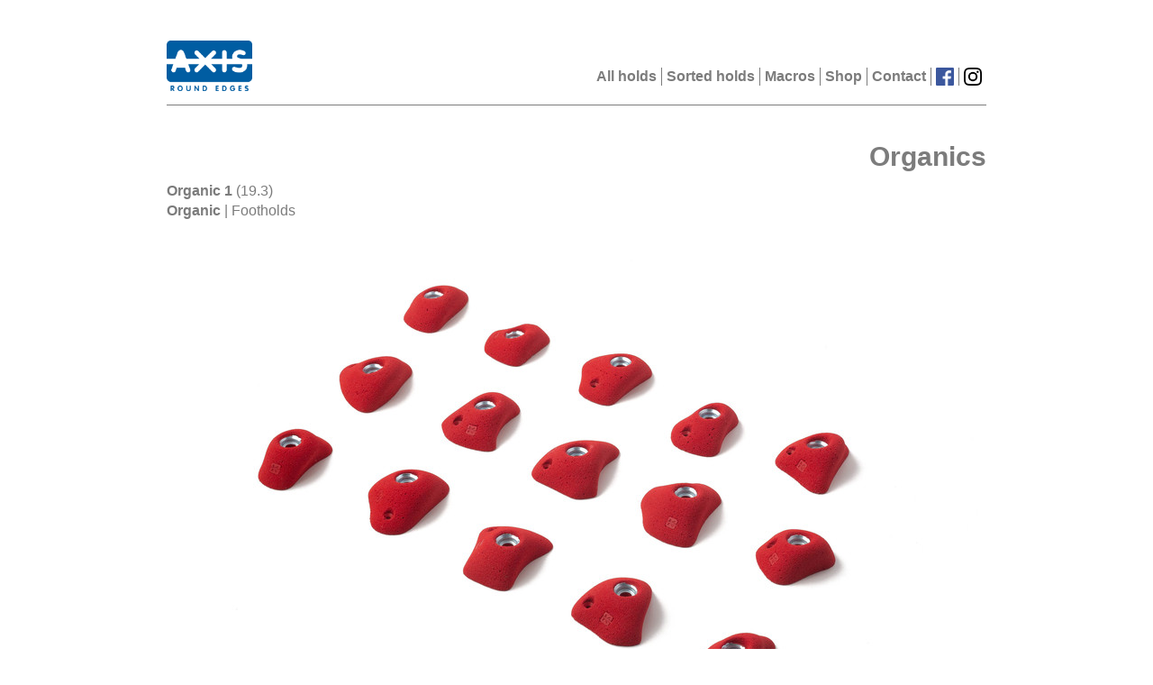

--- FILE ---
content_type: text/html; charset=utf-8
request_url: https://axisroundedges.com/hgroups/27?hs_id=155
body_size: 2837
content:
<!DOCTYPE html>
<html>
<head>
  <meta name="viewport" content="width=device-width, initial-scale=1.0">
  <title>  Axis Round Edges - Climbing Holds
</title>
  <meta name="description" content="Axis2015">
  <script src="/assets/application-c3594ffa48ce08310a8df251c5c40f7d5feac6bca0f22ffa78c92865fbc1ab4d.js"></script>
  <link rel="stylesheet" media="all" href="/assets/application-6ceccddf3d73b8adb68500368687b2175ec991e40acabf4b2ae2bb52950d2683.css" />
  <meta name="csrf-param" content="authenticity_token" />
<meta name="csrf-token" content="YiwMUm3hFeqr0cxy+DgIVNjemJPPGrK9CmEJZDWUd205rRNnCfD54a+D+QNPBilO7sam4eVdngl9V9ARGAuH+w==" />
  <link rel="apple-touch-icon" sizes="180x180" href="/apple-touch-icon.png">
  <link rel="icon" type="image/png" sizes="32x32" href="/favicon-32x32.png">
  <link rel="icon" type="image/png" sizes="16x16" href="/favicon-16x16.png">
  <link rel="manifest" href="/site.webmanifest">
  <link rel="mask-icon" href="/safari-pinned-tab.svg" color="#5bbad5">
  <meta name="msapplication-TileColor" content="#2d89ef">
  <meta name="theme-color" content="#ffffff">
</head>
<body>
  <header>
    <nav class="navbar navbar-top">
  <div class="container">
    <div class="navbar-header">
      <a class="navbar-brand" href="/"><img alt="Axis Round Edges" title="Axis Round Edges" src="/assets/axis_logo_2018_blauw-51f9bb69e88d728fd1f26f6cb60b6f01e4af0b540be156386bea4948c95fffb2.png" width="95" height="56" /></a>
    </div>
    <div class="navbar">
      <ul class="nav navbar-nav navbar-right">
          <li><a href="/holds">All holds</a></li>
  <li><a href="/sorted_holds">Sorted holds</a></li>
  <li><a href="/macros">Macros</a></li>
  <li><a href="https://www.climb-holds.com/en/category/axis">Shop</a></li>
  <li><a href="/contact">Contact</a></li>
  <li><a target="_blank" href="https://www.facebook.com/AxisRoundEdges/"><img alt="Facebook" title="Axis Round Edges on Facebook" src="/assets/FB-f-Logo__blue_50-eee40cae491f4cdb28c99895c58d236b8d7c31b5aa371c4fcc05c76bec6820d5.png" width="20" height="20" /></a></li>
  <li><a target="_blank" href="https://www.instagram.com/axisclimbingholds/"><img alt="Instagram" title="Axis Round Edges on Instagram" src="/assets/instagram-logo-afa797968f674f8c08f347e6cf7136c748d63db3c428352be28753bf45eb0cfa.png" width="20" height="20" /></a></li>

      </ul>
    </div>
  </div>
</nav>

  </header>
  <main role="main">
    
    <div class="container" id="main_container">
      
<div class="row">
  <div class="col-md-12">
    <h2 class="pull-right"><strong>Organics</strong></h2>
  </div>
</div>
<div class="sets">
  <div class="hset">
  <a name="hs_153"></a>
  <div class="hsethead" data-hst-ids="_21_f31_">
    <h3><strong>Organic 1</strong> (19.3)</h3>
    <strong>Organic</strong> | Footholds
  </div>
  <div class="zoomimage" style="display: none;" id="zoomimage_153">
  </div>
  <div class="hsubsets" id="subsets_153">
    <div class="hsubset flexslider">
  <ul class="slides">
      <li class="subsetimage" data-imagetype="image" id="518"><img src="/system/hsubsets/images/000/000/518/large/Axis_%2819.03%29_7.jpg?1553772985" /></li>
      <li class="subsetimage" data-imagetype="topimage" id="518"><img src="/system/hsubsets/topimages/000/000/518/large/Axis_%2819.03%29_19.jpg?1553772986" /></li>
      <li class="subsetimage" data-imagetype="frontimage" id="518"><img src="/system/hsubsets/frontimages/000/000/518/large/Axis_%2819.03%29_18.jpg?1553772988" /></li>
  </ul>
</div>

  </div>
</div>
<div class="hset">
  <a name="hs_154"></a>
  <div class="hsethead" data-hst-ids="_21_f31_">
    <h3><strong>Organic 2</strong> (19.4)</h3>
    <strong>Organic</strong> | Footholds
  </div>
  <div class="zoomimage" style="display: none;" id="zoomimage_154">
  </div>
  <div class="hsubsets" id="subsets_154">
    <div class="hsubset flexslider">
  <ul class="slides">
      <li class="subsetimage" data-imagetype="image" id="519"><img src="/system/hsubsets/images/000/000/519/large/Axis_%2819.40%29_4.jpg?1553773329" /></li>
      <li class="subsetimage" data-imagetype="topimage" id="519"><img src="/system/hsubsets/topimages/000/000/519/large/Axis_%2819.40%29_18.jpg?1553773330" /></li>
      <li class="subsetimage" data-imagetype="frontimage" id="519"><img src="/system/hsubsets/frontimages/000/000/519/large/Axis_%2819.40%29_19.jpg?1553773331" /></li>
  </ul>
</div>

  </div>
</div>
<div class="hset">
  <a name="hs_155"></a>
  <div class="hsethead" data-hst-ids="_4_f31_">
    <h3><strong>Organic 3</strong> (19.5)</h3>
    <strong>Organic</strong> | Edges
  </div>
  <div class="zoomimage" style="display: none;" id="zoomimage_155">
  </div>
  <div class="hsubsets" id="subsets_155">
    <div class="hsubset flexslider">
  <ul class="slides">
      <li class="subsetimage" data-imagetype="image" id="640"><img src="/system/hsubsets/images/000/000/640/large/Axis_%2819.50%29_16.jpg?1586438104" /></li>
      <li class="subsetimage" data-imagetype="topimage" id="640"><img src="/system/hsubsets/topimages/000/000/640/large/Axis_%2819.50%29_1.jpg?1586438106" /></li>
      <li class="subsetimage" data-imagetype="frontimage" id="640"><img src="/system/hsubsets/frontimages/000/000/640/large/Axis_%2819.50%29_19.jpg?1586438107" /></li>
  </ul>
</div>

  </div>
</div>
<div class="hset">
  <a name="hs_157"></a>
  <div class="hsethead" data-hst-ids="_10_f31_">
    <h3><strong>Organic 5</strong> (19.7)</h3>
    <strong>Organic</strong> | Pinches
  </div>
  <div class="zoomimage" style="display: none;" id="zoomimage_157">
  </div>
  <div class="hsubsets" id="subsets_157">
    <div class="hsubset flexslider">
  <ul class="slides">
      <li class="subsetimage" data-imagetype="image" id="522"><img src="/system/hsubsets/images/000/000/522/large/Axis_%2819.70%29_3.jpg?1553773675" /></li>
      <li class="subsetimage" data-imagetype="topimage" id="522"><img src="/system/hsubsets/topimages/000/000/522/large/Axis_%2819.70%29_18.jpg?1553773676" /></li>
      <li class="subsetimage" data-imagetype="frontimage" id="522"><img src="/system/hsubsets/frontimages/000/000/522/large/Axis_%2819.70%29_19.jpg?1553773678" /></li>
  </ul>
</div>

  </div>
</div>
<div class="hset">
  <a name="hs_158"></a>
  <div class="hsethead" data-hst-ids="_10_20_f31_">
    <h3><strong>Organic 6</strong> (19.8)</h3>
    <strong>Organic</strong> | Jugs | Pinches
  </div>
  <div class="zoomimage" style="display: none;" id="zoomimage_158">
  </div>
  <div class="hsubsets" id="subsets_158">
    <div class="hsubset flexslider">
  <ul class="slides">
      <li class="subsetimage" data-imagetype="image" id="523"><img src="/system/hsubsets/images/000/000/523/large/Axis_%2819.8%29_3.jpg?1553773790" /></li>
      <li class="subsetimage" data-imagetype="topimage" id="523"><img src="/system/hsubsets/topimages/000/000/523/large/Axis_%2819.8%29_18.jpg?1553773791" /></li>
      <li class="subsetimage" data-imagetype="frontimage" id="523"><img src="/system/hsubsets/frontimages/000/000/523/large/Axis_%2819.8%29_19.jpg?1553773792" /></li>
  </ul>
</div>

  </div>
</div>
<div class="hset">
  <a name="hs_159"></a>
  <div class="hsethead" data-hst-ids="_20_f31_">
    <h3><strong>Organic 7</strong> (19.9)</h3>
    <strong>Organic</strong> | Jugs
  </div>
  <div class="zoomimage" style="display: none;" id="zoomimage_159">
  </div>
  <div class="hsubsets" id="subsets_159">
    <div class="hsubset flexslider">
  <ul class="slides">
      <li class="subsetimage" data-imagetype="image" id="524"><img src="/system/hsubsets/images/000/000/524/large/Axis_%2819.9%29_17.jpg?1553773894" /></li>
      <li class="subsetimage" data-imagetype="topimage" id="524"><img src="/system/hsubsets/topimages/000/000/524/large/Axis_%2819.9%29_18.jpg?1553773895" /></li>
      <li class="subsetimage" data-imagetype="frontimage" id="524"><img src="/system/hsubsets/frontimages/000/000/524/large/Axis_%2819.9%29_19.jpg?1553773896" /></li>
  </ul>
</div>

  </div>
</div>
<div class="hset">
  <a name="hs_161"></a>
  <div class="hsethead" data-hst-ids="_20_f31_">
    <h3><strong>Organic 8</strong> (19.10)</h3>
    <strong>Organic</strong> | Jugs
  </div>
  <div class="zoomimage" style="display: none;" id="zoomimage_161">
  </div>
  <div class="hsubsets" id="subsets_161">
    <div class="hsubset flexslider">
  <ul class="slides">
      <li class="subsetimage" data-imagetype="image" id="525"><img src="/system/hsubsets/images/000/000/525/large/Axis_%2819.10%29_17.jpg?1553773960" /></li>
      <li class="subsetimage" data-imagetype="topimage" id="525"><img src="/system/hsubsets/topimages/000/000/525/large/Axis_%2819.10%29_18.jpg?1553773961" /></li>
      <li class="subsetimage" data-imagetype="frontimage" id="525"><img src="/system/hsubsets/frontimages/000/000/525/large/Axis_%2819.10%29_19.jpg?1553773962" /></li>
  </ul>
</div>

  </div>
</div>
<div class="hset">
  <a name="hs_162"></a>
  <div class="hsethead" data-hst-ids="_20_f31_">
    <h3><strong>Organic 9</strong> (19.11)</h3>
    <strong>Organic</strong> | Jugs
  </div>
  <div class="zoomimage" style="display: none;" id="zoomimage_162">
  </div>
  <div class="hsubsets" id="subsets_162">
    <div class="hsubset flexslider">
  <ul class="slides">
      <li class="subsetimage" data-imagetype="image" id="526"><img src="/system/hsubsets/images/000/000/526/large/Axis_%2819.11%29_3.jpg?1553774058" /></li>
      <li class="subsetimage" data-imagetype="topimage" id="526"><img src="/system/hsubsets/topimages/000/000/526/large/Axis_%2819.11%29_18.jpg?1553774059" /></li>
      <li class="subsetimage" data-imagetype="frontimage" id="526"><img src="/system/hsubsets/frontimages/000/000/526/large/Axis_%2819.11%29_19.jpg?1553774061" /></li>
  </ul>
</div>

  </div>
</div>
<div class="hset">
  <a name="hs_163"></a>
  <div class="hsethead" data-hst-ids="_20_f31_">
    <h3><strong>Organic 10</strong> (19.12)</h3>
    <strong>Organic</strong> | Jugs
  </div>
  <div class="zoomimage" style="display: none;" id="zoomimage_163">
  </div>
  <div class="hsubsets" id="subsets_163">
    <div class="hsubset flexslider">
  <ul class="slides">
      <li class="subsetimage" data-imagetype="image" id="527"><img src="/system/hsubsets/images/000/000/527/large/Axis_%2819.12%29_17.jpg?1553774156" /></li>
      <li class="subsetimage" data-imagetype="topimage" id="527"><img src="/system/hsubsets/topimages/000/000/527/large/Axis_%2819.12%29_18.jpg?1553774157" /></li>
      <li class="subsetimage" data-imagetype="frontimage" id="527"><img src="/system/hsubsets/frontimages/000/000/527/large/Axis_%2819.12%29_19.jpg?1553774159" /></li>
  </ul>
</div>

  </div>
</div>
<div class="hset">
  <a name="hs_164"></a>
  <div class="hsethead" data-hst-ids="_20_f31_">
    <h3><strong>Organic 11</strong> (19.13)</h3>
    <strong>Organic</strong> | Jugs
  </div>
  <div class="zoomimage" style="display: none;" id="zoomimage_164">
  </div>
  <div class="hsubsets" id="subsets_164">
    <div class="hsubset flexslider">
  <ul class="slides">
      <li class="subsetimage" data-imagetype="image" id="528"><img src="/system/hsubsets/images/000/000/528/large/Axis_%2819.13%29_2.jpg?1553774259" /></li>
      <li class="subsetimage" data-imagetype="topimage" id="528"><img src="/system/hsubsets/topimages/000/000/528/large/Axis_%2819.13%29_18.jpg?1553774261" /></li>
      <li class="subsetimage" data-imagetype="frontimage" id="528"><img src="/system/hsubsets/frontimages/000/000/528/large/Axis_%2819.13%29_19.jpg?1553774262" /></li>
  </ul>
</div>

  </div>
</div>
<div class="hset">
  <a name="hs_150"></a>
  <div class="hsethead" data-hst-ids="_10_f31_">
    <h3><strong>Organic 13</strong> (19.14)</h3>
    <strong>Organic</strong> | Pinches
  </div>
  <div class="zoomimage" style="display: none;" id="zoomimage_150">
  </div>
  <div class="hsubsets" id="subsets_150">
    <div class="hsubset flexslider">
  <ul class="slides">
      <li class="subsetimage" data-imagetype="image" id="529"><img src="/system/hsubsets/images/000/000/529/large/Axis_%2819.14%29_16.jpg?1553774368" /></li>
      <li class="subsetimage" data-imagetype="topimage" id="529"><img src="/system/hsubsets/topimages/000/000/529/large/Axis_%2819.14%29_18.jpg?1553774369" /></li>
      <li class="subsetimage" data-imagetype="frontimage" id="529"><img src="/system/hsubsets/frontimages/000/000/529/large/Axis_%2819.14%29_19.jpg?1553774370" /></li>
  </ul>
</div>

  </div>
</div>
<div class="hset">
  <a name="hs_148"></a>
  <div class="hsethead" data-hst-ids="_10_20_f31_">
    <h3><strong>Organic 14</strong> (19.15)</h3>
    <strong>Organic</strong> | Jugs | Pinches
  </div>
  <div class="zoomimage" style="display: none;" id="zoomimage_148">
  </div>
  <div class="hsubsets" id="subsets_148">
    <div class="hsubset flexslider">
  <ul class="slides">
      <li class="subsetimage" data-imagetype="image" id="530"><img src="/system/hsubsets/images/000/000/530/large/Axis_%2819.15%29_%2810%29.jpg?1553774449" /></li>
      <li class="subsetimage" data-imagetype="topimage" id="530"><img src="/system/hsubsets/topimages/000/000/530/large/Axis_%2819.15%29_%2819%29.jpg?1553774450" /></li>
      <li class="subsetimage" data-imagetype="frontimage" id="530"><img src="/system/hsubsets/frontimages/000/000/530/large/Axis_%2819.15%29_%281%29.jpg?1553774451" /></li>
  </ul>
</div>

  </div>
</div>
<div class="hset">
  <a name="hs_165"></a>
  <div class="hsethead" data-hst-ids="_20_f31_">
    <h3><strong>Organic 15</strong> (19.16)</h3>
    <strong>Organic</strong> | Jugs
  </div>
  <div class="zoomimage" style="display: none;" id="zoomimage_165">
  </div>
  <div class="hsubsets" id="subsets_165">
    <div class="hsubset flexslider">
  <ul class="slides">
      <li class="subsetimage" data-imagetype="image" id="531"><img src="/system/hsubsets/images/000/000/531/large/Axis_%2819.16%29_16.jpg?1553774565" /></li>
      <li class="subsetimage" data-imagetype="topimage" id="531"><img src="/system/hsubsets/topimages/000/000/531/large/Axis_%2819.16%29_18.jpg?1553774566" /></li>
      <li class="subsetimage" data-imagetype="frontimage" id="531"><img src="/system/hsubsets/frontimages/000/000/531/large/Axis_%2819.16%29_19.jpg?1553774567" /></li>
  </ul>
</div>

  </div>
</div>
<div class="hset">
  <a name="hs_166"></a>
  <div class="hsethead" data-hst-ids="_20_f31_">
    <h3><strong>Organic 16</strong> (19.17)</h3>
    <strong>Organic</strong> | Jugs
  </div>
  <div class="zoomimage" style="display: none;" id="zoomimage_166">
  </div>
  <div class="hsubsets" id="subsets_166">
    <div class="hsubset flexslider">
  <ul class="slides">
      <li class="subsetimage" data-imagetype="image" id="532"><img src="/system/hsubsets/images/000/000/532/large/Axis_%2819.17%29_17.jpg?1555232963" /></li>
      <li class="subsetimage" data-imagetype="topimage" id="532"><img src="/system/hsubsets/topimages/000/000/532/large/Axis_%2819.17%29_18.jpg?1555232965" /></li>
      <li class="subsetimage" data-imagetype="frontimage" id="532"><img src="/system/hsubsets/frontimages/000/000/532/large/Axis_%2819.17%29_19.jpg?1555232966" /></li>
  </ul>
</div>

  </div>
</div>
<div class="hset">
  <a name="hs_167"></a>
  <div class="hsethead" data-hst-ids="_10_20_f31_">
    <h3><strong>Organic 17</strong> (19.18)</h3>
    <strong>Organic</strong> | Jugs | Pinches
  </div>
  <div class="zoomimage" style="display: none;" id="zoomimage_167">
  </div>
  <div class="hsubsets" id="subsets_167">
    <div class="hsubset flexslider">
  <ul class="slides">
      <li class="subsetimage" data-imagetype="image" id="533"><img src="/system/hsubsets/images/000/000/533/large/Axis_%2819.18%29_4.jpg?1555233182" /></li>
      <li class="subsetimage" data-imagetype="topimage" id="533"><img src="/system/hsubsets/topimages/000/000/533/large/Axis_%2819.18%29_18.jpg?1555233183" /></li>
      <li class="subsetimage" data-imagetype="frontimage" id="533"><img src="/system/hsubsets/frontimages/000/000/533/large/Axis_%2819.18%29_19.jpg?1555233184" /></li>
  </ul>
</div>

  </div>
</div>
<div class="hset">
  <a name="hs_240"></a>
  <div class="hsethead" data-hst-ids="_10_f31_">
    <h3><strong>Organic 18</strong> (20.8)</h3>
    <strong>Organic</strong> | Pinches
  </div>
  <div class="zoomimage" style="display: none;" id="zoomimage_240">
  </div>
  <div class="hsubsets" id="subsets_240">
    <div class="hsubset flexslider">
  <ul class="slides">
      <li class="subsetimage" data-imagetype="image" id="677"><img src="/system/hsubsets/images/000/000/677/large/Axis_20.8_side.jpg?1587563800" /></li>
      <li class="subsetimage" data-imagetype="topimage" id="677"><img src="/system/hsubsets/topimages/000/000/677/large/Axis_20.8_top.jpg?1587563802" /></li>
      <li class="subsetimage" data-imagetype="frontimage" id="677"><img src="/system/hsubsets/frontimages/000/000/677/large/Axis_20.8_close-up.jpg?1587563804" /></li>
  </ul>
</div>

  </div>
</div>
<div class="hset">
  <a name="hs_241"></a>
  <div class="hsethead" data-hst-ids="_20_f31_">
    <h3><strong>Organic 19</strong> (20.9)</h3>
    <strong>Organic</strong> | Jugs
  </div>
  <div class="zoomimage" style="display: none;" id="zoomimage_241">
  </div>
  <div class="hsubsets" id="subsets_241">
    <div class="hsubset flexslider">
  <ul class="slides">
      <li class="subsetimage" data-imagetype="image" id="678"><img src="/system/hsubsets/images/000/000/678/large/Axis_20.9_1.jpg?1587563854" /></li>
      <li class="subsetimage" data-imagetype="topimage" id="678"><img src="/system/hsubsets/topimages/000/000/678/large/Axis_20.9_18.jpg?1587563855" /></li>
      <li class="subsetimage" data-imagetype="frontimage" id="678"><img src="/system/hsubsets/frontimages/000/000/678/large/Axis_20.9_17.jpg?1587563856" /></li>
  </ul>
</div>

  </div>
</div>
<div class="hset">
  <a name="hs_168"></a>
  <div class="hsethead" data-hst-ids="_20_f31_">
    <h3><strong>Organic 23</strong> (19.20)</h3>
    <strong>Organic</strong> | Jugs
  </div>
  <div class="zoomimage" style="display: none;" id="zoomimage_168">
  </div>
  <div class="hsubsets" id="subsets_168">
    <div class="hsubset flexslider">
  <ul class="slides">
      <li class="subsetimage" data-imagetype="image" id="536"><img src="/system/hsubsets/images/000/000/536/large/Axis_%2819.20%29_16.jpg?1555233505" /></li>
      <li class="subsetimage" data-imagetype="topimage" id="536"><img src="/system/hsubsets/topimages/000/000/536/large/Axis_%2819.20%29_18.jpg?1555233507" /></li>
      <li class="subsetimage" data-imagetype="frontimage" id="536"><img src="/system/hsubsets/frontimages/000/000/536/large/Axis_%2819.20%29_19.jpg?1555233509" /></li>
  </ul>
</div>

  </div>
</div>
<div class="hset">
  <a name="hs_169"></a>
  <div class="hsethead" data-hst-ids="_20_f31_">
    <h3><strong>Organic 24</strong> (19.21)</h3>
    <strong>Organic</strong> | Jugs
  </div>
  <div class="zoomimage" style="display: none;" id="zoomimage_169">
  </div>
  <div class="hsubsets" id="subsets_169">
    <div class="hsubset flexslider">
  <ul class="slides">
      <li class="subsetimage" data-imagetype="image" id="537"><img src="/system/hsubsets/images/000/000/537/large/Axis_%2819.21%29_04.jpg?1555233595" /></li>
      <li class="subsetimage" data-imagetype="topimage" id="537"><img src="/system/hsubsets/topimages/000/000/537/large/Axis_%2819.21%29_18.jpg?1555233596" /></li>
      <li class="subsetimage" data-imagetype="frontimage" id="537"><img src="/system/hsubsets/frontimages/000/000/537/large/Axis_%2819.21%29_19.jpg?1555233597" /></li>
  </ul>
</div>

  </div>
</div>
<div class="hset">
  <a name="hs_170"></a>
  <div class="hsethead" data-hst-ids="_20_f31_">
    <h3><strong>Organic 25</strong> (19.22)</h3>
    <strong>Organic</strong> | Jugs
  </div>
  <div class="zoomimage" style="display: none;" id="zoomimage_170">
  </div>
  <div class="hsubsets" id="subsets_170">
    <div class="hsubset flexslider">
  <ul class="slides">
      <li class="subsetimage" data-imagetype="image" id="538"><img src="/system/hsubsets/images/000/000/538/large/Axis_%2819.22%29_13.jpg?1555233672" /></li>
      <li class="subsetimage" data-imagetype="topimage" id="538"><img src="/system/hsubsets/topimages/000/000/538/large/Axis_%2819.22%29_18.jpg?1555233673" /></li>
      <li class="subsetimage" data-imagetype="frontimage" id="538"><img src="/system/hsubsets/frontimages/000/000/538/large/Axis_%2819.22%29_19.jpg?1555233674" /></li>
  </ul>
</div>

  </div>
</div>
<div class="hset">
  <a name="hs_171"></a>
  <div class="hsethead" data-hst-ids="_20_f31_">
    <h3><strong>Organic 26</strong> (19.23)</h3>
    <strong>Organic</strong> | Jugs
  </div>
  <div class="zoomimage" style="display: none;" id="zoomimage_171">
  </div>
  <div class="hsubsets" id="subsets_171">
    <div class="hsubset flexslider">
  <ul class="slides">
      <li class="subsetimage" data-imagetype="image" id="539"><img src="/system/hsubsets/images/000/000/539/large/Axis_%2819.23%29_15.jpg?1555233806" /></li>
      <li class="subsetimage" data-imagetype="topimage" id="539"><img src="/system/hsubsets/topimages/000/000/539/large/Axis_%2819.23%29_18.jpg?1555233806" /></li>
      <li class="subsetimage" data-imagetype="frontimage" id="539"><img src="/system/hsubsets/frontimages/000/000/539/large/Axis_%2819.23%29_19.jpg?1555233807" /></li>
  </ul>
</div>

  </div>
</div>
<div class="hset">
  <a name="hs_172"></a>
  <div class="hsethead" data-hst-ids="_7_12_20_f31_">
    <h3><strong>Organic 27</strong> (19.24)</h3>
    <strong>Organic</strong> | Huecos | Jugs | Pockets
  </div>
  <div class="zoomimage" style="display: none;" id="zoomimage_172">
  </div>
  <div class="hsubsets" id="subsets_172">
    <div class="hsubset flexslider">
  <ul class="slides">
      <li class="subsetimage" data-imagetype="image" id="540"><img src="/system/hsubsets/images/000/000/540/large/Axis_%2819.24%29_11.jpg?1555233864" /></li>
      <li class="subsetimage" data-imagetype="topimage" id="540"><img src="/system/hsubsets/topimages/000/000/540/large/Axis_%2819.24%29_18.jpg?1555233865" /></li>
      <li class="subsetimage" data-imagetype="frontimage" id="540"><img src="/system/hsubsets/frontimages/000/000/540/large/Axis_%2819.24%29_19.jpg?1555233865" /></li>
  </ul>
</div>

  </div>
</div>
<div class="hset">
  <a name="hs_173"></a>
  <div class="hsethead" data-hst-ids="_7_12_20_f31_">
    <h3><strong>Organic 28</strong> (19.25)</h3>
    <strong>Organic</strong> | Huecos | Jugs | Pockets
  </div>
  <div class="zoomimage" style="display: none;" id="zoomimage_173">
  </div>
  <div class="hsubsets" id="subsets_173">
    <div class="hsubset flexslider">
  <ul class="slides">
      <li class="subsetimage" data-imagetype="image" id="541"><img src="/system/hsubsets/images/000/000/541/large/Axis_%2819.25%29_7.jpg?1555234093" /></li>
      <li class="subsetimage" data-imagetype="topimage" id="541"><img src="/system/hsubsets/topimages/000/000/541/large/Axis_%2819.25%29_1.jpg?1555234094" /></li>
      <li class="subsetimage" data-imagetype="frontimage" id="541"><img src="/system/hsubsets/frontimages/000/000/541/large/Axis_%2819.25%29_19.jpg?1555234094" /></li>
  </ul>
</div>

  </div>
</div>

</div>


    </div>
  </main>
  <footer>
    <nav class="navbar navbar-bottom">
  <div class="container">
    <ul class="nav navbar-nav navbar-left">
      <li><a href="/"><strong>Axis Round Edges</strong></a> <span class="hidden-xs">Rotterdam,</span> The Netherlands &copy; 2015-2026</li>
    </ul>
    <ul class="nav navbar-nav navbar-right">
      <li>Design <a href="http://bart.vanraaij.net">Bart van Raaij</a></li>
      <li>Development <a href="http://www.shiftf5.nl">Shift F5</a></li>
    </ul>
  </div>
</nav>

  </footer>
</body>
</html>


--- FILE ---
content_type: application/javascript
request_url: https://axisroundedges.com/assets/application-c3594ffa48ce08310a8df251c5c40f7d5feac6bca0f22ffa78c92865fbc1ab4d.js
body_size: 116725
content:
function assignTips(){Tipped.create("li.add_set_link",{ajax:{url:"/select_color_for",type:"post"},position:"bottom",close:!0,hideOn:"click",showOn:"click",maxWidth:350})}function initSubsetImageClicks(){$("li.subsetimage").on("click",function(e){767<$(window).width()&&(e.preventDefault(),e.stopPropagation(),$.get("/hsubset/"+this.getAttribute("id")+"/"+this.getAttribute("data-imagetype")))}),$(".zoomimage").on("click",function(){$(this).siblings(".hsubsets").show(),$(this).hide()})}function initSubsetSliders(){show_arrow_nav=!0,$(window).width()<800&&(show_arrow_nav=!1),$(".hsubset.flexslider").flexslider({animation:"slide",slideshowSpeed:5e3,slideshow:!1,directionNav:!1,controlNav:!1,prevText:"",nextText:"",start:function(t){t.find(".slides").click(function(e){e.preventDefault(),t.flexAnimate(t.getTarget("next"))})}})}function initGroupsetSliders(){show_arrow_nav=!0,$(window).width()<800&&(show_arrow_nav=!1),$(".hgroupsets.flexslider").flexslider({animation:"slide",slideshowSpeed:5e3,slideshow:!1,directionNav:show_arrow_nav,controlNav:!1,prevText:"",nextText:""})}function initGroupImageClicks(){$("li.groupimage").on("click",function(e){767<$(window).width()&&(e.preventDefault(),e.stopPropagation(),$.get("/hgroup/"+this.getAttribute("id")+"/"+this.getAttribute("data-imagetype")))}),$(".groupzoomimage").on("click",function(){$(this).siblings(".hgroupsets").show(),$(this).hide()})}function applySettypeFilter(){var t=[],n=[];$("span.hst_toggle").each(function(){1==$(this).data("on")&&(the_id=$(this).data("hst-id").toString(),the_id.includes("f")?n.push("_"+$(this).data("hst-id")+"_"):t.push("_"+$(this).data("hst-id")+"_"))});var i=t.length,a=n.length;0==i&&0==a?$(".hsethead").parent(".hset").show():0==i||0==a?$(".hsethead").each(function(){do_show=!1;for(var e=0;e<i;e++)$(this).data("hst-ids").includes(t[e])&&(do_show=!0);for(e=0;e<a;e++)$(this).data("hst-ids").includes(n[e])&&(do_show=!0);do_show?$(this).parent(".hset").show():$(this).parent(".hset").hide()}):$(".hsethead").each(function(){in_family=!1,in_other=!1;for(var e=0;e<a;e++)$(this).data("hst-ids").includes(n[e])&&(in_family=!0);for(e=0;e<i;e++)$(this).data("hst-ids").includes(t[e])&&(in_other=!0);in_family&&in_other?$(this).parent(".hset").show():$(this).parent(".hset").hide()})}function initSettypeClicks(){$("span.hst_toggle").on("click",function(){0==$(this).data("on")?$(this).data("on",1):$(this).data("on",0),$(this).toggleClass("t_on"),applySettypeFilter()})}!function(e,t){"object"==typeof module&&"object"==typeof module.exports?module.exports=e.document?t(e,!0):function(e){if(!e.document)throw new Error("jQuery requires a window with a document");return t(e)}:t(e)}("undefined"!=typeof window?window:this,function(C,e){function s(e){var t=!!e&&"length"in e&&e.length,n=he.type(e);return"function"!==n&&!he.isWindow(e)&&("array"===n||0===t||"number"==typeof t&&0<t&&t-1 in e)}function t(e,n,i){if(he.isFunction(n))return he.grep(e,function(e,t){return!!n.call(e,t,e)!==i});if(n.nodeType)return he.grep(e,function(e){return e===n!==i});if("string"==typeof n){if(Ce.test(n))return he.filter(n,e,i);n=he.filter(n,e)}return he.grep(e,function(e){return-1<he.inArray(e,n)!==i})}function n(e,t){for(;(e=e[t])&&1!==e.nodeType;);return e}function u(e){var n={};return he.each(e.match($e)||[],function(e,t){n[t]=!0}),n}function a(){ie.addEventListener?(ie.removeEventListener("DOMContentLoaded",r),C.removeEventListener("load",r)):(ie.detachEvent("onreadystatechange",r),C.detachEvent("onload",r))}function r(){(ie.addEventListener||"load"===C.event.type||"complete"===ie.readyState)&&(a(),he.ready())}function l(e,t,n){if(n===undefined&&1===e.nodeType){var i="data-"+t.replace(Pe,"-$1").toLowerCase();if("string"==typeof(n=e.getAttribute(i))){try{n="true"===n||"false"!==n&&("null"===n?null:+n+""===n?+n:Ie.test(n)?he.parseJSON(n):n)}catch(a){}he.data(e,t,n)}else n=undefined}return n}function c(e){var t;for(t in e)if(("data"!==t||!he.isEmptyObject(e[t]))&&"toJSON"!==t)return!1;return!0}function i(e,t,n,i){if(je(e)){var a,r,o=he.expando,s=e.nodeType,l=s?he.cache:e,c=s?e[o]:e[o]&&o;if(c&&l[c]&&(i||l[c].data)||n!==undefined||"string"!=typeof t)return c||(c=s?e[o]=ne.pop()||he.guid++:o),l[c]||(l[c]=s?{}:{toJSON:he.noop}),"object"!=typeof t&&"function"!=typeof t||(i?l[c]=he.extend(l[c],t):l[c].data=he.extend(l[c].data,t)),r=l[c],i||(r.data||(r.data={}),r=r.data),n!==undefined&&(r[he.camelCase(t)]=n),"string"==typeof t?null==(a=r[t])&&(a=r[he.camelCase(t)]):a=r,a}}function o(e,t,n){if(je(e)){var i,a,r=e.nodeType,o=r?he.cache:e,s=r?e[he.expando]:he.expando;if(o[s]){if(t&&(i=n?o[s]:o[s].data)){a=(t=he.isArray(t)?t.concat(he.map(t,he.camelCase)):t in i?[t]:(t=he.camelCase(t))in i?[t]:t.split(" ")).length;for(;a--;)delete i[t[a]];if(n?!c(i):!he.isEmptyObject(i))return}(n||(delete o[s].data,c(o[s])))&&(r?he.cleanData([e],!0):de.deleteExpando||o!=o.window?delete o[s]:o[s]=undefined)}}}function d(e,t,n,i){var a,r=1,o=20,s=i?function(){return i.cur()}:function(){return he.css(e,t,"")},l=s(),c=n&&n[3]||(he.cssNumber[t]?"":"px"),u=(he.cssNumber[t]||"px"!==c&&+l)&&We.exec(he.css(e,t));if(u&&u[3]!==c)for(c=c||u[3],n=n||[],u=+l||1;u/=r=r||".5",he.style(e,t,u+c),r!==(r=s()/l)&&1!==r&&--o;);return n&&(u=+u||+l||0,a=n[1]?u+(n[1]+1)*n[2]:+n[2],i&&(i.unit=c,i.start=u,i.end=a)),a}function g(e){var t=Xe.split("|"),n=e.createDocumentFragment();if(n.createElement)for(;t.length;)n.createElement(t.pop());return n}function v(e,t){var n,i,a=0,r="undefined"!=typeof e.getElementsByTagName?e.getElementsByTagName(t||"*"):"undefined"!=typeof e.querySelectorAll?e.querySelectorAll(t||"*"):undefined;if(!r)for(r=[],n=e.childNodes||e;null!=(i=n[a]);a++)!t||he.nodeName(i,t)?r.push(i):he.merge(r,v(i,t));return t===undefined||t&&he.nodeName(e,t)?he.merge([e],r):r}function b(e,t){for(var n,i=0;null!=(n=e[i]);i++)he._data(n,"globalEval",!t||he._data(t[i],"globalEval"))}function y(e){ze.test(e.type)&&(e.defaultChecked=e.checked)}function m(e,t,n,i,a){for(var r,o,s,l,c,u,d,f=e.length,h=g(t),p=[],m=0;m<f;m++)if((o=e[m])||0===o)if("object"===he.type(o))he.merge(p,o.nodeType?[o]:o);else if(Ve.test(o)){for(l=l||h.appendChild(t.createElement("div")),c=(Be.exec(o)||["",""])[1].toLowerCase(),d=Je[c]||Je._default,l.innerHTML=d[1]+he.htmlPrefilter(o)+d[2],r=d[0];r--;)l=l.lastChild;if(!de.leadingWhitespace&&Ge.test(o)&&p.push(t.createTextNode(Ge.exec(o)[0])),!de.tbody)for(r=(o="table"!==c||Qe.test(o)?"<table>"!==d[1]||Qe.test(o)?0:l:l.firstChild)&&o.childNodes.length;r--;)he.nodeName(u=o.childNodes[r],"tbody")&&!u.childNodes.length&&o.removeChild(u);for(he.merge(p,l.childNodes),l.textContent="";l.firstChild;)l.removeChild(l.firstChild);l=h.lastChild}else p.push(t.createTextNode(o));for(l&&h.removeChild(l),de.appendChecked||he.grep(v(p,"input"),y),m=0;o=p[m++];)if(i&&-1<he.inArray(o,i))a&&a.push(o);else if(s=he.contains(o.ownerDocument,o),l=v(h.appendChild(o),"script"),s&&b(l),n)for(r=0;o=l[r++];)Ue.test(o.type||"")&&n.push(o);return l=null,h}function f(){return!0}function h(){return!1}function p(){try{return ie.activeElement}catch(e){}}function x(e,t,n,i,a,r){var o,s;if("object"==typeof t){for(s in"string"!=typeof n&&(i=i||n,n=undefined),t)x(e,s,n,i,t[s],r);return e}if(null==i&&null==a?(a=n,i=n=undefined):null==a&&("string"==typeof n?(a=i,i=undefined):(a=i,i=n,n=undefined)),!1===a)a=h;else if(!a)return e;return 1===r&&(o=a,(a=function(e){return he().off(e),o.apply(this,arguments)}).guid=o.guid||(o.guid=he.guid++)),e.each(function(){he.event.add(this,t,a,i,n)})}function w(e,t){return he.nodeName(e,"table")&&he.nodeName(11!==t.nodeType?t:t.firstChild,"tr")?e.getElementsByTagName("tbody")[0]||e.appendChild(e.ownerDocument.createElement("tbody")):e}function S(e){return e.type=(null!==he.find.attr(e,"type"))+"/"+e.type,e}function T(e){var t=st.exec(e.type);return t?e.type=t[1]:e.removeAttribute("type"),e}function D(e,t){if(1===t.nodeType&&he.hasData(e)){var n,i,a,r=he._data(e),o=he._data(t,r),s=r.events;if(s)for(n in delete o.handle,o.events={},s)for(i=0,a=s[n].length;i<a;i++)he.event.add(t,n,s[n][i]);o.data&&(o.data=he.extend({},o.data))}}function _(e,t){var n,i,a;if(1===t.nodeType){if(n=t.nodeName.toLowerCase(),!de.noCloneEvent&&t[he.expando]){for(i in(a=he._data(t)).events)he.removeEvent(t,i,a.handle);t.removeAttribute(he.expando)}"script"===n&&t.text!==e.text?(S(t).text=e.text,T(t)):"object"===n?(t.parentNode&&(t.outerHTML=e.outerHTML),de.html5Clone&&e.innerHTML&&!he.trim(t.innerHTML)&&(t.innerHTML=e.innerHTML)):"input"===n&&ze.test(e.type)?(t.defaultChecked=t.checked=e.checked,t.value!==e.value&&(t.value=e.value)):"option"===n?t.defaultSelected=t.selected=e.defaultSelected:"input"!==n&&"textarea"!==n||(t.defaultValue=e.defaultValue)}}function k(n,i,a,r){i=re.apply([],i);var e,t,o,s,l,c,u=0,d=n.length,f=d-1,h=i[0],p=he.isFunction(h);if(p||1<d&&"string"==typeof h&&!de.checkClone&&ot.test(h))return n.each(function(e){var t=n.eq(e);p&&(i[0]=h.call(this,e,t.html())),k(t,i,a,r)});if(d&&(e=(c=m(i,n[0].ownerDocument,!1,n,r)).firstChild,1===c.childNodes.length&&(c=e),e||r)){for(o=(s=he.map(v(c,"script"),S)).length;u<d;u++)t=c,u!==f&&(t=he.clone(t,!0,!0),o&&he.merge(s,v(t,"script"))),a.call(n[u],t,u);if(o)for(l=s[s.length-1].ownerDocument,he.map(s,T),u=0;u<o;u++)t=s[u],Ue.test(t.type||"")&&!he._data(t,"globalEval")&&he.contains(l,t)&&(t.src?he._evalUrl&&he._evalUrl(t.src):he.globalEval((t.text||t.textContent||t.innerHTML||"").replace(lt,"")));c=e=null}return n}function A(e,t,n){for(var i,a=t?he.filter(t,e):e,r=0;null!=(i=a[r]);r++)n||1!==i.nodeType||he.cleanData(v(i)),i.parentNode&&(n&&he.contains(i.ownerDocument,i)&&b(v(i,"script")),i.parentNode.removeChild(i));return e}function E(e,t){var n=he(t.createElement(e)).appendTo(t.body),i=he.css(n[0],"display");return n.detach(),i}function $(e){var t=ie,n=dt[e];return n||("none"!==(n=E(e,t))&&n||((t=((ut=(ut||he("<iframe frameborder='0' width='0' height='0'/>")).appendTo(t.documentElement))[0].contentWindow||ut[0].contentDocument).document).write(),t.close(),n=E(e,t),ut.detach()),dt[e]=n),n}function N(e,t){return{get:function(){if(!e())return(this.get=t).apply(this,arguments);delete this.get}}}function j(e){if(e in _t)return e;for(var t=e.charAt(0).toUpperCase()+e.slice(1),n=Dt.length;n--;)if((e=Dt[n]+t)in _t)return e}function I(e,t){for(var n,i,a,r=[],o=0,s=e.length;o<s;o++)(i=e[o]).style&&(r[o]=he._data(i,"olddisplay"),n=i.style.display,t?(r[o]||"none"!==n||(i.style.display=""),""===i.style.display&&qe(i)&&(r[o]=he._data(i,"olddisplay",$(i.nodeName)))):(a=qe(i),(n&&"none"!==n||!a)&&he._data(i,"olddisplay",a?n:he.css(i,"display"))));for(o=0;o<s;o++)(i=e[o]).style&&(t&&"none"!==i.style.display&&""!==i.style.display||(i.style.display=t?r[o]||"":"none"));return e}function P(e,t,n){var i=St.exec(t);return i?Math.max(0,i[1]-(n||0))+(i[2]||"px"):t}function L(e,t,n,i,a){for(var r=n===(i?"border":"content")?4:"width"===t?1:0,o=0;r<4;r+=2)"margin"===n&&(o+=he.css(e,n+Oe[r],!0,a)),i?("content"===n&&(o-=he.css(e,"padding"+Oe[r],!0,a)),"margin"!==n&&(o-=he.css(e,"border"+Oe[r]+"Width",!0,a))):(o+=he.css(e,"padding"+Oe[r],!0,a),"padding"!==n&&(o+=he.css(e,"border"+Oe[r]+"Width",!0,a)));return o}function F(e,t,n){var i=!0,a="width"===t?e.offsetWidth:e.offsetHeight,r=gt(e),o=de.boxSizing&&"border-box"===he.css(e,"boxSizing",!1,r);if(a<=0||null==a){if(((a=vt(e,t,r))<0||null==a)&&(a=e.style[t]),ht.test(a))return a;i=o&&(de.boxSizingReliable()||a===e.style[t]),a=parseFloat(a)||0}return a+L(e,t,n||(o?"border":"content"),i,r)+"px"}function M(e,t,n,i,a){return new M.prototype.init(e,t,n,i,a)}function H(){return C.setTimeout(function(){kt=undefined}),kt=he.now()}function W(e,t){var n,i={height:e},a=0;for(t=t?1:0;a<4;a+=2-t)i["margin"+(n=Oe[a])]=i["padding"+n]=e;return t&&(i.opacity=i.width=e),i}function O(e,t,n){for(var i,a=(z.tweeners[t]||[]).concat(z.tweeners["*"]),r=0,o=a.length;r<o;r++)if(i=a[r].call(n,t,e))return i}function q(t,e,n){var i,a,r,o,s,l,c,u=this,d={},f=t.style,h=t.nodeType&&qe(t),p=he._data(t,"fxshow");for(i in n.queue||(null==(s=he._queueHooks(t,"fx")).unqueued&&(s.unqueued=0,l=s.empty.fire,s.empty.fire=function(){s.unqueued||l()}),s.unqueued++,u.always(function(){u.always(function(){s.unqueued--,he.queue(t,"fx").length||s.empty.fire()})})),1===t.nodeType&&("height"in e||"width"in e)&&(n.overflow=[f.overflow,f.overflowX,f.overflowY],"inline"===("none"===(c=he.css(t,"display"))?he._data(t,"olddisplay")||$(t.nodeName):c)&&"none"===he.css(t,"float")&&(de.inlineBlockNeedsLayout&&"inline"!==$(t.nodeName)?f.zoom=1:f.display="inline-block")),n.overflow&&(f.overflow="hidden",de.shrinkWrapBlocks()||u.always(function(){f.overflow=n.overflow[0],f.overflowX=n.overflow[1],f.overflowY=n.overflow[2]})),e)if(a=e[i],Pt.exec(a)){if(delete e[i],r=r||"toggle"===a,a===(h?"hide":"show")){if("show"!==a||!p||p[i]===undefined)continue;h=!0}d[i]=p&&p[i]||he.style(t,i)}else c=undefined;if(he.isEmptyObject(d))"inline"===("none"===c?$(t.nodeName):c)&&(f.display=c);else for(i in p?"hidden"in p&&(h=p.hidden):p=he._data(t,"fxshow",{}),r&&(p.hidden=!h),h?he(t).show():u.done(function(){he(t).hide()}),u.done(function(){var e;for(e in he._removeData(t,"fxshow"),d)he.style(t,e,d[e])}),d)o=O(h?p[i]:0,i,u),i in p||(p[i]=o.start,h&&(o.end=o.start,o.start="width"===i||"height"===i?1:0))}function R(e,t){var n,i,a,r,o;for(n in e)if(a=t[i=he.camelCase(n)],r=e[n],he.isArray(r)&&(a=r[1],r=e[n]=r[0]),n!==i&&(e[i]=r,delete e[n]),(o=he.cssHooks[i])&&"expand"in o)for(n in r=o.expand(r),delete e[i],r)n in e||(e[n]=r[n],t[n]=a);else t[i]=a}function z(r,e,t){var n,o,i=0,a=z.prefilters.length,s=he.Deferred().always(function(){delete l.elem}),l=function(){if(o)return!1;for(var e=kt||H(),t=Math.max(0,c.startTime+c.duration-e),n=1-(t/c.duration||0),i=0,a=c.tweens.length;i<a;i++)c.tweens[i].run(n);return s.notifyWith(r,[c,n,t]),n<1&&a?t:(s.resolveWith(r,[c]),!1)},c=s.promise({elem:r,props:he.extend({},e),opts:he.extend(!0,{specialEasing:{},easing:he.easing._default},t),originalProperties:e,originalOptions:t,startTime:kt||H(),duration:t.duration,tweens:[],createTween:function(e,t){var n=he.Tween(r,c.opts,e,t,c.opts.specialEasing[e]||c.opts.easing);return c.tweens.push(n),n},stop:function(e){var t=0,n=e?c.tweens.length:0;if(o)return this;for(o=!0;t<n;t++)c.tweens[t].run(1);return e?(s.notifyWith(r,[c,1,0]),s.resolveWith(r,[c,e])):s.rejectWith(r,[c,e]),this}}),u=c.props;for(R(u,c.opts.specialEasing);i<a;i++)if(n=z.prefilters[i].call(c,r,u,c.opts))return he.isFunction(n.stop)&&(he._queueHooks(c.elem,c.opts.queue).stop=he.proxy(n.stop,n)),n;return he.map(u,O,c),he.isFunction(c.opts.start)&&c.opts.start.call(r,c),he.fx.timer(he.extend(l,{elem:r,anim:c,queue:c.opts.queue})),c.progress(c.opts.progress).done(c.opts.done,c.opts.complete).fail(c.opts.fail).always(c.opts.always)}function B(e){return he.attr(e,"class")||""}function U(r){return function(e,t){"string"!=typeof e&&(t=e,e="*");var n,i=0,a=e.toLowerCase().match($e)||[];if(he.isFunction(t))for(;n=a[i++];)"+"===n.charAt(0)?(n=n.slice(1)||"*",(r[n]=r[n]||[]).unshift(t)):(r[n]=r[n]||[]).push(t)}}function G(t,a,r,o){function s(e){var i;return l[e]=!0,he.each(t[e]||[],function(e,t){var n=t(a,r,o);return"string"!=typeof n||c||l[n]?c?!(i=n):void 0:(a.dataTypes.unshift(n),s(n),!1)}),i}var l={},c=t===on;return s(a.dataTypes[0])||!l["*"]&&s("*")}function X(e,t){var n,i,a=he.ajaxSettings.flatOptions||{};for(i in t)t[i]!==undefined&&((a[i]?e:n||(n={}))[i]=t[i]);return n&&he.extend(!0,e,n),e}function J(e,t,n){for(var i,a,r,o,s=e.contents,l=e.dataTypes;"*"===l[0];)l.shift(),a===undefined&&(a=e.mimeType||t.getResponseHeader("Content-Type"));if(a)for(o in s)if(s[o]&&s[o].test(a)){l.unshift(o);break}if(l[0]in n)r=l[0];else{for(o in n){if(!l[0]||e.converters[o+" "+l[0]]){r=o;break}i||(i=o)}r=r||i}if(r)return r!==l[0]&&l.unshift(r),n[r]}function V(e,t,n,i){var a,r,o,s,l,c={},u=e.dataTypes.slice();if(u[1])for(o in e.converters)c[o.toLowerCase()]=e.converters[o];for(r=u.shift();r;)if(e.responseFields[r]&&(n[e.responseFields[r]]=t),!l&&i&&e.dataFilter&&(t=e.dataFilter(t,e.dataType)),l=r,r=u.shift())if("*"===r)r=l;else if("*"!==l&&l!==r){if(!(o=c[l+" "+r]||c["* "+r]))for(a in c)if((s=a.split(" "))[1]===r&&(o=c[l+" "+s[0]]||c["* "+s[0]])){!0===o?o=c[a]:!0!==c[a]&&(r=s[0],u.unshift(s[1]));break}if(!0!==o)if(o&&e["throws"])t=o(t);else try{t=o(t)}catch(d){return{state:"parsererror",error:o?d:"No conversion from "+l+" to "+r}}}return{state:"success",data:t}}function Q(e){return e.style&&e.style.display||he.css(e,"display")}function Y(e){if(!he.contains(e.ownerDocument||ie,e))return!0;for(;e&&1===e.nodeType;){if("none"===Q(e)||"hidden"===e.type)return!0;e=e.parentNode}return!1}function K(n,e,i,a){var t;if(he.isArray(e))he.each(e,function(e,t){i||dn.test(n)?a(n,t):K(n+"["+("object"==typeof t&&null!=t?e:"")+"]",t,i,a)});else if(i||"object"!==he.type(e))a(n,e);else for(t in e)K(n+"["+t+"]",e[t],i,a)}function Z(){try{return new C.XMLHttpRequest}catch(e){}}function ee(){try{return new C.ActiveXObject("Microsoft.XMLHTTP")}catch(e){}}function te(e){return he.isWindow(e)?e:9===e.nodeType&&(e.defaultView||e.parentWindow)}var ne=[],ie=C.document,ae=ne.slice,re=ne.concat,oe=ne.push,se=ne.indexOf,le={},ce=le.toString,ue=le.hasOwnProperty,de={},fe="1.12.4",he=function(e,t){return new he.fn.init(e,t)},pe=/^[\s\uFEFF\xA0]+|[\s\uFEFF\xA0]+$/g,me=/^-ms-/,ge=/-([\da-z])/gi,ve=function(e,t){return t.toUpperCase()};he.fn=he.prototype={jquery:fe,constructor:he,selector:"",length:0,toArray:function(){return ae.call(this)},get:function(e){return null!=e?e<0?this[e+this.length]:this[e]:ae.call(this)},pushStack:function(e){var t=he.merge(this.constructor(),e);return t.prevObject=this,t.context=this.context,t},each:function(e){return he.each(this,e)},map:function(n){return this.pushStack(he.map(this,function(e,t){return n.call(e,t,e)}))},slice:function(){return this.pushStack(ae.apply(this,arguments))},first:function(){return this.eq(0)},last:function(){return this.eq(-1)},eq:function(e){var t=this.length,n=+e+(e<0?t:0);return this.pushStack(0<=n&&n<t?[this[n]]:[])},end:function(){return this.prevObject||this.constructor()},push:oe,sort:ne.sort,splice:ne.splice},he.extend=he.fn.extend=function(e){var t,n,i,a,r,o,s=e||{},l=1,c=arguments.length,u=!1;for("boolean"==typeof s&&(u=s,s=arguments[l]||{},l++),"object"==typeof s||he.isFunction(s)||(s={}),l===c&&(s=this,l--);l<c;l++)if(null!=(r=arguments[l]))for(a in r)t=s[a],s!==(i=r[a])&&(u&&i&&(he.isPlainObject(i)||(n=he.isArray(i)))?(n?(n=!1,o=t&&he.isArray(t)?t:[]):o=t&&he.isPlainObject(t)?t:{},s[a]=he.extend(u,o,i)):i!==undefined&&(s[a]=i));return s},he.extend({expando:"jQuery"+(fe+Math.random()).replace(/\D/g,""),isReady:!0,error:function(e){throw new Error(e)},noop:function(){},isFunction:function(e){return"function"===he.type(e)},isArray:Array.isArray||function(e){return"array"===he.type(e)},isWindow:function(e){return null!=e&&e==e.window},isNumeric:function(e){var t=e&&e.toString();return!he.isArray(e)&&0<=t-parseFloat(t)+1},isEmptyObject:function(e){var t;for(t in e)return!1;return!0},isPlainObject:function(e){var t;if(!e||"object"!==he.type(e)||e.nodeType||he.isWindow(e))return!1;try{if(e.constructor&&!ue.call(e,"constructor")&&!ue.call(e.constructor.prototype,"isPrototypeOf"))return!1}catch(n){return!1}if(!de.ownFirst)for(t in e)return ue.call(e,t);for(t in e);return t===undefined||ue.call(e,t)},type:function(e){return null==e?e+"":"object"==typeof e||"function"==typeof e?le[ce.call(e)]||"object":typeof e},globalEval:function(e){e&&he.trim(e)&&(C.execScript||function(e){C.eval.call(C,e)})(e)},camelCase:function(e){return e.replace(me,"ms-").replace(ge,ve)},nodeName:function(e,t){return e.nodeName&&e.nodeName.toLowerCase()===t.toLowerCase()},each:function(e,t){var n,i=0;if(s(e))for(n=e.length;i<n&&!1!==t.call(e[i],i,e[i]);i++);else for(i in e)if(!1===t.call(e[i],i,e[i]))break;return e},trim:function(e){return null==e?"":(e+"").replace(pe,"")},makeArray:function(e,t){var n=t||[];return null!=e&&(s(Object(e))?he.merge(n,"string"==typeof e?[e]:e):oe.call(n,e)),n},inArray:function(e,t,n){var i;if(t){if(se)return se.call(t,e,n);for(i=t.length,n=n?n<0?Math.max(0,i+n):n:0;n<i;n++)if(n in t&&t[n]===e)return n}return-1},merge:function(e,t){for(var n=+t.length,i=0,a=e.length;i<n;)e[a++]=t[i++];if(n!=n)for(;t[i]!==undefined;)e[a++]=t[i++];return e.length=a,e},grep:function(e,t,n){for(var i=[],a=0,r=e.length,o=!n;a<r;a++)!t(e[a],a)!==o&&i.push(e[a]);return i},map:function(e,t,n){var i,a,r=0,o=[];if(s(e))for(i=e.length;r<i;r++)null!=(a=t(e[r],r,n))&&o.push(a);else for(r in e)null!=(a=t(e[r],r,n))&&o.push(a);return re.apply([],o)},guid:1,proxy:function(e,t){var n,i,a;return"string"==typeof t&&(a=e[t],t=e,e=a),he.isFunction(e)?(n=ae.call(arguments,2),(i=function(){return e.apply(t||this,n.concat(ae.call(arguments)))}).guid=e.guid=e.guid||he.guid++,i):undefined},now:function(){return+new Date},support:de}),"function"==typeof Symbol&&(he.fn[Symbol.iterator]=ne[Symbol.iterator]),he.each("Boolean Number String Function Array Date RegExp Object Error Symbol".split(" "),function(e,t){le["[object "+t+"]"]=t.toLowerCase()});var be=function(n){function x(e,t,n,i){var a,r,o,s,l,c,u,d,f=t&&t.ownerDocument,h=t?t.nodeType:9;if(n=n||[],"string"!=typeof e||!e||1!==h&&9!==h&&11!==h)return n;if(!i&&((t?t.ownerDocument||t:O)!==j&&N(t),t=t||j,P)){if(11!==h&&(c=ve.exec(e)))if(a=c[1]){if(9===h){if(!(o=t.getElementById(a)))return n;if(o.id===a)return n.push(o),n}else if(f&&(o=f.getElementById(a))&&H(t,o)&&o.id===a)return n.push(o),n}else{if(c[2])return K.apply(n,t.getElementsByTagName(e)),n;if((a=c[3])&&v.getElementsByClassName&&t.getElementsByClassName)return K.apply(n,t.getElementsByClassName(a)),n}if(v.qsa&&!U[e+" "]&&(!L||!L.test(e))){if(1!==h)f=t,d=e;else if("object"!==t.nodeName.toLowerCase()){for((s=t.getAttribute("id"))?s=s.replace(ye,"\\$&"):t.setAttribute("id",s=W),r=(u=D(e)).length,l=fe.test(s)?"#"+s:"[id='"+s+"']";r--;)u[r]=l+" "+g(u[r]);d=u.join(","),f=be.test(e)&&m(t.parentNode)||t}if(d)try{return K.apply(n,f.querySelectorAll(d)),n}catch(p){}finally{s===W&&t.removeAttribute("id")}}}return k(e.replace(se,"$1"),t,n,i)}function e(){function n(e,t){return i.push(e+" ")>S.cacheLength&&delete n[i.shift()],n[e+" "]=t}var i=[];return n}function l(e){return e[W]=!0,e}function a(e){var t=j.createElement("div");try{return!!e(t)}catch(n){return!1}finally{t.parentNode&&t.parentNode.removeChild(t),t=null}}function t(e,t){for(var n=e.split("|"),i=n.length;i--;)S.attrHandle[n[i]]=t}function c(e,t){var n=t&&e,i=n&&1===e.nodeType&&1===t.nodeType&&(~t.sourceIndex||X)-(~e.sourceIndex||X);if(i)return i;if(n)for(;n=n.nextSibling;)if(n===t)return-1;return e?1:-1}function i(t){return function(e){return"input"===e.nodeName.toLowerCase()&&e.type===t}}function r(n){return function(e){var t=e.nodeName.toLowerCase();return("input"===t||"button"===t)&&e.type===n}}function o(o){return l(function(r){return r=+r,l(function(e,t){for(var n,i=o([],e.length,r),a=i.length;a--;)e[n=i[a]]&&(e[n]=!(t[n]=e[n]))})})}function m(e){return e&&"undefined"!=typeof e.getElementsByTagName&&e}function s(){}function g(e){for(var t=0,n=e.length,i="";t<n;t++)i+=e[t].value;return i}function d(s,e,t){var l=e.dir,c=t&&"parentNode"===l,u=R++;return e.first?function(e,t,n){for(;e=e[l];)if(1===e.nodeType||c)return s(e,t,n)}:function(e,t,n){var i,a,r,o=[q,u];if(n){for(;e=e[l];)if((1===e.nodeType||c)&&s(e,t,n))return!0}else for(;e=e[l];)if(1===e.nodeType||c){if((i=(a=(r=e[W]||(e[W]={}))[e.uniqueID]||(r[e.uniqueID]={}))[l])&&i[0]===q&&i[1]===u)return o[2]=i[2];if((a[l]=o)[2]=s(e,t,n))return!0}}}function f(a){return 1<a.length?function(e,t,n){for(var i=a.length;i--;)if(!a[i](e,t,n))return!1;return!0}:a[0]}function b(e,t,n){for(var i=0,a=t.length;i<a;i++)x(e,t[i],n);return n}function w(e,t,n,i,a){for(var r,o=[],s=0,l=e.length,c=null!=t;s<l;s++)(r=e[s])&&(n&&!n(r,i,a)||(o.push(r),c&&t.push(s)));return o}function y(h,p,m,g,v,e){return g&&!g[W]&&(g=y(g)),v&&!v[W]&&(v=y(v,e)),l(function(e,t,n,i){var a,r,o,s=[],l=[],c=t.length,u=e||b(p||"*",n.nodeType?[n]:n,[]),d=!h||!e&&p?u:w(u,s,h,n,i),f=m?v||(e?h:c||g)?[]:t:d;if(m&&m(d,f,n,i),g)for(a=w(f,l),g(a,[],n,i),r=a.length;r--;)(o=a[r])&&(f[l[r]]=!(d[l[r]]=o));if(e){if(v||h){if(v){for(a=[],r=f.length;r--;)(o=f[r])&&a.push(d[r]=o);v(null,f=[],a,i)}for(r=f.length;r--;)(o=f[r])&&-1<(a=v?ee(e,o):s[r])&&(e[a]=!(t[a]=o))}}else f=w(f===t?f.splice(c,f.length):f),v?v(null,t,f,i):K.apply(t,f)})}function h(e){for(var a,t,n,i=e.length,r=S.relative[e[0].type],o=r||S.relative[" "],s=r?1:0,l=d(function(e){return e===a},o,!0),c=d(function(e){return-1<ee(a,e)},o,!0),u=[function(e,t,n){var i=!r&&(n||t!==A)||((a=t).nodeType?l(e,t,n):c(e,t,n));return a=null,i}];s<i;s++)if(t=S.relative[e[s].type])u=[d(f(u),t)];else{if((t=S.filter[e[s].type].apply(null,e[s].matches))[W]){for(n=++s;n<i&&!S.relative[e[n].type];n++);return y(1<s&&f(u),1<s&&g(e.slice(0,s-1).concat({value:" "===e[s-2].type?"*":""})).replace(se,"$1"),t,s<n&&h(e.slice(s,n)),n<i&&h(e=e.slice(n)),n<i&&g(e))}u.push(t)}return f(u)}function u(g,v){var b=0<v.length,y=0<g.length,e=function(e,t,n,i,a){var r,o,s,l=0,c="0",u=e&&[],d=[],f=A,h=e||y&&S.find.TAG("*",a),p=q+=null==f?1:Math.random()||.1,m=h.length;for(a&&(A=t===j||t||a);c!==m&&null!=(r=h[c]);c++){if(y&&r){for(o=0,t||r.ownerDocument===j||(N(r),n=!P);s=g[o++];)if(s(r,t||j,n)){i.push(r);break}a&&(q=p)}b&&((r=!s&&r)&&l--,e&&u.push(r))}if(l+=c,b&&c!==l){for(o=0;s=v[o++];)s(u,d,t,n);if(e){if(0<l)for(;c--;)u[c]||d[c]||(d[c]=Q.call(i));d=w(d)}K.apply(i,d),a&&!e&&0<d.length&&1<l+v.length&&x.uniqueSort(i)}return a&&(q=p,A=f),u};return b?l(e):e}var p,v,S,C,T,D,_,k,A,E,$,N,j,I,P,L,F,M,H,W="sizzle"+1*new Date,O=n.document,q=0,R=0,z=e(),B=e(),U=e(),G=function(e,t){return e===t&&($=!0),0},X=1<<31,J={}.hasOwnProperty,V=[],Q=V.pop,Y=V.push,K=V.push,Z=V.slice,ee=function(e,t){for(var n=0,i=e.length;n<i;n++)if(e[n]===t)return n;return-1},te="checked|selected|async|autofocus|autoplay|controls|defer|disabled|hidden|ismap|loop|multiple|open|readonly|required|scoped",ne="[\\x20\\t\\r\\n\\f]",ie="(?:\\\\.|[\\w-]|[^\\x00-\\xa0])+",ae="\\["+ne+"*("+ie+")(?:"+ne+"*([*^$|!~]?=)"+ne+"*(?:'((?:\\\\.|[^\\\\'])*)'|\"((?:\\\\.|[^\\\\\"])*)\"|("+ie+"))|)"+ne+"*\\]",re=":("+ie+")(?:\\((('((?:\\\\.|[^\\\\'])*)'|\"((?:\\\\.|[^\\\\\"])*)\")|((?:\\\\.|[^\\\\()[\\]]|"+ae+")*)|.*)\\)|)",oe=new RegExp(ne+"+","g"),se=new RegExp("^"+ne+"+|((?:^|[^\\\\])(?:\\\\.)*)"+ne+"+$","g"),le=new RegExp("^"+ne+"*,"+ne+"*"),ce=new RegExp("^"+ne+"*([>+~]|"+ne+")"+ne+"*"),ue=new RegExp("="+ne+"*([^\\]'\"]*?)"+ne+"*\\]","g"),de=new RegExp(re),fe=new RegExp("^"+ie+"$"),he={ID:new RegExp("^#("+ie+")"),CLASS:new RegExp("^\\.("+ie+")"),TAG:new RegExp("^("+ie+"|[*])"),ATTR:new RegExp("^"+ae),PSEUDO:new RegExp("^"+re),CHILD:new RegExp("^:(only|first|last|nth|nth-last)-(child|of-type)(?:\\("+ne+"*(even|odd|(([+-]|)(\\d*)n|)"+ne+"*(?:([+-]|)"+ne+"*(\\d+)|))"+ne+"*\\)|)","i"),bool:new RegExp("^(?:"+te+")$","i"),needsContext:new RegExp("^"+ne+"*[>+~]|:(even|odd|eq|gt|lt|nth|first|last)(?:\\("+ne+"*((?:-\\d)?\\d*)"+ne+"*\\)|)(?=[^-]|$)","i")},pe=/^(?:input|select|textarea|button)$/i,me=/^h\d$/i,ge=/^[^{]+\{\s*\[native \w/,ve=/^(?:#([\w-]+)|(\w+)|\.([\w-]+))$/,be=/[+~]/,ye=/'|\\/g,xe=new RegExp("\\\\([\\da-f]{1,6}"+ne+"?|("+ne+")|.)","ig"),we=function(e,t,n){var i="0x"+t-65536;return i!=i||n?t:i<0?String.fromCharCode(i+65536):String.fromCharCode(i>>10|55296,1023&i|56320)},Se=function(){N()};try{K.apply(V=Z.call(O.childNodes),O.childNodes),V[O.childNodes.length].nodeType}catch(Ce){K={apply:V.length?function(e,t){Y.apply(e,Z.call(t))}:function(e,t){for(var n=e.length,i=0;e[n++]=t[i++];);e.length=n-1}}}for(p in v=x.support={},T=x.isXML=function(e){var t=e&&(e.ownerDocument||e).documentElement;return!!t&&"HTML"!==t.nodeName},N=x.setDocument=function(e){var t,n,i=e?e.ownerDocument||e:O;return i!==j&&9===i.nodeType&&i.documentElement&&(I=(j=i).documentElement,P=!T(j),(n=j.defaultView)&&n.top!==n&&(n.addEventListener?n.addEventListener("unload",Se,!1):n.attachEvent&&n.attachEvent("onunload",Se)),v.attributes=a(function(e){return e.className="i",!e.getAttribute("className")}),v.getElementsByTagName=a(function(e){return e.appendChild(j.createComment("")),!e.getElementsByTagName("*").length}),v.getElementsByClassName=ge.test(j.getElementsByClassName),v.getById=a(function(e){return I.appendChild(e).id=W,!j.getElementsByName||!j.getElementsByName(W).length}),v.getById?(S.find.ID=function(e,t){if("undefined"!=typeof t.getElementById&&P){var n=t.getElementById(e);return n?[n]:[]}},S.filter.ID=function(e){var t=e.replace(xe,we);return function(e){return e.getAttribute("id")===t}}):(delete S.find.ID,S.filter.ID=function(e){var n=e.replace(xe,we);return function(e){var t="undefined"!=typeof e.getAttributeNode&&e.getAttributeNode("id");return t&&t.value===n}}),S.find.TAG=v.getElementsByTagName?function(e,t){return"undefined"!=typeof t.getElementsByTagName?t.getElementsByTagName(e):v.qsa?t.querySelectorAll(e):void 0}:function(e,t){var n,i=[],a=0,r=t.getElementsByTagName(e);if("*"!==e)return r;for(;n=r[a++];)1===n.nodeType&&i.push(n);return i},S.find.CLASS=v.getElementsByClassName&&function(e,t){if("undefined"!=typeof t.getElementsByClassName&&P)return t.getElementsByClassName(e)},F=[],L=[],(v.qsa=ge.test(j.querySelectorAll))&&(a(function(e){I.appendChild(e).innerHTML="<a id='"+W+"'></a><select id='"+W+"-\r\\' msallowcapture=''><option selected=''></option></select>",e.querySelectorAll("[msallowcapture^='']").length&&L.push("[*^$]="+ne+"*(?:''|\"\")"),e.querySelectorAll("[selected]").length||L.push("\\["+ne+"*(?:value|"+te+")"),e.querySelectorAll("[id~="+W+"-]").length||L.push("~="),e.querySelectorAll(":checked").length||L.push(":checked"),e.querySelectorAll("a#"+W+"+*").length||L.push(".#.+[+~]")}),a(function(e){var t=j.createElement("input");t.setAttribute("type","hidden"),e.appendChild(t).setAttribute("name","D"),e.querySelectorAll("[name=d]").length&&L.push("name"+ne+"*[*^$|!~]?="),e.querySelectorAll(":enabled").length||L.push(":enabled",":disabled"),e.querySelectorAll("*,:x"),L.push(",.*:")})),(v.matchesSelector=ge.test(M=I.matches||I.webkitMatchesSelector||I.mozMatchesSelector||I.oMatchesSelector||I.msMatchesSelector))&&a(function(e){v.disconnectedMatch=M.call(e,"div"),M.call(e,"[s!='']:x"),F.push("!=",re)}),L=L.length&&new RegExp(L.join("|")),F=F.length&&new RegExp(F.join("|")),t=ge.test(I.compareDocumentPosition),H=t||ge.test(I.contains)?function(e,t){var n=9===e.nodeType?e.documentElement:e,i=t&&t.parentNode;return e===i||!(!i||1!==i.nodeType||!(n.contains?n.contains(i):e.compareDocumentPosition&&16&e.compareDocumentPosition(i)))}:function(e,t){if(t)for(;t=t.parentNode;)if(t===e)return!0;return!1},G=t?function(e,t){if(e===t)return $=!0,0;var n=!e.compareDocumentPosition-!t.compareDocumentPosition;return n||(1&(n=(e.ownerDocument||e)===(t.ownerDocument||t)?e.compareDocumentPosition(t):1)||!v.sortDetached&&t.compareDocumentPosition(e)===n?e===j||e.ownerDocument===O&&H(O,e)?-1:t===j||t.ownerDocument===O&&H(O,t)?1:E?ee(E,e)-ee(E,t):0:4&n?-1:1)}:function(e,t){if(e===t)return $=!0,0;var n,i=0,a=e.parentNode,r=t.parentNode,o=[e],s=[t];if(!a||!r)return e===j?-1:t===j?1:a?-1:r?1:E?ee(E,e)-ee(E,t):0;if(a===r)return c(e,t);for(n=e;n=n.parentNode;)o.unshift(n);for(n=t;n=n.parentNode;)s.unshift(n);for(;o[i]===s[i];)i++;return i?c(o[i],s[i]):o[i]===O?-1:s[i]===O?1:0}),j},x.matches=function(e,t){return x(e,null,null,t)},x.matchesSelector=function(e,t){if((e.ownerDocument||e)!==j&&N(e),t=t.replace(ue,"='$1']"),v.matchesSelector&&P&&!U[t+" "]&&(!F||!F.test(t))&&(!L||!L.test(t)))try{var n=M.call(e,t);if(n||v.disconnectedMatch||e.document&&11!==e.document.nodeType)return n}catch(Ce){}return 0<x(t,j,null,[e]).length},x.contains=function(e,t){return(e.ownerDocument||e)!==j&&N(e),H(e,t)},x.attr=function(e,t){(e.ownerDocument||e)!==j&&N(e);var n=S.attrHandle[t.toLowerCase()],i=n&&J.call(S.attrHandle,t.toLowerCase())?n(e,t,!P):undefined;return i!==undefined?i:v.attributes||!P?e.getAttribute(t):(i=e.getAttributeNode(t))&&i.specified?i.value:null},x.error=function(e){throw new Error("Syntax error, unrecognized expression: "+e)},x.uniqueSort=function(e){var t,n=[],i=0,a=0;if($=!v.detectDuplicates,E=!v.sortStable&&e.slice(0),e.sort(G),$){for(;t=e[a++];)t===e[a]&&(i=n.push(a));for(;i--;)e.splice(n[i],1)}return E=null,e},C=x.getText=function(e){var t,n="",i=0,a=e.nodeType;if(a){if(1===a||9===a||11===a){if("string"==typeof e.textContent)return e.textContent;for(e=e.firstChild;e;e=e.nextSibling)n+=C(e)}else if(3===a||4===a)return e.nodeValue}else for(;t=e[i++];)n+=C(t);return n},(S=x.selectors={cacheLength:50,createPseudo:l,match:he,attrHandle:{},find:{},relative:{">":{dir:"parentNode",first:!0}," ":{dir:"parentNode"},"+":{dir:"previousSibling",first:!0},"~":{dir:"previousSibling"}},preFilter:{ATTR:function(e){return e[1]=e[1].replace(xe,we),e[3]=(e[3]||e[4]||e[5]||"").replace(xe,we),"~="===e[2]&&(
e[3]=" "+e[3]+" "),e.slice(0,4)},CHILD:function(e){return e[1]=e[1].toLowerCase(),"nth"===e[1].slice(0,3)?(e[3]||x.error(e[0]),e[4]=+(e[4]?e[5]+(e[6]||1):2*("even"===e[3]||"odd"===e[3])),e[5]=+(e[7]+e[8]||"odd"===e[3])):e[3]&&x.error(e[0]),e},PSEUDO:function(e){var t,n=!e[6]&&e[2];return he.CHILD.test(e[0])?null:(e[3]?e[2]=e[4]||e[5]||"":n&&de.test(n)&&(t=D(n,!0))&&(t=n.indexOf(")",n.length-t)-n.length)&&(e[0]=e[0].slice(0,t),e[2]=n.slice(0,t)),e.slice(0,3))}},filter:{TAG:function(e){var t=e.replace(xe,we).toLowerCase();return"*"===e?function(){return!0}:function(e){return e.nodeName&&e.nodeName.toLowerCase()===t}},CLASS:function(e){var t=z[e+" "];return t||(t=new RegExp("(^|"+ne+")"+e+"("+ne+"|$)"))&&z(e,function(e){return t.test("string"==typeof e.className&&e.className||"undefined"!=typeof e.getAttribute&&e.getAttribute("class")||"")})},ATTR:function(n,i,a){return function(e){var t=x.attr(e,n);return null==t?"!="===i:!i||(t+="","="===i?t===a:"!="===i?t!==a:"^="===i?a&&0===t.indexOf(a):"*="===i?a&&-1<t.indexOf(a):"$="===i?a&&t.slice(-a.length)===a:"~="===i?-1<(" "+t.replace(oe," ")+" ").indexOf(a):"|="===i&&(t===a||t.slice(0,a.length+1)===a+"-"))}},CHILD:function(p,e,t,m,g){var v="nth"!==p.slice(0,3),b="last"!==p.slice(-4),y="of-type"===e;return 1===m&&0===g?function(e){return!!e.parentNode}:function(e,t,n){var i,a,r,o,s,l,c=v!==b?"nextSibling":"previousSibling",u=e.parentNode,d=y&&e.nodeName.toLowerCase(),f=!n&&!y,h=!1;if(u){if(v){for(;c;){for(o=e;o=o[c];)if(y?o.nodeName.toLowerCase()===d:1===o.nodeType)return!1;l=c="only"===p&&!l&&"nextSibling"}return!0}if(l=[b?u.firstChild:u.lastChild],b&&f){for(h=(s=(i=(a=(r=(o=u)[W]||(o[W]={}))[o.uniqueID]||(r[o.uniqueID]={}))[p]||[])[0]===q&&i[1])&&i[2],o=s&&u.childNodes[s];o=++s&&o&&o[c]||(h=s=0)||l.pop();)if(1===o.nodeType&&++h&&o===e){a[p]=[q,s,h];break}}else if(f&&(h=s=(i=(a=(r=(o=e)[W]||(o[W]={}))[o.uniqueID]||(r[o.uniqueID]={}))[p]||[])[0]===q&&i[1]),!1===h)for(;(o=++s&&o&&o[c]||(h=s=0)||l.pop())&&((y?o.nodeName.toLowerCase()!==d:1!==o.nodeType)||!++h||(f&&((a=(r=o[W]||(o[W]={}))[o.uniqueID]||(r[o.uniqueID]={}))[p]=[q,h]),o!==e)););return(h-=g)===m||h%m==0&&0<=h/m}}},PSEUDO:function(e,r){var t,o=S.pseudos[e]||S.setFilters[e.toLowerCase()]||x.error("unsupported pseudo: "+e);return o[W]?o(r):1<o.length?(t=[e,e,"",r],S.setFilters.hasOwnProperty(e.toLowerCase())?l(function(e,t){for(var n,i=o(e,r),a=i.length;a--;)e[n=ee(e,i[a])]=!(t[n]=i[a])}):function(e){return o(e,0,t)}):o}},pseudos:{not:l(function(e){var i=[],a=[],s=_(e.replace(se,"$1"));return s[W]?l(function(e,t,n,i){for(var a,r=s(e,null,i,[]),o=e.length;o--;)(a=r[o])&&(e[o]=!(t[o]=a))}):function(e,t,n){return i[0]=e,s(i,null,n,a),i[0]=null,!a.pop()}}),has:l(function(t){return function(e){return 0<x(t,e).length}}),contains:l(function(t){return t=t.replace(xe,we),function(e){return-1<(e.textContent||e.innerText||C(e)).indexOf(t)}}),lang:l(function(n){return fe.test(n||"")||x.error("unsupported lang: "+n),n=n.replace(xe,we).toLowerCase(),function(e){var t;do{if(t=P?e.lang:e.getAttribute("xml:lang")||e.getAttribute("lang"))return(t=t.toLowerCase())===n||0===t.indexOf(n+"-")}while((e=e.parentNode)&&1===e.nodeType);return!1}}),target:function(e){var t=n.location&&n.location.hash;return t&&t.slice(1)===e.id},root:function(e){return e===I},focus:function(e){return e===j.activeElement&&(!j.hasFocus||j.hasFocus())&&!!(e.type||e.href||~e.tabIndex)},enabled:function(e){return!1===e.disabled},disabled:function(e){return!0===e.disabled},checked:function(e){var t=e.nodeName.toLowerCase();return"input"===t&&!!e.checked||"option"===t&&!!e.selected},selected:function(e){return e.parentNode&&e.parentNode.selectedIndex,!0===e.selected},empty:function(e){for(e=e.firstChild;e;e=e.nextSibling)if(e.nodeType<6)return!1;return!0},parent:function(e){return!S.pseudos.empty(e)},header:function(e){return me.test(e.nodeName)},input:function(e){return pe.test(e.nodeName)},button:function(e){var t=e.nodeName.toLowerCase();return"input"===t&&"button"===e.type||"button"===t},text:function(e){var t;return"input"===e.nodeName.toLowerCase()&&"text"===e.type&&(null==(t=e.getAttribute("type"))||"text"===t.toLowerCase())},first:o(function(){return[0]}),last:o(function(e,t){return[t-1]}),eq:o(function(e,t,n){return[n<0?n+t:n]}),even:o(function(e,t){for(var n=0;n<t;n+=2)e.push(n);return e}),odd:o(function(e,t){for(var n=1;n<t;n+=2)e.push(n);return e}),lt:o(function(e,t,n){for(var i=n<0?n+t:n;0<=--i;)e.push(i);return e}),gt:o(function(e,t,n){for(var i=n<0?n+t:n;++i<t;)e.push(i);return e})}}).pseudos.nth=S.pseudos.eq,{radio:!0,checkbox:!0,file:!0,password:!0,image:!0})S.pseudos[p]=i(p);for(p in{submit:!0,reset:!0})S.pseudos[p]=r(p);return s.prototype=S.filters=S.pseudos,S.setFilters=new s,D=x.tokenize=function(e,t){var n,i,a,r,o,s,l,c=B[e+" "];if(c)return t?0:c.slice(0);for(o=e,s=[],l=S.preFilter;o;){for(r in n&&!(i=le.exec(o))||(i&&(o=o.slice(i[0].length)||o),s.push(a=[])),n=!1,(i=ce.exec(o))&&(n=i.shift(),a.push({value:n,type:i[0].replace(se," ")}),o=o.slice(n.length)),S.filter)!(i=he[r].exec(o))||l[r]&&!(i=l[r](i))||(n=i.shift(),a.push({value:n,type:r,matches:i}),o=o.slice(n.length));if(!n)break}return t?o.length:o?x.error(e):B(e,s).slice(0)},_=x.compile=function(e,t){var n,i=[],a=[],r=U[e+" "];if(!r){for(t||(t=D(e)),n=t.length;n--;)(r=h(t[n]))[W]?i.push(r):a.push(r);(r=U(e,u(a,i))).selector=e}return r},k=x.select=function(e,t,n,i){var a,r,o,s,l,c="function"==typeof e&&e,u=!i&&D(e=c.selector||e);if(n=n||[],1===u.length){if(2<(r=u[0]=u[0].slice(0)).length&&"ID"===(o=r[0]).type&&v.getById&&9===t.nodeType&&P&&S.relative[r[1].type]){if(!(t=(S.find.ID(o.matches[0].replace(xe,we),t)||[])[0]))return n;c&&(t=t.parentNode),e=e.slice(r.shift().value.length)}for(a=he.needsContext.test(e)?0:r.length;a--&&(o=r[a],!S.relative[s=o.type]);)if((l=S.find[s])&&(i=l(o.matches[0].replace(xe,we),be.test(r[0].type)&&m(t.parentNode)||t))){if(r.splice(a,1),!(e=i.length&&g(r)))return K.apply(n,i),n;break}}return(c||_(e,u))(i,t,!P,n,!t||be.test(e)&&m(t.parentNode)||t),n},v.sortStable=W.split("").sort(G).join("")===W,v.detectDuplicates=!!$,N(),v.sortDetached=a(function(e){return 1&e.compareDocumentPosition(j.createElement("div"))}),a(function(e){return e.innerHTML="<a href='#'></a>","#"===e.firstChild.getAttribute("href")})||t("type|href|height|width",function(e,t,n){if(!n)return e.getAttribute(t,"type"===t.toLowerCase()?1:2)}),v.attributes&&a(function(e){return e.innerHTML="<input/>",e.firstChild.setAttribute("value",""),""===e.firstChild.getAttribute("value")})||t("value",function(e,t,n){if(!n&&"input"===e.nodeName.toLowerCase())return e.defaultValue}),a(function(e){return null==e.getAttribute("disabled")})||t(te,function(e,t,n){var i;if(!n)return!0===e[t]?t.toLowerCase():(i=e.getAttributeNode(t))&&i.specified?i.value:null}),x}(C);he.find=be,he.expr=be.selectors,he.expr[":"]=he.expr.pseudos,he.uniqueSort=he.unique=be.uniqueSort,he.text=be.getText,he.isXMLDoc=be.isXML,he.contains=be.contains;var ye=function(e,t,n){for(var i=[],a=n!==undefined;(e=e[t])&&9!==e.nodeType;)if(1===e.nodeType){if(a&&he(e).is(n))break;i.push(e)}return i},xe=function(e,t){for(var n=[];e;e=e.nextSibling)1===e.nodeType&&e!==t&&n.push(e);return n},we=he.expr.match.needsContext,Se=/^<([\w-]+)\s*\/?>(?:<\/\1>|)$/,Ce=/^.[^:#\[\.,]*$/;he.filter=function(e,t,n){var i=t[0];return n&&(e=":not("+e+")"),1===t.length&&1===i.nodeType?he.find.matchesSelector(i,e)?[i]:[]:he.find.matches(e,he.grep(t,function(e){return 1===e.nodeType}))},he.fn.extend({find:function(e){var t,n=[],i=this,a=i.length;if("string"!=typeof e)return this.pushStack(he(e).filter(function(){for(t=0;t<a;t++)if(he.contains(i[t],this))return!0}));for(t=0;t<a;t++)he.find(e,i[t],n);return(n=this.pushStack(1<a?he.unique(n):n)).selector=this.selector?this.selector+" "+e:e,n},filter:function(e){return this.pushStack(t(this,e||[],!1))},not:function(e){return this.pushStack(t(this,e||[],!0))},is:function(e){return!!t(this,"string"==typeof e&&we.test(e)?he(e):e||[],!1).length}});var Te,De=/^(?:\s*(<[\w\W]+>)[^>]*|#([\w-]*))$/;(he.fn.init=function(e,t,n){var i,a;if(!e)return this;if(n=n||Te,"string"!=typeof e)return e.nodeType?(this.context=this[0]=e,this.length=1,this):he.isFunction(e)?"undefined"!=typeof n.ready?n.ready(e):e(he):(e.selector!==undefined&&(this.selector=e.selector,this.context=e.context),he.makeArray(e,this));if(!(i="<"===e.charAt(0)&&">"===e.charAt(e.length-1)&&3<=e.length?[null,e,null]:De.exec(e))||!i[1]&&t)return!t||t.jquery?(t||n).find(e):this.constructor(t).find(e);if(i[1]){if(t=t instanceof he?t[0]:t,he.merge(this,he.parseHTML(i[1],t&&t.nodeType?t.ownerDocument||t:ie,!0)),Se.test(i[1])&&he.isPlainObject(t))for(i in t)he.isFunction(this[i])?this[i](t[i]):this.attr(i,t[i]);return this}if((a=ie.getElementById(i[2]))&&a.parentNode){if(a.id!==i[2])return Te.find(e);this.length=1,this[0]=a}return this.context=ie,this.selector=e,this}).prototype=he.fn,Te=he(ie);var _e=/^(?:parents|prev(?:Until|All))/,ke={children:!0,contents:!0,next:!0,prev:!0};he.fn.extend({has:function(e){var t,n=he(e,this),i=n.length;return this.filter(function(){for(t=0;t<i;t++)if(he.contains(this,n[t]))return!0})},closest:function(e,t){for(var n,i=0,a=this.length,r=[],o=we.test(e)||"string"!=typeof e?he(e,t||this.context):0;i<a;i++)for(n=this[i];n&&n!==t;n=n.parentNode)if(n.nodeType<11&&(o?-1<o.index(n):1===n.nodeType&&he.find.matchesSelector(n,e))){r.push(n);break}return this.pushStack(1<r.length?he.uniqueSort(r):r)},index:function(e){return e?"string"==typeof e?he.inArray(this[0],he(e)):he.inArray(e.jquery?e[0]:e,this):this[0]&&this[0].parentNode?this.first().prevAll().length:-1},add:function(e,t){return this.pushStack(he.uniqueSort(he.merge(this.get(),he(e,t))))},addBack:function(e){return this.add(null==e?this.prevObject:this.prevObject.filter(e))}}),he.each({parent:function(e){var t=e.parentNode;return t&&11!==t.nodeType?t:null},parents:function(e){return ye(e,"parentNode")},parentsUntil:function(e,t,n){return ye(e,"parentNode",n)},next:function(e){return n(e,"nextSibling")},prev:function(e){return n(e,"previousSibling")},nextAll:function(e){return ye(e,"nextSibling")},prevAll:function(e){return ye(e,"previousSibling")},nextUntil:function(e,t,n){return ye(e,"nextSibling",n)},prevUntil:function(e,t,n){return ye(e,"previousSibling",n)},siblings:function(e){return xe((e.parentNode||{}).firstChild,e)},children:function(e){return xe(e.firstChild)},contents:function(e){return he.nodeName(e,"iframe")?e.contentDocument||e.contentWindow.document:he.merge([],e.childNodes)}},function(i,a){he.fn[i]=function(e,t){var n=he.map(this,a,e);return"Until"!==i.slice(-5)&&(t=e),t&&"string"==typeof t&&(n=he.filter(t,n)),1<this.length&&(ke[i]||(n=he.uniqueSort(n)),_e.test(i)&&(n=n.reverse())),this.pushStack(n)}});var Ae,Ee,$e=/\S+/g;for(Ee in he.Callbacks=function(i){i="string"==typeof i?u(i):he.extend({},i);var a,e,t,n,r=[],o=[],s=-1,l=function(){for(n=i.once,t=a=!0;o.length;s=-1)for(e=o.shift();++s<r.length;)!1===r[s].apply(e[0],e[1])&&i.stopOnFalse&&(s=r.length,e=!1);i.memory||(e=!1),a=!1,n&&(r=e?[]:"")},c={add:function(){return r&&(e&&!a&&(s=r.length-1,o.push(e)),function n(e){he.each(e,function(e,t){he.isFunction(t)?i.unique&&c.has(t)||r.push(t):t&&t.length&&"string"!==he.type(t)&&n(t)})}(arguments),e&&!a&&l()),this},remove:function(){return he.each(arguments,function(e,t){for(var n;-1<(n=he.inArray(t,r,n));)r.splice(n,1),n<=s&&s--}),this},has:function(e){return e?-1<he.inArray(e,r):0<r.length},empty:function(){return r&&(r=[]),this},disable:function(){return n=o=[],r=e="",this},disabled:function(){return!r},lock:function(){return n=!0,e||c.disable(),this},locked:function(){return!!n},fireWith:function(e,t){return n||(t=[e,(t=t||[]).slice?t.slice():t],o.push(t),a||l()),this},fire:function(){return c.fireWith(this,arguments),this},fired:function(){return!!t}};return c},he.extend({Deferred:function(e){var r=[["resolve","done",he.Callbacks("once memory"),"resolved"],["reject","fail",he.Callbacks("once memory"),"rejected"],["notify","progress",he.Callbacks("memory")]],a="pending",o={state:function(){return a},always:function(){return s.done(arguments).fail(arguments),this},then:function(){var a=arguments;return he.Deferred(function(i){he.each(r,function(e,t){var n=he.isFunction(a[e])&&a[e];s[t[1]](function(){var e=n&&n.apply(this,arguments);e&&he.isFunction(e.promise)?e.promise().progress(i.notify).done(i.resolve).fail(i.reject):i[t[0]+"With"](this===o?i.promise():this,n?[e]:arguments)})}),a=null}).promise()},promise:function(e){return null!=e?he.extend(e,o):o}},s={};return o.pipe=o.then,he.each(r,function(e,t){var n=t[2],i=t[3];o[t[1]]=n.add,i&&n.add(function(){a=i},r[1^e][2].disable,r[2][2].lock),s[t[0]]=function(){return s[t[0]+"With"](this===s?o:this,arguments),this},s[t[0]+"With"]=n.fireWith}),o.promise(s),e&&e.call(s,s),s},when:function(e){var a,t,n,i=0,r=ae.call(arguments),o=r.length,s=1!==o||e&&he.isFunction(e.promise)?o:0,l=1===s?e:he.Deferred(),c=function(t,n,i){return function(e){n[t]=this,i[t]=1<arguments.length?ae.call(arguments):e,i===a?l.notifyWith(n,i):--s||l.resolveWith(n,i)}};if(1<o)for(a=new Array(o),t=new Array(o),n=new Array(o);i<o;i++)r[i]&&he.isFunction(r[i].promise)?r[i].promise().progress(c(i,t,a)).done(c(i,n,r)).fail(l.reject):--s;return s||l.resolveWith(n,r),l.promise()}}),he.fn.ready=function(e){return he.ready.promise().done(e),this},he.extend({isReady:!1,readyWait:1,holdReady:function(e){e?he.readyWait++:he.ready(!0)},ready:function(e){(!0===e?--he.readyWait:he.isReady)||(he.isReady=!0)!==e&&0<--he.readyWait||(Ae.resolveWith(ie,[he]),he.fn.triggerHandler&&(he(ie).triggerHandler("ready"),he(ie).off("ready")))}}),he.ready.promise=function(e){if(!Ae)if(Ae=he.Deferred(),"complete"===ie.readyState||"loading"!==ie.readyState&&!ie.documentElement.doScroll)C.setTimeout(he.ready);else if(ie.addEventListener)ie.addEventListener("DOMContentLoaded",r),C.addEventListener("load",r);else{ie.attachEvent("onreadystatechange",r),C.attachEvent("onload",r);var t=!1;try{t=null==C.frameElement&&ie.documentElement}catch(n){}t&&t.doScroll&&function i(){if(!he.isReady){try{t.doScroll("left")}catch(n){return C.setTimeout(i,50)}a(),he.ready()}}()}return Ae.promise(e)},he.ready.promise(),he(de))break;de.ownFirst="0"===Ee,de.inlineBlockNeedsLayout=!1,he(function(){var e,t,n,i;(n=ie.getElementsByTagName("body")[0])&&n.style&&(t=ie.createElement("div"),(i=ie.createElement("div")).style.cssText="position:absolute;border:0;width:0;height:0;top:0;left:-9999px",n.appendChild(i).appendChild(t),"undefined"!=typeof t.style.zoom&&(t.style.cssText="display:inline;margin:0;border:0;padding:1px;width:1px;zoom:1",de.inlineBlockNeedsLayout=e=3===t.offsetWidth,e&&(n.style.zoom=1)),n.removeChild(i))}),function(){var e=ie.createElement("div");de.deleteExpando=!0;try{delete e.test}catch(t){de.deleteExpando=!1}e=null}();var Ne,je=function(e){var t=he.noData[(e.nodeName+" ").toLowerCase()],n=+e.nodeType||1;return(1===n||9===n)&&(!t||!0!==t&&e.getAttribute("classid")===t)},Ie=/^(?:\{[\w\W]*\}|\[[\w\W]*\])$/,Pe=/([A-Z])/g;he.extend({cache:{},noData:{"applet ":!0,"embed ":!0,"object ":"clsid:D27CDB6E-AE6D-11cf-96B8-444553540000"},hasData:function(e){return!!(e=e.nodeType?he.cache[e[he.expando]]:e[he.expando])&&!c(e)},data:function(e,t,n){return i(e,t,n)},removeData:function(e,t){return o(e,t)},_data:function(e,t,n){return i(e,t,n,!0)},_removeData:function(e,t){return o(e,t,!0)}}),he.fn.extend({data:function(e,t){var n,i,a,r=this[0],o=r&&r.attributes;if(e!==undefined)return"object"==typeof e?this.each(function(){he.data(this,e)}):1<arguments.length?this.each(function(){he.data(this,e,t)}):r?l(r,e,he.data(r,e)):undefined;if(this.length&&(a=he.data(r),1===r.nodeType&&!he._data(r,"parsedAttrs"))){for(n=o.length;n--;)o[n]&&0===(i=o[n].name).indexOf("data-")&&l(r,i=he.camelCase(i.slice(5)),a[i]);he._data(r,"parsedAttrs",!0)}return a},removeData:function(e){return this.each(function(){he.removeData(this,e)})}}),he.extend({queue:function(e,t,n){var i;if(e)return t=(t||"fx")+"queue",i=he._data(e,t),n&&(!i||he.isArray(n)?i=he._data(e,t,he.makeArray(n)):i.push(n)),i||[]},dequeue:function(e,t){t=t||"fx";var n=he.queue(e,t),i=n.length,a=n.shift(),r=he._queueHooks(e,t),o=function(){he.dequeue(e,t)};"inprogress"===a&&(a=n.shift(),i--),a&&("fx"===t&&n.unshift("inprogress"),delete r.stop,a.call(e,o,r)),!i&&r&&r.empty.fire()},_queueHooks:function(e,t){var n=t+"queueHooks";return he._data(e,n)||he._data(e,n,{empty:he.Callbacks("once memory").add(function(){he._removeData(e,t+"queue"),he._removeData(e,n)})})}}),he.fn.extend({queue:function(t,n){var e=2;return"string"!=typeof t&&(n=t,t="fx",e--),arguments.length<e?he.queue(this[0],t):n===undefined?this:this.each(function(){var e=he.queue(this,t,n);he._queueHooks(this,t),"fx"===t&&"inprogress"!==e[0]&&he.dequeue(this,t)})},dequeue:function(e){return this.each(function(){he.dequeue(this,e)})},clearQueue:function(e){return this.queue(e||"fx",[])},promise:function(e,t){var n,i=1,a=he.Deferred(),r=this,o=this.length,s=function(){--i||a.resolveWith(r,[r])};for("string"!=typeof e&&(t=e,e=undefined),e=e||"fx";o--;)(n=he._data(r[o],e+"queueHooks"))&&n.empty&&(i++,n.empty.add(s));return s(),a.promise(t)}}),de.shrinkWrapBlocks=function(){return null!=Ne?Ne:(Ne=!1,(t=ie.getElementsByTagName("body")[0])&&t.style?(e=ie.createElement("div"),(n=ie.createElement("div")).style.cssText="position:absolute;border:0;width:0;height:0;top:0;left:-9999px",t.appendChild(n).appendChild(e),"undefined"!=typeof e.style.zoom&&(e.style.cssText="-webkit-box-sizing:content-box;-moz-box-sizing:content-box;box-sizing:content-box;display:block;margin:0;border:0;padding:1px;width:1px;zoom:1",e.appendChild(ie.createElement("div")).style.width="5px",Ne=3!==e.offsetWidth),t.removeChild(n),Ne):void 0);var e,t,n};var Le,Fe,Me,He=/[+-]?(?:\d*\.|)\d+(?:[eE][+-]?\d+|)/.source,We=new RegExp("^(?:([+-])=|)("+He+")([a-z%]*)$","i"),Oe=["Top","Right","Bottom","Left"],qe=function(e,t){return e=t||e,"none"===he.css(e,"display")||!he.contains(e.ownerDocument,e)},Re=function(e,t,n,i,a,r,o){var s=0,l=e.length,c=null==n;if("object"===he.type(n))for(s in a=!0,n)Re(e,t,s,n[s],!0,r,o);else if(i!==undefined&&(a=!0,he.isFunction(i)||(o=!0),c&&(o?(t.call(e,i),t=null):(c=t,t=function(e,t,n){return c.call(he(e),n)})),t))for(;s<l;s++)t(e[s],n,o?i:i.call(e[s],s,t(e[s],n)));return a?e:c?t.call(e):l?t(e[0],n):r},ze=/^(?:checkbox|radio)$/i,Be=/<([\w:-]+)/,Ue=/^$|\/(?:java|ecma)script/i,Ge=/^\s+/,Xe="abbr|article|aside|audio|bdi|canvas|data|datalist|details|dialog|figcaption|figure|footer|header|hgroup|main|mark|meter|nav|output|picture|progress|section|summary|template|time|video";Le=ie.createElement("div"),Fe=ie.createDocumentFragment(),Me=ie.createElement("input"),Le.innerHTML="  <link/><table></table><a href='/a'>a</a><input type='checkbox'/>",de.leadingWhitespace=3===Le.firstChild.nodeType,de.tbody=!Le.getElementsByTagName("tbody").length,de.htmlSerialize=!!Le.getElementsByTagName("link").length,de.html5Clone="<:nav></:nav>"!==ie.createElement("nav").cloneNode(!0).outerHTML,Me.type="checkbox",Me.checked=!0,Fe.appendChild(Me),de.appendChecked=Me.checked,Le.innerHTML="<textarea>x</textarea>",de.noCloneChecked=!!Le.cloneNode(!0).lastChild.defaultValue,Fe.appendChild(Le),(Me=ie.createElement("input")).setAttribute("type","radio"),Me.setAttribute("checked","checked"),Me.setAttribute("name","t"),Le.appendChild(Me),de.checkClone=Le.cloneNode(!0).cloneNode(!0).lastChild.checked,de.noCloneEvent=!!Le.addEventListener,Le[he.expando]=1,de.attributes=!Le.getAttribute(he.expando);var Je={option:[1,"<select multiple='multiple'>","</select>"],legend:[1,"<fieldset>","</fieldset>"],area:[1,"<map>","</map>"],param:[1,"<object>","</object>"],thead:[1,"<table>","</table>"],tr:[2,"<table><tbody>","</tbody></table>"],col:[2,"<table><tbody></tbody><colgroup>","</colgroup></table>"],td:[3,"<table><tbody><tr>","</tr></tbody></table>"],_default:de.htmlSerialize?[0,"",""]:[1,"X<div>","</div>"]};Je.optgroup=Je.option,Je.tbody=Je.tfoot=Je.colgroup=Je.caption=Je.thead,Je.th=Je.td;var Ve=/<|&#?\w+;/,Qe=/<tbody/i;!function(){var e,t,n=ie.createElement("div");for(e in{submit:!0,change:!0,focusin:!0})t="on"+e,(de[e]=t in C)||(n.setAttribute(t,"t"),de[e]=!1===n.attributes[t].expando);n=null}();var Ye=/^(?:input|select|textarea)$/i,Ke=/^key/,Ze=/^(?:mouse|pointer|contextmenu|drag|drop)|click/,et=/^(?:focusinfocus|focusoutblur)$/,tt=/^([^.]*)(?:\.(.+)|)/;he.event={global:{},add:function(e,t,n,i,a){var r,o,s,l,c,u,d,f,h,p,m,g=he._data(e);if(g){for(n.handler&&(n=(l=n).handler,a=l.selector),n.guid||(n.guid=he.guid++),(o=g.events)||(o=g.events={}),(u=g.handle)||((u=g.handle=function(e){return void 0===he||e&&he.event.triggered===e.type?undefined:he.event.dispatch.apply(u.elem,arguments)}).elem=e),s=(t=(t||"").match($e)||[""]).length;s--;)h=m=(r=tt.exec(t[s])||[])[1],p=(r[2]||"").split(".").sort(),h&&(c=he.event.special[h]||{},h=(a?c.delegateType:c.bindType)||h,c=he.event.special[h]||{},d=he.extend({type:h,origType:m,data:i,handler:n,guid:n.guid,selector:a,needsContext:a&&he.expr.match.needsContext.test(a),namespace:p.join(".")},l),(f=o[h])||((f=o[h]=[]).delegateCount=0,c.setup&&!1!==c.setup.call(e,i,p,u)||(e.addEventListener?e.addEventListener(h,u,!1):e.attachEvent&&e.attachEvent("on"+h,u))),c.add&&(c.add.call(e,d),d.handler.guid||(d.handler.guid=n.guid)),a?f.splice(f.delegateCount++,0,d):f.push(d),he.event.global[h]=!0);e=null}},remove:function(e,t,n,i,a){var r,o,s,l,c,u,d,f,h,p,m,g=he.hasData(e)&&he._data(e);if(g&&(u=g.events)){for(c=(t=(t||"").match($e)||[""]).length;c--;)if(h=m=(s=tt.exec(t[c])||[])[1],p=(s[2]||"").split(".").sort(),h){for(d=he.event.special[h]||{},f=u[h=(i?d.delegateType:d.bindType)||h]||[],s=s[2]&&new RegExp("(^|\\.)"+p.join("\\.(?:.*\\.|)")+"(\\.|$)"),l=r=f.length;r--;)o=f[r],!a&&m!==o.origType||n&&n.guid!==o.guid||s&&!s.test(o.namespace)||i&&i!==o.selector&&("**"!==i||!o.selector)||(f.splice(r,1),o.selector&&f.delegateCount--,d.remove&&d.remove.call(e,o));l&&!f.length&&(d.teardown&&!1!==d.teardown.call(e,p,g.handle)||he.removeEvent(e,h,g.handle),delete u[h])}else for(h in u)he.event.remove(e,h+t[c],n,i,!0);he.isEmptyObject(u)&&(delete g.handle,he._removeData(e,"events"))}},trigger:function(e,t,n,i){var a,r,o,s,l,c,u,d=[n||ie],f=ue.call(e,"type")?e.type:e,h=ue.call(e,"namespace")?e.namespace.split("."):[];if(o=c=n=n||ie,3!==n.nodeType&&8!==n.nodeType&&!et.test(f+he.event.triggered)&&(-1<f.indexOf(".")&&(f=(h=f.split(".")).shift(),h.sort()),r=f.indexOf(":")<0&&"on"+f,(e=e[he.expando]?e:new he.Event(f,"object"==typeof e&&e)).isTrigger=i?2:3,e.namespace=h.join("."),e.rnamespace=e.namespace?new RegExp("(^|\\.)"+h.join("\\.(?:.*\\.|)")+"(\\.|$)"):null,e.result=undefined,e.target||(e.target=n),t=null==t?[e]:he.makeArray(t,[e]),l=he.event.special[f]||{},i||!l.trigger||!1!==l.trigger.apply(n,t))){if(!i&&!l.noBubble&&!he.isWindow(n)){for(s=l.delegateType||f,et.test(s+f)||(o=o.parentNode);o;o=o.parentNode)d.push(o),c=o;c===(n.ownerDocument||ie)&&d.push(c.defaultView||c.parentWindow||C)}for(u=0;(o=d[u++])&&!e.isPropagationStopped();)e.type=1<u?s:l.bindType||f,(a=(he._data(o,"events")||{})[e.type]&&he._data(o,"handle"))&&a.apply(o,t),(a=r&&o[r])&&a.apply&&je(o)&&(e.result=a.apply(o,t),!1===e.result&&e.preventDefault());if(e.type=f,!i&&!e.isDefaultPrevented()&&(!l._default||!1===l._default.apply(d.pop(),t))&&je(n)&&r&&n[f]&&!he.isWindow(n)){(c=n[r])&&(n[r]=null),he.event.triggered=f;try{n[f]()}catch(p){}he.event.triggered=undefined,c&&(n[r]=c)}return e.result}},dispatch:function(e){e=he.event.fix(e);var t,n,i,a,r,o=[],s=ae.call(arguments),l=(he._data(this,"events")||{})[e.type]||[],c=he.event.special[e.type]||{};if((s[0]=e).delegateTarget=this,!c.preDispatch||!1!==c.preDispatch.call(this,e)){for(o=he.event.handlers.call(this,e,l),t=0;(a=o[t++])&&!e.isPropagationStopped();)for(e.currentTarget=a.elem,n=0;(r=a.handlers[n++])&&!e.isImmediatePropagationStopped();)e.rnamespace&&!e.rnamespace.test(r.namespace)||(e.handleObj=r,e.data=r.data,(i=((he.event.special[r.origType]||{}).handle||r.handler).apply(a.elem,s))!==undefined&&!1===(e.result=i)&&(e.preventDefault(),e.stopPropagation()));return c.postDispatch&&c.postDispatch.call(this,e),e.result}},handlers:function(e,t){var n,i,a,r,o=[],s=t.delegateCount,l=e.target;if(s&&l.nodeType&&("click"!==e.type||isNaN(e.button)||e.button<1))for(;l!=this;l=l.parentNode||this)if(1===l.nodeType&&(!0!==l.disabled||"click"!==e.type)){for(i=[],n=0;n<s;n++)i[a=(r=t[n]).selector+" "]===undefined&&(i[a]=r.needsContext?-1<he(a,this).index(l):he.find(a,this,null,[l]).length),i[a]&&i.push(r);i.length&&o.push({elem:l,handlers:i})}return s<t.length&&o.push({elem:this,handlers:t.slice(s)}),o},fix:function(e){if(e[he.expando])return e;var t,n,i,a=e.type,r=e,o=this.fixHooks[a];for(o||(this.fixHooks[a]=o=Ze.test(a)?this.mouseHooks:Ke.test(a)?this.keyHooks:{}),i=o.props?this.props.concat(o.props):this.props,e=new he.Event(r),t=i.length;t--;)e[n=i[t]]=r[n];return e.target||(e.target=r.srcElement||ie),3===e.target.nodeType&&(e.target=e.target.parentNode),e.metaKey=!!e.metaKey,o.filter?o.filter(e,r):e},props:"altKey bubbles cancelable ctrlKey currentTarget detail eventPhase metaKey relatedTarget shiftKey target timeStamp view which".split(" "),fixHooks:{},keyHooks:{props:"char charCode key keyCode".split(" "),filter:function(e,t){return null==e.which&&(e.which=null!=t.charCode?t.charCode:t.keyCode),e}},mouseHooks:{props:"button buttons clientX clientY fromElement offsetX offsetY pageX pageY screenX screenY toElement".split(" "),filter:function(e,t){var n,i,a,r=t.button,o=t.fromElement;return null==e.pageX&&null!=t.clientX&&(a=(i=e.target.ownerDocument||ie).documentElement,n=i.body,e.pageX=t.clientX+(a&&a.scrollLeft||n&&n.scrollLeft||0)-(a&&a.clientLeft||n&&n.clientLeft||0),e.pageY=t.clientY+(a&&a.scrollTop||n&&n.scrollTop||0)-(a&&a.clientTop||n&&n.clientTop||0)),!e.relatedTarget&&o&&(e.relatedTarget=o===e.target?t.toElement:o),e.which||r===undefined||(e.which=1&r?1:2&r?3:4&r?2:0),e}},special:{load:{noBubble:!0},focus:{trigger:function(){if(this!==p()&&this.focus)try{return this.focus(),!1}catch(e){}},delegateType:"focusin"},blur:{trigger:function(){if(this===p()&&this.blur)return this.blur(),!1},delegateType:"focusout"},click:{trigger:function(){if(he.nodeName(this,"input")&&"checkbox"===this.type&&this.click)return this.click(),!1},_default:function(e){return he.nodeName(e.target,"a")}},beforeunload:{postDispatch:function(e){e.result!==undefined&&e.originalEvent&&(e.originalEvent.returnValue=e.result)}}},simulate:function(e,t,n){var i=he.extend(new he.Event,n,{type:e,isSimulated:!0});he.event.trigger(i,null,t),i.isDefaultPrevented()&&n.preventDefault()}},he.removeEvent=ie.removeEventListener?function(e,t,n){e.removeEventListener&&e.removeEventListener(t,n)}:function(e,t,n){var i="on"+t;e.detachEvent&&("undefined"==typeof e[i]&&(e[i]=null),e.detachEvent(i,n))},he.Event=function(e,t){if(!(this instanceof he.Event))return new he.Event(e,t);e&&e.type?(this.originalEvent=e,this.type=e.type,this.isDefaultPrevented=e.defaultPrevented||e.defaultPrevented===undefined&&!1===e.returnValue?f:h):this.type=e,t&&he.extend(this,t),this.timeStamp=e&&e.timeStamp||he.now(),this[he.expando]=!0},he.Event.prototype={constructor:he.Event,isDefaultPrevented:h,isPropagationStopped:h,isImmediatePropagationStopped:h,preventDefault:function(){var e=this.originalEvent;this.isDefaultPrevented=f,e&&(e.preventDefault?e.preventDefault():e.returnValue=!1)},stopPropagation:function(){var e=this.originalEvent;this.isPropagationStopped=f,e&&!this.isSimulated&&(e.stopPropagation&&e.stopPropagation(),e.cancelBubble=!0)},stopImmediatePropagation:function(){var e=this.originalEvent;this.isImmediatePropagationStopped=f,e&&e.stopImmediatePropagation&&e.stopImmediatePropagation(),this.stopPropagation()}},he.each({mouseenter:"mouseover",mouseleave:"mouseout",pointerenter:"pointerover",pointerleave:"pointerout"},function(e,r){he.event.special[e]={delegateType:r,bindType:r,handle:function(e){var t,n=this,i=e.relatedTarget,a=e.handleObj;return i&&(i===n||he.contains(n,i))||(e.type=a.origType,t=a.handler.apply(this,arguments),e.type=r),t}}}),de.submit||(he.event.special.submit={setup:function(){if(he.nodeName(this,"form"))return!1;he.event.add(this,"click._submit keypress._submit",function(e){var t=e.target,n=he.nodeName(t,"input")||he.nodeName(t,"button")?he.prop(t,"form"):undefined;n&&!he._data(n,"submit")&&(he.event.add(n,"submit._submit",function(e){e._submitBubble=!0}),he._data(n,"submit",!0))})},postDispatch:function(e){e._submitBubble&&(delete e._submitBubble,this.parentNode&&!e.isTrigger&&he.event.simulate("submit",this.parentNode,e))},teardown:function(){if(he.nodeName(this,"form"))return!1;he.event.remove(this,"._submit")}}),de.change||(he.event.special.change={setup:function(){if(Ye.test(this.nodeName))return"checkbox"!==this.type&&"radio"!==this.type||(he.event.add(this,"propertychange._change",function(e){"checked"===e.originalEvent.propertyName&&(this._justChanged=!0)}),he.event.add(this,"click._change",function(e){this._justChanged&&!e.isTrigger&&(this._justChanged=!1),he.event.simulate("change",this,e)})),!1;he.event.add(this,"beforeactivate._change",function(e){var t=e.target;Ye.test(t.nodeName)&&!he._data(t,"change")&&(he.event.add(t,"change._change",function(e){!this.parentNode||e.isSimulated||e.isTrigger||he.event.simulate("change",this.parentNode,e)}),he._data(t,"change",!0))})},handle:function(e){var t=e.target;if(this!==t||e.isSimulated||e.isTrigger||"radio"!==t.type&&"checkbox"!==t.type)return e.handleObj.handler.apply(this,arguments)},teardown:function(){return he.event.remove(this,"._change"),!Ye.test(this.nodeName)}}),de.focusin||he.each({focus:"focusin",blur:"focusout"},function(n,i){var a=function(e){he.event.simulate(i,e.target,he.event.fix(e))};he.event.special[i]={setup:function(){var e=this.ownerDocument||this,t=he._data(e,i);t||e.addEventListener(n,a,!0),he._data(e,i,(t||0)+1)},teardown:function(){var e=this.ownerDocument||this,t=he._data(e,i)-1;t?he._data(e,i,t):(e.removeEventListener(n,a,!0),he._removeData(e,i))}}}),he.fn.extend({on:function(e,t,n,i){return x(this,e,t,n,i)},one:function(e,t,n,i){return x(this,e,t,n,i,1)},off:function(e,t,n){var i,a;if(e&&e.preventDefault&&e.handleObj)return i=e.handleObj,he(e.delegateTarget).off(i.namespace?i.origType+"."+i.namespace:i.origType,i.selector,i.handler),this;if("object"!=typeof e)return!1!==t&&"function"!=typeof t||(n=t,t=undefined),!1===n&&(n=h),this.each(function(){he.event.remove(this,e,n,t)});for(a in e)this.off(a,t,e[a]);return this},trigger:function(e,t){return this.each(function(){he.event.trigger(e,t,this)})},triggerHandler:function(e,t){var n=this[0];if(n)return he.event.trigger(e,t,n,!0)}});var nt=/ jQuery\d+="(?:null|\d+)"/g,it=new RegExp("<(?:"+Xe+")[\\s/>]","i"),at=/<(?!area|br|col|embed|hr|img|input|link|meta|param)(([\w:-]+)[^>]*)\/>/gi,rt=/<script|<style|<link/i,ot=/checked\s*(?:[^=]|=\s*.checked.)/i,st=/^true\/(.*)/,lt=/^\s*<!(?:\[CDATA\[|--)|(?:\]\]|--)>\s*$/g,ct=g(ie).appendChild(ie.createElement("div"));he.extend({htmlPrefilter:function(e){return e.replace(at,"<$1></$2>")},clone:function(e,t,n){var i,a,r,o,s,l=he.contains(e.ownerDocument,e);if(de.html5Clone||he.isXMLDoc(e)||!it.test("<"+e.nodeName+">")?r=e.cloneNode(!0):(ct.innerHTML=e.outerHTML,ct.removeChild(r=ct.firstChild)),!(de.noCloneEvent&&de.noCloneChecked||1!==e.nodeType&&11!==e.nodeType||he.isXMLDoc(e)))for(i=v(r),s=v(e),o=0;null!=(a=s[o]);++o)i[o]&&_(a,i[o]);if(t)if(n)for(s=s||v(e),i=i||v(r),o=0;null!=(a=s[o]);o++)D(a,i[o]);else D(e,r);return 0<(i=v(r,"script")).length&&b(i,!l&&v(e,"script")),i=s=a=null,r},cleanData:function(e,t){for(var n,i,a,r,o=0,s=he.expando,l=he.cache,c=de.attributes,u=he.event.special;null!=(n=e[o]);o++)if((t||je(n))&&(r=(a=n[s])&&l[a])){if(r.events)for(i in r.events)u[i]?he.event.remove(n,i):he.removeEvent(n,i,r.handle);l[a]&&(delete l[a],c||"undefined"==typeof n.removeAttribute?n[s]=undefined:n.removeAttribute(s),ne.push(a))}}}),he.fn.extend({domManip:k,detach:function(e){return A(this,e,!0)},remove:function(e){return A(this,e)},text:function(e){return Re(this,function(e){return e===undefined?he.text(this):this.empty().append((this[0]&&this[0].ownerDocument||ie).createTextNode(e))},null,e,arguments.length)},append:function(){return k(this,arguments,function(e){1!==this.nodeType&&11!==this.nodeType&&9!==this.nodeType||w(this,e).appendChild(e)})},prepend:function(){return k(this,arguments,function(e){if(1===this.nodeType||11===this.nodeType||9===this.nodeType){var t=w(this,e);t.insertBefore(e,t.firstChild)}})},before:function(){return k(this,arguments,function(e){this.parentNode&&this.parentNode.insertBefore(e,this)})},after:function(){return k(this,arguments,function(e){this.parentNode&&this.parentNode.insertBefore(e,this.nextSibling)})},
empty:function(){for(var e,t=0;null!=(e=this[t]);t++){for(1===e.nodeType&&he.cleanData(v(e,!1));e.firstChild;)e.removeChild(e.firstChild);e.options&&he.nodeName(e,"select")&&(e.options.length=0)}return this},clone:function(e,t){return e=null!=e&&e,t=null==t?e:t,this.map(function(){return he.clone(this,e,t)})},html:function(e){return Re(this,function(e){var t=this[0]||{},n=0,i=this.length;if(e===undefined)return 1===t.nodeType?t.innerHTML.replace(nt,""):undefined;if("string"==typeof e&&!rt.test(e)&&(de.htmlSerialize||!it.test(e))&&(de.leadingWhitespace||!Ge.test(e))&&!Je[(Be.exec(e)||["",""])[1].toLowerCase()]){e=he.htmlPrefilter(e);try{for(;n<i;n++)1===(t=this[n]||{}).nodeType&&(he.cleanData(v(t,!1)),t.innerHTML=e);t=0}catch(a){}}t&&this.empty().append(e)},null,e,arguments.length)},replaceWith:function(){var n=[];return k(this,arguments,function(e){var t=this.parentNode;he.inArray(this,n)<0&&(he.cleanData(v(this)),t&&t.replaceChild(e,this))},n)}}),he.each({appendTo:"append",prependTo:"prepend",insertBefore:"before",insertAfter:"after",replaceAll:"replaceWith"},function(e,o){he.fn[e]=function(e){for(var t,n=0,i=[],a=he(e),r=a.length-1;n<=r;n++)t=n===r?this:this.clone(!0),he(a[n])[o](t),oe.apply(i,t.get());return this.pushStack(i)}});var ut,dt={HTML:"block",BODY:"block"},ft=/^margin/,ht=new RegExp("^("+He+")(?!px)[a-z%]+$","i"),pt=function(e,t,n,i){var a,r,o={};for(r in t)o[r]=e.style[r],e.style[r]=t[r];for(r in a=n.apply(e,i||[]),t)e.style[r]=o[r];return a},mt=ie.documentElement;!function(){function e(){var e,t,n=ie.documentElement;n.appendChild(c),u.style.cssText="-webkit-box-sizing:border-box;box-sizing:border-box;position:relative;display:block;margin:auto;border:1px;padding:1px;top:1%;width:50%",i=r=l=!1,a=s=!0,C.getComputedStyle&&(t=C.getComputedStyle(u),i="1%"!==(t||{}).top,l="2px"===(t||{}).marginLeft,r="4px"===(t||{width:"4px"}).width,u.style.marginRight="50%",a="4px"===(t||{marginRight:"4px"}).marginRight,(e=u.appendChild(ie.createElement("div"))).style.cssText=u.style.cssText="-webkit-box-sizing:content-box;-moz-box-sizing:content-box;box-sizing:content-box;display:block;margin:0;border:0;padding:0",e.style.marginRight=e.style.width="0",u.style.width="1px",s=!parseFloat((C.getComputedStyle(e)||{}).marginRight),u.removeChild(e)),u.style.display="none",(o=0===u.getClientRects().length)&&(u.style.display="",u.innerHTML="<table><tr><td></td><td>t</td></tr></table>",u.childNodes[0].style.borderCollapse="separate",(e=u.getElementsByTagName("td"))[0].style.cssText="margin:0;border:0;padding:0;display:none",(o=0===e[0].offsetHeight)&&(e[0].style.display="",e[1].style.display="none",o=0===e[0].offsetHeight)),n.removeChild(c)}var i,a,r,o,s,l,c=ie.createElement("div"),u=ie.createElement("div");u.style&&(u.style.cssText="float:left;opacity:.5",de.opacity="0.5"===u.style.opacity,de.cssFloat=!!u.style.cssFloat,u.style.backgroundClip="content-box",u.cloneNode(!0).style.backgroundClip="",de.clearCloneStyle="content-box"===u.style.backgroundClip,(c=ie.createElement("div")).style.cssText="border:0;width:8px;height:0;top:0;left:-9999px;padding:0;margin-top:1px;position:absolute",u.innerHTML="",c.appendChild(u),de.boxSizing=""===u.style.boxSizing||""===u.style.MozBoxSizing||""===u.style.WebkitBoxSizing,he.extend(de,{reliableHiddenOffsets:function(){return null==i&&e(),o},boxSizingReliable:function(){return null==i&&e(),r},pixelMarginRight:function(){return null==i&&e(),a},pixelPosition:function(){return null==i&&e(),i},reliableMarginRight:function(){return null==i&&e(),s},reliableMarginLeft:function(){return null==i&&e(),l}}))}();var gt,vt,bt=/^(top|right|bottom|left)$/;C.getComputedStyle?(gt=function(e){var t=e.ownerDocument.defaultView;return t&&t.opener||(t=C),t.getComputedStyle(e)},vt=function(e,t,n){var i,a,r,o,s=e.style;return""!==(o=(n=n||gt(e))?n.getPropertyValue(t)||n[t]:undefined)&&o!==undefined||he.contains(e.ownerDocument,e)||(o=he.style(e,t)),n&&!de.pixelMarginRight()&&ht.test(o)&&ft.test(t)&&(i=s.width,a=s.minWidth,r=s.maxWidth,s.minWidth=s.maxWidth=s.width=o,o=n.width,s.width=i,s.minWidth=a,s.maxWidth=r),o===undefined?o:o+""}):mt.currentStyle&&(gt=function(e){return e.currentStyle},vt=function(e,t,n){var i,a,r,o,s=e.style;return null==(o=(n=n||gt(e))?n[t]:undefined)&&s&&s[t]&&(o=s[t]),ht.test(o)&&!bt.test(t)&&(i=s.left,(r=(a=e.runtimeStyle)&&a.left)&&(a.left=e.currentStyle.left),s.left="fontSize"===t?"1em":o,o=s.pixelLeft+"px",s.left=i,r&&(a.left=r)),o===undefined?o:o+""||"auto"});var yt=/alpha\([^)]*\)/i,xt=/opacity\s*=\s*([^)]*)/i,wt=/^(none|table(?!-c[ea]).+)/,St=new RegExp("^("+He+")(.*)$","i"),Ct={position:"absolute",visibility:"hidden",display:"block"},Tt={letterSpacing:"0",fontWeight:"400"},Dt=["Webkit","O","Moz","ms"],_t=ie.createElement("div").style;he.extend({cssHooks:{opacity:{get:function(e,t){if(t){var n=vt(e,"opacity");return""===n?"1":n}}}},cssNumber:{animationIterationCount:!0,columnCount:!0,fillOpacity:!0,flexGrow:!0,flexShrink:!0,fontWeight:!0,lineHeight:!0,opacity:!0,order:!0,orphans:!0,widows:!0,zIndex:!0,zoom:!0},cssProps:{"float":de.cssFloat?"cssFloat":"styleFloat"},style:function(e,t,n,i){if(e&&3!==e.nodeType&&8!==e.nodeType&&e.style){var a,r,o,s=he.camelCase(t),l=e.style;if(t=he.cssProps[s]||(he.cssProps[s]=j(s)||s),o=he.cssHooks[t]||he.cssHooks[s],n===undefined)return o&&"get"in o&&(a=o.get(e,!1,i))!==undefined?a:l[t];if("string"===(r=typeof n)&&(a=We.exec(n))&&a[1]&&(n=d(e,t,a),r="number"),null!=n&&n==n&&("number"===r&&(n+=a&&a[3]||(he.cssNumber[s]?"":"px")),de.clearCloneStyle||""!==n||0!==t.indexOf("background")||(l[t]="inherit"),!(o&&"set"in o&&(n=o.set(e,n,i))===undefined)))try{l[t]=n}catch(c){}}},css:function(e,t,n,i){var a,r,o,s=he.camelCase(t);return t=he.cssProps[s]||(he.cssProps[s]=j(s)||s),(o=he.cssHooks[t]||he.cssHooks[s])&&"get"in o&&(r=o.get(e,!0,n)),r===undefined&&(r=vt(e,t,i)),"normal"===r&&t in Tt&&(r=Tt[t]),""===n||n?(a=parseFloat(r),!0===n||isFinite(a)?a||0:r):r}}),he.each(["height","width"],function(e,a){he.cssHooks[a]={get:function(e,t,n){if(t)return wt.test(he.css(e,"display"))&&0===e.offsetWidth?pt(e,Ct,function(){return F(e,a,n)}):F(e,a,n)},set:function(e,t,n){var i=n&&gt(e);return P(e,t,n?L(e,a,n,de.boxSizing&&"border-box"===he.css(e,"boxSizing",!1,i),i):0)}}}),de.opacity||(he.cssHooks.opacity={get:function(e,t){return xt.test((t&&e.currentStyle?e.currentStyle.filter:e.style.filter)||"")?.01*parseFloat(RegExp.$1)+"":t?"1":""},set:function(e,t){var n=e.style,i=e.currentStyle,a=he.isNumeric(t)?"alpha(opacity="+100*t+")":"",r=i&&i.filter||n.filter||"";((n.zoom=1)<=t||""===t)&&""===he.trim(r.replace(yt,""))&&n.removeAttribute&&(n.removeAttribute("filter"),""===t||i&&!i.filter)||(n.filter=yt.test(r)?r.replace(yt,a):r+" "+a)}}),he.cssHooks.marginRight=N(de.reliableMarginRight,function(e,t){if(t)return pt(e,{display:"inline-block"},vt,[e,"marginRight"])}),he.cssHooks.marginLeft=N(de.reliableMarginLeft,function(e,t){if(t)return(parseFloat(vt(e,"marginLeft"))||(he.contains(e.ownerDocument,e)?e.getBoundingClientRect().left-pt(e,{marginLeft:0},function(){return e.getBoundingClientRect().left}):0))+"px"}),he.each({margin:"",padding:"",border:"Width"},function(a,r){he.cssHooks[a+r]={expand:function(e){for(var t=0,n={},i="string"==typeof e?e.split(" "):[e];t<4;t++)n[a+Oe[t]+r]=i[t]||i[t-2]||i[0];return n}},ft.test(a)||(he.cssHooks[a+r].set=P)}),he.fn.extend({css:function(e,t){return Re(this,function(e,t,n){var i,a,r={},o=0;if(he.isArray(t)){for(i=gt(e),a=t.length;o<a;o++)r[t[o]]=he.css(e,t[o],!1,i);return r}return n!==undefined?he.style(e,t,n):he.css(e,t)},e,t,1<arguments.length)},show:function(){return I(this,!0)},hide:function(){return I(this)},toggle:function(e){return"boolean"==typeof e?e?this.show():this.hide():this.each(function(){qe(this)?he(this).show():he(this).hide()})}}),(he.Tween=M).prototype={constructor:M,init:function(e,t,n,i,a,r){this.elem=e,this.prop=n,this.easing=a||he.easing._default,this.options=t,this.start=this.now=this.cur(),this.end=i,this.unit=r||(he.cssNumber[n]?"":"px")},cur:function(){var e=M.propHooks[this.prop];return e&&e.get?e.get(this):M.propHooks._default.get(this)},run:function(e){var t,n=M.propHooks[this.prop];return this.options.duration?this.pos=t=he.easing[this.easing](e,this.options.duration*e,0,1,this.options.duration):this.pos=t=e,this.now=(this.end-this.start)*t+this.start,this.options.step&&this.options.step.call(this.elem,this.now,this),n&&n.set?n.set(this):M.propHooks._default.set(this),this}},M.prototype.init.prototype=M.prototype,M.propHooks={_default:{get:function(e){var t;return 1!==e.elem.nodeType||null!=e.elem[e.prop]&&null==e.elem.style[e.prop]?e.elem[e.prop]:(t=he.css(e.elem,e.prop,""))&&"auto"!==t?t:0},set:function(e){he.fx.step[e.prop]?he.fx.step[e.prop](e):1!==e.elem.nodeType||null==e.elem.style[he.cssProps[e.prop]]&&!he.cssHooks[e.prop]?e.elem[e.prop]=e.now:he.style(e.elem,e.prop,e.now+e.unit)}}},M.propHooks.scrollTop=M.propHooks.scrollLeft={set:function(e){e.elem.nodeType&&e.elem.parentNode&&(e.elem[e.prop]=e.now)}},he.easing={linear:function(e){return e},swing:function(e){return.5-Math.cos(e*Math.PI)/2},_default:"swing"},he.fx=M.prototype.init,he.fx.step={};var kt,At,Et,$t,Nt,jt,It,Pt=/^(?:toggle|show|hide)$/,Lt=/queueHooks$/;he.Animation=he.extend(z,{tweeners:{"*":[function(e,t){var n=this.createTween(e,t);return d(n.elem,e,We.exec(t),n),n}]},tweener:function(e,t){he.isFunction(e)?(t=e,e=["*"]):e=e.match($e);for(var n,i=0,a=e.length;i<a;i++)n=e[i],z.tweeners[n]=z.tweeners[n]||[],z.tweeners[n].unshift(t)},prefilters:[q],prefilter:function(e,t){t?z.prefilters.unshift(e):z.prefilters.push(e)}}),he.speed=function(e,t,n){var i=e&&"object"==typeof e?he.extend({},e):{complete:n||!n&&t||he.isFunction(e)&&e,duration:e,easing:n&&t||t&&!he.isFunction(t)&&t};return i.duration=he.fx.off?0:"number"==typeof i.duration?i.duration:i.duration in he.fx.speeds?he.fx.speeds[i.duration]:he.fx.speeds._default,null!=i.queue&&!0!==i.queue||(i.queue="fx"),i.old=i.complete,i.complete=function(){he.isFunction(i.old)&&i.old.call(this),i.queue&&he.dequeue(this,i.queue)},i},he.fn.extend({fadeTo:function(e,t,n,i){return this.filter(qe).css("opacity",0).show().end().animate({opacity:t},e,n,i)},animate:function(t,e,n,i){var a=he.isEmptyObject(t),r=he.speed(e,n,i),o=function(){var e=z(this,he.extend({},t),r);(a||he._data(this,"finish"))&&e.stop(!0)};return o.finish=o,a||!1===r.queue?this.each(o):this.queue(r.queue,o)},stop:function(a,e,r){var o=function(e){var t=e.stop;delete e.stop,t(r)};return"string"!=typeof a&&(r=e,e=a,a=undefined),e&&!1!==a&&this.queue(a||"fx",[]),this.each(function(){var e=!0,t=null!=a&&a+"queueHooks",n=he.timers,i=he._data(this);if(t)i[t]&&i[t].stop&&o(i[t]);else for(t in i)i[t]&&i[t].stop&&Lt.test(t)&&o(i[t]);for(t=n.length;t--;)n[t].elem!==this||null!=a&&n[t].queue!==a||(n[t].anim.stop(r),e=!1,n.splice(t,1));!e&&r||he.dequeue(this,a)})},finish:function(o){return!1!==o&&(o=o||"fx"),this.each(function(){var e,t=he._data(this),n=t[o+"queue"],i=t[o+"queueHooks"],a=he.timers,r=n?n.length:0;for(t.finish=!0,he.queue(this,o,[]),i&&i.stop&&i.stop.call(this,!0),e=a.length;e--;)a[e].elem===this&&a[e].queue===o&&(a[e].anim.stop(!0),a.splice(e,1));for(e=0;e<r;e++)n[e]&&n[e].finish&&n[e].finish.call(this);delete t.finish})}}),he.each(["toggle","show","hide"],function(e,i){var a=he.fn[i];he.fn[i]=function(e,t,n){return null==e||"boolean"==typeof e?a.apply(this,arguments):this.animate(W(i,!0),e,t,n)}}),he.each({slideDown:W("show"),slideUp:W("hide"),slideToggle:W("toggle"),fadeIn:{opacity:"show"},fadeOut:{opacity:"hide"},fadeToggle:{opacity:"toggle"}},function(e,i){he.fn[e]=function(e,t,n){return this.animate(i,e,t,n)}}),he.timers=[],he.fx.tick=function(){var e,t=he.timers,n=0;for(kt=he.now();n<t.length;n++)(e=t[n])()||t[n]!==e||t.splice(n--,1);t.length||he.fx.stop(),kt=undefined},he.fx.timer=function(e){he.timers.push(e),e()?he.fx.start():he.timers.pop()},he.fx.interval=13,he.fx.start=function(){At||(At=C.setInterval(he.fx.tick,he.fx.interval))},he.fx.stop=function(){C.clearInterval(At),At=null},he.fx.speeds={slow:600,fast:200,_default:400},he.fn.delay=function(i,e){return i=he.fx&&he.fx.speeds[i]||i,e=e||"fx",this.queue(e,function(e,t){var n=C.setTimeout(e,i);t.stop=function(){C.clearTimeout(n)}})},$t=ie.createElement("input"),Nt=ie.createElement("div"),jt=ie.createElement("select"),It=jt.appendChild(ie.createElement("option")),(Nt=ie.createElement("div")).setAttribute("className","t"),Nt.innerHTML="  <link/><table></table><a href='/a'>a</a><input type='checkbox'/>",Et=Nt.getElementsByTagName("a")[0],$t.setAttribute("type","checkbox"),Nt.appendChild($t),(Et=Nt.getElementsByTagName("a")[0]).style.cssText="top:1px",de.getSetAttribute="t"!==Nt.className,de.style=/top/.test(Et.getAttribute("style")),de.hrefNormalized="/a"===Et.getAttribute("href"),de.checkOn=!!$t.value,de.optSelected=It.selected,de.enctype=!!ie.createElement("form").enctype,jt.disabled=!0,de.optDisabled=!It.disabled,($t=ie.createElement("input")).setAttribute("value",""),de.input=""===$t.getAttribute("value"),$t.value="t",$t.setAttribute("type","radio"),de.radioValue="t"===$t.value;var Ft=/\r/g,Mt=/[\x20\t\r\n\f]+/g;he.fn.extend({val:function(n){var i,e,a,t=this[0];return arguments.length?(a=he.isFunction(n),this.each(function(e){var t;1===this.nodeType&&(null==(t=a?n.call(this,e,he(this).val()):n)?t="":"number"==typeof t?t+="":he.isArray(t)&&(t=he.map(t,function(e){return null==e?"":e+""})),(i=he.valHooks[this.type]||he.valHooks[this.nodeName.toLowerCase()])&&"set"in i&&i.set(this,t,"value")!==undefined||(this.value=t))})):t?(i=he.valHooks[t.type]||he.valHooks[t.nodeName.toLowerCase()])&&"get"in i&&(e=i.get(t,"value"))!==undefined?e:"string"==typeof(e=t.value)?e.replace(Ft,""):null==e?"":e:void 0}}),he.extend({valHooks:{option:{get:function(e){var t=he.find.attr(e,"value");return null!=t?t:he.trim(he.text(e)).replace(Mt," ")}},select:{get:function(e){for(var t,n,i=e.options,a=e.selectedIndex,r="select-one"===e.type||a<0,o=r?null:[],s=r?a+1:i.length,l=a<0?s:r?a:0;l<s;l++)if(((n=i[l]).selected||l===a)&&(de.optDisabled?!n.disabled:null===n.getAttribute("disabled"))&&(!n.parentNode.disabled||!he.nodeName(n.parentNode,"optgroup"))){if(t=he(n).val(),r)return t;o.push(t)}return o},set:function(e,t){for(var n,i,a=e.options,r=he.makeArray(t),o=a.length;o--;)if(i=a[o],-1<he.inArray(he.valHooks.option.get(i),r))try{i.selected=n=!0}catch(s){i.scrollHeight}else i.selected=!1;return n||(e.selectedIndex=-1),a}}}}),he.each(["radio","checkbox"],function(){he.valHooks[this]={set:function(e,t){if(he.isArray(t))return e.checked=-1<he.inArray(he(e).val(),t)}},de.checkOn||(he.valHooks[this].get=function(e){return null===e.getAttribute("value")?"on":e.value})});var Ht,Wt,Ot=he.expr.attrHandle,qt=/^(?:checked|selected)$/i,Rt=de.getSetAttribute,zt=de.input;he.fn.extend({attr:function(e,t){return Re(this,he.attr,e,t,1<arguments.length)},removeAttr:function(e){return this.each(function(){he.removeAttr(this,e)})}}),he.extend({attr:function(e,t,n){var i,a,r=e.nodeType;if(3!==r&&8!==r&&2!==r)return"undefined"==typeof e.getAttribute?he.prop(e,t,n):(1===r&&he.isXMLDoc(e)||(t=t.toLowerCase(),a=he.attrHooks[t]||(he.expr.match.bool.test(t)?Wt:Ht)),n!==undefined?null===n?void he.removeAttr(e,t):a&&"set"in a&&(i=a.set(e,n,t))!==undefined?i:(e.setAttribute(t,n+""),n):a&&"get"in a&&null!==(i=a.get(e,t))?i:null==(i=he.find.attr(e,t))?undefined:i)},attrHooks:{type:{set:function(e,t){if(!de.radioValue&&"radio"===t&&he.nodeName(e,"input")){var n=e.value;return e.setAttribute("type",t),n&&(e.value=n),t}}}},removeAttr:function(e,t){var n,i,a=0,r=t&&t.match($e);if(r&&1===e.nodeType)for(;n=r[a++];)i=he.propFix[n]||n,he.expr.match.bool.test(n)?zt&&Rt||!qt.test(n)?e[i]=!1:e[he.camelCase("default-"+n)]=e[i]=!1:he.attr(e,n,""),e.removeAttribute(Rt?n:i)}}),Wt={set:function(e,t,n){return!1===t?he.removeAttr(e,n):zt&&Rt||!qt.test(n)?e.setAttribute(!Rt&&he.propFix[n]||n,n):e[he.camelCase("default-"+n)]=e[n]=!0,n}},he.each(he.expr.match.bool.source.match(/\w+/g),function(e,t){var r=Ot[t]||he.find.attr;zt&&Rt||!qt.test(t)?Ot[t]=function(e,t,n){var i,a;return n||(a=Ot[t],Ot[t]=i,i=null!=r(e,t,n)?t.toLowerCase():null,Ot[t]=a),i}:Ot[t]=function(e,t,n){if(!n)return e[he.camelCase("default-"+t)]?t.toLowerCase():null}}),zt&&Rt||(he.attrHooks.value={set:function(e,t,n){if(!he.nodeName(e,"input"))return Ht&&Ht.set(e,t,n);e.defaultValue=t}}),Rt||(Ht={set:function(e,t,n){var i=e.getAttributeNode(n);if(i||e.setAttributeNode(i=e.ownerDocument.createAttribute(n)),i.value=t+="","value"===n||t===e.getAttribute(n))return t}},Ot.id=Ot.name=Ot.coords=function(e,t,n){var i;if(!n)return(i=e.getAttributeNode(t))&&""!==i.value?i.value:null},he.valHooks.button={get:function(e,t){var n=e.getAttributeNode(t);if(n&&n.specified)return n.value},set:Ht.set},he.attrHooks.contenteditable={set:function(e,t,n){Ht.set(e,""!==t&&t,n)}},he.each(["width","height"],function(e,n){he.attrHooks[n]={set:function(e,t){if(""===t)return e.setAttribute(n,"auto"),t}}})),de.style||(he.attrHooks.style={get:function(e){return e.style.cssText||undefined},set:function(e,t){return e.style.cssText=t+""}});var Bt=/^(?:input|select|textarea|button|object)$/i,Ut=/^(?:a|area)$/i;he.fn.extend({prop:function(e,t){return Re(this,he.prop,e,t,1<arguments.length)},removeProp:function(t){return t=he.propFix[t]||t,this.each(function(){try{this[t]=undefined,delete this[t]}catch(e){}})}}),he.extend({prop:function(e,t,n){var i,a,r=e.nodeType;if(3!==r&&8!==r&&2!==r)return 1===r&&he.isXMLDoc(e)||(t=he.propFix[t]||t,a=he.propHooks[t]),n!==undefined?a&&"set"in a&&(i=a.set(e,n,t))!==undefined?i:e[t]=n:a&&"get"in a&&null!==(i=a.get(e,t))?i:e[t]},propHooks:{tabIndex:{get:function(e){var t=he.find.attr(e,"tabindex");return t?parseInt(t,10):Bt.test(e.nodeName)||Ut.test(e.nodeName)&&e.href?0:-1}}},propFix:{"for":"htmlFor","class":"className"}}),de.hrefNormalized||he.each(["href","src"],function(e,t){he.propHooks[t]={get:function(e){return e.getAttribute(t,4)}}}),de.optSelected||(he.propHooks.selected={get:function(e){var t=e.parentNode;return t&&(t.selectedIndex,t.parentNode&&t.parentNode.selectedIndex),null},set:function(e){var t=e.parentNode;t&&(t.selectedIndex,t.parentNode&&t.parentNode.selectedIndex)}}),he.each(["tabIndex","readOnly","maxLength","cellSpacing","cellPadding","rowSpan","colSpan","useMap","frameBorder","contentEditable"],function(){he.propFix[this.toLowerCase()]=this}),de.enctype||(he.propFix.enctype="encoding");var Gt=/[\t\r\n\f]/g;he.fn.extend({addClass:function(t){var e,n,i,a,r,o,s,l=0;if(he.isFunction(t))return this.each(function(e){he(this).addClass(t.call(this,e,B(this)))});if("string"==typeof t&&t)for(e=t.match($e)||[];n=this[l++];)if(a=B(n),i=1===n.nodeType&&(" "+a+" ").replace(Gt," ")){for(o=0;r=e[o++];)i.indexOf(" "+r+" ")<0&&(i+=r+" ");a!==(s=he.trim(i))&&he.attr(n,"class",s)}return this},removeClass:function(t){var e,n,i,a,r,o,s,l=0;if(he.isFunction(t))return this.each(function(e){he(this).removeClass(t.call(this,e,B(this)))});if(!arguments.length)return this.attr("class","");if("string"==typeof t&&t)for(e=t.match($e)||[];n=this[l++];)if(a=B(n),i=1===n.nodeType&&(" "+a+" ").replace(Gt," ")){for(o=0;r=e[o++];)for(;-1<i.indexOf(" "+r+" ");)i=i.replace(" "+r+" "," ");a!==(s=he.trim(i))&&he.attr(n,"class",s)}return this},toggleClass:function(a,t){var r=typeof a;return"boolean"==typeof t&&"string"===r?t?this.addClass(a):this.removeClass(a):he.isFunction(a)?this.each(function(e){he(this).toggleClass(a.call(this,e,B(this),t),t)}):this.each(function(){var e,t,n,i;if("string"===r)for(t=0,n=he(this),i=a.match($e)||[];e=i[t++];)n.hasClass(e)?n.removeClass(e):n.addClass(e);else a!==undefined&&"boolean"!==r||((e=B(this))&&he._data(this,"__className__",e),he.attr(this,"class",e||!1===a?"":he._data(this,"__className__")||""))})},hasClass:function(e){var t,n,i=0;for(t=" "+e+" ";n=this[i++];)if(1===n.nodeType&&-1<(" "+B(n)+" ").replace(Gt," ").indexOf(t))return!0;return!1}}),he.each("blur focus focusin focusout load resize scroll unload click dblclick mousedown mouseup mousemove mouseover mouseout mouseenter mouseleave change select submit keydown keypress keyup error contextmenu".split(" "),function(e,n){he.fn[n]=function(e,t){return 0<arguments.length?this.on(n,null,e,t):this.trigger(n)}}),he.fn.extend({hover:function(e,t){return this.mouseenter(e).mouseleave(t||e)}});var Xt=C.location,Jt=he.now(),Vt=/\?/,Qt=/(,)|(\[|{)|(}|])|"(?:[^"\\\r\n]|\\["\\\/bfnrt]|\\u[\da-fA-F]{4})*"\s*:?|true|false|null|-?(?!0\d)\d+(?:\.\d+|)(?:[eE][+-]?\d+|)/g;he.parseJSON=function(e){if(C.JSON&&C.JSON.parse)return C.JSON.parse(e+"");var a,r=null,t=he.trim(e+"");return t&&!he.trim(t.replace(Qt,function(e,t,n,i){return a&&t&&(r=0),0===r?e:(a=n||t,r+=!i-!n,"")}))?Function("return "+t)():he.error("Invalid JSON: "+e)},he.parseXML=function(e){var t;if(!e||"string"!=typeof e)return null;try{C.DOMParser?t=(new C.DOMParser).parseFromString(e,"text/xml"):((t=new C.ActiveXObject("Microsoft.XMLDOM")).async="false",t.loadXML(e))}catch(n){t=undefined}return t&&t.documentElement&&!t.getElementsByTagName("parsererror").length||he.error("Invalid XML: "+e),t};var Yt=/#.*$/,Kt=/([?&])_=[^&]*/,Zt=/^(.*?):[ \t]*([^\r\n]*)\r?$/gm,en=/^(?:about|app|app-storage|.+-extension|file|res|widget):$/,tn=/^(?:GET|HEAD)$/,nn=/^\/\//,an=/^([\w.+-]+:)(?:\/\/(?:[^\/?#]*@|)([^\/?#:]*)(?::(\d+)|)|)/,rn={},on={},sn="*/".concat("*"),ln=Xt.href,cn=an.exec(ln.toLowerCase())||[];he.extend({active:0,lastModified:{},etag:{},ajaxSettings:{url:ln,type:"GET",isLocal:en.test(cn[1]),global:!0,processData:!0,async:!0,contentType:"application/x-www-form-urlencoded; charset=UTF-8",accepts:{"*":sn,text:"text/plain",html:"text/html",xml:"application/xml, text/xml",json:"application/json, text/javascript"},contents:{xml:/\bxml\b/,html:/\bhtml/,json:/\bjson\b/},responseFields:{xml:"responseXML",text:"responseText",json:"responseJSON"},converters:{"* text":String,"text html":!0,"text json":he.parseJSON,"text xml":he.parseXML},flatOptions:{url:!0,context:!0}},ajaxSetup:function(e,t){return t?X(X(e,he.ajaxSettings),t):X(he.ajaxSettings,e)},ajaxPrefilter:U(rn),ajaxTransport:U(on),ajax:function(e,t){function n(e,t,n,i){var a,r,o,s,l,c=t;2!==w&&(w=2,f&&C.clearTimeout(f),p=undefined,d=i||"",S.readyState=0<e?4:0,a=200<=e&&e<300||304===e,n&&(s=J(m,S,n)),s=V(m,s,S,a),a?(m.ifModified&&((l=S.getResponseHeader("Last-Modified"))&&(he.lastModified[u]=l),(l=S.getResponseHeader("etag"))&&(he.etag[u]=l)),204===e||"HEAD"===m.type?c="nocontent":304===e?c="notmodified":(c=s.state,r=s.data,a=!(o=s.error))):(o=c,!e&&c||(c="error",e<0&&(e=0))),S.status=e,S.statusText=(t||c)+"",a?b.resolveWith(g,[r,c,S]):b.rejectWith(g,[S,c,o]),S.statusCode(x),x=undefined,h&&v.trigger(a?"ajaxSuccess":"ajaxError",[S,m,a?r:o]),y.fireWith(g,[S,c]),h&&(v.trigger("ajaxComplete",[S,m]),--he.active||he.event.trigger("ajaxStop")))}"object"==typeof e&&(t=e,e=undefined),t=t||{};var i,a,u,d,f,h,p,r,m=he.ajaxSetup({},t),g=m.context||m,v=m.context&&(g.nodeType||g.jquery)?he(g):he.event,b=he.Deferred(),y=he.Callbacks("once memory"),x=m.statusCode||{},o={},s={},w=0,l="canceled",S={readyState:0,getResponseHeader:function(e){var t;if(2===w){if(!r)for(r={};t=Zt.exec(d);)r[t[1].toLowerCase()]=t[2];t=r[e.toLowerCase()]}return null==t?null:t},getAllResponseHeaders:function(){return 2===w?d:null},setRequestHeader:function(e,t){var n=e.toLowerCase();return w||(e=s[n]=s[n]||e,o[e]=t),this},overrideMimeType:function(e){return w||(m.mimeType=e),this},statusCode:function(e){var t;if(e)if(w<2)for(t in e)x[t]=[x[t],e[t]];else S.always(e[S.status]);return this},abort:function(e){var t=e||l;return p&&p.abort(t),n(0,t),this}};if(b.promise(S).complete=y.add,S.success=S.done,S.error=S.fail,m.url=((e||m.url||ln)+"").replace(Yt,"").replace(nn,cn[1]+"//"),m.type=t.method||t.type||m.method||m.type,m.dataTypes=he.trim(m.dataType||"*").toLowerCase().match($e)||[""],null==m.crossDomain&&(i=an.exec(m.url.toLowerCase()),m.crossDomain=!(!i||i[1]===cn[1]&&i[2]===cn[2]&&(i[3]||("http:"===i[1]?"80":"443"))===(cn[3]||("http:"===cn[1]?"80":"443")))),m.data&&m.processData&&"string"!=typeof m.data&&(m.data=he.param(m.data,m.traditional)),G(rn,m,t,S),2===w)return S;for(a in(h=he.event&&m.global)&&0==he.active++&&he.event.trigger("ajaxStart"),m.type=m.type.toUpperCase(),m.hasContent=!tn.test(m.type),u=m.url,m.hasContent||(m.data&&(u=m.url+=(Vt.test(u)?"&":"?")+m.data,delete m.data),!1===m.cache&&(m.url=Kt.test(u)?u.replace(Kt,"$1_="+Jt++):u+(Vt.test(u)?"&":"?")+"_="+Jt++)),m.ifModified&&(he.lastModified[u]&&S.setRequestHeader("If-Modified-Since",he.lastModified[u]),he.etag[u]&&S.setRequestHeader("If-None-Match",he.etag[u])),(m.data&&m.hasContent&&!1!==m.contentType||t.contentType)&&S.setRequestHeader("Content-Type",m.contentType),S.setRequestHeader("Accept",m.dataTypes[0]&&m.accepts[m.dataTypes[0]]?m.accepts[m.dataTypes[0]]+("*"!==m.dataTypes[0]?", "+sn+"; q=0.01":""):m.accepts["*"]),m.headers)S.setRequestHeader(a,m.headers[a]);if(m.beforeSend&&(!1===m.beforeSend.call(g,S,m)||2===w))return S.abort();for(a in l="abort",{success:1,error:1,complete:1})S[a](m[a]);if(p=G(on,m,t,S)){if(S.readyState=1,h&&v.trigger("ajaxSend",[S,m]),2===w)return S;m.async&&0<m.timeout&&(f=C.setTimeout(function(){S.abort("timeout")},m.timeout));try{w=1,p.send(o,n)}catch(c){if(!(w<2))throw c;n(-1,c)}}else n(-1,"No Transport");return S},getJSON:function(e,t,n){return he.get(e,t,n,"json")},getScript:function(e,t){return he.get(e,undefined,t,"script")}}),he.each(["get","post"],function(e,a){he[a]=function(e,t,n,i){return he.isFunction(t)&&(i=i||n,n=t,t=undefined),he.ajax(he.extend({url:e,type:a,dataType:i,data:t,success:n},he.isPlainObject(e)&&e))}}),he._evalUrl=function(e){return he.ajax({url:e,type:"GET",dataType:"script",cache:!0,async:!1,global:!1,"throws":!0})},he.fn.extend({wrapAll:function(t){if(he.isFunction(t))return this.each(function(e){he(this).wrapAll(t.call(this,e))});if(this[0]){var e=he(t,this[0].ownerDocument).eq(0).clone(!0);this[0].parentNode&&e.insertBefore(this[0]),e.map(function(){for(var e=this;e.firstChild&&1===e.firstChild.nodeType;)e=e.firstChild;return e}).append(this)}return this},wrapInner:function(n){return he.isFunction(n)?this.each(function(e){he(this).wrapInner(n.call(this,e))}):this.each(function(){var e=he(this),t=e.contents();t.length?t.wrapAll(n):e.append(n)})},wrap:function(t){var n=he.isFunction(t);return this.each(function(e){he(this).wrapAll(n?t.call(this,e):t)})},unwrap:function(){return this.parent().each(function(){he.nodeName(this,"body")||he(this).replaceWith(this.childNodes)}).end()}}),he.expr.filters.hidden=function(e){return de.reliableHiddenOffsets()?e.offsetWidth<=0&&e.offsetHeight<=0&&!e.getClientRects().length:Y(e)},he.expr.filters.visible=function(e){return!he.expr.filters.hidden(e)};var un=/%20/g,dn=/\[\]$/,fn=/\r?\n/g,hn=/^(?:submit|button|image|reset|file)$/i,pn=/^(?:input|select|textarea|keygen)/i;he.param=function(e,t){var n,i=[],a=function(e,t){t=he.isFunction(t)?t():null==t?"":t,i[i.length]=encodeURIComponent(e)+"="+encodeURIComponent(t)};if(t===undefined&&(t=he.ajaxSettings&&he.ajaxSettings.traditional),he.isArray(e)||e.jquery&&!he.isPlainObject(e))he.each(e,function(){a(this.name,this.value)});else for(n in e)K(n,e[n],t,a);return i.join("&").replace(un,"+")},he.fn.extend({serialize:function(){return he.param(this.serializeArray())},serializeArray:function(){return this.map(function(){var e=he.prop(this,"elements");return e?he.makeArray(e):this}).filter(function(){var e=this.type;return this.name&&!he(this).is(":disabled")&&pn.test(this.nodeName)&&!hn.test(e)&&(this.checked||!ze.test(e))}).map(function(e,t){var n=he(this).val();return null==n?null:he.isArray(n)?he.map(n,function(e){return{name:t.name,value:e.replace(fn,"\r\n")}}):{name:t.name,value:n.replace(fn,"\r\n")}}).get()}}),he.ajaxSettings.xhr=C.ActiveXObject!==undefined?function(){return this.isLocal?ee():8<ie.documentMode?Z():/^(get|post|head|put|delete|options)$/i.test(this.type)&&Z()||ee()}:Z;var mn=0,gn={},vn=he.ajaxSettings.xhr();C.attachEvent&&C.attachEvent("onunload",function(){for(var e in gn)gn[e](undefined,!0)}),de.cors=!!vn&&"withCredentials"in vn,(vn=de.ajax=!!vn)&&he.ajaxTransport(function(c){var u;if(!c.crossDomain||de.cors)return{send:function(e,o){var t,s=c.xhr(),l=++mn;if(s.open(c.type,c.url,c.async,c.username,c.password),c.xhrFields)for(t in c.xhrFields)s[t]=c.xhrFields[t];for(t in c.mimeType&&s.overrideMimeType&&s.overrideMimeType(c.mimeType),c.crossDomain||e["X-Requested-With"]||(e["X-Requested-With"]="XMLHttpRequest"),e)e[t]!==undefined&&s.setRequestHeader(t,e[t]+"");s.send(c.hasContent&&c.data||null),u=function(e,t){var n,i,a;if(u&&(t||4===s.readyState))if(delete gn[l],u=undefined,s.onreadystatechange=he.noop,t)4!==s.readyState&&s.abort();else{a={},n=s.status,"string"==typeof s.responseText&&(a.text=s.responseText);try{i=s.statusText}catch(r){i=""}n||!c.isLocal||c.crossDomain?1223===n&&(n=204):n=a.text?200:404}a&&o(n,i,a,s.getAllResponseHeaders())},c.async?4===s.readyState?C.setTimeout(u):s.onreadystatechange=gn[l]=u:u()},abort:function(){u&&u(undefined,!0)}}}),he.ajaxSetup({accepts:{script:"text/javascript, application/javascript, application/ecmascript, application/x-ecmascript"},contents:{script:/\b(?:java|ecma)script\b/},converters:{"text script":function(e){return he.globalEval(e),e}}}),he.ajaxPrefilter("script",function(e){e.cache===undefined&&(e.cache=!1),e.crossDomain&&(e.type="GET",e.global=!1)}),he.ajaxTransport("script",function(t){if(t.crossDomain){var i,a=ie.head||he("head")[0]||ie.documentElement;return{send:function(e,n){(i=ie.createElement("script")).async=!0,t.scriptCharset&&(i.charset=t.scriptCharset),i.src=t.url,i.onload=i.onreadystatechange=function(e,t){(t||!i.readyState||/loaded|complete/.test(i.readyState))&&(i.onload=i.onreadystatechange=null,i.parentNode&&i.parentNode.removeChild(i),i=null,t||n(200,"success"))},a.insertBefore(i,a.firstChild)},abort:function(){i&&i.onload(undefined,!0)}}}});var bn=[],yn=/(=)\?(?=&|$)|\?\?/;he.ajaxSetup({jsonp:"callback",jsonpCallback:function(){var e=bn.pop()||he.expando+"_"+Jt++;return this[e]=!0,e}}),he.ajaxPrefilter("json jsonp",function(e,t,n){var i,a,r,o=!1!==e.jsonp&&(yn.test(e.url)?"url":"string"==typeof e.data&&0===(e.contentType||"").indexOf("application/x-www-form-urlencoded")&&yn.test(e.data)&&"data");if(o||"jsonp"===e.dataTypes[0])return i=e.jsonpCallback=he.isFunction(e.jsonpCallback)?e.jsonpCallback():e.jsonpCallback,o?e[o]=e[o].replace(yn,"$1"+i):!1!==e.jsonp&&(e.url+=(Vt.test(e.url)?"&":"?")+e.jsonp+"="+i),e.converters["script json"]=function(){return r||he.error(i+" was not called"),r[0]},e.dataTypes[0]="json",a=C[i],C[i]=function(){r=arguments},n.always(function(){a===undefined?he(C).removeProp(i):C[i]=a,e[i]&&(e.jsonpCallback=t.jsonpCallback,bn.push(i)),r&&he.isFunction(a)&&a(r[0]),r=a=undefined}),"script"}),he.parseHTML=function(e,t,n){if(!e||"string"!=typeof e)return null;"boolean"==typeof t&&(n=t,t=!1),t=t||ie;var i=Se.exec(e),a=!n&&[];return i?[t.createElement(i[1])]:(i=m([e],t,a),a&&a.length&&he(a).remove(),he.merge([],i.childNodes))};var xn=he.fn.load;he.fn.load=function(e,t,n){if("string"!=typeof e&&xn)return xn.apply(this,arguments);var i,a,r,o=this,s=e.indexOf(" ");return-1<s&&(i=he.trim(e.slice(s,e.length)),e=e.slice(0,s)),he.isFunction(t)?(n=t,t=undefined):t&&"object"==typeof t&&(a="POST"),0<o.length&&he.ajax({url:e,type:a||"GET",dataType:"html",data:t}).done(function(e){r=arguments,o.html(i?he("<div>").append(he.parseHTML(e)).find(i):e)}).always(n&&function(e,t){o.each(function(){n.apply(this,r||[e.responseText,t,e])})}),this},he.each(["ajaxStart","ajaxStop","ajaxComplete","ajaxError","ajaxSuccess","ajaxSend"],function(e,t){he.fn[t]=function(e){return this.on(t,e)}}),he.expr.filters.animated=function(t){return he.grep(he.timers,function(e){return t===e.elem}).length},he.offset={setOffset:function(e,t,n){var i,a,r,o,s,l,c=he.css(e,"position"),u=he(e),d={};"static"===c&&(e.style.position="relative"),s=u.offset(),r=he.css(e,"top"),l=he.css(e,"left"),("absolute"===c||"fixed"===c)&&-1<he.inArray("auto",[r,l])?(o=(i=u.position()).top,a=i.left):(o=parseFloat(r)||0,a=parseFloat(l)||0),he.isFunction(t)&&(t=t.call(e,n,he.extend({},s))),null!=t.top&&(d.top=t.top-s.top+o),null!=t.left&&(d.left=t.left-s.left+a),"using"in t?t.using.call(e,d):u.css(d)}},he.fn.extend({offset:function(t){if(arguments.length)return t===undefined?this:this.each(function(e){he.offset.setOffset(this,t,e)});var e,n,i={top:0,left:0},a=this[0],r=a&&a.ownerDocument;return r?(e=r.documentElement,he.contains(e,a)?("undefined"!=typeof a.getBoundingClientRect&&(i=a.getBoundingClientRect()),n=te(r),{top:i.top+(n.pageYOffset||e.scrollTop)-(e.clientTop||0),left:i.left+(n.pageXOffset||e.scrollLeft)-(e.clientLeft||0)}):i):void 0},position:function(){if(this[0]){var e,t,n={top:0,left:0},i=this[0];return"fixed"===he.css(i,"position"
)?t=i.getBoundingClientRect():(e=this.offsetParent(),t=this.offset(),he.nodeName(e[0],"html")||(n=e.offset()),n.top+=he.css(e[0],"borderTopWidth",!0),n.left+=he.css(e[0],"borderLeftWidth",!0)),{top:t.top-n.top-he.css(i,"marginTop",!0),left:t.left-n.left-he.css(i,"marginLeft",!0)}}},offsetParent:function(){return this.map(function(){for(var e=this.offsetParent;e&&!he.nodeName(e,"html")&&"static"===he.css(e,"position");)e=e.offsetParent;return e||mt})}}),he.each({scrollLeft:"pageXOffset",scrollTop:"pageYOffset"},function(t,a){var r=/Y/.test(a);he.fn[t]=function(e){return Re(this,function(e,t,n){var i=te(e);if(n===undefined)return i?a in i?i[a]:i.document.documentElement[t]:e[t];i?i.scrollTo(r?he(i).scrollLeft():n,r?n:he(i).scrollTop()):e[t]=n},t,e,arguments.length,null)}}),he.each(["top","left"],function(e,n){he.cssHooks[n]=N(de.pixelPosition,function(e,t){if(t)return t=vt(e,n),ht.test(t)?he(e).position()[n]+"px":t})}),he.each({Height:"height",Width:"width"},function(r,o){he.each({padding:"inner"+r,content:o,"":"outer"+r},function(i,e){he.fn[e]=function(e,t){var n=arguments.length&&(i||"boolean"!=typeof e),a=i||(!0===e||!0===t?"margin":"border");return Re(this,function(e,t,n){var i;return he.isWindow(e)?e.document.documentElement["client"+r]:9===e.nodeType?(i=e.documentElement,Math.max(e.body["scroll"+r],i["scroll"+r],e.body["offset"+r],i["offset"+r],i["client"+r])):n===undefined?he.css(e,t,a):he.style(e,t,n,a)},o,n?e:undefined,n,null)}})}),he.fn.extend({bind:function(e,t,n){return this.on(e,null,t,n)},unbind:function(e,t){return this.off(e,null,t)},delegate:function(e,t,n,i){return this.on(t,e,n,i)},undelegate:function(e,t,n){return 1===arguments.length?this.off(e,"**"):this.off(t,e||"**",n)}}),he.fn.size=function(){return this.length},he.fn.andSelf=he.fn.addBack,"function"==typeof define&&define.amd&&define("jquery",[],function(){return he});var wn=C.jQuery,Sn=C.$;return he.noConflict=function(e){return C.$===he&&(C.$=Sn),e&&C.jQuery===he&&(C.jQuery=wn),he},e||(C.jQuery=C.$=he),he}),function(u,l){"use strict";var c;u.rails!==l&&u.error("jquery-ujs has already been loaded!");var e=u(document);u.rails=c={linkClickSelector:"a[data-confirm], a[data-method], a[data-remote]:not([disabled]), a[data-disable-with], a[data-disable]",buttonClickSelector:"button[data-remote]:not([form]):not(form button), button[data-confirm]:not([form]):not(form button)",inputChangeSelector:"select[data-remote], input[data-remote], textarea[data-remote]",formSubmitSelector:"form",formInputClickSelector:"form input[type=submit], form input[type=image], form button[type=submit], form button:not([type]), input[type=submit][form], input[type=image][form], button[type=submit][form], button[form]:not([type])",disableSelector:"input[data-disable-with]:enabled, button[data-disable-with]:enabled, textarea[data-disable-with]:enabled, input[data-disable]:enabled, button[data-disable]:enabled, textarea[data-disable]:enabled",enableSelector:"input[data-disable-with]:disabled, button[data-disable-with]:disabled, textarea[data-disable-with]:disabled, input[data-disable]:disabled, button[data-disable]:disabled, textarea[data-disable]:disabled",requiredInputSelector:"input[name][required]:not([disabled]), textarea[name][required]:not([disabled])",fileInputSelector:"input[name][type=file]:not([disabled])",linkDisableSelector:"a[data-disable-with], a[data-disable]",buttonDisableSelector:"button[data-remote][data-disable-with], button[data-remote][data-disable]",csrfToken:function(){return u("meta[name=csrf-token]").attr("content")},csrfParam:function(){return u("meta[name=csrf-param]").attr("content")},CSRFProtection:function(e){var t=c.csrfToken();t&&e.setRequestHeader("X-CSRF-Token",t)},refreshCSRFTokens:function(){u('form input[name="'+c.csrfParam()+'"]').val(c.csrfToken())},fire:function(e,t,n){var i=u.Event(t);return e.trigger(i,n),!1!==i.result},confirm:function(e){return confirm(e)},ajax:function(e){return u.ajax(e)},href:function(e){return e[0].href},isRemote:function(e){return e.data("remote")!==l&&!1!==e.data("remote")},handleRemote:function(i){var e,t,n,a,r,o;if(c.fire(i,"ajax:before")){if(a=i.data("with-credentials")||null,r=i.data("type")||u.ajaxSettings&&u.ajaxSettings.dataType,i.is("form")){e=i.data("ujs:submit-button-formmethod")||i.attr("method"),t=i.data("ujs:submit-button-formaction")||i.attr("action"),n=u(i[0]).serializeArray();var s=i.data("ujs:submit-button");s&&(n.push(s),i.data("ujs:submit-button",null)),i.data("ujs:submit-button-formmethod",null),i.data("ujs:submit-button-formaction",null)}else i.is(c.inputChangeSelector)?(e=i.data("method"),t=i.data("url"),n=i.serialize(),i.data("params")&&(n=n+"&"+i.data("params"))):i.is(c.buttonClickSelector)?(e=i.data("method")||"get",t=i.data("url"),n=i.serialize(),i.data("params")&&(n=n+"&"+i.data("params"))):(e=i.data("method"),t=c.href(i),n=i.data("params")||null);return o={type:e||"GET",data:n,dataType:r,beforeSend:function(e,t){if(t.dataType===l&&e.setRequestHeader("accept","*/*;q=0.5, "+t.accepts.script),!c.fire(i,"ajax:beforeSend",[e,t]))return!1;i.trigger("ajax:send",e)},success:function(e,t,n){i.trigger("ajax:success",[e,t,n])},complete:function(e,t){i.trigger("ajax:complete",[e,t])},error:function(e,t,n){i.trigger("ajax:error",[e,t,n])},crossDomain:c.isCrossDomain(t)},a&&(o.xhrFields={withCredentials:a}),t&&(o.url=t),c.ajax(o)}return!1},isCrossDomain:function(e){var t=document.createElement("a");t.href=location.href;var n=document.createElement("a");try{return n.href=e,n.href=n.href,!((!n.protocol||":"===n.protocol)&&!n.host||t.protocol+"//"+t.host==n.protocol+"//"+n.host)}catch(i){return!0}},handleMethod:function(e){var t=c.href(e),n=e.data("method"),i=e.attr("target"),a=c.csrfToken(),r=c.csrfParam(),o=u('<form method="post" action="'+t+'"></form>'),s='<input name="_method" value="'+n+'" type="hidden" />';r===l||a===l||c.isCrossDomain(t)||(s+='<input name="'+r+'" value="'+a+'" type="hidden" />'),i&&o.attr("target",i),o.hide().append(s).appendTo("body"),o.submit()},formElements:function(e,t){return e.is("form")?u(e[0].elements).filter(t):e.find(t)},disableFormElements:function(e){c.formElements(e,c.disableSelector).each(function(){c.disableFormElement(u(this))})},disableFormElement:function(e){var t,n;t=e.is("button")?"html":"val",(n=e.data("disable-with"))!==l&&(e.data("ujs:enable-with",e[t]()),e[t](n)),e.prop("disabled",!0),e.data("ujs:disabled",!0)},enableFormElements:function(e){c.formElements(e,c.enableSelector).each(function(){c.enableFormElement(u(this))})},enableFormElement:function(e){var t=e.is("button")?"html":"val";e.data("ujs:enable-with")!==l&&(e[t](e.data("ujs:enable-with")),e.removeData("ujs:enable-with")),e.prop("disabled",!1),e.removeData("ujs:disabled")},allowAction:function(e){var t,n=e.data("confirm"),i=!1;if(!n)return!0;if(c.fire(e,"confirm")){try{i=c.confirm(n)}catch(a){(console.error||console.log).call(console,a.stack||a)}t=c.fire(e,"confirm:complete",[i])}return i&&t},blankInputs:function(e,t,n){var i,a,r,o=u(),s=t||"input,textarea",l=e.find(s),c={};return l.each(function(){(i=u(this)).is("input[type=radio]")?(r=i.attr("name"),c[r]||(0===e.find('input[type=radio]:checked[name="'+r+'"]').length&&(a=e.find('input[type=radio][name="'+r+'"]'),o=o.add(a)),c[r]=r)):(i.is("input[type=checkbox],input[type=radio]")?i.is(":checked"):!!i.val())===n&&(o=o.add(i))}),!!o.length&&o},nonBlankInputs:function(e,t){return c.blankInputs(e,t,!0)},stopEverything:function(e){return u(e.target).trigger("ujs:everythingStopped"),e.stopImmediatePropagation(),!1},disableElement:function(e){var t=e.data("disable-with");t!==l&&(e.data("ujs:enable-with",e.html()),e.html(t)),e.bind("click.railsDisable",function(e){return c.stopEverything(e)}),e.data("ujs:disabled",!0)},enableElement:function(e){e.data("ujs:enable-with")!==l&&(e.html(e.data("ujs:enable-with")),e.removeData("ujs:enable-with")),e.unbind("click.railsDisable"),e.removeData("ujs:disabled")}},c.fire(e,"rails:attachBindings")&&(u.ajaxPrefilter(function(e,t,n){e.crossDomain||c.CSRFProtection(n)}),u(window).on("pageshow.rails",function(){u(u.rails.enableSelector).each(function(){var e=u(this);e.data("ujs:disabled")&&u.rails.enableFormElement(e)}),u(u.rails.linkDisableSelector).each(function(){var e=u(this);e.data("ujs:disabled")&&u.rails.enableElement(e)})}),e.on("ajax:complete",c.linkDisableSelector,function(){c.enableElement(u(this))}),e.on("ajax:complete",c.buttonDisableSelector,function(){c.enableFormElement(u(this))}),e.on("click.rails",c.linkClickSelector,function(e){var t=u(this),n=t.data("method"),i=t.data("params"),a=e.metaKey||e.ctrlKey;if(!c.allowAction(t))return c.stopEverything(e);if(!a&&t.is(c.linkDisableSelector)&&c.disableElement(t),c.isRemote(t)){if(a&&(!n||"GET"===n)&&!i)return!0;var r=c.handleRemote(t);return!1===r?c.enableElement(t):r.fail(function(){c.enableElement(t)}),!1}return n?(c.handleMethod(t),!1):void 0}),e.on("click.rails",c.buttonClickSelector,function(e){var t=u(this);if(!c.allowAction(t)||!c.isRemote(t))return c.stopEverything(e);t.is(c.buttonDisableSelector)&&c.disableFormElement(t);var n=c.handleRemote(t);return!1===n?c.enableFormElement(t):n.fail(function(){c.enableFormElement(t)}),!1}),e.on("change.rails",c.inputChangeSelector,function(e){var t=u(this);return c.allowAction(t)&&c.isRemote(t)?(c.handleRemote(t),!1):c.stopEverything(e)}),e.on("submit.rails",c.formSubmitSelector,function(e){var t,n,i=u(this),a=c.isRemote(i);if(!c.allowAction(i))return c.stopEverything(e);if(i.attr("novalidate")===l)if(i.data("ujs:formnovalidate-button")===l){if((t=c.blankInputs(i,c.requiredInputSelector,!1))&&c.fire(i,"ajax:aborted:required",[t]))return c.stopEverything(e)}else i.data("ujs:formnovalidate-button",l);if(a){if(n=c.nonBlankInputs(i,c.fileInputSelector)){setTimeout(function(){c.disableFormElements(i)},13);var r=c.fire(i,"ajax:aborted:file",[n]);return r||setTimeout(function(){c.enableFormElements(i)},13),r}return c.handleRemote(i),!1}setTimeout(function(){c.disableFormElements(i)},13)}),e.on("click.rails",c.formInputClickSelector,function(e){var t=u(this);if(!c.allowAction(t))return c.stopEverything(e);var n=t.attr("name"),i=n?{name:n,value:t.val()}:null,a=t.closest("form");0===a.length&&(a=u("#"+t.attr("form"))),a.data("ujs:submit-button",i),a.data("ujs:formnovalidate-button",t.attr("formnovalidate")),a.data("ujs:submit-button-formaction",t.attr("formaction")),a.data("ujs:submit-button-formmethod",t.attr("formmethod"))}),e.on("ajax:send.rails",c.formSubmitSelector,function(e){this===e.target&&c.disableFormElements(u(this))}),e.on("ajax:complete.rails",c.formSubmitSelector,function(e){this===e.target&&c.enableFormElements(u(this))}),u(function(){c.refreshCSRFTokens()}))}(jQuery),function(p){var n=!0;p.flexslider=function(g,e){var v=p(g);"undefined"==typeof e.rtl&&"rtl"==p("html").attr("dir")&&(e.rtl=!0),v.vars=p.extend({},p.flexslider.defaults,e);var t,u=v.vars.namespace,b=window.navigator&&window.navigator.msPointerEnabled&&window.MSGesture,d=("ontouchstart"in window||b||window.DocumentTouch&&document instanceof DocumentTouch)&&v.vars.touch,l="click touchend MSPointerUp keyup",c="",y="vertical"===v.vars.direction,x=v.vars.reverse,w=0<v.vars.itemWidth,S="fade"===v.vars.animation,f=""!==v.vars.asNavFor,h={};p.data(g,"flexslider",v),h={init:function(){v.animating=!1,v.currentSlide=parseInt(v.vars.startAt?v.vars.startAt:0,10),isNaN(v.currentSlide)&&(v.currentSlide=0),v.animatingTo=v.currentSlide,v.atEnd=0===v.currentSlide||v.currentSlide===v.last,v.containerSelector=v.vars.selector.substr(0,v.vars.selector.search(" ")),v.slides=p(v.vars.selector,v),v.container=p(v.containerSelector,v),v.count=v.slides.length,v.syncExists=0<p(v.vars.sync).length,"slide"===v.vars.animation&&(v.vars.animation="swing"),v.prop=y?"top":v.vars.rtl?"marginRight":"marginLeft",v.args={},v.manualPause=!1,v.stopped=!1,v.started=!1,v.startTimeout=null,v.transitions=!v.vars.video&&!S&&v.vars.useCSS&&function(){var e=document.createElement("div"),t=["perspectiveProperty","WebkitPerspective","MozPerspective","OPerspective","msPerspective"];for(var n in t)if(e.style[t[n]]!==undefined)return v.pfx=t[n].replace("Perspective","").toLowerCase(),v.prop="-"+v.pfx+"-transform",!0;return!1}(),v.isFirefox=-1<navigator.userAgent.toLowerCase().indexOf("firefox"),(v.ensureAnimationEnd="")!==v.vars.controlsContainer&&(v.controlsContainer=0<p(v.vars.controlsContainer).length&&p(v.vars.controlsContainer)),""!==v.vars.manualControls&&(v.manualControls=0<p(v.vars.manualControls).length&&p(v.vars.manualControls)),""!==v.vars.customDirectionNav&&(v.customDirectionNav=2===p(v.vars.customDirectionNav).length&&p(v.vars.customDirectionNav)),v.vars.randomize&&(v.slides.sort(function(){return Math.round(Math.random())-.5}),v.container.empty().append(v.slides)),v.doMath(),v.setup("init"),v.vars.controlNav&&h.controlNav.setup(),v.vars.directionNav&&h.directionNav.setup(),v.vars.keyboard&&(1===p(v.containerSelector).length||v.vars.multipleKeyboard)&&p(document).bind("keyup",function(e){var t=e.keyCode;if(!v.animating&&(39===t||37===t)){var n=v.vars.rtl?37===t?v.getTarget("next"):39===t&&v.getTarget("prev"):39===t?v.getTarget("next"):37===t&&v.getTarget("prev");v.flexAnimate(n,v.vars.pauseOnAction)}}),v.vars.mousewheel&&v.bind("mousewheel",function(e,t){e.preventDefault();var n=t<0?v.getTarget("next"):v.getTarget("prev");v.flexAnimate(n,v.vars.pauseOnAction)}),v.vars.pausePlay&&h.pausePlay.setup(),v.vars.slideshow&&v.vars.pauseInvisible&&h.pauseInvisible.init(),v.vars.slideshow&&(v.vars.pauseOnHover&&v.hover(function(){v.manualPlay||v.manualPause||v.pause()},function(){v.manualPause||v.manualPlay||v.stopped||v.play()}),v.vars.pauseInvisible&&h.pauseInvisible.isHidden()||(0<v.vars.initDelay?v.startTimeout=setTimeout(v.play,v.vars.initDelay):v.play())),f&&h.asNav.setup(),d&&v.vars.touch&&h.touch(),(!S||S&&v.vars.smoothHeight)&&p(window).bind("resize orientationchange focus",h.resize),v.find("img").attr("draggable","false"),setTimeout(function(){v.vars.start(v)},200)},asNav:{setup:function(){v.asNav=!0,v.animatingTo=Math.floor(v.currentSlide/v.move),v.currentItem=v.currentSlide,v.slides.removeClass(u+"active-slide").eq(v.currentItem).addClass(u+"active-slide"),b?(g._slider=v).slides.each(function(){var e=this;e._gesture=new MSGesture,(e._gesture.target=e).addEventListener("MSPointerDown",function(e){e.preventDefault(),e.currentTarget._gesture&&e.currentTarget._gesture.addPointer(e.pointerId)},!1),e.addEventListener("MSGestureTap",function(e){e.preventDefault();var t=p(this),n=t.index();p(v.vars.asNavFor).data("flexslider").animating||t.hasClass("active")||(v.direction=v.currentItem<n?"next":"prev",v.flexAnimate(n,v.vars.pauseOnAction,!1,!0,!0))})}):v.slides.on(l,function(e){e.preventDefault();var t=p(this),n=t.index();(v.vars.rtl?-1*(t.offset().right-p(v).scrollLeft()):t.offset().left-p(v).scrollLeft())<=0&&t.hasClass(u+"active-slide")?v.flexAnimate(v.getTarget("prev"),!0):p(v.vars.asNavFor).data("flexslider").animating||t.hasClass(u+"active-slide")||(v.direction=v.currentItem<n?"next":"prev",v.flexAnimate(n,v.vars.pauseOnAction,!1,!0,!0))})}},controlNav:{setup:function(){v.manualControls?h.controlNav.setupManual():h.controlNav.setupPaging()},setupPaging:function(){var e,t,n="thumbnails"===v.vars.controlNav?"control-thumbs":"control-paging",i=1;if(v.controlNavScaffold=p('<ol class="'+u+"control-nav "+u+n+'"></ol>'),1<v.pagingCount)for(var a=0;a<v.pagingCount;a++){if(t=v.slides.eq(a),undefined===t.attr("data-thumb-alt")&&t.attr("data-thumb-alt",""),e=p("<a></a>").attr("href","#").text(i),"thumbnails"===v.vars.controlNav&&(e=p("<img/>").attr("src",t.attr("data-thumb"))),""!==t.attr("data-thumb-alt")&&e.attr("alt",t.attr("data-thumb-alt")),"thumbnails"===v.vars.controlNav&&!0===v.vars.thumbCaptions){var r=t.attr("data-thumbcaption");if(""!==r&&undefined!==r){var o=p("<span></span>").addClass(u+"caption").text(r);e.append(o)}}var s=p("<li>");e.appendTo(s),s.append("</li>"),v.controlNavScaffold.append(s),i++}v.controlsContainer?p(v.controlsContainer).append(v.controlNavScaffold):v.append(v.controlNavScaffold),h.controlNav.set(),h.controlNav.active(),v.controlNavScaffold.delegate("a, img",l,function(e){if(e.preventDefault(),""===c||c===e.type){var t=p(this),n=v.controlNav.index(t);t.hasClass(u+"active")||(v.direction=n>v.currentSlide?"next":"prev",v.flexAnimate(n,v.vars.pauseOnAction))}""===c&&(c=e.type),h.setToClearWatchedEvent()})},setupManual:function(){v.controlNav=v.manualControls,h.controlNav.active(),v.controlNav.bind(l,function(e){if(e.preventDefault(),""===c||c===e.type){var t=p(this),n=v.controlNav.index(t);t.hasClass(u+"active")||(n>v.currentSlide?v.direction="next":v.direction="prev",v.flexAnimate(n,v.vars.pauseOnAction))}""===c&&(c=e.type),h.setToClearWatchedEvent()})},set:function(){var e="thumbnails"===v.vars.controlNav?"img":"a";v.controlNav=p("."+u+"control-nav li "+e,v.controlsContainer?v.controlsContainer:v)},active:function(){v.controlNav.removeClass(u+"active").eq(v.animatingTo).addClass(u+"active")},update:function(e,t){1<v.pagingCount&&"add"===e?v.controlNavScaffold.append(p('<li><a href="#">'+v.count+"</a></li>")):1===v.pagingCount?v.controlNavScaffold.find("li").remove():v.controlNav.eq(t).closest("li").remove(),h.controlNav.set(),1<v.pagingCount&&v.pagingCount!==v.controlNav.length?v.update(t,e):h.controlNav.active()}},directionNav:{setup:function(){var e=p('<ul class="'+u+'direction-nav"><li class="'+u+'nav-prev"><a class="'+u+'prev" href="#">'+v.vars.prevText+'</a></li><li class="'+u+'nav-next"><a class="'+u+'next" href="#">'+v.vars.nextText+"</a></li></ul>");v.customDirectionNav?v.directionNav=v.customDirectionNav:v.controlsContainer?(p(v.controlsContainer).append(e),v.directionNav=p("."+u+"direction-nav li a",v.controlsContainer)):(v.append(e),v.directionNav=p("."+u+"direction-nav li a",v)),h.directionNav.update(),v.directionNav.bind(l,function(e){var t;e.preventDefault(),""!==c&&c!==e.type||(t=p(this).hasClass(u+"next")?v.getTarget("next"):v.getTarget("prev"),v.flexAnimate(t,v.vars.pauseOnAction)),""===c&&(c=e.type),h.setToClearWatchedEvent()})},update:function(){var e=u+"disabled";1===v.pagingCount?v.directionNav.addClass(e).attr("tabindex","-1"):v.vars.animationLoop?v.directionNav.removeClass(e).removeAttr("tabindex"):0===v.animatingTo?v.directionNav.removeClass(e).filter("."+u+"prev").addClass(e).attr("tabindex","-1"):v.animatingTo===v.last?v.directionNav.removeClass(e).filter("."+u+"next").addClass(e).attr("tabindex","-1"):v.directionNav.removeClass(e).removeAttr("tabindex")}},pausePlay:{setup:function(){var e=p('<div class="'+u+'pauseplay"><a href="#"></a></div>');v.controlsContainer?(v.controlsContainer.append(e),v.pausePlay=p("."+u+"pauseplay a",v.controlsContainer)):(v.append(e),v.pausePlay=p("."+u+"pauseplay a",v)),h.pausePlay.update(v.vars.slideshow?u+"pause":u+"play"),v.pausePlay.bind(l,function(e){e.preventDefault(),""!==c&&c!==e.type||(p(this).hasClass(u+"pause")?(v.manualPause=!0,v.manualPlay=!1,v.pause()):(v.manualPause=!1,v.manualPlay=!0,v.play())),""===c&&(c=e.type),h.setToClearWatchedEvent()})},update:function(e){"play"===e?v.pausePlay.removeClass(u+"pause").addClass(u+"play").html(v.vars.playText):v.pausePlay.removeClass(u+"play").addClass(u+"pause").html(v.vars.pauseText)}},touch:function(){function e(e){e.stopPropagation(),v.animating?e.preventDefault():(v.pause(),g._gesture.addPointer(e.pointerId),m=0,s=y?v.h:v.w,c=Number(new Date),o=w&&x&&v.animatingTo===v.last?0:w&&x?v.limit-(v.itemW+v.vars.itemMargin)*v.move*v.animatingTo:w&&v.currentSlide===v.last?v.limit:w?(v.itemW+v.vars.itemMargin)*v.move*v.currentSlide:x?(v.last-v.currentSlide+v.cloneOffset)*s:(v.currentSlide+v.cloneOffset)*s)}function t(e){e.stopPropagation();var t=e.target._slider;if(t){var n=-e.translationX,i=-e.translationY;m+=y?i:n,l=(t.vars.rtl?-1:1)*m,f=y?Math.abs(m)<Math.abs(-n):Math.abs(m)<Math.abs(-i),e.detail!==e.MSGESTURE_FLAG_INERTIA?(!f||500<Number(new Date)-c)&&(e.preventDefault(),!S&&t.transitions&&(t.vars.animationLoop||(l=m/(0===t.currentSlide&&m<0||t.currentSlide===t.last&&0<m?Math.abs(m)/s+2:1)),t.setProps(o+l,"setTouch"))):setImmediate(function(){g._gesture.stop()})}}function n(e){e.stopPropagation();var t=e.target._slider;if(t){if(t.animatingTo===t.currentSlide&&!f&&null!==l){var n=x?-l:l,i=0<n?t.getTarget("next"):t.getTarget("prev");t.canAdvance(i)&&(Number(new Date)-c<550&&50<Math.abs(n)||Math.abs(n)>s/2)?t.flexAnimate(i,t.vars.pauseOnAction):S||t.flexAnimate(t.currentSlide,t.vars.pauseOnAction,!0)}o=l=r=a=null,m=0}}var a,r,o,s,l,c,i,u,d,f=!1,h=0,p=0,m=0;b?(g.style.msTouchAction="none",g._gesture=new MSGesture,(g._gesture.target=g).addEventListener("MSPointerDown",e,!1),g._slider=v,g.addEventListener("MSGestureChange",t,!1),g.addEventListener("MSGestureEnd",n,!1)):(i=function(e){v.animating?e.preventDefault():(window.navigator.msPointerEnabled||1===e.touches.length)&&(v.pause(),s=y?v.h:v.w,c=Number(new Date),h=e.touches[0].pageX,p=e.touches[0].pageY,o=w&&x&&v.animatingTo===v.last?0:w&&x?v.limit-(v.itemW+v.vars.itemMargin)*v.move*v.animatingTo:w&&v.currentSlide===v.last?v.limit:w?(v.itemW+v.vars.itemMargin)*v.move*v.currentSlide:x?(v.last-v.currentSlide+v.cloneOffset)*s:(v.currentSlide+v.cloneOffset)*s,a=y?p:h,r=y?h:p,g.addEventListener("touchmove",u,!1),g.addEventListener("touchend",d,!1))},u=function(e){h=e.touches[0].pageX,p=e.touches[0].pageY,l=y?a-p:(v.vars.rtl?-1:1)*(a-h);var t=500;(!(f=y?Math.abs(l)<Math.abs(h-r):Math.abs(l)<Math.abs(p-r))||Number(new Date)-c>t)&&(e.preventDefault(),!S&&v.transitions&&(v.vars.animationLoop||(l/=0===v.currentSlide&&l<0||v.currentSlide===v.last&&0<l?Math.abs(l)/s+2:1),v.setProps(o+l,"setTouch")))},d=function(){if(g.removeEventListener("touchmove",u,!1),v.animatingTo===v.currentSlide&&!f&&null!==l){var e=x?-l:l,t=0<e?v.getTarget("next"):v.getTarget("prev");v.canAdvance(t)&&(Number(new Date)-c<550&&50<Math.abs(e)||Math.abs(e)>s/2)?v.flexAnimate(t,v.vars.pauseOnAction):S||v.flexAnimate(v.currentSlide,v.vars.pauseOnAction,!0)}g.removeEventListener("touchend",d,!1),o=l=r=a=null},g.addEventListener("touchstart",i,!1))},resize:function(){!v.animating&&v.is(":visible")&&(w||v.doMath(),S?h.smoothHeight():w?(v.slides.width(v.computedW),v.update(v.pagingCount),v.setProps()):y?(v.viewport.height(v.h),v.setProps(v.h,"setTotal")):(v.vars.smoothHeight&&h.smoothHeight(),v.newSlides.width(v.computedW),v.setProps(v.computedW,"setTotal")))},smoothHeight:function(e){if(!y||S){var t=S?v:v.viewport;e?t.animate({height:v.slides.eq(v.animatingTo).innerHeight()},e):t.innerHeight(v.slides.eq(v.animatingTo).innerHeight())}},sync:function(e){var t=p(v.vars.sync).data("flexslider"),n=v.animatingTo;switch(e){case"animate":t.flexAnimate(n,v.vars.pauseOnAction,!1,!0);break;case"play":t.playing||t.asNav||t.play();break;case"pause":t.pause()}},uniqueID:function(e){return e.filter("[id]").add(e.find("[id]")).each(function(){var e=p(this);e.attr("id",e.attr("id")+"_clone")}),e},pauseInvisible:{visProp:null,init:function(){var e=h.pauseInvisible.getHiddenProp();if(e){var t=e.replace(/[H|h]idden/,"")+"visibilitychange";document.addEventListener(t,function(){h.pauseInvisible.isHidden()?v.startTimeout?clearTimeout(v.startTimeout):v.pause():v.started?v.play():0<v.vars.initDelay?setTimeout(v.play,v.vars.initDelay):v.play()})}},isHidden:function(){var e=h.pauseInvisible.getHiddenProp();return!!e&&document[e]},getHiddenProp:function(){var e=["webkit","moz","ms","o"];if("hidden"in document)return"hidden";for(var t=0;t<e.length;t++)if(e[t]+"Hidden"in document)return e[t]+"Hidden";return null}},setToClearWatchedEvent:function(){clearTimeout(t),t=setTimeout(function(){c=""},3e3)}},v.flexAnimate=function(e,t,n,i,a){if(v.vars.animationLoop||e===v.currentSlide||(v.direction=e>v.currentSlide?"next":"prev"),f&&1===v.pagingCount&&(v.direction=v.currentItem<e?"next":"prev"),!v.animating&&(v.canAdvance(e,a)||n)&&v.is(":visible")){if(f&&i){var r=p(v.vars.asNavFor).data("flexslider");if(v.atEnd=0===e||e===v.count-1,r.flexAnimate(e,!0,!1,!0,a),v.direction=v.currentItem<e?"next":"prev",r.direction=v.direction,Math.ceil((e+1)/v.visible)-1===v.currentSlide||0===e)return v.currentItem=e,v.slides.removeClass(u+"active-slide").eq(e).addClass(u+"active-slide"),!1;v.currentItem=e,v.slides.removeClass(u+"active-slide").eq(e).addClass(u+"active-slide"),e=Math.floor(e/v.visible)}if(v.animating=!0,v.animatingTo=e,t&&v.pause(),v.vars.before(v),v.syncExists&&!a&&h.sync("animate"),v.vars.controlNav&&h.controlNav.active(),w||v.slides.removeClass(u+"active-slide").eq(e).addClass(u+"active-slide"),v.atEnd=0===e||e===v.last,v.vars.directionNav&&h.directionNav.update(),e===v.last&&(v.vars.end(v),v.vars.animationLoop||v.pause()),S)d?(v.slides.eq(v.currentSlide).css({opacity:0,zIndex:1}),v.slides.eq(e).css({opacity:1,zIndex:2}),v.wrapup(c)):(v.slides.eq(v.currentSlide).css({zIndex:1}).animate({opacity:0},v.vars.animationSpeed,v.vars.easing),v.slides.eq(e).css({zIndex:2}).animate({opacity:1},v.vars.animationSpeed,v.vars.easing,v.wrapup));else{var o,s,l,c=y?v.slides.filter(":first").height():v.computedW;w?(o=v.vars.itemMargin,s=(l=(v.itemW+o)*v.move*v.animatingTo)>v.limit&&1!==v.visible?v.limit:l):s=0===v.currentSlide&&e===v.count-1&&v.vars.animationLoop&&"next"!==v.direction?x?(v.count+v.cloneOffset)*c:0:v.currentSlide===v.last&&0===e&&v.vars.animationLoop&&"prev"!==v.direction?x?0:(v.count+1)*c:x?(v.count-1-e+v.cloneOffset)*c:(e+v.cloneOffset)*c,v.setProps(s,"",v.vars.animationSpeed),v.transitions?(v.vars.animationLoop&&v.atEnd||(v.animating=!1,v.currentSlide=v.animatingTo),v.container.unbind("webkitTransitionEnd transitionend"),v.container.bind("webkitTransitionEnd transitionend",function(){clearTimeout(v.ensureAnimationEnd),v.wrapup(c)}),clearTimeout(v.ensureAnimationEnd),v.ensureAnimationEnd=setTimeout(function(){v.wrapup(c)},v.vars.animationSpeed+100)):v.container.animate(v.args,v.vars.animationSpeed,v.vars.easing,function(){v.wrapup(c)})}v.vars.smoothHeight&&h.smoothHeight(v.vars.animationSpeed)}},v.wrapup=function(e){S||w||(0===v.currentSlide&&v.animatingTo===v.last&&v.vars.animationLoop?v.setProps(e,"jumpEnd"):v.currentSlide===v.last&&0===v.animatingTo&&v.vars.animationLoop&&v.setProps(e,"jumpStart")),v.animating=!1,v.currentSlide=v.animatingTo,v.vars.after(v)},v.animateSlides=function(){!v.animating&&n&&v.flexAnimate(v.getTarget("next"))},v.pause=function(){clearInterval(v.animatedSlides),v.animatedSlides=null,v.playing=!1,v.vars.pausePlay&&h.pausePlay.update("play"),v.syncExists&&h.sync("pause")},v.play=function(){v.playing&&clearInterval(v.animatedSlides),v.animatedSlides=v.animatedSlides||setInterval(v.animateSlides,v.vars.slideshowSpeed),v.started=v.playing=!0,v.vars.pausePlay&&h.pausePlay.update("pause"),v.syncExists&&h.sync("play")},v.stop=function(){v.pause(),v.stopped=!0},v.canAdvance=function(e,t){var n=f?v.pagingCount-1:v.last;return!!t||(!(!f||v.currentItem!==v.count-1||0!==e||"prev"!==v.direction)||(!f||0!==v.currentItem||e!==v.pagingCount-1||"next"===v.direction)&&(!(e===v.currentSlide&&!f)&&(!!v.vars.animationLoop||(!v.atEnd||0!==v.currentSlide||e!==n||"next"===v.direction)&&(!v.atEnd||v.currentSlide!==n||0!==e||"next"!==v.direction))))},v.getTarget=function(e){return"next"===(v.direction=e)?v.currentSlide===v.last?0:v.currentSlide+1:0===v.currentSlide?v.last:v.currentSlide-1},v.setProps=function(e,t,n){var i,a=(i=e||(v.itemW+v.vars.itemMargin)*v.move*v.animatingTo,function(){if(w)return"setTouch"===t?e:x&&v.animatingTo===v.last?0:x?v.limit-(v.itemW+v.vars.itemMargin)*v.move*v.animatingTo:v.animatingTo===v.last?v.limit:i;switch(t){case"setTotal":return x?(v.count-1-v.currentSlide+v.cloneOffset)*e:(v.currentSlide+v.cloneOffset)*e;case"setTouch":return e;case"jumpEnd":return x?e:v.count*e;case"jumpStart":return x?v.count*e:e;default:return e}}()*(v.vars.rtl?1:-1)+"px");v.transitions&&(a=v.isFirefox?y?"translate3d(0,"+a+",0)":"translate3d("+parseInt(a)+"px,0,0)":y?"translate3d(0,"+a+",0)":"translate3d("+(v.vars.rtl?-1:1)*parseInt(a)+"px,0,0)",n=n!==undefined?n/1e3+"s":"0s",v.container.css("-"+v.pfx+"-transition-duration",n),v.container.css("transition-duration",n)),v.args[v.prop]=a,(v.transitions||n===undefined)&&v.container.css(v.args),v.container.css("transform",a)},v.setup=function(e){var t,n;S?(v.vars.rtl?v.slides.css({width:"100%","float":"right",marginLeft:"-100%",position:"relative"}):v.slides.css({width:"100%","float":"left",marginRight:"-100%",position:"relative"}),"init"===e&&(d?v.slides.css({opacity:0,display:"block",webkitTransition:"opacity "+v.vars.animationSpeed/1e3+"s ease",zIndex:1}).eq(v.currentSlide).css({opacity:1,zIndex:2}):0==v.vars.fadeFirstSlide?v.slides.css({opacity:0,display:"block",zIndex:1}).eq(v.currentSlide).css({zIndex:2}).css({opacity:1}):v.slides.css({opacity:0,display:"block",zIndex:1}).eq(v.currentSlide).css({zIndex:2}).animate({opacity:1},v.vars.animationSpeed,v.vars.easing)),v.vars.smoothHeight&&h.smoothHeight()):("init"===e&&(v.viewport=p('<div class="'+u+'viewport"></div>').css({overflow:"hidden",position:"relative"}).appendTo(v).append(v.container),v.cloneCount=0,v.cloneOffset=0,x&&(n=p.makeArray(v.slides).reverse(),v.slides=p(n),v.container.empty().append(v.slides))),v.vars.animationLoop&&!w&&(v.cloneCount=2,v.cloneOffset=1,"init"!==e&&v.container.find(".clone").remove(),v.container.append(h.uniqueID(v.slides.first().clone().addClass("clone")).attr("aria-hidden","true")).prepend(h.uniqueID(v.slides.last().clone().addClass("clone")).attr("aria-hidden","true"))),v.newSlides=p(v.vars.selector,v),t=x?v.count-1-v.currentSlide+v.cloneOffset:v.currentSlide+v.cloneOffset,y&&!w?(v.container.height(200*(v.count+v.cloneCount)+"%").css("position","absolute").width("100%"),setTimeout(function(){v.newSlides.css({display:"block"}),v.doMath(),v.viewport.height(v.h),v.setProps(t*v.h,"init")},"init"===e?100:0)):(v.container.width(200*(v.count+v.cloneCount)+"%"),v.setProps(t*v.computedW,"init"),setTimeout(function(){v.doMath(),v.vars.rtl&&v.isFirefox?v.newSlides.css({width:v.computedW,marginRight:v.computedM,"float":"right",display:"block"}):v.newSlides.css({width:v.computedW,marginRight:v.computedM,"float":"left",display:"block"}),v.vars.smoothHeight&&h.smoothHeight()},"init"===e?100:0)));w||v.slides.removeClass(u+"active-slide").eq(v.currentSlide).addClass(u+"active-slide"),v.vars.init(v)},v.doMath=function(){var e=v.slides.first(),t=v.vars.itemMargin,n=v.vars.minItems,i=v.vars.maxItems;v.w=v.viewport===undefined?v.width():v.viewport.width(),v.isFirefox&&(v.w=v.width()),v.h=e.height(),v.boxPadding=e.outerWidth()-e.width(),w?(v.itemT=v.vars.itemWidth+t,v.itemM=t,v.minW=n?n*v.itemT:v.w,v.maxW=i?i*v.itemT-t:v.w,v.itemW=v.minW>v.w?(v.w-t*(n-1))/n:v.maxW<v.w?(v.w-t*(i-1))/i:v.vars.itemWidth>v.w?v.w:v.vars.itemWidth,v.visible=Math.floor(v.w/v.itemW),v.move=0<v.vars.move&&v.vars.move<v.visible?v.vars.move:v.visible,v.pagingCount=Math.ceil((v.count-v.visible)/v.move+1),v.last=v.pagingCount-1,v.limit=1===v.pagingCount?0:v.vars.itemWidth>v.w?v.itemW*(v.count-1)+t*(v.count-1):(v.itemW+t)*v.count-v.w-t):(v.itemW=v.w,v.itemM=t,v.pagingCount=v.count,v.last=v.count-1),v.computedW=v.itemW-v.boxPadding,v.computedM=v.itemM},v.update=function(e,t){v.doMath(),w||(e<v.currentSlide?v.currentSlide+=1:e<=v.currentSlide&&0!==e&&(v.currentSlide-=1),v.animatingTo=v.currentSlide),v.vars.controlNav&&!v.manualControls&&("add"===t&&!w||v.pagingCount>v.controlNav.length?h.controlNav.update("add"):("remove"===t&&!w||v.pagingCount<v.controlNav.length)&&(w&&v.currentSlide>v.last&&(v.currentSlide-=1,v.animatingTo-=1),h.controlNav.update("remove",v.last))),v.vars.directionNav&&h.directionNav.update()},v.addSlide=function(e,t){var n=p(e);v.count+=1,v.last=v.count-1,y&&x?t!==undefined?v.slides.eq(v.count-t).after(n):v.container.prepend(n):t!==undefined?v.slides.eq(t).before(n):v.container.append(n),v.update(t,"add"),v.slides=p(v.vars.selector+":not(.clone)",v),v.setup(),v.vars.added(v)},v.removeSlide=function(e){var t=isNaN(e)?v.slides.index(p(e)):e;v.count-=1,v.last=v.count-1,isNaN(e)?p(e,v.slides).remove():y&&x?v.slides.eq(v.last).remove():v.slides.eq(e).remove(),v.doMath(),v.update(t,"remove"),v.slides=p(v.vars.selector+":not(.clone)",v),v.setup(),v.vars.removed(v)},h.init()},p(window).blur(function(){n=!1}).focus(function(){n=!0}),p.flexslider.defaults={namespace:"flex-",selector:".slides > li",animation:"fade",easing:"swing",direction:"horizontal",reverse:!1,animationLoop:!0,smoothHeight:!1,startAt:0,slideshow:!0,slideshowSpeed:7e3,animationSpeed:600,initDelay:0,randomize:!1,fadeFirstSlide:!0,thumbCaptions:!1,pauseOnAction:!0,pauseOnHover:!1,pauseInvisible:!0,useCSS:!0,touch:!0,video:!1,controlNav:!0,directionNav:!0,prevText:"Previous",nextText:"Next",keyboard:!0,multipleKeyboard:!1,mousewheel:!1,pausePlay:!1,pauseText:"Pause",playText:"Play",controlsContainer:"",manualControls:"",
customDirectionNav:"",sync:"",asNavFor:"",itemWidth:0,itemMargin:0,minItems:1,maxItems:0,move:0,allowOneSlide:!0,isFirefox:!1,start:function(){},before:function(){},after:function(){},end:function(){},added:function(){},removed:function(){},init:function(){},rtl:!1},p.fn.flexslider=function(i){if(i===undefined&&(i={}),"object"==typeof i)return this.each(function(){var e=p(this),t=i.selector?i.selector:".slides > li",n=e.find(t);1===n.length&&!1===i.allowOneSlide||0===n.length?(n.fadeIn(400),i.start&&i.start(e)):e.data("flexslider")===undefined&&new p.flexslider(this,i)});var e=p(this).data("flexslider");switch(i){case"play":e.play();break;case"pause":e.pause();break;case"stop":e.stop();break;case"next":e.flexAnimate(e.getTarget("next"),!0);break;case"prev":case"previous":e.flexAnimate(e.getTarget("prev"),!0);break;default:"number"==typeof i&&e.flexAnimate(i,!0)}}}(jQuery),function(e,t){var n=t(e,e.document);e.lazySizes=n,"object"==typeof module&&module.exports&&(module.exports=n)}(window,function(i,u){"use strict";if(u.getElementsByClassName){var d,f,h=u.documentElement,s=i.Date,a=i.HTMLPictureElement,r="addEventListener",p="getAttribute",t=i[r],m=i.setTimeout,n=i.requestAnimationFrame||m,l=i.requestIdleCallback,g=/^picture$/i,o=["load","error","lazyincluded","_lazyloaded"],c={},v=Array.prototype.forEach,b=function(e,t){return c[t]||(c[t]=new RegExp("(\\s|^)"+t+"(\\s|$)")),c[t].test(e[p]("class")||"")&&c[t]},y=function(e,t){b(e,t)||e.setAttribute("class",(e[p]("class")||"").trim()+" "+t)},x=function(e,t){var n;(n=b(e,t))&&e.setAttribute("class",(e[p]("class")||"").replace(n," "))},w=function(t,n,e){var i=e?r:"removeEventListener";e&&w(t,n),o.forEach(function(e){t[i](e,n)})},S=function(e,t,n,i,a){var r=u.createEvent("Event");return n||(n={}),n.instance=d,r.initEvent(t,!i,!a),r.detail=n,e.dispatchEvent(r),r},C=function(e,t){var n;!a&&(n=i.picturefill||f.pf)?(t&&t.src&&!e[p]("srcset")&&e.setAttribute("srcset",t.src),n({reevaluate:!0,elements:[e]})):t&&t.src&&(e.src=t.src)},T=function(e,t){return(getComputedStyle(e,null)||{})[t]},D=function(e,t,n){for(n=n||e.offsetWidth;n<f.minSize&&t&&!e._lazysizesWidth;)n=t.offsetWidth,t=t.parentNode;return n},_=(be=[],ye=ve=[],xe=function(){var e=ye;for(ye=ve.length?be:ve,ge=!(me=!0);e.length;)e.shift()();me=!1},(we=function(e,t){me&&!t?e.apply(this,arguments):(ye.push(e),ge||(ge=!0,(u.hidden?m:n)(xe)))})._lsFlush=xe,we),k=function(n,e){return e?function(){_(n)}:function(){var e=this,t=arguments;_(function(){n.apply(e,t)})}},e=function(e){var n,i=0,a=f.throttleDelay,r=f.ricTimeout,t=function(){n=!1,i=s.now(),e()},o=l&&49<r?function(){l(t,{timeout:r}),r!==f.ricTimeout&&(r=f.ricTimeout)}:k(function(){m(t)},!0);return function(e){var t;(e=!0===e)&&(r=33),n||(n=!0,(t=a-(s.now()-i))<0&&(t=0),e||t<9?o():m(o,t))}},A=function(e){var t,n,i=99,a=function(){t=null,e()},r=function(){var e=s.now()-n;e<i?m(r,i-e):(l||a)(a)};return function(){n=s.now(),t||(t=m(r,i))}};!function(){var e,t={lazyClass:"lazyload",loadedClass:"lazyloaded",loadingClass:"lazyloading",preloadClass:"lazypreload",errorClass:"lazyerror",autosizesClass:"lazyautosizes",srcAttr:"data-src",srcsetAttr:"data-srcset",sizesAttr:"data-sizes",minSize:40,customMedia:{},init:!0,expFactor:1.5,hFac:.8,loadMode:2,loadHidden:!0,ricTimeout:0,throttleDelay:125};for(e in f=i.lazySizesConfig||i.lazysizesConfig||{},t)e in f||(f[e]=t[e]);i.lazySizesConfig=f,m(function(){f.init&&N()})}();var E=(Q=/^img$/i,Y=/^iframe$/i,K="onscroll"in i&&!/(gle|ing)bot/.test(navigator.userAgent),te=ee=Z=0,ne=-1,ie=function(e){te--,e&&e.target&&w(e.target,ie),(!e||te<0||!e.target)&&(te=0)},ae=function(e,t){var n,i=e,a="hidden"==T(u.body,"visibility")||"hidden"!=T(e.parentNode,"visibility")&&"hidden"!=T(e,"visibility");for(z-=t,G+=t,B-=t,U+=t;a&&(i=i.offsetParent)&&i!=u.body&&i!=h;)(a=0<(T(i,"opacity")||1))&&"visible"!=T(i,"overflow")&&(n=i.getBoundingClientRect(),a=U>n.left&&B<n.right&&G>n.top-1&&z<n.bottom+1);return a},oe=e(re=function(){var e,t,n,i,a,r,o,s,l,c=d.elements;if((W=f.loadMode)&&te<8&&(e=c.length)){t=0,ne++,null==J&&("expand"in f||(f.expand=500<h.clientHeight&&500<h.clientWidth?500:370),X=f.expand,J=X*f.expFactor),ee<J&&te<1&&2<ne&&2<W&&!u.hidden?(ee=J,ne=0):ee=1<W&&1<ne&&te<6?X:Z;for(;t<e;t++)if(c[t]&&!c[t]._lazyRace)if(K)if((s=c[t][p]("data-expand"))&&(r=1*s)||(r=ee),l!==r&&(q=innerWidth+r*V,R=innerHeight+r,o=-1*r,l=r),n=c[t].getBoundingClientRect(),(G=n.bottom)>=o&&(z=n.top)<=R&&(U=n.right)>=o*V&&(B=n.left)<=q&&(G||U||B||z)&&(f.loadHidden||"hidden"!=T(c[t],"visibility"))&&(M&&te<3&&!s&&(W<3||ne<4)||ae(c[t],r))){if(he(c[t]),a=!0,9<te)break}else!a&&M&&!i&&te<4&&ne<4&&2<W&&(F[0]||f.preloadAfterLoad)&&(F[0]||!s&&(G||U||B||z||"auto"!=c[t][p](f.sizesAttr)))&&(i=F[0]||c[t]);else he(c[t]);i&&!a&&he(i)}}),le=k(se=function(e){y(e.target,f.loadedClass),x(e.target,f.loadingClass),w(e.target,ce),S(e.target,"lazyloaded")}),ce=function(e){le({target:e.target})},ue=function(e,t){try{e.contentWindow.location.replace(t)}catch(d){e.src=t}},de=function(e){var t,n=e[p](f.srcsetAttr);(t=f.customMedia[e[p]("data-media")||e[p]("media")])&&e.setAttribute("media",t),n&&e.setAttribute("srcset",n)},fe=k(function(e,t,n,i,a){var r,o,s,l,c,u;(c=S(e,"lazybeforeunveil",t)).defaultPrevented||(i&&(n?y(e,f.autosizesClass):e.setAttribute("sizes",i)),o=e[p](f.srcsetAttr),r=e[p](f.srcAttr),a&&(l=(s=e.parentNode)&&g.test(s.nodeName||"")),u=t.firesLoad||"src"in e&&(o||r||l),c={target:e},u&&(w(e,ie,!0),clearTimeout(H),H=m(ie,2500),y(e,f.loadingClass),w(e,ce,!0)),l&&v.call(s.getElementsByTagName("source"),de),o?e.setAttribute("srcset",o):r&&!l&&(Y.test(e.nodeName)?ue(e,r):e.src=r),a&&(o||l)&&C(e,{src:r})),e._lazyRace&&delete e._lazyRace,x(e,f.lazyClass),_(function(){(!u||e.complete&&1<e.naturalWidth)&&(u?ie(c):te--,se(c))},!0)}),pe=function(){if(!M){if(s.now()-O<999)return void m(pe,999);var e=A(function(){f.loadMode=3,oe()});M=!0,f.loadMode=3,oe(),t("scroll",function(){3==f.loadMode&&(f.loadMode=2),e()},!0)}},{_:function(){O=s.now(),d.elements=u.getElementsByClassName(f.lazyClass),F=u.getElementsByClassName(f.lazyClass+" "+f.preloadClass),V=f.hFac,t("scroll",oe,!0),t("resize",oe,!0),i.MutationObserver?new MutationObserver(oe).observe(h,{childList:!0,subtree:!0,attributes:!0}):(h[r]("DOMNodeInserted",oe,!0),h[r]("DOMAttrModified",oe,!0),setInterval(oe,999)),t("hashchange",oe,!0),["focus","mouseover","click","load","transitionend","animationend","webkitAnimationEnd"].forEach(function(e){u[r](e,oe,!0)}),/d$|^c/.test(u.readyState)?pe():(t("load",pe),u[r]("DOMContentLoaded",oe),m(pe,2e4)),d.elements.length?(re(),_._lsFlush()):oe()},checkElems:oe,unveil:he=function(e){var t,n=Q.test(e.nodeName),i=n&&(e[p](f.sizesAttr)||e[p]("sizes")),a="auto"==i;(!a&&M||!n||!e[p]("src")&&!e.srcset||e.complete||b(e,f.errorClass)||!b(e,f.lazyClass))&&(t=S(e,"lazyunveilread").detail,a&&$.updateElem(e,!0,e.offsetWidth),e._lazyRace=!0,te++,fe(e,t,a,i,n))}}),$=(I=k(function(e,t,n,i){var a,r,o;if(e._lazysizesWidth=i,i+="px",e.setAttribute("sizes",i),g.test(t.nodeName||""))for(r=0,o=(a=t.getElementsByTagName("source")).length;r<o;r++)a[r].setAttribute("sizes",i);n.detail.dataAttr||C(e,n.detail)}),P=function(e,t,n){var i,a=e.parentNode;a&&(n=D(e,a,n),(i=S(e,"lazybeforesizes",{width:n,dataAttr:!!t})).defaultPrevented||(n=i.detail.width)&&n!==e._lazysizesWidth&&I(e,a,i,n))},{_:function(){j=u.getElementsByClassName(f.autosizesClass),t("resize",L)},checkElems:L=A(function(){var e,t=j.length;if(t)for(e=0;e<t;e++)P(j[e])}),updateElem:P}),N=function(){N.i||(N.i=!0,$._(),E._())};return d={cfg:f,autoSizer:$,loader:E,init:N,uP:C,aC:y,rC:x,hC:b,fire:S,gW:D,rAF:_}}var j,I,P,L,F,M,H,W,O,q,R,z,B,U,G,X,J,V,Q,Y,K,Z,ee,te,ne,ie,ae,re,oe,se,le,ce,ue,de,fe,he,pe,me,ge,ve,be,ye,xe,we}),function(c){"use strict";var u=function(e,t){this.options=c.extend({},u.DEFAULTS,t),this.$window=c(window).on("scroll.bs.affix.data-api",c.proxy(this.checkPosition,this)).on("click.bs.affix.data-api",c.proxy(this.checkPositionWithEventLoop,this)),this.$element=c(e),this.affixed=this.unpin=this.pinnedOffset=null,this.checkPosition()};u.RESET="affix affix-top affix-bottom",u.DEFAULTS={offset:0},u.prototype.getPinnedOffset=function(){if(this.pinnedOffset)return this.pinnedOffset;this.$element.removeClass(u.RESET).addClass("affix");var e=this.$window.scrollTop(),t=this.$element.offset();return this.pinnedOffset=t.top-e},u.prototype.checkPositionWithEventLoop=function(){setTimeout(c.proxy(this.checkPosition,this),1)},u.prototype.checkPosition=function(){if(this.$element.is(":visible")){var e=c(document).height(),t=this.$window.scrollTop(),n=this.$element.offset(),i=this.options.offset,a=i.top,r=i.bottom;"object"!=typeof i&&(r=a=i),"function"==typeof a&&(a=i.top(this.$element)),"function"==typeof r&&(r=i.bottom(this.$element));var o=!(null!=this.unpin&&t+this.unpin<=n.top)&&(null!=r&&n.top+this.$element.height()>=e-r?"bottom":null!=a&&t<=a&&"top");if(this.affixed!==o){null!=this.unpin&&this.$element.css("top","");var s="affix"+(o?"-"+o:""),l=c.Event(s+".bs.affix");this.$element.trigger(l),l.isDefaultPrevented()||(this.affixed=o,this.unpin="bottom"==o?this.getPinnedOffset():null,this.$element.removeClass(u.RESET).addClass(s).trigger(c.Event(s.replace("affix","affixed"))),"bottom"==o&&this.$element.offset({top:n.top}))}}};var e=c.fn.affix;c.fn.affix=function(i){return this.each(function(){var e=c(this),t=e.data("bs.affix"),n="object"==typeof i&&i;t||e.data("bs.affix",t=new u(this,n)),"string"==typeof i&&t[i]()})},c.fn.affix.Constructor=u,c.fn.affix.noConflict=function(){return c.fn.affix=e,this},c(window).on("load",function(){c('[data-spy="affix"]').each(function(){var e=c(this),t=e.data();t.offset=t.offset||{},t.offsetBottom&&(t.offset.bottom=t.offsetBottom),t.offsetTop&&(t.offset.top=t.offsetTop),e.affix(t)})})}(jQuery),function(r){"use strict";var t='[data-dismiss="alert"]',i=function(e){r(e).on("click",t,this.close)};i.prototype.close=function(e){function t(){a.trigger("closed.bs.alert").remove()}var n=r(this),i=n.attr("data-target");i||(i=(i=n.attr("href"))&&i.replace(/.*(?=#[^\s]*$)/,""));var a=r(i);e&&e.preventDefault(),a.length||(a=n.hasClass("alert")?n:n.parent()),a.trigger(e=r.Event("close.bs.alert")),e.isDefaultPrevented()||(a.removeClass("in"),r.support.transition&&a.hasClass("fade")?a.one(r.support.transition.end,t).emulateTransitionEnd(150):t())};var e=r.fn.alert;r.fn.alert=function(n){return this.each(function(){var e=r(this),t=e.data("bs.alert");t||e.data("bs.alert",t=new i(this)),"string"==typeof n&&t[n].call(e)})},r.fn.alert.Constructor=i,r.fn.alert.noConflict=function(){return r.fn.alert=e,this},r(document).on("click.bs.alert.data-api",t,i.prototype.close)}(jQuery),function(r){"use strict";var a=function(e,t){this.$element=r(e),this.options=r.extend({},a.DEFAULTS,t),this.isLoading=!1};a.DEFAULTS={loadingText:"loading..."},a.prototype.setState=function(e){var t="disabled",n=this.$element,i=n.is("input")?"val":"html",a=n.data();e+="Text",a.resetText||n.data("resetText",n[i]()),n[i](a[e]||this.options[e]),setTimeout(r.proxy(function(){"loadingText"==e?(this.isLoading=!0,n.addClass(t).attr(t,t)):this.isLoading&&(this.isLoading=!1,n.removeClass(t).removeAttr(t))},this),0)},a.prototype.toggle=function(){var e=!0,t=this.$element.closest('[data-toggle="buttons"]');if(t.length){var n=this.$element.find("input");"radio"==n.prop("type")&&(n.prop("checked")&&this.$element.hasClass("active")?e=!1:t.find(".active").removeClass("active")),e&&n.prop("checked",!this.$element.hasClass("active")).trigger("change")}e&&this.$element.toggleClass("active")};var e=r.fn.button;r.fn.button=function(i){return this.each(function(){var e=r(this),t=e.data("bs.button"),n="object"==typeof i&&i;t||e.data("bs.button",t=new a(this,n)),"toggle"==i?t.toggle():i&&t.setState(i)})},r.fn.button.Constructor=a,r.fn.button.noConflict=function(){return r.fn.button=e,this},r(document).on("click.bs.button.data-api","[data-toggle^=button]",function(e){var t=r(e.target);t.hasClass("btn")||(t=t.closest(".btn")),t.button("toggle"),e.preventDefault()})}(jQuery),function(c){"use strict";var r=function(e,t){this.$element=c(e),this.$indicators=this.$element.find(".carousel-indicators"),this.options=t,this.paused=this.sliding=this.interval=this.$active=this.$items=null,"hover"==this.options.pause&&this.$element.on("mouseenter",c.proxy(this.pause,this)).on("mouseleave",c.proxy(this.cycle,this))};r.DEFAULTS={interval:5e3,pause:"hover",wrap:!0},r.prototype.cycle=function(e){return e||(this.paused=!1),this.interval&&clearInterval(this.interval),this.options.interval&&!this.paused&&(this.interval=setInterval(c.proxy(this.next,this),this.options.interval)),this},r.prototype.getActiveIndex=function(){return this.$active=this.$element.find(".item.active"),this.$items=this.$active.parent().children(".item"),this.$items.index(this.$active)},r.prototype.to=function(e){var t=this,n=this.getActiveIndex();if(!(e>this.$items.length-1||e<0))return this.sliding?this.$element.one("slid.bs.carousel",function(){t.to(e)}):n==e?this.pause().cycle():this.slide(n<e?"next":"prev",c(this.$items[e]))},r.prototype.pause=function(e){return e||(this.paused=!0),this.$element.find(".next, .prev").length&&c.support.transition&&(this.$element.trigger(c.support.transition.end),this.cycle(!0)),this.interval=clearInterval(this.interval),this},r.prototype.next=function(){if(!this.sliding)return this.slide("next")},r.prototype.prev=function(){if(!this.sliding)return this.slide("prev")},r.prototype.slide=function(e,t){var n=this.$element.find(".item.active"),i=t||n[e](),a=this.interval,r="next"==e?"left":"right",o="next"==e?"first":"last",s=this;if(!i.length){if(!this.options.wrap)return;i=this.$element.find(".item")[o]()}if(i.hasClass("active"))return this.sliding=!1;var l=c.Event("slide.bs.carousel",{relatedTarget:i[0],direction:r});return this.$element.trigger(l),l.isDefaultPrevented()?void 0:(this.sliding=!0,a&&this.pause(),this.$indicators.length&&(this.$indicators.find(".active").removeClass("active"),this.$element.one("slid.bs.carousel",function(){var e=c(s.$indicators.children()[s.getActiveIndex()]);e&&e.addClass("active")})),c.support.transition&&this.$element.hasClass("slide")?(i.addClass(e),i[0].offsetWidth,n.addClass(r),i.addClass(r),n.one(c.support.transition.end,function(){i.removeClass([e,r].join(" ")).addClass("active"),n.removeClass(["active",r].join(" ")),s.sliding=!1,setTimeout(function(){s.$element.trigger("slid.bs.carousel")},0)}).emulateTransitionEnd(1e3*n.css("transition-duration").slice(0,-1))):(n.removeClass("active"),i.addClass("active"),this.sliding=!1,this.$element.trigger("slid.bs.carousel")),a&&this.cycle(),this)};var e=c.fn.carousel;c.fn.carousel=function(a){return this.each(function(){var e=c(this),t=e.data("bs.carousel"),n=c.extend({},r.DEFAULTS,e.data(),"object"==typeof a&&a),i="string"==typeof a?a:n.slide;t||e.data("bs.carousel",t=new r(this,n)),"number"==typeof a?t.to(a):i?t[i]():n.interval&&t.pause().cycle()})},c.fn.carousel.Constructor=r,c.fn.carousel.noConflict=function(){return c.fn.carousel=e,this},c(document).on("click.bs.carousel.data-api","[data-slide], [data-slide-to]",function(e){var t,n=c(this),i=c(n.attr("data-target")||(t=n.attr("href"))&&t.replace(/.*(?=#[^\s]+$)/,"")),a=c.extend({},i.data(),n.data()),r=n.attr("data-slide-to");r&&(a.interval=!1),i.carousel(a),(r=n.attr("data-slide-to"))&&i.data("bs.carousel").to(r),e.preventDefault()}),c(window).on("load",function(){c('[data-ride="carousel"]').each(function(){var e=c(this);e.carousel(e.data())})})}(jQuery),function(c){"use strict";var a=function(e,t){this.$element=c(e),this.options=c.extend({},a.DEFAULTS,t),this.transitioning=null,this.options.parent&&(this.$parent=c(this.options.parent)),this.options.toggle&&this.toggle()};a.DEFAULTS={toggle:!0},a.prototype.dimension=function(){return this.$element.hasClass("width")?"width":"height"},a.prototype.show=function(){if(!this.transitioning&&!this.$element.hasClass("in")){var e=c.Event("show.bs.collapse");if(this.$element.trigger(e),!e.isDefaultPrevented()){var t=this.$parent&&this.$parent.find("> .panel > .in");if(t&&t.length){var n=t.data("bs.collapse");if(n&&n.transitioning)return;t.collapse("hide"),n||t.data("bs.collapse",null)}var i=this.dimension();this.$element.removeClass("collapse").addClass("collapsing")[i](0),this.transitioning=1;var a=function(e){e&&e.target!=this.$element[0]?this.$element.one(c.support.transition.end,c.proxy(a,this)):(this.$element.removeClass("collapsing").addClass("collapse in")[i]("auto"),this.transitioning=0,this.$element.trigger("shown.bs.collapse"))};if(!c.support.transition)return a.call(this);var r=c.camelCase(["scroll",i].join("-"));this.$element.one(c.support.transition.end,c.proxy(a,this)).emulateTransitionEnd(350)[i](this.$element[0][r])}}},a.prototype.hide=function(){if(!this.transitioning&&this.$element.hasClass("in")){var e=c.Event("hide.bs.collapse");if(this.$element.trigger(e),!e.isDefaultPrevented()){var t=this.dimension();this.$element[t](this.$element[t]())[0].offsetHeight,this.$element.addClass("collapsing").removeClass("collapse").removeClass("in"),this.transitioning=1;var n=function(e){e&&e.target!=this.$element[0]?this.$element.one(c.support.transition.end,c.proxy(n,this)):(this.transitioning=0,this.$element.trigger("hidden.bs.collapse").removeClass("collapsing").addClass("collapse"))};if(!c.support.transition)return n.call(this);this.$element[t](0).one(c.support.transition.end,c.proxy(n,this)).emulateTransitionEnd(350)}}},a.prototype.toggle=function(){this[this.$element.hasClass("in")?"hide":"show"]()};var e=c.fn.collapse;c.fn.collapse=function(i){return this.each(function(){var e=c(this),t=e.data("bs.collapse"),n=c.extend({},a.DEFAULTS,e.data(),"object"==typeof i&&i);!t&&n.toggle&&"show"==i&&(i=!i),t||e.data("bs.collapse",t=new a(this,n)),"string"==typeof i&&t[i]()})},c.fn.collapse.Constructor=a,c.fn.collapse.noConflict=function(){return c.fn.collapse=e,this},c(document).on("click.bs.collapse.data-api",'[data-toggle="collapse"]',function(e){var t,n=c(this),i=n.attr("data-target")||e.preventDefault()||(t=n.attr("href"))&&t.replace(/.*(?=#[^\s]+$)/,""),a=c(i),r=a.data("bs.collapse"),o=r?"toggle":n.data(),s=n.attr("data-parent"),l=s&&c(s);r&&r.transitioning||(l&&l.find('[data-toggle="collapse"][data-parent="'+s+'"]').not(n).addClass("collapsed"),n[a.hasClass("in")?"addClass":"removeClass"]("collapsed")),a.collapse(o)})}(jQuery),function(s){"use strict";function r(n){s(e).remove(),s(c).each(function(){var e=l(s(this)),t={relatedTarget:this};e.hasClass("open")&&(e.trigger(n=s.Event("hide.bs.dropdown",t)),n.isDefaultPrevented()||e.removeClass("open").trigger("hidden.bs.dropdown",t))})}function l(e){var t=e.attr("data-target");t||(t=(t=e.attr("href"))&&/#[A-Za-z]/.test(t)&&t.replace(/.*(?=#[^\s]*$)/,""));var n=t&&s(t);return n&&n.length?n:e.parent()}var e=".dropdown-backdrop",c='[data-toggle="dropdown"]',i=function(e){s(e).on("click.bs.dropdown",this.toggle)};i.prototype.toggle=function(e){var t=s(this);if(!t.is(".disabled, :disabled")){var n=l(t),i=n.hasClass("open");if(r(),!i){"ontouchstart"in document.documentElement&&!n.closest(".navbar-nav").length&&s('<div class="dropdown-backdrop"/>').insertAfter(s(this)).on("click",r);var a={relatedTarget:this};if(n.trigger(e=s.Event("show.bs.dropdown",a)),e.isDefaultPrevented())return;t.trigger("focus"),n.toggleClass("open").trigger("shown.bs.dropdown",a)}return!1}},i.prototype.keydown=function(e){if(/(38|40|27)/.test(e.keyCode)){var t=s(this);if(e.preventDefault(),e.stopPropagation(),!t.is(".disabled, :disabled")){var n=l(t),i=n.hasClass("open");if(!i||i&&27==e.keyCode)return 27==e.which&&n.find(c).trigger("focus"),t.trigger("click");var a=" li:not(.divider):visible a",r=n.find('[role="menu"]'+a+', [role="listbox"]'+a);if(r.length){var o=r.index(r.filter(":focus"));38==e.keyCode&&0<o&&o--,40==e.keyCode&&o<r.length-1&&o++,~o||(o=0),r.eq(o).trigger("focus")}}}};var t=s.fn.dropdown;s.fn.dropdown=function(n){return this.each(function(){var e=s(this),t=e.data("bs.dropdown");t||e.data("bs.dropdown",t=new i(this)),"string"==typeof n&&t[n].call(e)})},s.fn.dropdown.Constructor=i,s.fn.dropdown.noConflict=function(){return s.fn.dropdown=t,this},s(document).on("click.bs.dropdown.data-api",r).on("click.bs.dropdown.data-api",".dropdown form",function(e){e.stopPropagation()}).on("click.bs.dropdown.data-api",c,i.prototype.toggle).on("keydown.bs.dropdown.data-api",c+', [role="menu"], [role="listbox"]',i.prototype.keydown)}(jQuery),function(o){"use strict";var i=function(e){this.element=o(e)};i.prototype.show=function(){var e=this.element,t=e.closest("ul:not(.dropdown-menu)"),n=e.data("target");if(n||(n=(n=e.attr("href"))&&n.replace(/.*(?=#[^\s]*$)/,"")),!e.parent("li").hasClass("active")){var i=t.find(".active:last a")[0],a=o.Event("show.bs.tab",{relatedTarget:i});if(e.trigger(a),!a.isDefaultPrevented()){var r=o(n);this.activate(e.parent("li"),t),this.activate(r,r.parent(),function(){e.trigger({type:"shown.bs.tab",relatedTarget:i})})}}},i.prototype.activate=function(e,t,n){function i(){a.removeClass("active").find("> .dropdown-menu > .active").removeClass("active"),e.addClass("active"),r?(e[0].offsetWidth,e.addClass("in")):e.removeClass("fade"),e.parent(".dropdown-menu")&&e.closest("li.dropdown").addClass("active"),n&&n()}var a=t.find("> .active"),r=n&&o.support.transition&&a.hasClass("fade");r?a.one(o.support.transition.end,i).emulateTransitionEnd(150):i(),a.removeClass("in")};var e=o.fn.tab;o.fn.tab=function(n){return this.each(function(){var e=o(this),t=e.data("bs.tab");t||e.data("bs.tab",t=new i(this)),"string"==typeof n&&t[n]()})},o.fn.tab.Constructor=i,o.fn.tab.noConflict=function(){return o.fn.tab=e,this},o(document).on("click.bs.tab.data-api",'[data-toggle="tab"], [data-toggle="pill"]',function(e){e.preventDefault(),o(this).tab("show")})}(jQuery),function(i){"use strict";function e(){var e=document.createElement("bootstrap"),t={WebkitTransition:"webkitTransitionEnd",MozTransition:"transitionend",OTransition:"oTransitionEnd otransitionend",transition:"transitionend"};for(var n in t)if(e.style[n]!==undefined)return{end:t[n]};return!1}i.fn.emulateTransitionEnd=function(e){var t=!1,n=this;return i(this).one(i.support.transition.end,function(){t=!0}),setTimeout(function(){t||i(n).trigger(i.support.transition.end)},e),this},i(function(){i.support.transition=e()})}(jQuery),function(r){"use strict";function a(e,t){var n,i=r.proxy(this.process,this);this.$element=r(e).is("body")?r(window):r(e),this.$body=r("body"),this.$scrollElement=this.$element.on("scroll.bs.scrollspy",i),this.options=r.extend({},a.DEFAULTS,t),this.selector=(this.options.target||(n=r(e).attr("href"))&&n.replace(/.*(?=#[^\s]+$)/,"")||"")+" .nav li > a",this.offsets=r([]),this.targets=r([]),this.activeTarget=null,this.refresh(),this.process()}a.DEFAULTS={offset:10},a.prototype.refresh=function(){var i=this.$element[0]==window?"offset":"position";this.offsets=r([]),this.targets=r([]);var a=this;this.$body.find(this.selector).map(function(){var e=r(this),t=e.data("target")||e.attr("href"),n=/^#./.test(t)&&r(t);return n&&n.length&&n.is(":visible")&&[[n[i]().top+(!r.isWindow(a.$scrollElement.get(0))&&a.$scrollElement.scrollTop()),t]]||null}).sort(function(e,t){return e[0]-t[0]}).each(function(){a.offsets.push(this[0]),a.targets.push(this[1])})},a.prototype.process=function(){var e,t=this.$scrollElement.scrollTop()+this.options.offset,n=(this.$scrollElement[0].scrollHeight||Math.max(this.$body[0].scrollHeight,document.documentElement.scrollHeight))-this.$scrollElement.height(),i=this.offsets,a=this.targets,r=this.activeTarget;if(n<=t)return r!=(e=a.last()[0])&&this.activate(e);if(r&&t<=i[0])return r!=(e=a[0])&&this.activate(e);for(e=i.length;e--;)r!=a[e]&&t>=i[e]&&(!i[e+1]||t<=i[e+1])&&this.activate(a[e])},a.prototype.activate=function(e){this.activeTarget=e,r(this.selector).parentsUntil(this.options.target,".active").removeClass("active");var t=this.selector+'[data-target="'+e+'"],'+this.selector+'[href="'+e+'"]',n=r(t).parents("li").addClass("active");n.parent(".dropdown-menu").length&&(n=n.closest("li.dropdown").addClass("active")),n.trigger("activate.bs.scrollspy")};var e=r.fn.scrollspy;r.fn.scrollspy=function(i){return this.each(function(){var e=r(this),t=e.data("bs.scrollspy"),n="object"==typeof i&&i;t||e.data("bs.scrollspy",t=new a(this,n)),"string"==typeof i&&t[i]()})},r.fn.scrollspy.Constructor=a,r.fn.scrollspy.noConflict=function(){return r.fn.scrollspy=e,this},r(window).on("load.bs.scrollspy.data-api",function(){r('[data-spy="scroll"]').each(function(){var e=r(this);e.scrollspy(e.data())})})}(jQuery),function(r){"use strict";var o=function(e,t){this.options=t,this.$body=r(document.body),this.$element=r(e),this.$backdrop=this.isShown=null,this.scrollbarWidth=0,this.options.remote&&this.$element.find(".modal-content").load(this.options.remote,r.proxy(function(){this.$element.trigger("loaded.bs.modal")},this))};o.DEFAULTS={backdrop:!0,keyboard:!0,show:!0},o.prototype.toggle=function(e){return this.isShown?this.hide():this.show(e)},o.prototype.show=function(n){var i=this,e=r.Event("show.bs.modal",{relatedTarget:n});this.$element.trigger(e),this.isShown||e.isDefaultPrevented()||(this.isShown=!0,this.checkScrollbar(),this.$body.addClass("modal-open"),this.setScrollbar(),this.escape(),this.$element.on("click.dismiss.bs.modal",'[data-dismiss="modal"]',r.proxy(this.hide,this)),this.backdrop(function(){var e=r.support.transition&&i.$element.hasClass("fade");i.$element.parent().length||i.$element.appendTo(i.$body),i.$element.show().scrollTop(0),e&&i.$element[0].offsetWidth,i.$element.addClass("in").attr("aria-hidden",!1),i.enforceFocus();var t=r.Event("shown.bs.modal",{relatedTarget:n});e?i.$element.find(".modal-dialog").one(r.support.transition.end,function(){i.$element.trigger("focus").trigger(t)}).emulateTransitionEnd(300):i.$element.trigger("focus").trigger(t)}))},o.prototype.hide=function(e){e&&e.preventDefault(),e=r.Event("hide.bs.modal"),this.$element.trigger(e),this.isShown&&!e.isDefaultPrevented()&&(this.isShown=!1,this.$body.removeClass("modal-open"),this.resetScrollbar(),this.escape(),r(document).off("focusin.bs.modal"),this.$element.removeClass("in").attr("aria-hidden",!0).off("click.dismiss.bs.modal"),r.support.transition&&this.$element.hasClass("fade")?this.$element.one(r.support.transition.end,r.proxy(this.hideModal,this)).emulateTransitionEnd(300):this.hideModal())},o.prototype.enforceFocus=function(){r(document).off("focusin.bs.modal").on("focusin.bs.modal",r.proxy(function(e){this.$element[0]===e.target||this.$element.has(e.target).length||this.$element.trigger("focus")},this))},o.prototype.escape=function(){this.isShown&&this.options.keyboard?this.$element.on("keyup.dismiss.bs.modal",r.proxy(function(e){27==e.which&&this.hide()},this)):this.isShown||this.$element.off("keyup.dismiss.bs.modal")},o.prototype.hideModal=function(){var e=this;this.$element.hide(),this.backdrop(function(){e.removeBackdrop(),e.$element.trigger("hidden.bs.modal")})},o.prototype.removeBackdrop=function(){this.$backdrop&&this.$backdrop.remove(),this.$backdrop=null},o.prototype.backdrop=function(e){var t=this.$element.hasClass("fade")?"fade":"";if(this.isShown&&this.options.backdrop){var n=r.support.transition&&t;if(this.$backdrop=r('<div class="modal-backdrop '+t+'" />').appendTo(this.$body),this.$element.on("click.dismiss.bs.modal",r.proxy(function(e){e.target===e.currentTarget&&("static"==this.options.backdrop?this.$element[0].focus.call(this.$element[0]):this.hide.call(this))},this)),n&&this.$backdrop[0].offsetWidth,this.$backdrop.addClass("in"),!e)return;n?this.$backdrop.one(r.support.transition.end,e).emulateTransitionEnd(150):e()}else!this.isShown&&this.$backdrop?(this.$backdrop.removeClass("in"),r.support.transition&&this.$element.hasClass("fade")?this.$backdrop.one(r.support.transition.end,e).emulateTransitionEnd(150):e()):e&&e()},o.prototype.checkScrollbar=function(){document.body.clientWidth>=window.innerWidth||(this.scrollbarWidth=this.scrollbarWidth||this.measureScrollbar())},o.prototype.setScrollbar=function(){var e=parseInt(this.$body.css("padding-right")||0);this.scrollbarWidth&&this.$body.css("padding-right",e+this.scrollbarWidth)},o.prototype.resetScrollbar=function(){this.$body.css("padding-right","")},o.prototype.measureScrollbar=function(){var e=document.createElement("div");e.className="modal-scrollbar-measure",this.$body.append(e);var t=e.offsetWidth-e.clientWidth;return this.$body[0].removeChild(e),t};var e=r.fn.modal;r.fn.modal=function(i,a){return this.each(function(){var e=r(this),t=e.data("bs.modal"),n=r.extend({},o.DEFAULTS,e.data(),"object"==typeof i&&i);t||e.data("bs.modal",t=new o(this,n)),"string"==typeof i?t[i](a):n.show&&t.show(a)})},r.fn.modal.Constructor=o,r.fn.modal.noConflict=function(){return r.fn.modal=e,this},r(document).on("click.bs.modal.data-api",'[data-toggle="modal"]',function(e){var t=r(this),n=t.attr("href"),i=r(t.attr("data-target")||n&&n.replace(/.*(?=#[^\s]+$)/,"")),a=i.data("bs.modal")?"toggle":r.extend({remote:!/#/.test(n)&&n},i.data(),t.data());t.is("a")&&e.preventDefault(),i.modal(a,this).one("hide",function(){t.is(":visible")&&t.trigger("focus")})})}(jQuery),function(p){"use strict";var a=function(e,t){this.type=this.options=this.enabled=this.timeout=this.hoverState=this.$element=null,this.init("tooltip",e,t)};a.DEFAULTS={animation:!0,placement:"top",selector:!1,template:'<div class="tooltip" role="tooltip"><div class="tooltip-arrow"></div><div class="tooltip-inner"></div></div>',trigger:"hover focus",title:"",delay:0,html:!1,container:!1,viewport:{selector:"body",padding:0}},a.prototype.init=function(e,t,n){this.enabled=!0,this.type=e,this.$element=p(t),this.options=this.getOptions(n),this.$viewport=this.options.viewport&&p(this.options.viewport.selector||this.options.viewport);for(var i=this.options.trigger.split(" "),a=i.length;a--;){var r=i[a];if("click"==r)this.$element.on("click."+this.type,this.options.selector,p.proxy(this.toggle,this));else if("manual"!=r){var o="hover"==r?"mouseenter":"focusin",s="hover"==r?"mouseleave":"focusout";this.$element.on(o+"."+this.type,this.options.selector,p.proxy(this.enter,this)),this.$element.on(s+"."+this.type,this.options.selector,p.proxy(this.leave,this))}}this.options.selector?this._options=p.extend({},this.options,{trigger:"manual",selector:""}):this.fixTitle()},a.prototype.getDefaults=function(){return a.DEFAULTS},a.prototype.getOptions=function(e){return(e=p.extend({},this.getDefaults(),this.$element.data(),e)).delay&&"number"==typeof e.delay&&(e.delay={show:e.delay,hide:e.delay}),e},a.prototype.getDelegateOptions=function(){var n={},i=this.getDefaults();return this._options&&p.each(this._options,function(e,t){i[e]!=t&&(n[e]=t)}),n},a.prototype.enter=function(e){var t=e instanceof this.constructor?e:p(e.currentTarget)[this.type](this.getDelegateOptions()).data("bs."+this.type);if(clearTimeout(t.timeout),t.hoverState="in",!t.options.delay||!t.options.delay.show)return t.show();t.timeout=setTimeout(function(){"in"==t.hoverState&&t.show()},t.options.delay.show)},a.prototype.leave=function(e){var t=e instanceof this.constructor?e:p(e.currentTarget)[this.type](this.getDelegateOptions()).data("bs."+this.type);if(clearTimeout(t.timeout),t.hoverState="out",!t.options.delay||!t.options.delay.hide)return t.hide();t.timeout=setTimeout(function(){"out"==t.hoverState&&t.hide()},t.options.delay.hide)},a.prototype.show=function(){var e=p.Event("show.bs."+this.type);if(this.hasContent()&&this.enabled){if(this.$element.trigger(e),e.isDefaultPrevented())return;var t=this,n=this.tip();this.setContent(),this.options.animation&&n.addClass("fade");var i="function"==typeof this.options.placement?this.options.placement.call(this,n[0],this.$element[0]):this.options.placement,a=/\s?auto?\s?/i,r=a.test(i);r&&(i=i.replace(a,"")||"top"),n.detach().css({top:0,left:0,display:"block"}).addClass(i),this.options.container?n.appendTo(this.options.container):n.insertAfter(this.$element);var o=this.getPosition(),s=n[0].offsetWidth,l=n[0].offsetHeight;if(r){var c=i,u=this.$element.parent(),d=this.getPosition(u);i="bottom"==i&&o.top+o.height+l-d.scroll>d.height?"top":"top"==i&&o.top-d.scroll-l<0?"bottom":"right"==i&&o.right+s>d.width?"left":"left"==i&&o.left-s<d.left?"right":i,n.removeClass(c).addClass(i)}var f=this.getCalculatedOffset(i,o,s,l);this.applyPlacement(f,i),this.hoverState=null;var h=function(){t.$element.trigger("shown.bs."+t.type)};p.support.transition&&this.$tip.hasClass("fade")?n.one(p.support.transition.end,h).emulateTransitionEnd(150):h()}},a.prototype.applyPlacement=function(e,t){var n=this.tip(),i=n[0].offsetWidth,a=n[0].offsetHeight,r=parseInt(n.css("margin-top"),10),o=parseInt(n.css("margin-left"),10);isNaN(r)&&(r=0),isNaN(o)&&(o=0),e.top=e.top+r,e.left=e.left+o,p.offset.setOffset(n[0],p.extend({
using:function(e){n.css({top:Math.round(e.top),left:Math.round(e.left)})}},e),0),n.addClass("in");var s=n[0].offsetWidth,l=n[0].offsetHeight;"top"==t&&l!=a&&(e.top=e.top+a-l);var c=this.getViewportAdjustedDelta(t,e,s,l);c.left?e.left+=c.left:e.top+=c.top;var u=c.left?2*c.left-i+s:2*c.top-a+l,d=c.left?"left":"top",f=c.left?"offsetWidth":"offsetHeight";n.offset(e),this.replaceArrow(u,n[0][f],d)},a.prototype.replaceArrow=function(e,t,n){this.arrow().css(n,e?50*(1-e/t)+"%":"")},a.prototype.setContent=function(){var e=this.tip(),t=this.getTitle();e.find(".tooltip-inner")[this.options.html?"html":"text"](t),e.removeClass("fade in top bottom left right")},a.prototype.hide=function(){function e(){"in"!=t.hoverState&&n.detach(),t.$element.trigger("hidden.bs."+t.type)}var t=this,n=this.tip(),i=p.Event("hide.bs."+this.type);if(this.$element.trigger(i),!i.isDefaultPrevented())return n.removeClass("in"),p.support.transition&&this.$tip.hasClass("fade")?n.one(p.support.transition.end,e).emulateTransitionEnd(150):e(),this.hoverState=null,this},a.prototype.fixTitle=function(){var e=this.$element;(e.attr("title")||"string"!=typeof e.attr("data-original-title"))&&e.attr("data-original-title",e.attr("title")||"").attr("title","")},a.prototype.hasContent=function(){return this.getTitle()},a.prototype.getPosition=function(e){var t=(e=e||this.$element)[0],n="BODY"==t.tagName;return p.extend({},"function"==typeof t.getBoundingClientRect?t.getBoundingClientRect():null,{scroll:n?document.documentElement.scrollTop||document.body.scrollTop:e.scrollTop(),width:n?p(window).width():e.outerWidth(),height:n?p(window).height():e.outerHeight()},n?{top:0,left:0}:e.offset())},a.prototype.getCalculatedOffset=function(e,t,n,i){return"bottom"==e?{top:t.top+t.height,left:t.left+t.width/2-n/2}:"top"==e?{top:t.top-i,left:t.left+t.width/2-n/2}:"left"==e?{top:t.top+t.height/2-i/2,left:t.left-n}:{top:t.top+t.height/2-i/2,left:t.left+t.width}},a.prototype.getViewportAdjustedDelta=function(e,t,n,i){var a={top:0,left:0};if(!this.$viewport)return a;var r=this.options.viewport&&this.options.viewport.padding||0,o=this.getPosition(this.$viewport);if(/right|left/.test(e)){var s=t.top-r-o.scroll,l=t.top+r-o.scroll+i;s<o.top?a.top=o.top-s:l>o.top+o.height&&(a.top=o.top+o.height-l)}else{var c=t.left-r,u=t.left+r+n;c<o.left?a.left=o.left-c:u>o.width&&(a.left=o.left+o.width-u)}return a},a.prototype.getTitle=function(){var e=this.$element,t=this.options;return e.attr("data-original-title")||("function"==typeof t.title?t.title.call(e[0]):t.title)},a.prototype.tip=function(){return this.$tip=this.$tip||p(this.options.template)},a.prototype.arrow=function(){return this.$arrow=this.$arrow||this.tip().find(".tooltip-arrow")},a.prototype.validate=function(){this.$element[0].parentNode||(this.hide(),this.$element=null,this.options=null)},a.prototype.enable=function(){this.enabled=!0},a.prototype.disable=function(){this.enabled=!1},a.prototype.toggleEnabled=function(){this.enabled=!this.enabled},a.prototype.toggle=function(e){var t=e?p(e.currentTarget)[this.type](this.getDelegateOptions()).data("bs."+this.type):this;t.tip().hasClass("in")?t.leave(t):t.enter(t)},a.prototype.destroy=function(){clearTimeout(this.timeout),this.hide().$element.off("."+this.type).removeData("bs."+this.type)};var e=p.fn.tooltip;p.fn.tooltip=function(i){return this.each(function(){var e=p(this),t=e.data("bs.tooltip"),n="object"==typeof i&&i;(t||"destroy"!=i)&&(t||e.data("bs.tooltip",t=new a(this,n)),"string"==typeof i&&t[i]())})},p.fn.tooltip.Constructor=a,p.fn.tooltip.noConflict=function(){return p.fn.tooltip=e,this}}(jQuery),function(a){"use strict";var r=function(e,t){this.init("popover",e,t)};if(!a.fn.tooltip)throw new Error("Popover requires tooltip.js");r.DEFAULTS=a.extend({},a.fn.tooltip.Constructor.DEFAULTS,{placement:"right",trigger:"click",content:"",template:'<div class="popover"><div class="arrow"></div><h3 class="popover-title"></h3><div class="popover-content"></div></div>'}),r.prototype=a.extend({},a.fn.tooltip.Constructor.prototype),(r.prototype.constructor=r).prototype.getDefaults=function(){return r.DEFAULTS},r.prototype.setContent=function(){var e=this.tip(),t=this.getTitle(),n=this.getContent();e.find(".popover-title")[this.options.html?"html":"text"](t),e.find(".popover-content").empty()[this.options.html?"string"==typeof n?"html":"append":"text"](n),e.removeClass("fade top bottom left right in"),e.find(".popover-title").html()||e.find(".popover-title").hide()},r.prototype.hasContent=function(){return this.getTitle()||this.getContent()},r.prototype.getContent=function(){var e=this.$element,t=this.options;return e.attr("data-content")||("function"==typeof t.content?t.content.call(e[0]):t.content)},r.prototype.arrow=function(){return this.$arrow=this.$arrow||this.tip().find(".arrow")},r.prototype.tip=function(){return this.$tip||(this.$tip=a(this.options.template)),this.$tip};var e=a.fn.popover;a.fn.popover=function(i){return this.each(function(){var e=a(this),t=e.data("bs.popover"),n="object"==typeof i&&i;(t||"destroy"!=i)&&(t||e.data("bs.popover",t=new r(this,n)),"string"==typeof i&&t[i]())})},a.fn.popover.Constructor=r,a.fn.popover.noConflict=function(){return a.fn.popover=e,this}}(jQuery),function(n){"use strict";"function"==typeof define&&define.amd?define(["jquery"],function(e){return n(e,window,document)}):"object"==typeof exports?module.exports=function(e,t){return e||(e=window),t||(t="undefined"!=typeof window?require("jquery"):require("jquery")(e)),n(t,e,e.document)}:n(jQuery,window,document)}(function(O,A,b,q){"use strict";function o(t){var n,i,a="a aa ai ao as b fn i m o s ",r={};O.each(t,function(e){(n=e.match(/^([^A-Z]+?)([A-Z])/))&&-1!==a.indexOf(n[1]+" ")&&(i=e.replace(n[0],n[2].toLowerCase()),r[i]=e,"o"===n[1]&&o(t[e]))}),t._hungarianMap=r}function N(t,n,i){var a;t._hungarianMap||o(t),O.each(n,function(e){(a=t._hungarianMap[e])===q||!i&&n[a]!==q||("o"===a.charAt(0)?(n[a]||(n[a]={}),O.extend(!0,n[a],n[e]),N(t[a],n[a],i)):n[a]=n[e])})}function j(e){var t=Ge.defaults.oLanguage,n=e.sZeroRecords;!e.sEmptyTable&&n&&"No data available in table"===t.sEmptyTable&&Le(e,e,"sZeroRecords","sEmptyTable"),!e.sLoadingRecords&&n&&"Loading..."===t.sLoadingRecords&&Le(e,e,"sZeroRecords","sLoadingRecords"),e.sInfoThousands&&(e.sThousands=e.sInfoThousands);var i=e.sDecimal;i&&Be(i)}function I(e){gt(e,"ordering","bSort"),gt(e,"orderMulti","bSortMulti"),gt(e,"orderClasses","bSortClasses"),gt(e,"orderCellsTop","bSortCellsTop"),gt(e,"order","aaSorting"),gt(e,"orderFixed","aaSortingFixed"),gt(e,"paging","bPaginate"),gt(e,"pagingType","sPaginationType"),gt(e,"pageLength","iDisplayLength"),gt(e,"searching","bFilter"),"boolean"==typeof e.sScrollX&&(e.sScrollX=e.sScrollX?"100%":""),"boolean"==typeof e.scrollX&&(e.scrollX=e.scrollX?"100%":"");var t=e.aoSearchCols;if(t)for(var n=0,i=t.length;n<i;n++)t[n]&&N(Ge.models.oSearch,t[n])}function P(e){gt(e,"orderable","bSortable"),gt(e,"orderData","aDataSort"),gt(e,"orderSequence","asSorting"),gt(e,"orderDataType","sortDataType");var t=e.aDataSort;t&&!O.isArray(t)&&(e.aDataSort=[t])}function L(e){if(!Ge.__browser){var t={};Ge.__browser=t;var n=O("<div/>").css({position:"fixed",top:0,left:0,height:1,width:1,overflow:"hidden"}).append(O("<div/>").css({position:"absolute",top:1,left:1,width:100,overflow:"scroll"}).append(O("<div/>").css({width:"100%",height:10}))).appendTo("body"),i=n.children(),a=i.children();t.barWidth=i[0].offsetWidth-i[0].clientWidth,t.bScrollOversize=100===a[0].offsetWidth&&100!==i[0].clientWidth,t.bScrollbarLeft=1!==Math.round(a.offset().left),t.bBounding=!!n[0].getBoundingClientRect().width,n.remove()}O.extend(e.oBrowser,Ge.__browser),e.oScroll.iBarWidth=Ge.__browser.barWidth}function n(e,t,n,i,a,r){var o,s=i,l=!1;for(n!==q&&(o=n,l=!0);s!==a;)e.hasOwnProperty(s)&&(o=l?t(o,e[s],s,e):e[s],l=!0,s+=r);return o}function F(e,t){var n=Ge.defaults.column,i=e.aoColumns.length,a=O.extend({},Ge.models.oColumn,n,{nTh:t||b.createElement("th"),sTitle:n.sTitle?n.sTitle:t?t.innerHTML:"",aDataSort:n.aDataSort?n.aDataSort:[i],mData:n.mData?n.mData:i,idx:i});e.aoColumns.push(a);var r=e.aoPreSearchCols;r[i]=O.extend({},Ge.models.oSearch,r[i]),M(e,i,O(t).data())}function M(e,t,n){var i=e.aoColumns[t],a=e.oClasses,r=O(i.nTh);if(!i.sWidthOrig){i.sWidthOrig=r.attr("width")||null;var o=(r.attr("style")||"").match(/width:\s*(\d+[pxem%]+)/);o&&(i.sWidthOrig=o[1])}n!==q&&null!==n&&(P(n),N(Ge.defaults.column,n),n.mDataProp===q||n.mData||(n.mData=n.mDataProp),n.sType&&(i._sManualType=n.sType),n.className&&!n.sClass&&(n.sClass=n.className),O.extend(i,n),Le(i,n,"sWidth","sWidthOrig"),n.iDataSort!==q&&(i.aDataSort=[n.iDataSort]),Le(i,n,"aDataSort"));var s=i.mData,l=U(s),c=i.mRender?U(i.mRender):null,u=function(e){return"string"==typeof e&&-1!==e.indexOf("@")};i._bAttrSrc=O.isPlainObject(s)&&(u(s.sort)||u(s.type)||u(s.filter)),i.fnGetData=function(e,t,n){var i=l(e,t,q,n);return c&&t?c(i,t,e,n):i},i.fnSetData=function(e,t,n){return y(s)(e,t,n)},"number"!=typeof s&&(e._rowReadObject=!0),e.oFeatures.bSort||(i.bSortable=!1,r.addClass(a.sSortableNone));var d=-1!==O.inArray("asc",i.asSorting),f=-1!==O.inArray("desc",i.asSorting);i.bSortable&&(d||f)?d&&!f?(i.sSortingClass=a.sSortableAsc,i.sSortingClassJUI=a.sSortJUIAscAllowed):!d&&f?(i.sSortingClass=a.sSortableDesc,i.sSortingClassJUI=a.sSortJUIDescAllowed):(i.sSortingClass=a.sSortable,i.sSortingClassJUI=a.sSortJUI):(i.sSortingClass=a.sSortableNone,i.sSortingClassJUI="")}function R(e){if(!1!==e.oFeatures.bAutoWidth){var t=e.aoColumns;be(e);for(var n=0,i=t.length;n<i;n++)t[n].nTh.style.width=t[n].sWidth}var a=e.oScroll;""===a.sY&&""===a.sX||ge(e),We(e,null,"column-sizing",[e])}function z(e,t){var n=$(e,"bVisible");return"number"==typeof n[t]?n[t]:null}function u(e,t){var n=$(e,"bVisible"),i=O.inArray(t,n);return-1!==i?i:null}function E(e){return $(e,"bVisible").length}function $(e,n){var i=[];return O.map(e.aoColumns,function(e,t){e[n]&&i.push(t)}),i}function l(e){var t,n,i,a,r,o,s,l,c,u=e.aoColumns,d=e.aoData,f=Ge.ext.type.detect;for(t=0,n=u.length;t<n;t++)if(c=[],!(s=u[t]).sType&&s._sManualType)s.sType=s._sManualType;else if(!s.sType){for(i=0,a=f.length;i<a;i++){for(r=0,o=d.length;r<o&&(c[r]===q&&(c[r]=m(e,r,t,"type")),(l=f[i](c[r],e))||i===f.length-1)&&"html"!==l;r++);if(l){s.sType=l;break}}s.sType||(s.sType="string")}}function H(e,t,n,i){var a,r,o,s,l,c,u,d=e.aoColumns;if(t)for(a=t.length-1;0<=a;a--){var f=(u=t[a]).targets!==q?u.targets:u.aTargets;for(O.isArray(f)||(f=[f]),o=0,s=f.length;o<s;o++)if("number"==typeof f[o]&&0<=f[o]){for(;d.length<=f[o];)F(e);i(f[o],u)}else if("number"==typeof f[o]&&f[o]<0)i(d.length+f[o],u);else if("string"==typeof f[o])for(l=0,c=d.length;l<c;l++)("_all"==f[o]||O(d[l].nTh).hasClass(f[o]))&&i(l,u)}if(n)for(a=0,r=n.length;a<r;a++)i(a,n[a])}function W(e,t,n,i){var a=e.aoData.length,r=O.extend(!0,{},Ge.models.oRow,{src:n?"dom":"data",idx:a});r._aData=t,e.aoData.push(r);for(var o=e.aoColumns,s=0,l=o.length;s<l;s++)o[s].sType=null;e.aiDisplayMaster.push(a);var c=e.rowIdFn(t);return c!==q&&(e.aIds[c]=r),!n&&e.oFeatures.bDeferRender||S(e,a,n,i),a}function B(n,e){var i;return e instanceof O||(e=O(e)),e.map(function(e,t){return i=d(n,t),W(n,i.data,t,i.cells)})}function e(e,t){return t._DT_RowIndex!==q?t._DT_RowIndex:null}function t(e,t,n){return O.inArray(n,e.aoData[t].anCells)}function m(e,t,n,i){var a=e.iDraw,r=e.aoColumns[n],o=e.aoData[t]._aData,s=r.sDefaultContent,l=r.fnGetData(o,i,{settings:e,row:t,col:n});if(l===q)return e.iDrawError!=a&&null===s&&(Pe(e,0,"Requested unknown parameter "+("function"==typeof r.mData?"{function}":"'"+r.mData+"'")+" for row "+t+", column "+n,4),e.iDrawError=a),s;if(l!==o&&null!==l||null===s){if("function"==typeof l)return l.call(o)}else l=s;return null===l&&"display"==i?"":l}function i(e,t,n,i){var a=e.aoColumns[n],r=e.aoData[t]._aData;a.fnSetData(r,i,{settings:e,row:t,col:n})}function g(e){return O.map(e.match(/(\\.|[^\.])+/g)||[""],function(e){return e.replace(/\\./g,".")})}function U(a){if(O.isPlainObject(a)){var r={};return O.each(a,function(e,t){t&&(r[e]=U(t))}),function(e,t,n,i){var a=r[t]||r._;return a!==q?a(e,t,n,i):e}}if(null===a)return function(e){return e};if("function"==typeof a)return function(e,t,n,i){return a(e,t,n,i)};if("string"!=typeof a||-1===a.indexOf(".")&&-1===a.indexOf("[")&&-1===a.indexOf("("))return function(e){return e[a]};var h=function(e,t,n){var i,a,r,o;if(""!==n)for(var s=g(n),l=0,c=s.length;l<c;l++){if(i=s[l].match(vt),a=s[l].match(bt),i){if(s[l]=s[l].replace(vt,""),""!==s[l]&&(e=e[s[l]]),r=[],s.splice(0,l+1),o=s.join("."),O.isArray(e))for(var u=0,d=e.length;u<d;u++)r.push(h(e[u],t,o));var f=i[0].substring(1,i[0].length-1);e=""===f?r:r.join(f);break}if(a)s[l]=s[l].replace(bt,""),e=e[s[l]]();else{if(null===e||e[s[l]]===q)return q;e=e[s[l]]}}return e};return function(e,t){return h(e,t,a)}}function y(i){if(O.isPlainObject(i))return y(i._);if(null===i)return function(){};if("function"==typeof i)return function(e,t,n){i(e,"set",t,n)};if("string"!=typeof i||-1===i.indexOf(".")&&-1===i.indexOf("[")&&-1===i.indexOf("("))return function(e,t){e[i]=t};var p=function(e,t,n){for(var i,a,r,o,s,l=g(n),c=l[l.length-1],u=0,d=l.length-1;u<d;u++){if(a=l[u].match(vt),r=l[u].match(bt),a){if(l[u]=l[u].replace(vt,""),e[l[u]]=[],(i=l.slice()).splice(0,u+1),s=i.join("."),O.isArray(t))for(var f=0,h=t.length;f<h;f++)p(o={},t[f],s),e[l[u]].push(o);else e[l[u]]=t;return}r&&(l[u]=l[u].replace(bt,""),e=e[l[u]](t)),null!==e[l[u]]&&e[l[u]]!==q||(e[l[u]]={}),e=e[l[u]]}c.match(bt)?e=e[c.replace(bt,"")](t):e[c.replace(vt,"")]=t};return function(e,t){return p(e,t,i)}}function w(e){return ut(e.aoData,"_aData")}function c(e){e.aoData.length=0,e.aiDisplayMaster.length=0,e.aiDisplay.length=0,e.aIds={}}function h(e,t,n){for(var i=-1,a=0,r=e.length;a<r;a++)e[a]==t?i=a:e[a]>t&&e[a]--;-1!=i&&n===q&&e.splice(i,1)}function a(n,i,e,t){var a,r,o=n.aoData[i],s=function(e,t){for(;e.childNodes.length;)e.removeChild(e.firstChild);e.innerHTML=m(n,i,t,"display")};if("dom"!==e&&(e&&"auto"!==e||"dom"!==o.src)){var l=o.anCells;if(l)if(t!==q)s(l[t],t);else for(a=0,r=l.length;a<r;a++)s(l[a],a)}else o._aData=d(n,o,t,t===q?q:o._aData).data;o._aSortData=null,o._aFilterData=null;var c=n.aoColumns;if(t!==q)c[t].sType=null;else{for(a=0,r=c.length;a<r;a++)c[a].sType=null;f(n,o)}}function d(e,t,n,a){var i,r,o,s=[],l=t.firstChild,c=0,u=e.aoColumns,d=e._rowReadObject;a=a!==q?a:d?{}:[];var f=function(e,t){if("string"==typeof e){var n=e.indexOf("@");if(-1!==n){var i=e.substring(n+1);y(e)(a,t.getAttribute(i))}}},h=function(e){n!==q&&n!==c||(r=u[c],o=O.trim(e.innerHTML),r&&r._bAttrSrc?(y(r.mData._)(a,o),f(r.mData.sort,e),f(r.mData.type,e),f(r.mData.filter,e)):d?(r._setter||(r._setter=y(r.mData)),r._setter(a,o)):a[c]=o);c++};if(l)for(;l;)"TD"!=(i=l.nodeName.toUpperCase())&&"TH"!=i||(h(l),s.push(l)),l=l.nextSibling;else for(var p=0,m=(s=t.anCells).length;p<m;p++)h(s[p]);var g=t.firstChild?t:t.nTr;if(g){var v=g.getAttribute("id");v&&y(e.rowId)(a,v)}return{data:a,cells:s}}function S(e,t,n,i){var a,r,o,s,l,c=e.aoData[t],u=c._aData,d=[];if(null===c.nTr){for(a=n||b.createElement("tr"),c.nTr=a,c.anCells=d,a._DT_RowIndex=t,f(e,c),s=0,l=e.aoColumns.length;s<l;s++)o=e.aoColumns[s],(r=n?i[s]:b.createElement(o.sCellType))._DT_CellIndex={row:t,column:s},d.push(r),n&&!o.mRender&&o.mData===s||(r.innerHTML=m(e,t,s,"display")),o.sClass&&(r.className+=" "+o.sClass),o.bVisible&&!n?a.appendChild(r):!o.bVisible&&n&&r.parentNode.removeChild(r),o.fnCreatedCell&&o.fnCreatedCell.call(e.oInstance,r,m(e,t,s),u,t,s);We(e,"aoRowCreatedCallback",null,[a,u,t])}c.nTr.setAttribute("role","row")}function f(e,t){var n=t.nTr,i=t._aData;if(n){var a=e.rowIdFn(i);if(a&&(n.id=a),i.DT_RowClass){var r=i.DT_RowClass.split(" ");t.__rowc=t.__rowc?mt(t.__rowc.concat(r)):r,O(n).removeClass(t.__rowc.join(" ")).addClass(i.DT_RowClass)}i.DT_RowAttr&&O(n).attr(i.DT_RowAttr),i.DT_RowData&&O(n).data(i.DT_RowData)}}function p(e){var t,n,i,a,r,o=e.nTHead,s=e.nTFoot,l=0===O("th, td",o).length,c=e.oClasses,u=e.aoColumns;for(l&&(a=O("<tr/>").appendTo(o)),t=0,n=u.length;t<n;t++)r=u[t],i=O(r.nTh).addClass(r.sClass),l&&i.appendTo(a),e.oFeatures.bSort&&(i.addClass(r.sSortingClass),!1!==r.bSortable&&(i.attr("tabindex",e.iTabIndex).attr("aria-controls",e.sTableId),Ae(e,r.nTh,t))),r.sTitle!=i[0].innerHTML&&i.html(r.sTitle),qe(e,"header")(e,i,r,c);if(l&&G(e.aoHeader,o),O(o).find(">tr").attr("role","row"),O(o).find(">tr>th, >tr>td").addClass(c.sHeaderTH),O(s).find(">tr>th, >tr>td").addClass(c.sFooterTH),null!==s){var d=e.aoFooter[0];for(t=0,n=d.length;t<n;t++)(r=u[t]).nTf=d[t].cell,r.sClass&&O(r.nTf).addClass(r.sClass)}}function v(e,t,n){var i,a,r,o,s,l,c,u,d,f=[],h=[],p=e.aoColumns.length;if(t){for(n===q&&(n=!1),i=0,a=t.length;i<a;i++){for(f[i]=t[i].slice(),f[i].nTr=t[i].nTr,r=p-1;0<=r;r--)e.aoColumns[r].bVisible||n||f[i].splice(r,1);h.push([])}for(i=0,a=f.length;i<a;i++){if(c=f[i].nTr)for(;l=c.firstChild;)c.removeChild(l);for(r=0,o=f[i].length;r<o;r++)if(d=u=1,h[i][r]===q){for(c.appendChild(f[i][r].cell),h[i][r]=1;f[i+u]!==q&&f[i][r].cell==f[i+u][r].cell;)h[i+u][r]=1,u++;for(;f[i][r+d]!==q&&f[i][r].cell==f[i][r+d].cell;){for(s=0;s<u;s++)h[i+s][r+d]=1;d++}O(f[i][r].cell).attr("rowspan",u).attr("colspan",d)}}}}function x(e){var t=We(e,"aoPreDrawCallback","preDraw",[e]);if(-1===O.inArray(!1,t)){var n=[],i=0,a=e.asStripeClasses,r=a.length,o=(e.aoOpenRows.length,e.oLanguage),s=e.iInitDisplayStart,l="ssp"==Re(e),c=e.aiDisplay;e.bDrawing=!0,s!==q&&-1!==s&&(e._iDisplayStart=l?s:s>=e.fnRecordsDisplay()?0:s,e.iInitDisplayStart=-1);var u=e._iDisplayStart,d=e.fnDisplayEnd();if(e.bDeferLoading)e.bDeferLoading=!1,e.iDraw++,pe(e,!1);else if(l){if(!e.bDestroying&&!_(e))return}else e.iDraw++;if(0!==c.length)for(var f=l?0:u,h=l?e.aoData.length:d,p=f;p<h;p++){var m=c[p],g=e.aoData[m];null===g.nTr&&S(e,m);var v=g.nTr;if(0!==r){var b=a[i%r];g._sRowStripe!=b&&(O(v).removeClass(g._sRowStripe).addClass(b),g._sRowStripe=b)}We(e,"aoRowCallback",null,[v,g._aData,i,p]),n.push(v),i++}else{var y=o.sZeroRecords;1==e.iDraw&&"ajax"==Re(e)?y=o.sLoadingRecords:o.sEmptyTable&&0===e.fnRecordsTotal()&&(y=o.sEmptyTable),n[0]=O("<tr/>",{"class":r?a[0]:""}).append(O("<td />",{valign:"top",colSpan:E(e),"class":e.oClasses.sRowEmpty}).html(y))[0]}We(e,"aoHeaderCallback","header",[O(e.nTHead).children("tr")[0],w(e),u,d,c]),We(e,"aoFooterCallback","footer",[O(e.nTFoot).children("tr")[0],w(e),u,d,c]);var x=O(e.nTBody);x.children().detach(),x.append(O(n)),We(e,"aoDrawCallback","draw",[e]),e.bSorted=!1,e.bFiltered=!1,e.bDrawing=!1}else pe(e,!1)}function C(e,t){var n=e.oFeatures,i=n.bSort,a=n.bFilter;i&&De(e),a?V(e,e.oPreviousSearch):e.aiDisplay=e.aiDisplayMaster.slice(),!0!==t&&(e._iDisplayStart=0),e._drawHold=t,x(e),e._drawHold=!1}function T(e){var t=e.oClasses,n=O(e.nTable),i=O("<div/>").insertBefore(n),a=e.oFeatures,r=O("<div/>",{id:e.sTableId+"_wrapper","class":t.sWrapper+(e.nTFoot?"":" "+t.sNoFooter)});e.nHolding=i[0],e.nTableWrapper=r[0],e.nTableReinsertBefore=e.nTable.nextSibling;for(var o,s,l,c,u,d,f=e.sDom.split(""),h=0;h<f.length;h++){if(o=null,"<"==(s=f[h])){if(l=O("<div/>")[0],"'"==(c=f[h+1])||'"'==c){for(u="",d=2;f[h+d]!=c;)u+=f[h+d],d++;if("H"==u?u=t.sJUIHeader:"F"==u&&(u=t.sJUIFooter),-1!=u.indexOf(".")){var p=u.split(".");l.id=p[0].substr(1,p[0].length-1),l.className=p[1]}else"#"==u.charAt(0)?l.id=u.substr(1,u.length-1):l.className=u;h+=d}r.append(l),r=O(l)}else if(">"==s)r=r.parent();else if("l"==s&&a.bPaginate&&a.bLengthChange)o=ue(e);else if("f"==s&&a.bFilter)o=J(e);else if("r"==s&&a.bProcessing)o=he(e);else if("t"==s)o=me(e);else if("i"==s&&a.bInfo)o=ae(e);else if("p"==s&&a.bPaginate)o=de(e);else if(0!==Ge.ext.feature.length)for(var m=Ge.ext.feature,g=0,v=m.length;g<v;g++)if(s==m[g].cFeature){o=m[g].fnInit(e);break}if(o){var b=e.aanFeatures;b[s]||(b[s]=[]),b[s].push(o),r.append(o)}}i.replaceWith(r),e.nHolding=null}function G(e,t){var n,i,a,r,o,s,l,c,u,d,f,h=O(t).children("tr"),p=function(e,t,n){for(var i=e[t];i[n];)n++;return n};for(e.splice(0,e.length),a=0,s=h.length;a<s;a++)e.push([]);for(a=0,s=h.length;a<s;a++)for(c=0,i=(n=h[a]).firstChild;i;){if("TD"==i.nodeName.toUpperCase()||"TH"==i.nodeName.toUpperCase())for(u=(u=1*i.getAttribute("colspan"))&&0!==u&&1!==u?u:1,d=(d=1*i.getAttribute("rowspan"))&&0!==d&&1!==d?d:1,l=p(e,a,c),f=1===u,o=0;o<u;o++)for(r=0;r<d;r++)e[a+r][l+o]={cell:i,unique:f},e[a+r].nTr=n;i=i.nextSibling}}function X(e,t,n){var i=[];n||(n=e.aoHeader,t&&G(n=[],t));for(var a=0,r=n.length;a<r;a++)for(var o=0,s=n[a].length;o<s;o++)!n[a][o].unique||i[o]&&e.bSortCellsTop||(i[o]=n[a][o].cell);return i}function D(i,e,t){if(We(i,"aoServerParams","serverParams",[e]),e&&O.isArray(e)){var a={},r=/(.*?)\[\]$/;O.each(e,function(e,t){var n=t.name.match(r);if(n){var i=n[0];a[i]||(a[i]=[]),a[i].push(t.value)}else a[t.name]=t.value}),e=a}var n,o=i.ajax,s=i.oInstance,l=function(e){We(i,null,"xhr",[i,e,i.jqXHR]),t(e)};if(O.isPlainObject(o)&&o.data){n=o.data;var c=O.isFunction(n)?n(e,i):n;e=O.isFunction(n)&&c?c:O.extend(!0,e,c),delete o.data}var u={data:e,success:function(e){var t=e.error||e.sError;t&&Pe(i,0,t),i.json=e,l(e)},dataType:"json",cache:!1,type:i.sServerMethod,error:function(e,t){var n=We(i,null,"xhr",[i,null,i.jqXHR]);-1===O.inArray(!0,n)&&("parsererror"==t?Pe(i,0,"Invalid JSON response",1):4===e.readyState&&Pe(i,0,"Ajax error",7)),pe(i,!1)}};i.oAjaxData=e,We(i,null,"preXhr",[i,e]),i.fnServerData?i.fnServerData.call(s,i.sAjaxSource,O.map(e,function(e,t){return{name:t,value:e}}),l,i):i.sAjaxSource||"string"==typeof o?i.jqXHR=O.ajax(O.extend(u,{url:o||i.sAjaxSource})):O.isFunction(o)?i.jqXHR=o.call(s,e,l,i):(i.jqXHR=O.ajax(O.extend(u,o)),o.data=n)}function _(t){return!t.bAjaxDataGet||(t.iDraw++,pe(t,!0),D(t,r(t),function(e){s(t,e)}),!1)}function r(e){var t,n,i,a,r=e.aoColumns,o=r.length,s=e.oFeatures,l=e.oPreviousSearch,c=e.aoPreSearchCols,u=[],d=Te(e),f=e._iDisplayStart,h=!1!==s.bPaginate?e._iDisplayLength:-1,p=function(e,t){u.push({name:e,value:t})};p("sEcho",e.iDraw),p("iColumns",o),p("sColumns",ut(r,"sName").join(",")),p("iDisplayStart",f),p("iDisplayLength",h);var m={draw:e.iDraw,columns:[],order:[],start:f,length:h,search:{value:l.sSearch,regex:l.bRegex}};for(t=0;t<o;t++)i=r[t],a=c[t],n="function"==typeof i.mData?"function":i.mData,m.columns.push({data:n,name:i.sName,searchable:i.bSearchable,orderable:i.bSortable,search:{value:a.sSearch,regex:a.bRegex}}),p("mDataProp_"+t,n),s.bFilter&&(p("sSearch_"+t,a.sSearch),p("bRegex_"+t,a.bRegex),p("bSearchable_"+t,i.bSearchable)),s.bSort&&p("bSortable_"+t,i.bSortable);s.bFilter&&(p("sSearch",l.sSearch),p("bRegex",l.bRegex)),s.bSort&&(O.each(d,function(e,t){m.order.push({column:t.col,dir:t.dir}),p("iSortCol_"+e,t.col),p("sSortDir_"+e,t.dir)}),p("iSortingCols",d.length));var g=Ge.ext.legacy.ajax;return null===g?e.sAjaxSource?u:m:g?u:m}function s(e,n){var t=function(e,t){return n[e]!==q?n[e]:n[t]},i=k(e,n),a=t("sEcho","draw"),r=t("iTotalRecords","recordsTotal"),o=t("iTotalDisplayRecords","recordsFiltered");if(a){if(1*a<e.iDraw)return;e.iDraw=1*a}c(e),e._iRecordsTotal=parseInt(r,10),e._iRecordsDisplay=parseInt(o,10);for(var s=0,l=i.length;s<l;s++)W(e,i[s]);e.aiDisplay=e.aiDisplayMaster.slice(),e.bAjaxDataGet=!1,x(e),e._bInitComplete||le(e,n),e.bAjaxDataGet=!0,pe(e,!1)}function k(e,t){var n=O.isPlainObject(e.ajax)&&e.ajax.dataSrc!==q?e.ajax.dataSrc:e.sAjaxDataProp;return"data"===n?t.aaData||t[n]:""!==n?U(n)(t):t}function J(i){var e=i.oClasses,t=i.sTableId,n=i.oLanguage,a=i.oPreviousSearch,r=i.aanFeatures,o='<input type="search" class="'+e.sFilterInput+'"/>',s=n.sSearch;s=s.match(/_INPUT_/)?s.replace("_INPUT_",o):s+o;var l=O("<div/>",{id:r.f?null:t+"_filter","class":e.sFilter}).append(O("<label/>").append(s)),c=function(){r.f;var e=this.value?this.value:"";e!=a.sSearch&&(V(i,{sSearch:e,bRegex:a.bRegex,bSmart:a.bSmart,bCaseInsensitive:a.bCaseInsensitive}),i._iDisplayStart=0,x(i))},u=null!==i.searchDelay?i.searchDelay:"ssp"===Re(i)?400:0,d=O("input",l).val(a.sSearch).attr("placeholder",n.sSearchPlaceholder).bind("keyup.DT search.DT input.DT paste.DT cut.DT",u?ye(c,u):c).bind("keypress.DT",function(e){if(13==e.keyCode)return!1}).attr("aria-controls",t);return O(i.nTable).on("search.dt.DT",function(e,t){if(i===t)try{d[0]!==b.activeElement&&d.val(a.sSearch)}catch(n){}}),l[0]}function V(e,t,n){var i=e.oPreviousSearch,a=e.aoPreSearchCols,r=function(e){i.sSearch=e.sSearch,i.bRegex=e.bRegex,i.bSmart=e.bSmart,i.bCaseInsensitive=e.bCaseInsensitive},o=function(e){return e.bEscapeRegex!==q?!e.bEscapeRegex:e.bRegex};if(l(e),"ssp"!=Re(e)){K(e,t.sSearch,n,o(t),t.bSmart,t.bCaseInsensitive),r(t);for(var s=0;s<a.length;s++)Y(e,a[s].sSearch,s,o(a[s]),a[s].bSmart,a[s].bCaseInsensitive);Q(e)}else r(t);e.bFiltered=!0,We(e,null,"search",[e])}function Q(e){for(var t,n,i=Ge.ext.search,a=e.aiDisplay,r=0,o=i.length;r<o;r++){for(var s=[],l=0,c=a.length;l<c;l++)n=a[l],t=e.aoData[n],i[r](e,t._aFilterData,n,t._aData,l)&&s.push(n);a.length=0,O.merge(a,s)}}function Y(e,t,n,i,a,r){if(""!==t)for(var o,s=e.aiDisplay,l=Z(t,i,a,r),c=s.length-1;0<=c;c--)o=e.aoData[s[c]]._aFilterData[n],l.test(o)||s.splice(c,1)}function K(e,t,n,i,a,r){var o,s,l,c=Z(t,i,a,r),u=e.oPreviousSearch.sSearch,d=e.aiDisplayMaster;if(0!==Ge.ext.search.length&&(n=!0),s=te(e),t.length<=0)e.aiDisplay=d.slice();else for((s||n||u.length>t.length||0!==t.indexOf(u)||e.bSorted)&&(e.aiDisplay=d.slice()),l=(o=e.aiDisplay).length-1;0<=l;l--)c.test(e.aoData[o[l]]._sFilterRow)||o.splice(l,1)}function Z(e,t,n,i){(e=t?e:ee(e),n)&&(e="^(?=.*?"+O.map(e.match(/"[^"]+"|[^ ]+/g)||[""],function(e){if('"'===e.charAt(0)){var t=e.match(/^"(.*)"$/);e=t?t[1]:e}return e.replace('"',"")}).join(")(?=.*?")+").*$");return new RegExp(e,i?"i":"")}function ee(e){return e.replace(nt,"\\$1")}function te(e){var t,n,i,a,r,o,s,l,c=e.aoColumns,u=Ge.ext.type.search,d=!1;for(n=0,a=e.aoData.length;n<a;n++)if(!(l=e.aoData[n])._aFilterData){for(o=[],i=0,r=c.length;i<r;i++)(t=c[i]).bSearchable?(s=m(e,n,i,"filter"),u[t.sType]&&(s=u[t.sType](s)),null===s&&(s=""),"string"!=typeof s&&s.toString&&(s=s.toString())):s="",s.indexOf&&-1!==s.indexOf("&")&&(yt.innerHTML=s,s=xt?yt.textContent:yt.innerText),s.replace&&(s=s.replace(/[\r\n]/g,"")),o.push(s);l._aFilterData=o,l._sFilterRow=o.join("  "),d=!0}return d}function ne(e){return{search:e.sSearch,smart:e.bSmart,regex:e.bRegex,caseInsensitive:e.bCaseInsensitive}}function ie(e){return{sSearch:e.search,bSmart:e.smart,bRegex:e.regex,bCaseInsensitive:e.caseInsensitive}}function ae(e){var t=e.sTableId,n=e.aanFeatures.i,i=O("<div/>",{"class":e.oClasses.sInfo,id:n?null:t+"_info"});return n||(e.aoDrawCallback.push({fn:re,sName:"information"}),i.attr("role","status").attr("aria-live","polite"),O(e.nTable).attr("aria-describedby",t+"_info")),i[0]}function re(e){var t=e.aanFeatures.i;if(0!==t.length){var n=e.oLanguage,i=e._iDisplayStart+1,a=e.fnDisplayEnd(),r=e.fnRecordsTotal(),o=e.fnRecordsDisplay(),s=o?n.sInfo:n.sInfoEmpty;o!==r&&(s+=" "+n.sInfoFiltered),s=oe(e,s+=n.sInfoPostFix);var l=n.fnInfoCallback;null!==l&&(s=l.call(e.oInstance,e,i,a,r,o,s)),O(t).html(s)}}function oe(e,t){var n=e.fnFormatNumber,i=e._iDisplayStart+1,a=e._iDisplayLength,r=e.fnRecordsDisplay(),o=-1===a;return t.replace(/_START_/g,n.call(e,i)).replace(/_END_/g,n.call(e,e.fnDisplayEnd())).replace(/_MAX_/g,n.call(e,e.fnRecordsTotal())).replace(/_TOTAL_/g,n.call(e,r)).replace(/_PAGE_/g,n.call(e,o?1:Math.ceil(i/a))).replace(/_PAGES_/g,n.call(e,o?1:Math.ceil(r/a)))}function se(n){var i,e,t,a=n.iInitDisplayStart,r=n.aoColumns,o=n.oFeatures,s=n.bDeferLoading;if(n.bInitialised){for(T(n),p(n),v(n,n.aoHeader),v(n,n.aoFooter),pe(n,!0),o.bAutoWidth&&be(n),i=0,e=r.length;i<e;i++)(t=r[i]).sWidth&&(t.nTh.style.width=Ce(t.sWidth));We(n,null,"preInit",[n]),C(n);var l=Re(n);("ssp"!=l||s)&&("ajax"==l?D(n,[],function(e){var t=k(n,e);for(i=0;i<t.length;i++)W(n,t[i]);n.iInitDisplayStart=a,C(n),pe(n,!1),le(n,e)},n):(pe(n,!1),le(n)))}else setTimeout(function(){se(n)},200)}function le(e,t){e._bInitComplete=!0,(t||e.oInit.aaData)&&R(e),We(e,null,"plugin-init",[e,t]),We(e,"aoInitComplete","init",[e,t])}function ce(e,t){var n=parseInt(t,10);e._iDisplayLength=n,Oe(e),We(e,null,"length",[e,n])}function ue(i){for(var e=i.oClasses,t=i.sTableId,n=i.aLengthMenu,a=O.isArray(n[0]),r=a?n[0]:n,o=a?n[1]:n,s=O("<select/>",{name:t+"_length","aria-controls":t,"class":e.sLengthSelect}),l=0,c=r.length;l<c;l++)s[0][l]=new Option(o[l],r[l]);var u=O("<div><label/></div>").addClass(e.sLength);return i.aanFeatures.l||(u[0].id=t+"_length"),u.children().append(i.oLanguage.sLengthMenu.replace("_MENU_",s[0].outerHTML)),O("select",u).val(i._iDisplayLength).bind("change.DT",function(){ce(i,O(this).val()),x(i)}),O(i.nTable).bind("length.dt.DT",function(e,t,n){i===t&&O("select",u).val(n)}),u[0]}function de(e){var t=e.sPaginationType,u=Ge.ext.pager[t],d="function"==typeof u,f=function(e){x(e)},n=O("<div/>").addClass(e.oClasses.sPaging+t)[0],h=e.aanFeatures;return d||u.fnInit(e,n,f),h.p||(n.id=e.sTableId+"_paginate",e.aoDrawCallback.push({fn:function(e){if(d){var t,n,i=e._iDisplayStart,a=e._iDisplayLength,r=e.fnRecordsDisplay(),o=-1===a,s=o?0:Math.ceil(i/a),l=o?1:Math.ceil(r/a),c=u(s,l);for(t=0,n=h.p.length;t<n;t++)qe(e,"pageButton")(e,h.p[t],t,c,s,l)}else u.fnUpdate(e,f)},sName:"pagination"})),n}function fe(e,t,n){var i=e._iDisplayStart,a=e._iDisplayLength,r=e.fnRecordsDisplay();0===r||-1===a?i=0:"number"==typeof t?r<(i=t*a)&&(i=0):"first"==t?i=0:"previous"==t?(i=0<=a?i-a:0)<0&&(i=0):"next"==t?i+a<r&&(i+=a):"last"==t?i=Math.floor((r-1)/a)*a:Pe(e,0,"Unknown paging action: "+t,5);var o=e._iDisplayStart!==i;return e._iDisplayStart=i,o&&(We(e,null,"page",[e]),n&&x(e)),o}function he(e){return O("<div/>",{id:e.aanFeatures.r?null:e.sTableId+"_processing","class":e.oClasses.sProcessing}).html(e.oLanguage.sProcessing).insertBefore(e.nTable)[0]}function pe(e,t){e.oFeatures.bProcessing&&O(e.aanFeatures.r).css("display",t?"block":"none"),We(e,null,"processing",[e,t])}function me(e){var t=O(e.nTable);t.attr("role","grid");var n=e.oScroll;if(""===n.sX&&""===n.sY)return e.nTable;var i=n.sX,a=n.sY,r=e.oClasses,o=t.children("caption"),s=o.length?o[0]._captionSide:null,l=O(t[0].cloneNode(!1)),c=O(t[0].cloneNode(!1)),u=t.children("tfoot"),d="<div/>",f=function(e){return e?Ce(e):null};u.length||(u=null);var h=O(d,{"class":r.sScrollWrapper}).append(O(d,{"class":r.sScrollHead}).css({overflow:"hidden",position:"relative",border:0,width:i?f(i):"100%"}).append(O(d,{"class":r.sScrollHeadInner}).css({"box-sizing":"content-box",width:n.sXInner||"100%"}).append(l.removeAttr("id").css("margin-left",0).append("top"===s?o:null).append(t.children("thead"))))).append(O(d,{"class":r.sScrollBody}).css({position:"relative",overflow:"auto",width:f(i)}).append(t));u&&h.append(O(d,{"class":r.sScrollFoot}).css({overflow:"hidden",border:0,width:i?f(i):"100%"}).append(O(d,{"class":r.sScrollFootInner}).append(c.removeAttr("id").css("margin-left",0).append("bottom"===s?o:null).append(t.children("tfoot")))));var p=h.children(),m=p[0],g=p[1],v=u?p[2]:null;return i&&O(g).on("scroll.DT",function(){var e=this.scrollLeft;m.scrollLeft=e,u&&(v.scrollLeft=e)}),O(g).css(a&&n.bCollapse?"max-height":"height",a),e.nScrollHead=m,e.nScrollBody=g,e.nScrollFoot=v,e.aoDrawCallback.push({fn:ge,sName:"scrolling"}),h[0]}function ge(n){var e,t,i,a,r,o,s,l,c,u=n.oScroll,d=u.sX,f=u.sXInner,h=u.sY,p=u.iBarWidth,m=O(n.nScrollHead),g=m[0].style,v=m.children("div"),b=v[0].style,y=v.children("table"),x=n.nScrollBody,w=O(x),S=x.style,C=O(n.nScrollFoot).children("div"),T=C.children("table"),D=O(n.nTHead),_=O(n.nTable),k=_[0],A=k.style,E=n.nTFoot?O(n.nTFoot):null,$=n.oBrowser,N=$.bScrollOversize,j=[],I=[],P=[],L=function(e){var t=e.style;t.paddingTop="0",t.paddingBottom="0",t.borderTopWidth="0",t.borderBottomWidth="0",t.height=0},F=x.scrollHeight>x.clientHeight;if(n.scrollBarVis!==F&&n.scrollBarVis!==q)return n.scrollBarVis=F,void R(n);n.scrollBarVis=F,_.children("thead, tfoot").remove(),r=D.clone().prependTo(_),e=D.find("tr"),i=r.find("tr"),r.find("th, td").removeAttr("tabindex"),E&&(o=E.clone().prependTo(_),t=E.find("tr"),a=o.find("tr")),d||(S.width="100%",m[0].style.width="100%"),O.each(X(n,r),function(e,t){s=z(n,e),t.style.width=n.aoColumns[s].sWidth}),E&&ve(function(e){e.style.width=""},a),c=_.outerWidth(),""===d?(A.width="100%",N&&(_.find("tbody").height()>x.offsetHeight||"scroll"==w.css("overflow-y"))&&(A.width=Ce(_.outerWidth()-p)),c=_.outerWidth()):""!==f&&(A.width=Ce(f),c=_.outerWidth()),ve(L,i),ve(function(e){P.push(e.innerHTML),j.push(Ce(O(e).css("width")))},i),ve(function(e,t){e.style.width=j[t]},e),O(i).height(0),E&&(ve(L,a),ve(function(e){I.push(Ce(O(e).css("width")))},a),ve(function(e,t){e.style.width=I[t]},t),O(a).height(0)),ve(function(e,t){e.innerHTML='<div class="dataTables_sizing" style="height:0;overflow:hidden;">'+P[t]+"</div>",e.style.width=j[t]},i),E&&ve(function(e,t){e.innerHTML="",
e.style.width=I[t]},a),_.outerWidth()<c?(l=x.scrollHeight>x.offsetHeight||"scroll"==w.css("overflow-y")?c+p:c,N&&(x.scrollHeight>x.offsetHeight||"scroll"==w.css("overflow-y"))&&(A.width=Ce(l-p)),""!==d&&""===f||Pe(n,1,"Possible column misalignment",6)):l="100%",S.width=Ce(l),g.width=Ce(l),E&&(n.nScrollFoot.style.width=Ce(l)),h||N&&(S.height=Ce(k.offsetHeight+p));var M=_.outerWidth();y[0].style.width=Ce(M),b.width=Ce(M);var H=_.height()>x.clientHeight||"scroll"==w.css("overflow-y"),W="padding"+($.bScrollbarLeft?"Left":"Right");b[W]=H?p+"px":"0px",E&&(T[0].style.width=Ce(M),C[0].style.width=Ce(M),C[0].style[W]=H?p+"px":"0px"),w.scroll(),!n.bSorted&&!n.bFiltered||n._drawHold||(x.scrollTop=0)}function ve(e,t,n){for(var i,a,r=0,o=0,s=t.length;o<s;){for(i=t[o].firstChild,a=n?n[o].firstChild:null;i;)1===i.nodeType&&(n?e(i,a,r):e(i,r),r++),i=i.nextSibling,a=n?a.nextSibling:null;o++}}function be(e){var t,n,i,a=e.nTable,r=e.aoColumns,o=e.oScroll,s=o.sY,l=o.sX,c=o.sXInner,u=r.length,d=$(e,"bVisible"),f=O("th",e.nTHead),h=a.getAttribute("width"),p=a.parentNode,m=!1,g=e.oBrowser,v=g.bScrollOversize,b=a.style.width;for(b&&-1!==b.indexOf("%")&&(h=b),t=0;t<d.length;t++)null!==(n=r[d[t]]).sWidth&&(n.sWidth=xe(n.sWidthOrig,p),m=!0);if(v||!m&&!l&&!s&&u==E(e)&&u==f.length)for(t=0;t<u;t++){var y=z(e,t);null!==y&&(r[y].sWidth=Ce(f.eq(t).width()))}else{var x=O(a).clone().css("visibility","hidden").removeAttr("id");x.find("tbody tr").remove();var w=O("<tr/>").appendTo(x.find("tbody"));for(x.find("thead, tfoot").remove(),x.append(O(e.nTHead).clone()).append(O(e.nTFoot).clone()),x.find("tfoot th, tfoot td").css("width",""),f=X(e,x.find("thead")[0]),t=0;t<d.length;t++)n=r[d[t]],f[t].style.width=null!==n.sWidthOrig&&""!==n.sWidthOrig?Ce(n.sWidthOrig):"",n.sWidthOrig&&l&&O(f[t]).append(O("<div/>").css({width:n.sWidthOrig,margin:0,padding:0,border:0,height:1}));if(e.aoData.length)for(t=0;t<d.length;t++)n=r[i=d[t]],O(we(e,i)).clone(!1).append(n.sContentPadding).appendTo(w);var S=O("<div/>").css(l||s?{position:"absolute",top:0,left:0,height:1,right:0,overflow:"hidden"}:{}).append(x).appendTo(p);l&&c?x.width(c):l?(x.css("width","auto"),x.removeAttr("width"),x.width()<p.clientWidth&&h&&x.width(p.clientWidth)):s?x.width(p.clientWidth):h&&x.width(h);var C=0;for(t=0;t<d.length;t++){var T=O(f[t]),D=T.outerWidth()-T.width(),_=g.bBounding?Math.ceil(f[t].getBoundingClientRect().width):T.outerWidth();C+=_,r[d[t]].sWidth=Ce(_-D)}a.style.width=Ce(C),S.remove()}if(h&&(a.style.width=Ce(h)),(h||l)&&!e._reszEvt){var k=function(){O(A).bind("resize.DT-"+e.sInstance,ye(function(){R(e)}))};v?setTimeout(k,1e3):k(),e._reszEvt=!0}}function ye(i,e){var a,r,o=e!==q?e:200;return function(){var e=this,t=+new Date,n=arguments;a&&t<a+o?(clearTimeout(r),r=setTimeout(function(){a=q,i.apply(e,n)},o)):(a=t,i.apply(e,n))}}function xe(e,t){if(!e)return 0;var n=O("<div/>").css("width",Ce(e)).appendTo(t||b.body),i=n[0].offsetWidth;return n.remove(),i}function we(e,t){var n=Se(e,t);if(n<0)return null;var i=e.aoData[n];return i.nTr?i.anCells[t]:O("<td/>").html(m(e,n,t,"display"))[0]}function Se(e,t){for(var n,i=-1,a=-1,r=0,o=e.aoData.length;r<o;r++)(n=(n=(n=m(e,r,t,"display")+"").replace(wt,"")).replace(/&nbsp;/g," ")).length>i&&(i=n.length,a=r);return a}function Ce(e){return null===e?"0px":"number"==typeof e?e<0?"0px":e+"px":e.match(/\d$/)?e+"px":e}function Te(e){var t,n,i,a,r,o,s,l=[],c=e.aoColumns,u=e.aaSortingFixed,d=O.isPlainObject(u),f=[],h=function(e){e.length&&!O.isArray(e[0])?f.push(e):O.merge(f,e)};for(O.isArray(u)&&h(u),d&&u.pre&&h(u.pre),h(e.aaSorting),d&&u.post&&h(u.post),t=0;t<f.length;t++)for(n=0,i=(a=c[s=f[t][0]].aDataSort).length;n<i;n++)o=c[r=a[n]].sType||"string",f[t]._idx===q&&(f[t]._idx=O.inArray(f[t][1],c[r].asSorting)),l.push({src:s,col:r,dir:f[t][1],index:f[t]._idx,type:o,formatter:Ge.ext.type.order[o+"-pre"]});return l}function De(e){var t,n,i,a,u,d=[],f=Ge.ext.type.order,h=e.aoData,r=(e.aoColumns,0),o=e.aiDisplayMaster;for(l(e),t=0,n=(u=Te(e)).length;t<n;t++)(a=u[t]).formatter&&r++,$e(e,a.col);if("ssp"!=Re(e)&&0!==u.length){for(t=0,i=o.length;t<i;t++)d[o[t]]=t;r===u.length?o.sort(function(e,t){var n,i,a,r,o,s=u.length,l=h[e]._aSortData,c=h[t]._aSortData;for(a=0;a<s;a++)if(0!==(r=(n=l[(o=u[a]).col])<(i=c[o.col])?-1:i<n?1:0))return"asc"===o.dir?r:-r;return(n=d[e])<(i=d[t])?-1:i<n?1:0}):o.sort(function(e,t){var n,i,a,r,o,s=u.length,l=h[e]._aSortData,c=h[t]._aSortData;for(a=0;a<s;a++)if(n=l[(o=u[a]).col],i=c[o.col],0!==(r=(f[o.type+"-"+o.dir]||f["string-"+o.dir])(n,i)))return r;return(n=d[e])<(i=d[t])?-1:i<n?1:0})}e.bSorted=!0}function _e(e){for(var t,n,i=e.aoColumns,a=Te(e),r=e.oLanguage.oAria,o=0,s=i.length;o<s;o++){var l=i[o],c=l.asSorting,u=l.sTitle.replace(/<.*?>/g,""),d=l.nTh;d.removeAttribute("aria-sort"),l.bSortable?(0<a.length&&a[0].col==o?(d.setAttribute("aria-sort","asc"==a[0].dir?"ascending":"descending"),n=c[a[0].index+1]||c[0]):n=c[0],t=u+("asc"===n?r.sSortAscending:r.sSortDescending)):t=u,d.setAttribute("aria-label",t)}}function ke(e,t,n,i){var a,r=e.aoColumns[t],o=e.aaSorting,s=r.asSorting,l=function(e,t){var n=e._idx;return n===q&&(n=O.inArray(e[1],s)),n+1<s.length?n+1:t?null:0};if("number"==typeof o[0]&&(o=e.aaSorting=[o]),n&&e.oFeatures.bSortMulti){var c=O.inArray(t,ut(o,"0"));-1!==c?(null===(a=l(o[c],!0))&&1===o.length&&(a=0),null===a?o.splice(c,1):(o[c][1]=s[a],o[c]._idx=a)):(o.push([t,s[0],0]),o[o.length-1]._idx=0)}else o.length&&o[0][0]==t?(a=l(o[0]),o.length=1,o[0][1]=s[a],o[0]._idx=a):(o.length=0,o.push([t,s[0]]),o[0]._idx=0);C(e),"function"==typeof i&&i(e)}function Ae(t,e,n,i){var a=t.aoColumns[n];Me(e,{},function(e){!1!==a.bSortable&&(t.oFeatures.bProcessing?(pe(t,!0),setTimeout(function(){ke(t,n,e.shiftKey,i),"ssp"!==Re(t)&&pe(t,!1)},0)):ke(t,n,e.shiftKey,i))})}function Ee(e){var t,n,i,a=e.aLastSort,r=e.oClasses.sSortColumn,o=Te(e),s=e.oFeatures;if(s.bSort&&s.bSortClasses){for(t=0,n=a.length;t<n;t++)i=a[t].src,O(ut(e.aoData,"anCells",i)).removeClass(r+(t<2?t+1:3));for(t=0,n=o.length;t<n;t++)i=o[t].src,O(ut(e.aoData,"anCells",i)).addClass(r+(t<2?t+1:3))}e.aLastSort=o}function $e(e,t){var n,i,a,r=e.aoColumns[t],o=Ge.ext.order[r.sSortDataType];o&&(n=o.call(e.oInstance,e,t,u(e,t)));for(var s=Ge.ext.type.order[r.sType+"-pre"],l=0,c=e.aoData.length;l<c;l++)(i=e.aoData[l])._aSortData||(i._aSortData=[]),i._aSortData[t]&&!o||(a=o?n[l]:m(e,l,t,"sort"),i._aSortData[t]=s?s(a):a)}function Ne(n){if(n.oFeatures.bStateSave&&!n.bDestroying){var e={time:+new Date,start:n._iDisplayStart,length:n._iDisplayLength,order:O.extend(!0,[],n.aaSorting),search:ne(n.oPreviousSearch),columns:O.map(n.aoColumns,function(e,t){return{visible:e.bVisible,search:ne(n.aoPreSearchCols[t])}})};We(n,"aoStateSaveParams","stateSaveParams",[n,e]),n.oSavedState=e,n.fnStateSaveCallback.call(n.oInstance,n,e)}}function je(n){var e,t,i=n.aoColumns;if(n.oFeatures.bStateSave){var a=n.fnStateLoadCallback.call(n.oInstance,n);if(a&&a.time){var r=We(n,"aoStateLoadParams","stateLoadParams",[n,a]);if(-1===O.inArray(!1,r)){var o=n.iStateDuration;if(!(0<o&&a.time<+new Date-1e3*o)&&i.length===a.columns.length){for(n.oLoadedState=O.extend(!0,{},a),a.start!==q&&(n._iDisplayStart=a.start,n.iInitDisplayStart=a.start),a.length!==q&&(n._iDisplayLength=a.length),a.order!==q&&(n.aaSorting=[],O.each(a.order,function(e,t){n.aaSorting.push(t[0]>=i.length?[0,t[1]]:t)})),a.search!==q&&O.extend(n.oPreviousSearch,ie(a.search)),e=0,t=a.columns.length;e<t;e++){var s=a.columns[e];s.visible!==q&&(i[e].bVisible=s.visible),s.search!==q&&O.extend(n.aoPreSearchCols[e],ie(s.search))}We(n,"aoStateLoaded","stateLoaded",[n,a])}}}}}function Ie(e){var t=Ge.settings,n=O.inArray(e,ut(t,"nTable"));return-1!==n?t[n]:null}function Pe(e,t,n,i){if(n="DataTables warning: "+(e?"table id="+e.sTableId+" - ":"")+n,i&&(n+=". For more information about this error, please see http://datatables.net/tn/"+i),t)A.console&&console.log&&console.log(n);else{var a=Ge.ext,r=a.sErrMode||a.errMode;if(e&&We(e,null,"error",[e,i,n]),"alert"==r)alert(n);else{if("throw"==r)throw new Error(n);"function"==typeof r&&r(e,i,n)}}}function Le(n,i,e,t){O.isArray(e)?O.each(e,function(e,t){O.isArray(t)?Le(n,i,t[0],t[1]):Le(n,i,t)}):(t===q&&(t=e),i[e]!==q&&(n[t]=i[e]))}function Fe(e,t,n){var i;for(var a in t)t.hasOwnProperty(a)&&(i=t[a],O.isPlainObject(i)?(O.isPlainObject(e[a])||(e[a]={}),O.extend(!0,e[a],i)):n&&"data"!==a&&"aaData"!==a&&O.isArray(i)?e[a]=i.slice():e[a]=i);return e}function Me(t,e,n){O(t).bind("click.DT",e,function(e){t.blur(),n(e)}).bind("keypress.DT",e,function(e){13===e.which&&(e.preventDefault(),n(e))}).bind("selectstart.DT",function(){return!1})}function He(e,t,n,i){n&&e[t].push({fn:n,sName:i})}function We(t,e,n,i){var a=[];if(e&&(a=O.map(t[e].slice().reverse(),function(e){return e.fn.apply(t.oInstance,i)})),null!==n){var r=O.Event(n+".dt");O(t.nTable).trigger(r,i),a.push(r.result)}return a}function Oe(e){var t=e._iDisplayStart,n=e.fnDisplayEnd(),i=e._iDisplayLength;n<=t&&(t=n-i),t-=t%i,(-1===i||t<0)&&(t=0),e._iDisplayStart=t}function qe(e,t){var n=e.renderer,i=Ge.ext.renderer[t];return O.isPlainObject(n)&&n[t]?i[n[t]]||i._:"string"==typeof n&&i[n]||i._}function Re(e){return e.oFeatures.bServerSide?"ssp":e.ajax||e.sAjaxSource?"ajax":"dom"}function ze(e,t){var n=[],i=Xt.numbers_length,a=Math.floor(i/2);return t<=i?n=ft(0,t):e<=a?((n=ft(0,i-2)).push("ellipsis"),n.push(t-1)):(t-1-a<=e?(n=ft(t-(i-2),t)).splice(0,0,"ellipsis"):((n=ft(e-a+2,e+a-1)).push("ellipsis"),n.push(t-1),n.splice(0,0,"ellipsis")),n.splice(0,0,0)),n.DT_el="span",n}function Be(n){O.each({num:function(e){return Jt(e,n)},"num-fmt":function(e){return Jt(e,n,it)},"html-num":function(e){return Jt(e,n,Ze)},"html-num-fmt":function(e){return Jt(e,n,Ze,it)}},function(e,t){Xe.type.order[e+n+"-pre"]=t,e.match(/^html\-/)&&(Xe.type.search[e+n]=Xe.type.search.html)})}function Ue(t){return function(){var e=[Ie(this[Ge.ext.iApiIndex])].concat(Array.prototype.slice.call(arguments));return Ge.ext.internal[t].apply(this,e)}}var Ge,Xe,Je,Ve,Qe,Ye={},Ke=/[\r\n]/g,Ze=/<.*?>/g,et=/^[\w\+\-]/,tt=/[\w\+\-]$/,nt=new RegExp("(\\"+["/",".","*","+","?","|","(",")","[","]","{","}","\\","$","^","-"].join("|\\")+")","g"),it=/[',$\xa3\u20ac\xa5%\u2009\u202F\u20BD\u20a9\u20BArfk]/gi,at=function(e){return!e||!0===e||"-"===e},rt=function(e){var t=parseInt(e,10);return!isNaN(t)&&isFinite(e)?t:null},ot=function(e,t){return Ye[t]||(Ye[t]=new RegExp(ee(t),"g")),"string"==typeof e&&"."!==t?e.replace(/\./g,"").replace(Ye[t],"."):e},st=function(e,t,n){var i="string"==typeof e;return!!at(e)||(t&&i&&(e=ot(e,t)),n&&i&&(e=e.replace(it,"")),!isNaN(parseFloat(e))&&isFinite(e))},lt=function(e){return at(e)||"string"==typeof e},ct=function(e,t,n){return!!at(e)||(lt(e)&&!!st(pt(e),t,n)||null)},ut=function(e,t,n){var i=[],a=0,r=e.length;if(n!==q)for(;a<r;a++)e[a]&&e[a][t]&&i.push(e[a][t][n]);else for(;a<r;a++)e[a]&&i.push(e[a][t]);return i},dt=function(e,t,n,i){var a=[],r=0,o=t.length;if(i!==q)for(;r<o;r++)e[t[r]][n]&&a.push(e[t[r]][n][i]);else for(;r<o;r++)a.push(e[t[r]][n]);return a},ft=function(e,t){var n,i=[];t===q?(t=0,n=e):(n=t,t=e);for(var a=t;a<n;a++)i.push(a);return i},ht=function(e){for(var t=[],n=0,i=e.length;n<i;n++)e[n]&&t.push(e[n]);return t},pt=function(e){return e.replace(Ze,"")},mt=function(e){var t,n,i,a=[],r=e.length,o=0;e:for(n=0;n<r;n++){for(t=e[n],i=0;i<o;i++)if(a[i]===t)continue e;a.push(t),o++}return a},gt=function(e,t,n){e[t]!==q&&(e[n]=e[t])},vt=/\[.*?\]$/,bt=/\(\)$/,yt=O("<div>")[0],xt=yt.textContent!==q,wt=/<.*?>/g;Ge=function(k){this.$=function(e,t){return this.api(!0).$(e,t)},this._=function(e,t){return this.api(!0).rows(e,t).data()},this.api=function(e){return new Je(e?Ie(this[Xe.iApiIndex]):this)},this.fnAddData=function(e,t){var n=this.api(!0),i=O.isArray(e)&&(O.isArray(e[0])||O.isPlainObject(e[0]))?n.rows.add(e):n.row.add(e);return(t===q||t)&&n.draw(),i.flatten().toArray()},this.fnAdjustColumnSizing=function(e){var t=this.api(!0).columns.adjust(),n=t.settings()[0],i=n.oScroll;e===q||e?t.draw(!1):""===i.sX&&""===i.sY||ge(n)},this.fnClearTable=function(e){var t=this.api(!0).clear();(e===q||e)&&t.draw()},this.fnClose=function(e){this.api(!0).row(e).child.hide()},this.fnDeleteRow=function(e,t,n){var i=this.api(!0),a=i.rows(e),r=a.settings()[0],o=r.aoData[a[0][0]];return a.remove(),t&&t.call(this,r,o),(n===q||n)&&i.draw(),o},this.fnDestroy=function(e){this.api(!0).destroy(e)},this.fnDraw=function(e){this.api(!0).draw(e)},this.fnFilter=function(e,t,n,i,a,r){var o=this.api(!0);null===t||t===q?o.search(e,n,i,r):o.column(t).search(e,n,i,r),o.draw()},this.fnGetData=function(e,t){var n=this.api(!0);if(e===q)return n.data().toArray();var i=e.nodeName?e.nodeName.toLowerCase():"";return t!==q||"td"==i||"th"==i?n.cell(e,t).data():n.row(e).data()||null},this.fnGetNodes=function(e){var t=this.api(!0);return e!==q?t.row(e).node():t.rows().nodes().flatten().toArray()},this.fnGetPosition=function(e){var t=this.api(!0),n=e.nodeName.toUpperCase();if("TR"==n)return t.row(e).index();if("TD"!=n&&"TH"!=n)return null;var i=t.cell(e).index();return[i.row,i.columnVisible,i.column]},this.fnIsOpen=function(e){return this.api(!0).row(e).child.isShown()},this.fnOpen=function(e,t,n){return this.api(!0).row(e).child(t,n).show().child()[0]},this.fnPageChange=function(e,t){var n=this.api(!0).page(e);(t===q||t)&&n.draw(!1)},this.fnSetColumnVis=function(e,t,n){var i=this.api(!0).column(e).visible(t);(n===q||n)&&i.columns.adjust().draw()},this.fnSettings=function(){return Ie(this[Xe.iApiIndex])},this.fnSort=function(e){this.api(!0).order(e).draw()},this.fnSortListener=function(e,t,n){this.api(!0).order.listener(e,t,n)},this.fnUpdate=function(e,t,n,i,a){var r=this.api(!0);return n===q||null===n?r.row(t).data(e):r.cell(t,n).data(e),(a===q||a)&&r.columns.adjust(),(i===q||i)&&r.draw(),0},this.fnVersionCheck=Xe.fnVersionCheck;var A=this,E=k===q,$=this.length;for(var e in E&&(k={}),this.oApi=this.internal=Xe.internal,Ge.ext.internal)e&&(this[e]=Ue(e));return this.each(function(){var e,t=1<$?Fe({},k,!0):k,n=0,i=this.getAttribute("id"),a=!1,r=Ge.defaults,o=O(this);if("table"==this.nodeName.toLowerCase()){I(r),P(r.column),N(r,r,!0),N(r.column,r.column,!0),N(r,O.extend(t,o.data()));var s=Ge.settings;for(n=0,e=s.length;n<e;n++){var l=s[n];if(l.nTable==this||l.nTHead.parentNode==this||l.nTFoot&&l.nTFoot.parentNode==this){var c=t.bRetrieve!==q?t.bRetrieve:r.bRetrieve,u=t.bDestroy!==q?t.bDestroy:r.bDestroy;if(E||c)return l.oInstance;if(u){l.oInstance.fnDestroy();break}return void Pe(l,0,"Cannot reinitialise DataTable",3)}if(l.sTableId==this.id){s.splice(n,1);break}}null!==i&&""!==i||(i="DataTables_Table_"+Ge.ext._unique++,this.id=i);var d=O.extend(!0,{},Ge.models.oSettings,{sDestroyWidth:o[0].style.width,sInstance:i,sTableId:i});d.nTable=this,d.oApi=A.internal,d.oInit=t,s.push(d),d.oInstance=1===A.length?A:o.dataTable(),I(t),t.oLanguage&&j(t.oLanguage),t.aLengthMenu&&!t.iDisplayLength&&(t.iDisplayLength=O.isArray(t.aLengthMenu[0])?t.aLengthMenu[0][0]:t.aLengthMenu[0]),t=Fe(O.extend(!0,{},r),t),Le(d.oFeatures,t,["bPaginate","bLengthChange","bFilter","bSort","bSortMulti","bInfo","bProcessing","bAutoWidth","bSortClasses","bServerSide","bDeferRender"]),Le(d,t,["asStripeClasses","ajax","fnServerData","fnFormatNumber","sServerMethod","aaSorting","aaSortingFixed","aLengthMenu","sPaginationType","sAjaxSource","sAjaxDataProp","iStateDuration","sDom","bSortCellsTop","iTabIndex","fnStateLoadCallback","fnStateSaveCallback","renderer","searchDelay","rowId",["iCookieDuration","iStateDuration"],["oSearch","oPreviousSearch"],["aoSearchCols","aoPreSearchCols"],["iDisplayLength","_iDisplayLength"],["bJQueryUI","bJUI"]]),Le(d.oScroll,t,[["sScrollX","sX"],["sScrollXInner","sXInner"],["sScrollY","sY"],["bScrollCollapse","bCollapse"]]),Le(d.oLanguage,t,"fnInfoCallback"),He(d,"aoDrawCallback",t.fnDrawCallback,"user"),He(d,"aoServerParams",t.fnServerParams,"user"),He(d,"aoStateSaveParams",t.fnStateSaveParams,"user"),He(d,"aoStateLoadParams",t.fnStateLoadParams,"user"),He(d,"aoStateLoaded",t.fnStateLoaded,"user"),He(d,"aoRowCallback",t.fnRowCallback,"user"),He(d,"aoRowCreatedCallback",t.fnCreatedRow,"user"),He(d,"aoHeaderCallback",t.fnHeaderCallback,"user"),He(d,"aoFooterCallback",t.fnFooterCallback,"user"),He(d,"aoInitComplete",t.fnInitComplete,"user"),He(d,"aoPreDrawCallback",t.fnPreDrawCallback,"user"),d.rowIdFn=U(t.rowId),L(d);var f=d.oClasses;if(t.bJQueryUI?(O.extend(f,Ge.ext.oJUIClasses,t.oClasses),t.sDom===r.sDom&&"lfrtip"===r.sDom&&(d.sDom='<"H"lfr>t<"F"ip>'),d.renderer?O.isPlainObject(d.renderer)&&!d.renderer.header&&(d.renderer.header="jqueryui"):d.renderer="jqueryui"):O.extend(f,Ge.ext.classes,t.oClasses),o.addClass(f.sTable),d.iInitDisplayStart===q&&(d.iInitDisplayStart=t.iDisplayStart,d._iDisplayStart=t.iDisplayStart),null!==t.iDeferLoading){d.bDeferLoading=!0;var h=O.isArray(t.iDeferLoading);d._iRecordsDisplay=h?t.iDeferLoading[0]:t.iDeferLoading,d._iRecordsTotal=h?t.iDeferLoading[1]:t.iDeferLoading}var p=d.oLanguage;O.extend(!0,p,t.oLanguage),""!==p.sUrl&&(O.ajax({dataType:"json",url:p.sUrl,success:function(e){j(e),N(r.oLanguage,e),O.extend(!0,p,e),se(d)},error:function(){se(d)}}),a=!0),null===t.asStripeClasses&&(d.asStripeClasses=[f.sStripeOdd,f.sStripeEven]);var m=d.asStripeClasses,g=o.children("tbody").find("tr").eq(0);-1!==O.inArray(!0,O.map(m,function(e){return g.hasClass(e)}))&&(O("tbody tr",this).removeClass(m.join(" ")),d.asDestroyStripes=m.slice());var v,b=[],y=this.getElementsByTagName("thead");if(0!==y.length&&(G(d.aoHeader,y[0]),b=X(d)),null===t.aoColumns)for(v=[],n=0,e=b.length;n<e;n++)v.push(null);else v=t.aoColumns;for(n=0,e=v.length;n<e;n++)F(d,b?b[n]:null);if(H(d,t.aoColumnDefs,v,function(e,t){M(d,e,t)}),g.length){var x=function(e,t){return null!==e.getAttribute("data-"+t)?t:null};O(g[0]).children("th, td").each(function(e,t){var n=d.aoColumns[e];if(n.mData===e){var i=x(t,"sort")||x(t,"order"),a=x(t,"filter")||x(t,"search");null===i&&null===a||(n.mData={_:e+".display",sort:null!==i?e+".@data-"+i:q,type:null!==i?e+".@data-"+i:q,filter:null!==a?e+".@data-"+a:q},M(d,e))}})}var w=d.oFeatures;if(t.bStateSave&&(w.bStateSave=!0,je(d,t),He(d,"aoDrawCallback",Ne,"state_save")),t.aaSorting===q){var S=d.aaSorting;for(n=0,e=S.length;n<e;n++)S[n][1]=d.aoColumns[n].asSorting[0]}Ee(d),w.bSort&&He(d,"aoDrawCallback",function(){if(d.bSorted){var e=Te(d),n={};O.each(e,function(e,t){n[t.src]=t.dir}),We(d,null,"order",[d,e,n]),_e(d)}}),He(d,"aoDrawCallback",function(){(d.bSorted||"ssp"===Re(d)||w.bDeferRender)&&Ee(d)},"sc");var C=o.children("caption").each(function(){this._captionSide=o.css("caption-side")}),T=o.children("thead");0===T.length&&(T=O("<thead/>").appendTo(this)),d.nTHead=T[0];var D=o.children("tbody");0===D.length&&(D=O("<tbody/>").appendTo(this)),d.nTBody=D[0];var _=o.children("tfoot");if(0===_.length&&0<C.length&&(""!==d.oScroll.sX||""!==d.oScroll.sY)&&(_=O("<tfoot/>").appendTo(this)),0===_.length||0===_.children().length?o.addClass(f.sNoFooter):0<_.length&&(d.nTFoot=_[0],G(d.aoFooter,d.nTFoot)),t.aaData)for(n=0;n<t.aaData.length;n++)W(d,t.aaData[n]);else(d.bDeferLoading||"dom"==Re(d))&&B(d,O(d.nTBody).children("tr"));d.aiDisplay=d.aiDisplayMaster.slice(),!(d.bInitialised=!0)===a&&se(d)}else Pe(null,0,"Non-table node initialisation ("+this.nodeName+")",2)}),A=null,this};var St=[],Ct=Array.prototype,Tt=function(e){var t,n,i=Ge.settings,a=O.map(i,function(e){return e.nTable});return e?e.nTable&&e.oApi?[e]:e.nodeName&&"table"===e.nodeName.toLowerCase()?-1!==(t=O.inArray(e,a))?[i[t]]:null:e&&"function"==typeof e.settings?e.settings().toArray():("string"==typeof e?n=O(e):e instanceof O&&(n=e),n?n.map(function(){return-1!==(t=O.inArray(this,a))?i[t]:null}).toArray():void 0):[]};Je=function(e,t){if(!(this instanceof Je))return new Je(e,t);var n=[],i=function(e){var t=Tt(e);t&&(n=n.concat(t))};if(O.isArray(e))for(var a=0,r=e.length;a<r;a++)i(e[a]);else i(e);this.context=mt(n),t&&O.merge(this,t),this.selector={rows:null,cols:null,opts:null},Je.extend(this,this,St)},Ge.Api=Je,O.extend(Je.prototype,{any:function(){return 0!==this.count()},concat:Ct.concat,context:[],count:function(){return this.flatten().length},each:function(e){for(var t=0,n=this.length;t<n;t++)e.call(this,this[t],t,this);return this},eq:function(e){var t=this.context;return t.length>e?new Je(t[e],this[e]):null},filter:function(e){var t=[];if(Ct.filter)t=Ct.filter.call(this,e,this);else for(var n=0,i=this.length;n<i;n++)e.call(this,this[n],n,this)&&t.push(this[n]);return new Je(this.context,t)},flatten:function(){var e=[];return new Je(this.context,e.concat.apply(e,this.toArray()))},join:Ct.join,indexOf:Ct.indexOf||function(e,t){for(var n=t||0,i=this.length;n<i;n++)if(this[n]===e)return n;return-1},iterator:function(e,t,n,i){var a,r,o,s,l,c,u,d,f=[],h=this.context,p=this.selector;for("string"==typeof e&&(i=n,n=t,t=e,e=!1),r=0,o=h.length;r<o;r++){var m=new Je(h[r]);if("table"===t)(a=n.call(m,h[r],r))!==q&&f.push(a);else if("columns"===t||"rows"===t)(a=n.call(m,h[r],this[r],r))!==q&&f.push(a);else if("column"===t||"column-rows"===t||"row"===t||"cell"===t)for(u=this[r],"column-rows"===t&&(c=$t(h[r],p.opts)),s=0,l=u.length;s<l;s++)d=u[s],(a="cell"===t?n.call(m,h[r],d.row,d.column,r,s):n.call(m,h[r],d,r,s,c))!==q&&f.push(a)}if(f.length||i){var g=new Je(h,e?f.concat.apply([],f):f),v=g.selector;return v.rows=p.rows,v.cols=p.cols,v.opts=p.opts,g}return this},lastIndexOf:Ct.lastIndexOf||function(){return this.indexOf.apply(this.toArray.reverse(),arguments)},length:0,map:function(e){var t=[];if(Ct.map)t=Ct.map.call(this,e,this);else for(var n=0,i=this.length;n<i;n++)t.push(e.call(this,this[n],n));return new Je(this.context,t)},pluck:function(t){return this.map(function(e){return e[t]})},pop:Ct.pop,push:Ct.push,reduce:Ct.reduce||function(e,t){return n(this,e,t,0,this.length,1)},reduceRight:Ct.reduceRight||function(e,t){return n(this,e,t,this.length-1,-1,-1)},reverse:Ct.reverse,selector:null,shift:Ct.shift,sort:Ct.sort,splice:Ct.splice,toArray:function(){return Ct.slice.call(this)},to$:function(){return O(this)},toJQuery:function(){return O(this)},unique:function(){return new Je(this.context,mt(this))},unshift:Ct.unshift}),Je.extend=function(e,t,n){if(n.length&&t&&(t instanceof Je||t.__dt_wrapper)){var i,a,r,o=function(t,n,i){return function(){var e=n.apply(t,arguments);return Je.extend(e,e,i.methodExt),e}};for(i=0,a=n.length;i<a;i++)t[(r=n[i]).name]="function"==typeof r.val?o(e,r.val,r):O.isPlainObject(r.val)?{}:r.val,t[r.name].__dt_wrapper=!0,Je.extend(e,t[r.name],r.propExt)}},Je.register=Ve=function(e,t){if(O.isArray(e))for(var n=0,i=e.length;n<i;n++)Je.register(e[n],t);else{var a,r,o,s,l=e.split("."),c=St,u=function(e,t){for(var n=0,i=e.length;n<i;n++)if(e[n].name===t)return e[n];return null};for(a=0,r=l.length;a<r;a++){var d=u(c,o=(s=-1!==l[a].indexOf("()"))?l[a].replace("()",""):l[a]);d||(d={name:o,val:{},methodExt:[],propExt:[]},c.push(d)),a===r-1?d.val=t:c=s?d.methodExt:d.propExt}}},Je.registerPlural=Qe=function(e,t,n){Je.register(e,n),Je.register(t,function(){var e=n.apply(this,arguments);return e===this?this:e instanceof Je?e.length?O.isArray(e[0])?new Je(e.context,e[0]):e[0]:q:e})};var Dt=function(e,t){if("number"==typeof e)return[t[e]];var n=O.map(t,function(e){return e.nTable});return O(n).filter(e).map(function(){var e=O.inArray(this,n);return t[e]}).toArray()};Ve("tables()",function(e){return e?new Je(Dt(e,this.context)):this}),Ve("table()",function(e){var t=this.tables(e),n=t.context;return n.length?new Je(n[0]):t}),Qe("tables().nodes()","table().node()",function(){return this.iterator("table",function(e){return e.nTable},1)}),Qe("tables().body()","table().body()",function(){return this.iterator("table",function(e){return e.nTBody},1)}),Qe("tables().header()","table().header()",function(){return this.iterator("table",function(e){return e.nTHead},1)}),Qe("tables().footer()","table().footer()",function(){return this.iterator("table",function(e){return e.nTFoot},1)}),Qe("tables().containers()","table().container()",function(){return this.iterator("table",function(e){return e.nTableWrapper},1)}),Ve("draw()",function(t){return this.iterator("table",function(e){"page"===t?x(e):("string"==typeof t&&(t="full-hold"!==t),C(e,!1===t))})}),Ve("page()",function(t){return t===q?this.page.info().page:this.iterator("table",function(e){fe(e,t)})}),Ve("page.info()",function(){if(0===this.context.length)return q;var e=this.context[0],t=e._iDisplayStart,n=e.oFeatures.bPaginate?e._iDisplayLength:-1,i=e.fnRecordsDisplay(),a=-1===n;return{page:a?0:Math.floor(t/n),pages:a?1:Math.ceil(i/n),start:t,end:e.fnDisplayEnd(),length:n,recordsTotal:e.fnRecordsTotal(),recordsDisplay:i,serverSide:"ssp"===Re(e)}}),Ve("page.len()",function(t){return t===q?0!==this.context.length?this.context[0]._iDisplayLength:q:this.iterator("table",function(e){ce(e,t)})});var _t=function(a,r,e){if(e){var t=new Je(a);t.one("draw",function(){e(t.ajax.json())})}if("ssp"==Re(a))C(a,r);else{pe(a,!0);var n=a.jqXHR;n&&4!==n.readyState&&n.abort(),D(a,[],function(e){c(a);for(var t=k(a,e),n=0,i=t.length;n<i;n++)W(a,t[n]);C(a,r),pe(a,!1)})}};Ve("ajax.json()",function(){var e=this.context;if(0<e.length)return e[0].json}),Ve("ajax.params()",function(){var e=this.context;if(0<e.length)return e[0].oAjaxData}),Ve("ajax.reload()",function(t,n){return this.iterator("table",function(e){_t(e,!1===n,t)})}),Ve("ajax.url()",function(t){var e=this.context;return t===q?0===e.length?q:(e=e[0]).ajax?O.isPlainObject(e.ajax)?e.ajax.url:e.ajax:e.sAjaxSource:this.iterator("table",function(e){O.isPlainObject(e.ajax)?e.ajax.url=t:e.ajax=t})}),Ve("ajax.url().load()",function(t,n){return this.iterator("table",function(e){_t(e,!1===n,t)})});var kt=function(e,t,n,i,a){var r,o,s,l,c,u,d=[],f=typeof t;for(t&&"string"!==f&&"function"!==f&&t.length!==q||(t=[t]),s=0,l=t.length;s<l;s++)for(c=0,u=(o=t[s]&&t[s].split?t[s].split(","):[t[s]]).length;c<u;c++)(r=n("string"==typeof o[c]?O.trim(o[c]):o[c]))&&r.length&&(d=d.concat(r));var h=Xe.selector[e];if(h.length)for(s=0,l=h.length;s<l;s++)d=h[s](i,a,d);return mt(d)},At=function(e){return e||(e={}),e.filter&&e.search===q&&(e.search=e.filter),O.extend({search:"none",order:"current",page:"all"},e)},Et=function(e){for(var t=0,n=e.length;t<n;t++)if(0<e[t].length)return e[0]=e[t],e[0].length=1,e.length=1,e.context=[e.context[t]],e;return e.length=0,e},$t=function(e,t){var n,i,a,r=[],o=e.aiDisplay,s=e.aiDisplayMaster,l=t.search,c=t.order,u=t.page;if("ssp"==Re(e))return"removed"===l?[]:ft(0,s.length);if("current"==u)for(n=e._iDisplayStart,i=e.fnDisplayEnd();n<i;n++)r.push(o[n]);else if("current"==c||"applied"==c)r="none"==l?s.slice():"applied"==l?o.slice():O.map(s,function(e){return-1===O.inArray(e,o)?e:null});else if("index"==c||"original"==c)for(n=0,i=e.aoData.length;n<i;n++)"none"==l?r.push(n):(-1===(a=O.inArray(n,o))&&"removed"==l||0<=a&&"applied"==l)&&r.push(n);return r},Nt=function(r,e,o){return kt("row",e,function(n){var e=rt(n);if(null!==e&&!o)return[e];var t=$t(r,o);if(null!==e&&-1!==O.inArray(e,t))return[e];if(!n)return t;if("function"==typeof n)return O.map(t,function(e){var t=r.aoData[e];return n(e,t._aData,t.nTr)?e:null});var i=ht(dt(r.aoData,t,"nTr"));if(n.nodeName&&-1!==O.inArray(n,i))return[n._DT_RowIndex];if("string"==typeof n&&"#"===n.charAt(0)){var a=r.aIds[n.replace(/^#/,"")];if(a!==q)return[a.idx]}return O(i).filter(n).map(function(){return this._DT_RowIndex}).toArray()},r,o)};Ve("rows()",function(t,n){t===q?t="":O.isPlainObject(t)&&(n=t,t=""),n=At(n);var e=this.iterator("table",function(e){return Nt(e,t,n)},1);return e.selector.rows=t,e.selector.opts=n,e}),Ve("rows().nodes()",function(){return this.iterator("row",function(e,t){return e.aoData[t].nTr||q},1)}),Ve("rows().data()",function(){return this.iterator(!0,"rows",function(e,t){return dt(e.aoData,t,"_aData")},1)}),Qe("rows().cache()","row().cache()",function(i){return this.iterator("row",function(e,t){var n=e.aoData[t];return"search"===i?n._aFilterData:n._aSortData},1)}),Qe("rows().invalidate()","row().invalidate()",function(n){return this.iterator("row",function(e,t){a(e,t,n)})}),Qe("rows().indexes()","row().index()",function(){return this.iterator("row",function(e,t){return t},1)}),Qe("rows().ids()","row().id()",function(e){for(var t=[],n=this.context,i=0,a=n.length;i<a;i++)for(var r=0,o=this[i].length;r<o;r++){var s=n[i].rowIdFn(n[i].aoData[this[i][r]]._aData);t.push((!0===e?"#":"")+s)}return new Je(n,t)}),Qe("rows().remove()","row().remove()",function(){var f=this;return this.iterator("row",function(e,t,n){var i,a,r,o,s,l,c=e.aoData,u=c[t];for(c.splice(t,1),i=0,a=c.length;i<a;i++)if(l=(s=c[i]).anCells,null!==s.nTr&&(s.nTr._DT_RowIndex=i),null!==l)for(r=0,o=l.length;r<o;r++)l[r]._DT_CellIndex.row=i;h(e.aiDisplayMaster,t),h(e.aiDisplay,t),h(f[n],t,!1),Oe(e);var d=e.rowIdFn(u._aData);d!==q&&delete e.aIds[d]}),this.iterator("table",function(e){for(var t=0,n=e.aoData.length;t<n;t++)e.aoData[t].idx=t}),this}),Ve("rows.add()",function(r){var e=this.iterator("table",function(e){var t,n,i,a=[];for(n=0,i=r.length;n<i;n++)(t=r[n]).nodeName&&"TR"===t.nodeName.toUpperCase()?a.push(B(e,t)[0]):a.push(W(e,t));return a},1),t=this.rows(-1);return t.pop(),O.merge(t,e),t}),Ve("row()",function(e,t){return Et(this.rows(e,t))}),Ve("row().data()",function(e){var t=this.context;return e===q?t.length&&this.length?t[0].aoData[this[0]]._aData:q:(t[0].aoData[this[0]]._aData=e,a(t[0],this[0],"data"),this)}),Ve("row().node()",function(){var e=this.context;return e.length&&this.length&&e[0].aoData[this[0]].nTr||null}),Ve("row.add()",function(t){t instanceof O&&t.length&&(t=t[0]);var e=this.iterator("table",function(e){return t.nodeName&&"TR"===t.nodeName.toUpperCase()?B(e,t)[0]:W(e,t)});return this.row(e[0])});var jt=function(r,e,t,n){var o=[],s=function(e,t){if(O.isArray(e)||e instanceof O)for(var n=0,i=e.length;n<i;n++)s(e[n],t);else if(e.nodeName&&"tr"===e.nodeName.toLowerCase())o.push(e);else{var a=O("<tr><td/></tr>").addClass(t);O("td",a).addClass(t).html(e)[0].colSpan=E(r),o.push(a[0])}};s(t,n),e._details&&e._details.remove(),e._details=O(o),e._detailsShow&&e._details.insertAfter(e.nTr)},It=function(e,t){var n=e.context;if(n.length){var i=n[0].aoData[t!==q?t:e[0]];i&&i._details&&(i._details.remove(),i._detailsShow=q,i._details=q)}},Pt=function(e,t){var n=e.context;if(n.length&&e.length){var i=n[0].aoData[e[0]];i._details&&((i._detailsShow=t)?i._details.insertAfter(i.nTr):i._details.detach(),Lt(n[0]))}},Lt=function(o){var a=new Je(o),e=".dt.DT_details",t="draw"+e,n="column-visibility"+e,i="destroy"+e,s=o.aoData;a.off(t+" "+n+" "+i),0<ut(s,"_details").length&&(a.on(t,function(e,t){o===t&&a.rows({page:"current"}).eq(0).each(function(e){var t=s[e];t._detailsShow&&t._details.insertAfter(t.nTr)})}),a.on(n,function(e,t){if(o===t)for(var n,i=E(t),a=0,r=s.length;a<r;a++)(n=s[a])._details&&n._details.children("td[colspan]").attr("colspan",i)}),a.on(i,function(e,t){if(o===t)for(var n=0,i=s.length;n<i;n++)s[n]._details&&It(a,n)}))},Ft=""+"row().child",Mt=Ft+"()";Ve(Mt,function(e,t){var n=this.context;return e===q?n.length&&this.length?n[0].aoData[this[0]]._details:q:(!0===e?this.child.show():!1===e?It(this):n.length&&this.length&&jt(n[0],n[0].aoData[this[0]],e,t),this)}),Ve([Ft+".show()",Mt+".show()"],function(){return Pt(this,!0),this}),Ve([Ft+".hide()",Mt+".hide()"],function(){return Pt(this,!1),this}),Ve([Ft+".remove()",Mt+".remove()"],function(){return It(this),this}),Ve(Ft+".isShown()",function(){var e=this.context;return e.length&&this.length&&e[0].aoData[this[0]]._detailsShow||!1});var Ht=/^(.+):(name|visIdx|visible)$/,Wt=function(e,t,n,i,a){for(var r=[],o=0,s=a.length;o<s;o++)r.push(m(e,a[o],t));return r},Ot=function(o,e,s){var l=o.aoColumns,c=ut(l,"sName"),u=ut(l,"nTh");return kt("column",e,function(n){var e=rt(n);if(""===n)return ft(l.length);if(null!==e)return[0<=e?e:l.length+e];if("function"==typeof n){var i=$t(o,s);return O.map(l,function(e,t){return n(t,Wt(o,t,0,0,i),u[t])?t:null})}var a="string"==typeof n?n.match(Ht):"";if(!a)return O(u).filter(n).map(function(){return O.inArray(this,u)}).toArray();switch(a[2]){case"visIdx":case"visible":var t=parseInt(a[1],10);if(t<0){var r=O.map(l,function(e,t){return e.bVisible?t:null});return[r[r.length+t]]}return[z(o,t)];case"name":return O.map(c,function(e,t){return e===a[1]?t:null})}},o,s)},qt=function(e,t,n,i){var a,r,o,s,l=e.aoColumns,c=l[t],u=e.aoData;if(n===q)return c.bVisible;if(c.bVisible!==n){if(n){var d=O.inArray(!0,ut(l,"bVisible"),t+1);for(r=0,o=u.length;r<o;r++)s=u[r].nTr,a=u[r].anCells,s&&s.insertBefore(a[t],a[d]||null)}else O(ut(e.aoData,"anCells",t)).detach();c.bVisible=n,v(e,e.aoHeader),v(e,e.aoFooter),(i===q||i)&&(R(e),(e.oScroll.sX||e.oScroll.sY)&&ge(e)),We(e,null,"column-visibility",[e,t,n,i]),Ne(e)}};Ve("columns()",function(t,n){t===q?t="":O.isPlainObject(t)&&(n=t,t=""),n=At(n);var e=this.iterator("table",function(e){return Ot(e,t,n)},1)
;return e.selector.cols=t,e.selector.opts=n,e}),Qe("columns().header()","column().header()",function(){return this.iterator("column",function(e,t){return e.aoColumns[t].nTh},1)}),Qe("columns().footer()","column().footer()",function(){return this.iterator("column",function(e,t){return e.aoColumns[t].nTf},1)}),Qe("columns().data()","column().data()",function(){return this.iterator("column-rows",Wt,1)}),Qe("columns().dataSrc()","column().dataSrc()",function(){return this.iterator("column",function(e,t){return e.aoColumns[t].mData},1)}),Qe("columns().cache()","column().cache()",function(r){return this.iterator("column-rows",function(e,t,n,i,a){return dt(e.aoData,a,"search"===r?"_aFilterData":"_aSortData",t)},1)}),Qe("columns().nodes()","column().nodes()",function(){return this.iterator("column-rows",function(e,t,n,i,a){return dt(e.aoData,a,"anCells",t)},1)}),Qe("columns().visible()","column().visible()",function(n,i){return this.iterator("column",function(e,t){if(n===q)return e.aoColumns[t].bVisible;qt(e,t,n,i)})}),Qe("columns().indexes()","column().index()",function(n){return this.iterator("column",function(e,t){return"visible"===n?u(e,t):t},1)}),Ve("columns.adjust()",function(){return this.iterator("table",function(e){R(e)},1)}),Ve("column.index()",function(e,t){if(0!==this.context.length){var n=this.context[0];if("fromVisible"===e||"toData"===e)return z(n,t);if("fromData"===e||"toVisible"===e)return u(n,t)}}),Ve("column()",function(e,t){return Et(this.columns(e,t))});var Rt,zt,Bt,Ut,Gt=function(n,e,t){var i,a,r,o,s,l,c,u=n.aoData,d=$t(n,t),f=ht(dt(u,d,"anCells")),h=O([].concat.apply([],f)),p=n.aoColumns.length;return kt("cell",e,function(e){var t="function"==typeof e;if(null===e||e===q||t){for(a=[],r=0,o=d.length;r<o;r++)for(i=d[r],s=0;s<p;s++)l={row:i,column:s},t?(c=u[i],e(l,m(n,i,s),c.anCells?c.anCells[s]:null)&&a.push(l)):a.push(l);return a}return O.isPlainObject(e)?[e]:h.filter(e).map(function(e,t){return{row:t._DT_CellIndex.row,column:t._DT_CellIndex.column}}).toArray()},n,t)};Ve("cells()",function(t,e,n){if(O.isPlainObject(t)&&(t.row===q?(n=t,t=null):(n=e,e=null)),O.isPlainObject(e)&&(n=e,e=null),null===e||e===q)return this.iterator("table",function(e){return Gt(e,t,At(n))});var i,a,r,o,s,l=this.columns(e,n),c=this.rows(t,n),u=this.iterator("table",function(e,t){for(i=[],a=0,r=c[t].length;a<r;a++)for(o=0,s=l[t].length;o<s;o++)i.push({row:c[t][a],column:l[t][o]});return i},1);return O.extend(u.selector,{cols:e,rows:t,opts:n}),u}),Qe("cells().nodes()","cell().node()",function(){return this.iterator("cell",function(e,t,n){var i=e.aoData[t].anCells;return i?i[n]:q},1)}),Ve("cells().data()",function(){return this.iterator("cell",function(e,t,n){return m(e,t,n)},1)}),Qe("cells().cache()","cell().cache()",function(i){return i="search"===i?"_aFilterData":"_aSortData",this.iterator("cell",function(e,t,n){return e.aoData[t][i][n]},1)}),Qe("cells().render()","cell().render()",function(i){return this.iterator("cell",function(e,t,n){return m(e,t,n,i)},1)}),Qe("cells().indexes()","cell().index()",function(){return this.iterator("cell",function(e,t,n){return{row:t,column:n,columnVisible:u(e,n)}},1)}),Qe("cells().invalidate()","cell().invalidate()",function(i){return this.iterator("cell",function(e,t,n){a(e,t,i,n)})}),Ve("cell()",function(e,t,n){return Et(this.cells(e,t,n))}),Ve("cell().data()",function(e){var t=this.context,n=this[0];return e===q?t.length&&n.length?m(t[0],n[0].row,n[0].column):q:(i(t[0],n[0].row,n[0].column,e),a(t[0],n[0].row,"data",n[0].column),this)}),Ve("order()",function(t,e){var n=this.context;return t===q?0!==n.length?n[0].aaSorting:q:("number"==typeof t?t=[[t,e]]:O.isArray(t[0])||(t=Array.prototype.slice.call(arguments)),this.iterator("table",function(e){e.aaSorting=t.slice()}))}),Ve("order.listener()",function(t,n,i){return this.iterator("table",function(e){Ae(e,t,n,i)})}),Ve("order.fixed()",function(t){if(t)return this.iterator("table",function(e){e.aaSortingFixed=O.extend(!0,{},t)});var e=this.context,n=e.length?e[0].aaSortingFixed:q;return O.isArray(n)?{pre:n}:n}),Ve(["columns().order()","column().order()"],function(i){var a=this;return this.iterator("table",function(e,t){var n=[];O.each(a[t],function(e,t){n.push([t,i])}),e.aaSorting=n})}),Ve("search()",function(t,n,i,a){var e=this.context;return t===q?0!==e.length?e[0].oPreviousSearch.sSearch:q:this.iterator("table",function(e){e.oFeatures.bFilter&&V(e,O.extend({},e.oPreviousSearch,{sSearch:t+"",bRegex:null!==n&&n,bSmart:null===i||i,bCaseInsensitive:null===a||a}),1)})}),Qe("columns().search()","column().search()",function(i,a,r,o){return this.iterator("column",function(e,t){var n=e.aoPreSearchCols;if(i===q)return n[t].sSearch;e.oFeatures.bFilter&&(O.extend(n[t],{sSearch:i+"",bRegex:null!==a&&a,bSmart:null===r||r,bCaseInsensitive:null===o||o}),V(e,e.oPreviousSearch,1))})}),Ve("state()",function(){return this.context.length?this.context[0].oSavedState:null}),Ve("state.clear()",function(){return this.iterator("table",function(e){e.fnStateSaveCallback.call(e.oInstance,e,{})})}),Ve("state.loaded()",function(){return this.context.length?this.context[0].oLoadedState:null}),Ve("state.save()",function(){return this.iterator("table",function(e){Ne(e)})}),Ge.versionCheck=Ge.fnVersionCheck=function(e){for(var t,n,i=Ge.version.split("."),a=e.split("."),r=0,o=a.length;r<o;r++)if((t=parseInt(i[r],10)||0)!==(n=parseInt(a[r],10)||0))return n<t;return!0},Ge.isDataTable=Ge.fnIsDataTable=function(e){var a=O(e).get(0),r=!1;return O.each(Ge.settings,function(e,t){var n=t.nScrollHead?O("table",t.nScrollHead)[0]:null,i=t.nScrollFoot?O("table",t.nScrollFoot)[0]:null;t.nTable!==a&&n!==a&&i!==a||(r=!0)}),r},Ge.tables=Ge.fnTables=function(t){var e=!1;O.isPlainObject(t)&&(e=t.api,t=t.visible);var n=O.map(Ge.settings,function(e){if(!t||t&&O(e.nTable).is(":visible"))return e.nTable});return e?new Je(n):n},Ge.util={throttle:ye,escapeRegex:ee},Ge.camelToHungarian=N,Ve("$()",function(e,t){var n=this.rows(t).nodes(),i=O(n);return O([].concat(i.filter(e).toArray(),i.find(e).toArray()))}),O.each(["on","one","off"],function(e,n){Ve(n+"()",function(){var e=Array.prototype.slice.call(arguments);e[0].match(/\.dt\b/)||(e[0]+=".dt");var t=O(this.tables().nodes());return t[n].apply(t,e),this})}),Ve("clear()",function(){return this.iterator("table",function(e){c(e)})}),Ve("settings()",function(){return new Je(this.context,this.context)}),Ve("init()",function(){var e=this.context;return e.length?e[0].oInit:null}),Ve("data()",function(){return this.iterator("table",function(e){return ut(e.aoData,"_aData")}).flatten()}),Ve("destroy()",function(p){return p=p||!1,this.iterator("table",function(t){var n,e=t.nTableWrapper.parentNode,i=t.oClasses,a=t.nTable,r=t.nTBody,o=t.nTHead,s=t.nTFoot,l=O(a),c=O(r),u=O(t.nTableWrapper),d=O.map(t.aoData,function(e){return e.nTr});t.bDestroying=!0,We(t,"aoDestroyCallback","destroy",[t]),p||new Je(t).columns().visible(!0),u.unbind(".DT").find(":not(tbody *)").unbind(".DT"),O(A).unbind(".DT-"+t.sInstance),a!=o.parentNode&&(l.children("thead").detach(),l.append(o)),s&&a!=s.parentNode&&(l.children("tfoot").detach(),l.append(s)),t.aaSorting=[],t.aaSortingFixed=[],Ee(t),O(d).removeClass(t.asStripeClasses.join(" ")),O("th, td",o).removeClass(i.sSortable+" "+i.sSortableAsc+" "+i.sSortableDesc+" "+i.sSortableNone),t.bJUI&&(O("th span."+i.sSortIcon+", td span."+i.sSortIcon,o).detach(),O("th, td",o).each(function(){var e=O("div."+i.sSortJUIWrapper,this);O(this).append(e.contents()),e.detach()})),c.children().detach(),c.append(d);var f=p?"remove":"detach";l[f](),u[f](),!p&&e&&(e.insertBefore(a,t.nTableReinsertBefore),l.css("width",t.sDestroyWidth).removeClass(i.sTable),(n=t.asDestroyStripes.length)&&c.children().each(function(e){O(this).addClass(t.asDestroyStripes[e%n])}));var h=O.inArray(t,Ge.settings);-1!==h&&Ge.settings.splice(h,1)})}),O.each(["column","row","cell"],function(e,l){Ve(l+"s().every()",function(r){var o=this.selector.opts,s=this;return this.iterator(l,function(e,t,n,i,a){r.call(s[l](t,"cell"===l?n:o,"cell"===l?o:q),t,n,i,a)})})}),Ve("i18n()",function(e,t,n){var i=this.context[0],a=U(e)(i.oLanguage);return a===q&&(a=t),n!==q&&O.isPlainObject(a)&&(a=a[n]!==q?a[n]:a._),a.replace("%d",n)}),Ge.version="1.10.10",Ge.settings=[],Ge.models={},Ge.models.oSearch={bCaseInsensitive:!0,sSearch:"",bRegex:!1,bSmart:!0},Ge.models.oRow={nTr:null,anCells:null,_aData:[],_aSortData:null,_aFilterData:null,_sFilterRow:null,_sRowStripe:"",src:null,idx:-1},Ge.models.oColumn={idx:null,aDataSort:null,asSorting:null,bSearchable:null,bSortable:null,bVisible:null,_sManualType:null,_bAttrSrc:!1,fnCreatedCell:null,fnGetData:null,fnSetData:null,mData:null,mRender:null,nTh:null,nTf:null,sClass:null,sContentPadding:null,sDefaultContent:null,sName:null,sSortDataType:"std",sSortingClass:null,sSortingClassJUI:null,sTitle:null,sType:null,sWidth:null,sWidthOrig:null},Ge.defaults={aaData:null,aaSorting:[[0,"asc"]],aaSortingFixed:[],ajax:null,aLengthMenu:[10,25,50,100],aoColumns:null,aoColumnDefs:null,aoSearchCols:[],asStripeClasses:null,bAutoWidth:!0,bDeferRender:!1,bDestroy:!1,bFilter:!0,bInfo:!0,bJQueryUI:!1,bLengthChange:!0,bPaginate:!0,bProcessing:!1,bRetrieve:!1,bScrollCollapse:!1,bServerSide:!1,bSort:!0,bSortMulti:!0,bSortCellsTop:!1,bSortClasses:!0,bStateSave:!1,fnCreatedRow:null,fnDrawCallback:null,fnFooterCallback:null,fnFormatNumber:function(e){return e.toString().replace(/\B(?=(\d{3})+(?!\d))/g,this.oLanguage.sThousands)},fnHeaderCallback:null,fnInfoCallback:null,fnInitComplete:null,fnPreDrawCallback:null,fnRowCallback:null,fnServerData:null,fnServerParams:null,fnStateLoadCallback:function(e){try{return JSON.parse((-1===e.iStateDuration?sessionStorage:localStorage).getItem("DataTables_"+e.sInstance+"_"+location.pathname))}catch(t){}},fnStateLoadParams:null,fnStateLoaded:null,fnStateSaveCallback:function(e,t){try{(-1===e.iStateDuration?sessionStorage:localStorage).setItem("DataTables_"+e.sInstance+"_"+location.pathname,JSON.stringify(t))}catch(n){}},fnStateSaveParams:null,iStateDuration:7200,iDeferLoading:null,iDisplayLength:10,iDisplayStart:0,iTabIndex:0,oClasses:{},oLanguage:{oAria:{sSortAscending:": activate to sort column ascending",sSortDescending:": activate to sort column descending"},oPaginate:{sFirst:"First",sLast:"Last",sNext:"Next",sPrevious:"Previous"},sEmptyTable:"No data available in table",sInfo:"Showing _START_ to _END_ of _TOTAL_ entries",sInfoEmpty:"Showing 0 to 0 of 0 entries",sInfoFiltered:"(filtered from _MAX_ total entries)",sInfoPostFix:"",sDecimal:"",sThousands:",",sLengthMenu:"Show _MENU_ entries",sLoadingRecords:"Loading...",sProcessing:"Processing...",sSearch:"Search:",sSearchPlaceholder:"",sUrl:"",sZeroRecords:"No matching records found"},oSearch:O.extend({},Ge.models.oSearch),sAjaxDataProp:"data",sAjaxSource:null,sDom:"lfrtip",searchDelay:null,sPaginationType:"simple_numbers",sScrollX:"",sScrollXInner:"",sScrollY:"",sServerMethod:"GET",renderer:null,rowId:"DT_RowId"},o(Ge.defaults),Ge.defaults.column={aDataSort:null,iDataSort:-1,asSorting:["asc","desc"],bSearchable:!0,bSortable:!0,bVisible:!0,fnCreatedCell:null,mData:null,mRender:null,sCellType:"td",sClass:"",sContentPadding:"",sDefaultContent:null,sName:"",sSortDataType:"std",sTitle:null,sType:null,sWidth:null},o(Ge.defaults.column),Ge.models.oSettings={oFeatures:{bAutoWidth:null,bDeferRender:null,bFilter:null,bInfo:null,bLengthChange:null,bPaginate:null,bProcessing:null,bServerSide:null,bSort:null,bSortMulti:null,bSortClasses:null,bStateSave:null},oScroll:{bCollapse:null,iBarWidth:0,sX:null,sXInner:null,sY:null},oLanguage:{fnInfoCallback:null},oBrowser:{bScrollOversize:!1,bScrollbarLeft:!1,bBounding:!1,barWidth:0},ajax:null,aanFeatures:[],aoData:[],aiDisplay:[],aiDisplayMaster:[],aIds:{},aoColumns:[],aoHeader:[],aoFooter:[],oPreviousSearch:{},aoPreSearchCols:[],aaSorting:null,aaSortingFixed:[],asStripeClasses:null,asDestroyStripes:[],sDestroyWidth:0,aoRowCallback:[],aoHeaderCallback:[],aoFooterCallback:[],aoDrawCallback:[],aoRowCreatedCallback:[],aoPreDrawCallback:[],aoInitComplete:[],aoStateSaveParams:[],aoStateLoadParams:[],aoStateLoaded:[],sTableId:"",nTable:null,nTHead:null,nTFoot:null,nTBody:null,nTableWrapper:null,bDeferLoading:!1,bInitialised:!1,aoOpenRows:[],sDom:null,searchDelay:null,sPaginationType:"two_button",iStateDuration:0,aoStateSave:[],aoStateLoad:[],oSavedState:null,oLoadedState:null,sAjaxSource:null,sAjaxDataProp:null,bAjaxDataGet:!0,jqXHR:null,json:q,oAjaxData:q,fnServerData:null,aoServerParams:[],sServerMethod:null,fnFormatNumber:null,aLengthMenu:null,iDraw:0,bDrawing:!1,iDrawError:-1,_iDisplayLength:10,_iDisplayStart:0,_iRecordsTotal:0,_iRecordsDisplay:0,bJUI:null,oClasses:{},bFiltered:!1,bSorted:!1,bSortCellsTop:null,oInit:null,aoDestroyCallback:[],fnRecordsTotal:function(){return"ssp"==Re(this)?1*this._iRecordsTotal:this.aiDisplayMaster.length},fnRecordsDisplay:function(){return"ssp"==Re(this)?1*this._iRecordsDisplay:this.aiDisplay.length},fnDisplayEnd:function(){var e=this._iDisplayLength,t=this._iDisplayStart,n=t+e,i=this.aiDisplay.length,a=this.oFeatures,r=a.bPaginate;return a.bServerSide?!1===r||-1===e?t+i:Math.min(t+e,this._iRecordsDisplay):!r||i<n||-1===e?i:n},oInstance:null,sInstance:null,iTabIndex:0,nScrollHead:null,nScrollFoot:null,aLastSort:[],oPlugins:{},rowIdFn:null,rowId:null},Ge.ext=Xe={buttons:{},classes:{},builder:"-source-",errMode:"alert",feature:[],search:[],selector:{cell:[],column:[],row:[]},internal:{},legacy:{ajax:null},pager:{},renderer:{pageButton:{},header:{}},order:{},type:{detect:[],search:{},order:{}},_unique:0,fnVersionCheck:Ge.fnVersionCheck,iApiIndex:0,oJUIClasses:{},sVersion:Ge.version},O.extend(Xe,{afnFiltering:Xe.search,aTypes:Xe.type.detect,ofnSearch:Xe.type.search,oSort:Xe.type.order,afnSortData:Xe.order,aoFeatures:Xe.feature,oApi:Xe.internal,oStdClasses:Xe.classes,oPagination:Xe.pager}),O.extend(Ge.ext.classes,{sTable:"dataTable",sNoFooter:"no-footer",sPageButton:"paginate_button",sPageButtonActive:"current",sPageButtonDisabled:"disabled",sStripeOdd:"odd",sStripeEven:"even",sRowEmpty:"dataTables_empty",sWrapper:"dataTables_wrapper",sFilter:"dataTables_filter",sInfo:"dataTables_info",sPaging:"dataTables_paginate paging_",sLength:"dataTables_length",sProcessing:"dataTables_processing",sSortAsc:"sorting_asc",sSortDesc:"sorting_desc",sSortable:"sorting",sSortableAsc:"sorting_asc_disabled",sSortableDesc:"sorting_desc_disabled",sSortableNone:"sorting_disabled",sSortColumn:"sorting_",sFilterInput:"",sLengthSelect:"",sScrollWrapper:"dataTables_scroll",sScrollHead:"dataTables_scrollHead",sScrollHeadInner:"dataTables_scrollHeadInner",sScrollBody:"dataTables_scrollBody",sScrollFoot:"dataTables_scrollFoot",sScrollFootInner:"dataTables_scrollFootInner",sHeaderTH:"",sFooterTH:"",sSortJUIAsc:"",sSortJUIDesc:"",sSortJUI:"",sSortJUIAscAllowed:"",sSortJUIDescAllowed:"",sSortJUIWrapper:"",sSortIcon:"",sJUIHeader:"",sJUIFooter:""}),zt=(Rt=Rt="")+"ui-state-default",Bt=Rt+"css_right ui-icon ui-icon-",Ut=Rt+"fg-toolbar ui-toolbar ui-widget-header ui-helper-clearfix",O.extend(Ge.ext.oJUIClasses,Ge.ext.classes,{sPageButton:"fg-button ui-button "+zt,sPageButtonActive:"ui-state-disabled",sPageButtonDisabled:"ui-state-disabled",sPaging:"dataTables_paginate fg-buttonset ui-buttonset fg-buttonset-multi ui-buttonset-multi paging_",sSortAsc:zt+" sorting_asc",sSortDesc:zt+" sorting_desc",sSortable:zt+" sorting",sSortableAsc:zt+" sorting_asc_disabled",sSortableDesc:zt+" sorting_desc_disabled",sSortableNone:zt+" sorting_disabled",sSortJUIAsc:Bt+"triangle-1-n",sSortJUIDesc:Bt+"triangle-1-s",sSortJUI:Bt+"carat-2-n-s",sSortJUIAscAllowed:Bt+"carat-1-n",sSortJUIDescAllowed:Bt+"carat-1-s",sSortJUIWrapper:"DataTables_sort_wrapper",sSortIcon:"DataTables_sort_icon",sScrollHead:"dataTables_scrollHead "+zt,sScrollFoot:"dataTables_scrollFoot "+zt,sHeaderTH:zt,sFooterTH:zt,sJUIHeader:Ut+" ui-corner-tl ui-corner-tr",sJUIFooter:Ut+" ui-corner-bl ui-corner-br"});var Xt=Ge.ext.pager;O.extend(Xt,{simple:function(){return["previous","next"]},full:function(){return["first","previous","next","last"]},numbers:function(e,t){return[ze(e,t)]},simple_numbers:function(e,t){return["previous",ze(e,t),"next"]},full_numbers:function(e,t){return["first","previous",ze(e,t),"next","last"]},_numbers:ze,numbers_length:7}),O.extend(!0,Ge.ext.renderer,{pageButton:{_:function(s,e,l,t,c,u){var d,f,n,h=s.oClasses,p=s.oLanguage.oPaginate,m=s.oLanguage.oAria.paginate||{},g=0,v=function(e,t){var n,i,a,r=function(e){fe(s,e.data.action,!0)};for(n=0,i=t.length;n<i;n++)if(a=t[n],O.isArray(a)){var o=O("<"+(a.DT_el||"div")+"/>").appendTo(e);v(o,a)}else{switch(d=null,f="",a){case"ellipsis":e.append('<span class="ellipsis">&#x2026;</span>');break;case"first":d=p.sFirst,f=a+(0<c?"":" "+h.sPageButtonDisabled);break;case"previous":d=p.sPrevious,f=a+(0<c?"":" "+h.sPageButtonDisabled);break;case"next":d=p.sNext,f=a+(c<u-1?"":" "+h.sPageButtonDisabled);break;case"last":d=p.sLast,f=a+(c<u-1?"":" "+h.sPageButtonDisabled);break;default:d=a+1,f=c===a?h.sPageButtonActive:""}null!==d&&(Me(O("<a>",{"class":h.sPageButton+" "+f,"aria-controls":s.sTableId,"aria-label":m[a],"data-dt-idx":g,tabindex:s.iTabIndex,id:0===l&&"string"==typeof a?s.sTableId+"_"+a:null}).html(d).appendTo(e),{action:a},r),g++)}};try{n=O(e).find(b.activeElement).data("dt-idx")}catch(i){}v(O(e).empty(),t),n&&O(e).find("[data-dt-idx="+n+"]").focus()}}}),O.extend(Ge.ext.type.detect,[function(e,t){var n=t.oLanguage.sDecimal;return st(e,n)?"num"+n:null},function(e){if(e&&!(e instanceof Date)&&(!et.test(e)||!tt.test(e)))return null;var t=Date.parse(e);return null!==t&&!isNaN(t)||at(e)?"date":null},function(e,t){var n=t.oLanguage.sDecimal;return st(e,n,!0)?"num-fmt"+n:null},function(e,t){var n=t.oLanguage.sDecimal;return ct(e,n)?"html-num"+n:null},function(e,t){var n=t.oLanguage.sDecimal;return ct(e,n,!0)?"html-num-fmt"+n:null},function(e){return at(e)||"string"==typeof e&&-1!==e.indexOf("<")?"html":null}]),O.extend(Ge.ext.type.search,{html:function(e){return at(e)?e:"string"==typeof e?e.replace(Ke," ").replace(Ze,""):""},string:function(e){return at(e)?e:"string"==typeof e?e.replace(Ke," "):e}});var Jt=function(e,t,n,i){return 0===e||e&&"-"!==e?(t&&(e=ot(e,t)),e.replace&&(n&&(e=e.replace(n,"")),i&&(e=e.replace(i,""))),1*e):-Infinity};return O.extend(Xe.type.order,{"date-pre":function(e){return Date.parse(e)||0},"html-pre":function(e){return at(e)?"":e.replace?e.replace(/<.*?>/g,"").toLowerCase():e+""},"string-pre":function(e){return at(e)?"":"string"==typeof e?e.toLowerCase():e.toString?e.toString():""},"string-asc":function(e,t){return e<t?-1:t<e?1:0},"string-desc":function(e,t){return e<t?1:t<e?-1:0}}),Be(""),O.extend(!0,Ge.ext.renderer,{header:{_:function(r,o,s,l){O(r.nTable).on("order.dt.DT",function(e,t,n,i){if(r===t){var a=s.idx;o.removeClass(s.sSortingClass+" "+l.sSortAsc+" "+l.sSortDesc).addClass("asc"==i[a]?l.sSortAsc:"desc"==i[a]?l.sSortDesc:s.sSortingClass)}})},jqueryui:function(r,o,s,l){O("<div/>").addClass(l.sSortJUIWrapper).append(o.contents()).append(O("<span/>").addClass(l.sSortIcon+" "+s.sSortingClassJUI)).appendTo(o),O(r.nTable).on("order.dt.DT",function(e,t,n,i){if(r===t){var a=s.idx;o.removeClass(l.sSortAsc+" "+l.sSortDesc).addClass("asc"==i[a]?l.sSortAsc:"desc"==i[a]?l.sSortDesc:s.sSortingClass),o.find("span."+l.sSortIcon).removeClass(l.sSortJUIAsc+" "+l.sSortJUIDesc+" "+l.sSortJUI+" "+l.sSortJUIAscAllowed+" "+l.sSortJUIDescAllowed).addClass("asc"==i[a]?l.sSortJUIAsc:"desc"==i[a]?l.sSortJUIDesc:s.sSortingClassJUI)}})}}}),Ge.render={number:function(r,o,s,l,c){return{display:function(e){if("number"!=typeof e&&"string"!=typeof e)return e;var t=e<0?"-":"",n=parseFloat(e);if(isNaN(n))return e;e=Math.abs(n);var i=parseInt(e,10),a=s?o+(e-i).toFixed(s).substring(2):"";return t+(l||"")+i.toString().replace(/\B(?=(\d{3})+(?!\d))/g,r)+a+(c||"")}}},text:function(){return{display:function(e){return"string"==typeof e?e.replace(/</g,"&lt;").replace(/>/g,"&gt;").replace(/"/g,"&quot;"):e}}}},O.extend(Ge.ext.internal,{_fnExternApiFunc:Ue,_fnBuildAjax:D,_fnAjaxUpdate:_,_fnAjaxParameters:r,_fnAjaxUpdateDraw:s,_fnAjaxDataSrc:k,_fnAddColumn:F,_fnColumnOptions:M,_fnAdjustColumnSizing:R,_fnVisibleToColumnIndex:z,_fnColumnIndexToVisible:u,_fnVisbleColumns:E,_fnGetColumns:$,_fnColumnTypes:l,_fnApplyColumnDefs:H,_fnHungarianMap:o,_fnCamelToHungarian:N,_fnLanguageCompat:j,_fnBrowserDetect:L,_fnAddData:W,_fnAddTr:B,_fnNodeToDataIndex:e,_fnNodeToColumnIndex:t,_fnGetCellData:m,_fnSetCellData:i,_fnSplitObjNotation:g,_fnGetObjectDataFn:U,_fnSetObjectDataFn:y,_fnGetDataMaster:w,_fnClearTable:c,_fnDeleteIndex:h,_fnInvalidate:a,_fnGetRowElements:d,_fnCreateTr:S,_fnBuildHead:p,_fnDrawHead:v,_fnDraw:x,_fnReDraw:C,_fnAddOptionsHtml:T,_fnDetectHeader:G,_fnGetUniqueThs:X,_fnFeatureHtmlFilter:J,_fnFilterComplete:V,_fnFilterCustom:Q,_fnFilterColumn:Y,_fnFilter:K,_fnFilterCreateSearch:Z,_fnEscapeRegex:ee,_fnFilterData:te,_fnFeatureHtmlInfo:ae,_fnUpdateInfo:re,_fnInfoMacros:oe,_fnInitialise:se,_fnInitComplete:le,_fnLengthChange:ce,_fnFeatureHtmlLength:ue,_fnFeatureHtmlPaginate:de,_fnPageChange:fe,_fnFeatureHtmlProcessing:he,_fnProcessingDisplay:pe,_fnFeatureHtmlTable:me,_fnScrollDraw:ge,_fnApplyToChildren:ve,_fnCalculateColumnWidths:be,_fnThrottle:ye,_fnConvertToWidth:xe,_fnGetWidestNode:we,_fnGetMaxLenString:Se,_fnStringToCss:Ce,_fnSortFlatten:Te,_fnSort:De,_fnSortAria:_e,_fnSortListener:ke,_fnSortAttachListener:Ae,_fnSortingClasses:Ee,_fnSortData:$e,_fnSaveState:Ne,_fnLoadState:je,_fnSettingsFromNode:Ie,_fnLog:Pe,_fnMap:Le,_fnBindAction:Me,_fnCallbackReg:He,_fnCallbackFire:We,_fnLengthOverflow:Oe,_fnRenderer:qe,_fnDataSource:Re,_fnRowAttributes:f,_fnCalculateEnd:function(){}}),((O.fn.dataTable=Ge).$=O).fn.dataTableSettings=Ge.settings,O.fn.dataTableExt=Ge.ext,O.fn.DataTable=function(e){return O(this).dataTable(e).api()},O.each(Ge,function(e,t){O.fn.DataTable[e]=t}),O.fn.dataTable}),function(n){"function"==typeof define&&define.amd?define(["jquery","datatables.net"],function(e){return n(e,window,document)}):"object"==typeof exports?module.exports=function(e,t){return e||(e=window),t&&t.fn.dataTable||(t=require("datatables.net")(e,t).$),n(t,e,e.document)}:n(jQuery,window,document)}(function(y,e,a){"use strict";var r=y.fn.dataTable;return y.extend(!0,r.defaults,{dom:"<'row'<'col-sm-6'l><'col-sm-6'f>><'row'<'col-sm-12'tr>><'row'<'col-sm-5'i><'col-sm-7'p>>",renderer:"bootstrap"}),y.extend(r.ext.classes,{sWrapper:"dataTables_wrapper form-inline dt-bootstrap",sFilterInput:"form-control input-sm",sLengthSelect:"form-control input-sm",sProcessing:"dataTables_processing panel panel-default"}),r.ext.renderer.pageButton.bootstrap=function(s,e,l,t,c,u){var d,f,n,h=new r.Api(s),p=s.oClasses,m=s.oLanguage.oPaginate,g=s.oLanguage.oAria.paginate||{},v=0,b=function(e,t){var n,i,a,r,o=function(e){e.preventDefault(),y(e.currentTarget).hasClass("disabled")||h.page()==e.data.action||h.page(e.data.action).draw("page")};for(n=0,i=t.length;n<i;n++)if(r=t[n],y.isArray(r))b(e,r);else{switch(f=d="",r){case"ellipsis":d="&#x2026;",f="disabled";break;case"first":d=m.sFirst,f=r+(0<c?"":" disabled");break;case"previous":d=m.sPrevious,f=r+(0<c?"":" disabled");break;case"next":d=m.sNext,f=r+(c<u-1?"":" disabled");break;case"last":d=m.sLast,f=r+(c<u-1?"":" disabled");break;default:d=r+1,f=c===r?"active":""}d&&(a=y("<li>",{"class":p.sPageButton+" "+f,id:0===l&&"string"==typeof r?s.sTableId+"_"+r:null}).append(y("<a>",{href:"#","aria-controls":s.sTableId,"aria-label":g[r],"data-dt-idx":v,tabindex:s.iTabIndex}).html(d)).appendTo(e),s.oApi._fnBindAction(a,{action:r},o),v++)}};try{n=y(e).find(a.activeElement).data("dt-idx")}catch(i){}b(y(e).empty().html('<ul class="pagination"/>').children("ul"),t),n&&y(e).find("[data-dt-idx="+n+"]").focus()},r.TableTools&&(y.extend(!0,r.TableTools.classes,{container:"DTTT btn-group",buttons:{normal:"btn btn-default",disabled:"disabled"},collection:{container:"DTTT_dropdown dropdown-menu",buttons:{normal:"",disabled:"disabled"}},print:{info:"DTTT_print_info"},select:{row:"active"}}),y.extend(!0,r.TableTools.DEFAULTS.oTags,{collection:{container:"ul",button:"li",liner:"a"}})),r}),function(s,l){function i(e,t){var n,i,a,r=e.nodeName.toLowerCase();return"area"===r?(i=(n=e.parentNode).name,!(!e.href||!i||"map"!==n.nodeName.toLowerCase())&&(!!(a=s("img[usemap=#"+i+"]")[0])&&o(a))):(/input|select|textarea|button|object/.test(r)?!e.disabled:"a"===r&&e.href||t)&&o(e)}function o(e){return s.expr.filters.visible(e)&&!s(e).parents().addBack().filter(function(){return"hidden"===s.css(this,"visibility")}).length}var t,e,n=0,a=/^ui-id-\d+$/;s.ui=s.ui||{},s.extend(s.ui,{version:"1.10.2",keyCode:{BACKSPACE:8,COMMA:188,DELETE:46,DOWN:40,END:35,ENTER:13,ESCAPE:27,HOME:36,LEFT:37,NUMPAD_ADD:107,NUMPAD_DECIMAL:110,NUMPAD_DIVIDE:111,NUMPAD_ENTER:108,NUMPAD_MULTIPLY:106,NUMPAD_SUBTRACT:109,PAGE_DOWN:34,PAGE_UP:33,PERIOD:190,RIGHT:39,SPACE:32,TAB:9,UP:38}}),s.fn.extend({focus:(e=s.fn.focus,function(t,n){return"number"==typeof t?this.each(function(){var e=this;setTimeout(function(){s(e).focus(),n&&n.call(e)},t)}):e.apply(this,arguments)}),scrollParent:function(){var e;return e=s.ui.ie&&/(static|relative)/.test(this.css("position"))||/absolute/.test(this.css("position"))?this.parents().filter(function(){return/(relative|absolute|fixed)/.test(s.css(this,"position"))&&/(auto|scroll)/.test(s.css(this,"overflow")+s.css(this,"overflow-y")+s.css(this,"overflow-x"))}).eq(0):this.parents().filter(function(){return/(auto|scroll)/.test(s.css(this,"overflow")+s.css(this,"overflow-y")+s.css(this,"overflow-x"))}).eq(0),/fixed/.test(this.css("position"))||!e.length?s(document):e},zIndex:function(e){if(e!==l)return this.css("zIndex",e);if(this.length)for(var t,n,i=s(this[0]);i.length&&i[0]!==document;){if(("absolute"===(t=i.css("position"))||"relative"===t||"fixed"===t)&&(n=parseInt(i.css("zIndex"),10),!isNaN(n)&&0!==n))return n;i=i.parent()}return 0},uniqueId:function(){return this.each(function(){this.id||(this.id="ui-id-"+ ++n)})},removeUniqueId:function(){return this.each(function(){a.test(this.id)&&s(this).removeAttr("id")})}}),s.extend(s.expr[":"],{data:s.expr.createPseudo?s.expr.createPseudo(function(t){return function(e){return!!s.data(e,t)}}):function(e,t,n){return!!s.data(e,n[3])},focusable:function(e){return i(e,!isNaN(s.attr(e,"tabindex")))},tabbable:function(e){var t=s.attr(e,"tabindex"),n=isNaN(t);return(n||0<=t)&&i(e,!n)}}),s("<a>").outerWidth(1).jquery||s.each(["Width","Height"],function(e,n){function i(e,t,n,i){return s.each(a,function(){t-=parseFloat(s.css(e,"padding"+this))||0,n&&(t-=parseFloat(s.css(e,"border"+this+"Width"))||0),i&&(t-=parseFloat(s.css(e,"margin"+this))||0)}),t}var a="Width"===n?["Left","Right"]:["Top","Bottom"],r=n.toLowerCase(),o={innerWidth:s.fn.innerWidth,innerHeight:s.fn.innerHeight,outerWidth:s.fn.outerWidth,outerHeight:s.fn.outerHeight};s.fn["inner"+n]=function(e){return e===l?o["inner"+n].call(this):this.each(function(){s(this).css(r,i(this,e)+"px")})},s.fn["outer"+n]=function(e,t){return"number"!=typeof e?o["outer"+n].call(this,e):this.each(function(){s(this).css(r,i(this,e,!0,t)+"px")})}}),s.fn.addBack||(s.fn.addBack=function(e){return this.add(null==e?this.prevObject:this.prevObject.filter(e))}),s("<a>").data("a-b","a").removeData("a-b").data("a-b")&&(s.fn.removeData=(t=s.fn.removeData,function(e){return arguments.length?t.call(this,s.camelCase(e)):t.call(this)})),s.ui.ie=!!/msie [\w.]+/.exec(navigator.userAgent.toLowerCase()),s.support.selectstart="onselectstart"in document.createElement("div"),s.fn.extend({disableSelection:function(){return this.bind((s.support.selectstart?"selectstart":"mousedown")+".ui-disableSelection",function(e){e.preventDefault()})},enableSelection:function(){return this.unbind(".ui-disableSelection")}}),s.extend(s.ui,{plugin:{add:function(e,t,n){var i,a=s.ui[e].prototype;for(i in n)a.plugins[i]=a.plugins[i]||[],a.plugins[i].push([t,n[i]])},call:function(e,t,n){var i,a=e.plugins[t];if(a&&e.element[0].parentNode&&11!==e.element[0].parentNode.nodeType)for(i=0;a.length>i;i++)e.options[a[i][0]]&&a[i][1].apply(e.element,n)}},hasScroll:function(e,t){if("hidden"===s(e).css("overflow"))return!1;var n=t&&"left"===t?"scrollLeft":"scrollTop",i=!1;return 0<e[n]||(e[n]=1,i=0<e[n],e[n]=0,i)}})}(jQuery),function(u,d){var n=0,s=Array.prototype.slice,a=u.cleanData;u.cleanData=function(e){for(var t,n=0;null!=(t=e[n]);n++)try{u(t).triggerHandler("remove")}catch(i){}a(e)},u.widget=function(e,n,t){var i,a,r,o,s={},l=e.split(".")[0];e=e.split(".")[1],i=l+"-"+e,t||(t=n,n=u.Widget),u.expr[":"][i.toLowerCase()]=function(e){return!!u.data(e,i)},u[l]=u[l]||{},a=u[l][e],r=u[l][e]=function(e,t){return this._createWidget?(arguments.length&&this._createWidget(e,t),d):new r(e,t)},u.extend(r,a,{version:t.version,_proto:u.extend({},t),_childConstructors:[]}),(o=new n).options=u.widget.extend({},o.options),u.each(t,function(t,i){return u.isFunction(i)?s[t]=(a=function(){return n.prototype[t].apply(this,arguments)},r=function(e){return n.prototype[t].apply(this,e)},function(){var e,t=this._super,n=this._superApply;return this._super=a,this._superApply=r,e=i.apply(this,arguments),this._super=t,this._superApply=n,e}):s[t]=i,d;var a,r}),r.prototype=u.widget.extend(o,{widgetEventPrefix:a?o.widgetEventPrefix:e},s,{constructor:r,namespace:l,widgetName:e,widgetFullName:i}),a?(u.each(a._childConstructors,function(e,t){var n=t.prototype;u.widget(n.namespace+"."+n.widgetName,r,t._proto)}),delete a._childConstructors):n._childConstructors.push(r),u.widget.bridge(e,r)},u.widget.extend=function(e){for(var t,n,i=s.call(arguments,1),a=0,r=i.length;a<r;a++)for(t in i[a])n=i[a][t],i[a].hasOwnProperty(t)&&n!==d&&(e[t]=u.isPlainObject(n)?u.isPlainObject(e[t])?u.widget.extend({},e[t],n):u.widget.extend({},n):n);return e},u.widget.bridge=function(r,t){var o=t.prototype.widgetFullName||r;u.fn[r]=function(n){var e="string"==typeof n,i=s.call(arguments,1),a=this;return n=!e&&i.length?u.widget.extend.apply(null,[n].concat(i)):n,e?this.each(function(){var e,t=u.data(this,o);return t?u.isFunction(t[n])&&"_"!==n.charAt(0)?(e=t[n].apply(t,i))!==t&&e!==d?(a=e&&e.jquery?a.pushStack(e.get()):e,!1):d:u.error("no such method '"+n+"' for "+r+" widget instance"):u.error("cannot call methods on "+r+" prior to initialization; attempted to call method '"+n+"'")}):this.each(function(){var e=u.data(this,o);e?e.option(n||{})._init():u.data(this,o,new t(n,this))}),a}},u.Widget=function(){},u.Widget._childConstructors=[],u.Widget.prototype={widgetName:"widget",widgetEventPrefix:"",defaultElement:"<div>",options:{disabled:!1,create:null},_createWidget:function(e,t){t=u(t||this.defaultElement||this)[0],this.element=u(t),this.uuid=n++,this.eventNamespace="."+this.widgetName+this.uuid,this.options=u.widget.extend({},this.options,this._getCreateOptions(),e),this.bindings=u(),this.hoverable=u(),this.focusable=u(),t!==this&&(u.data(t,this.widgetFullName,this),this._on(!0,this.element,{remove:function(e){e.target===t&&this.destroy()}}),this.document=u(t.style?t.ownerDocument:t.document||t),this.window=u(this.document[0].defaultView||this.document[0].parentWindow)),this._create(),this._trigger("create",null,this._getCreateEventData()),this._init()},_getCreateOptions:u.noop,_getCreateEventData:u.noop,_create:u.noop,_init:u.noop,destroy:function(){this._destroy(),this.element.unbind(this.eventNamespace).removeData(this.widgetName).removeData(this.widgetFullName).removeData(u.camelCase(this.widgetFullName)),this.widget().unbind(this.eventNamespace).removeAttr("aria-disabled").removeClass(this.widgetFullName+"-disabled ui-state-disabled"),this.bindings.unbind(this.eventNamespace),this.hoverable.removeClass("ui-state-hover"),this.focusable.removeClass("ui-state-focus")},_destroy:u.noop,widget:function(){return this.element},option:function(e,t){var n,i,a,r=e;if(0===arguments.length)return u.widget.extend({},this.options);if("string"==typeof e)if(r={},e=(n=e.split(".")).shift(),n.length){for(i=r[e]=u.widget.extend({},this.options[e]),a=0;n.length-1>a;a++)i[n[a]]=i[n[a]]||{},i=i[n[a]];if(e=n.pop(),t===d)return i[e]===d?null:i[e];i[e]=t}else{if(t===d)return this.options[e]===d?null:this.options[e];r[e]=t}return this._setOptions(r),this},_setOptions:function(e){var t;for(t in e)this._setOption(t,e[t]);return this},_setOption:function(e,t){return this.options[e]=t,"disabled"===e&&(this.widget().toggleClass(this.widgetFullName+"-disabled ui-state-disabled",!!t).attr("aria-disabled",t),this.hoverable.removeClass("ui-state-hover"),this.focusable.removeClass("ui-state-focus")),this},enable:function(){return this._setOption("disabled",!1)},disable:function(){return this._setOption("disabled",!0)},_on:function(o,s,e){var l,c=this;"boolean"!=typeof o&&(e=s,s=o,o=!1),e?(s=l=u(s),this.bindings=this.bindings.add(s)):(e=s,s=this.element,l=this.widget()),u.each(e,function(e,t){function n(){
return o||!0!==c.options.disabled&&!u(this).hasClass("ui-state-disabled")?("string"==typeof t?c[t]:t).apply(c,arguments):d}"string"!=typeof t&&(n.guid=t.guid=t.guid||n.guid||u.guid++);var i=e.match(/^(\w+)\s*(.*)$/),a=i[1]+c.eventNamespace,r=i[2];r?l.delegate(r,a,n):s.bind(a,n)})},_off:function(e,t){t=(t||"").split(" ").join(this.eventNamespace+" ")+this.eventNamespace,e.unbind(t).undelegate(t)},_delay:function(e,t){function n(){return("string"==typeof e?i[e]:e).apply(i,arguments)}var i=this;return setTimeout(n,t||0)},_hoverable:function(e){this.hoverable=this.hoverable.add(e),this._on(e,{mouseenter:function(e){u(e.currentTarget).addClass("ui-state-hover")},mouseleave:function(e){u(e.currentTarget).removeClass("ui-state-hover")}})},_focusable:function(e){this.focusable=this.focusable.add(e),this._on(e,{focusin:function(e){u(e.currentTarget).addClass("ui-state-focus")},focusout:function(e){u(e.currentTarget).removeClass("ui-state-focus")}})},_trigger:function(e,t,n){var i,a,r=this.options[e];if(n=n||{},(t=u.Event(t)).type=(e===this.widgetEventPrefix?e:this.widgetEventPrefix+e).toLowerCase(),t.target=this.element[0],a=t.originalEvent)for(i in a)i in t||(t[i]=a[i]);return this.element.trigger(t,n),!(u.isFunction(r)&&!1===r.apply(this.element[0],[t].concat(n))||t.isDefaultPrevented())}},u.each({show:"fadeIn",hide:"fadeOut"},function(r,o){u.Widget.prototype["_"+r]=function(t,e,n){"string"==typeof e&&(e={effect:e});var i,a=e?!0===e||"number"==typeof e?o:e.effect||o:r;"number"==typeof(e=e||{})&&(e={duration:e}),i=!u.isEmptyObject(e),e.complete=n,e.delay&&t.delay(e.delay),i&&u.effects&&u.effects.effect[a]?t[r](e):a!==r&&t[a]?t[a](e.duration,e.easing,n):t.queue(function(e){u(this)[r](),n&&n.call(t[0]),e()})}})}(jQuery),function(a){var r=!1;a(document).mouseup(function(){r=!1}),a.widget("ui.mouse",{version:"1.10.2",options:{cancel:"input,textarea,button,select,option",distance:1,delay:0},_mouseInit:function(){var t=this;this.element.bind("mousedown."+this.widgetName,function(e){return t._mouseDown(e)}).bind("click."+this.widgetName,function(e){return!0===a.data(e.target,t.widgetName+".preventClickEvent")?(a.removeData(e.target,t.widgetName+".preventClickEvent"),e.stopImmediatePropagation(),!1):undefined}),this.started=!1},_mouseDestroy:function(){this.element.unbind("."+this.widgetName),this._mouseMoveDelegate&&a(document).unbind("mousemove."+this.widgetName,this._mouseMoveDelegate).unbind("mouseup."+this.widgetName,this._mouseUpDelegate)},_mouseDown:function(e){if(!r){this._mouseStarted&&this._mouseUp(e),this._mouseDownEvent=e;var t=this,n=1===e.which,i=!("string"!=typeof this.options.cancel||!e.target.nodeName)&&a(e.target).closest(this.options.cancel).length;return n&&!i&&this._mouseCapture(e)&&(this.mouseDelayMet=!this.options.delay,this.mouseDelayMet||(this._mouseDelayTimer=setTimeout(function(){t.mouseDelayMet=!0},this.options.delay)),this._mouseDistanceMet(e)&&this._mouseDelayMet(e)&&(this._mouseStarted=!1!==this._mouseStart(e),!this._mouseStarted)?e.preventDefault():(!0===a.data(e.target,this.widgetName+".preventClickEvent")&&a.removeData(e.target,this.widgetName+".preventClickEvent"),this._mouseMoveDelegate=function(e){return t._mouseMove(e)},this._mouseUpDelegate=function(e){return t._mouseUp(e)},a(document).bind("mousemove."+this.widgetName,this._mouseMoveDelegate).bind("mouseup."+this.widgetName,this._mouseUpDelegate),e.preventDefault(),r=!0)),!0}},_mouseMove:function(e){return a.ui.ie&&(!document.documentMode||document.documentMode<9)&&!e.button?this._mouseUp(e):this._mouseStarted?(this._mouseDrag(e),e.preventDefault()):(this._mouseDistanceMet(e)&&this._mouseDelayMet(e)&&(this._mouseStarted=!1!==this._mouseStart(this._mouseDownEvent,e),this._mouseStarted?this._mouseDrag(e):this._mouseUp(e)),!this._mouseStarted)},_mouseUp:function(e){return a(document).unbind("mousemove."+this.widgetName,this._mouseMoveDelegate).unbind("mouseup."+this.widgetName,this._mouseUpDelegate),this._mouseStarted&&(this._mouseStarted=!1,e.target===this._mouseDownEvent.target&&a.data(e.target,this.widgetName+".preventClickEvent",!0),this._mouseStop(e)),!1},_mouseDistanceMet:function(e){return Math.max(Math.abs(this._mouseDownEvent.pageX-e.pageX),Math.abs(this._mouseDownEvent.pageY-e.pageY))>=this.options.distance},_mouseDelayMet:function(){return this.mouseDelayMet},_mouseStart:function(){},_mouseDrag:function(){},_mouseStop:function(){},_mouseCapture:function(){return!0}})}(jQuery),function(S,a){function C(e,t,n){return[parseFloat(e[0])*(c.test(e[0])?t/100:1),parseFloat(e[1])*(c.test(e[1])?n/100:1)]}function T(e,t){return parseInt(S.css(e,t),10)||0}function t(e){var t=e[0];return 9===t.nodeType?{width:e.width(),height:e.height(),offset:{top:0,left:0}}:S.isWindow(t)?{width:e.width(),height:e.height(),offset:{top:e.scrollTop(),left:e.scrollLeft()}}:t.preventDefault?{width:0,height:0,offset:{top:t.pageY,left:t.pageX}}:{width:e.outerWidth(),height:e.outerHeight(),offset:e.offset()}}S.ui=S.ui||{};var r,D=Math.max,_=Math.abs,k=Math.round,i=/left|center|right/,o=/top|center|bottom/,s=/[\+\-]\d+(\.[\d]+)?%?/,l=/^\w+/,c=/%$/,n=S.fn.position;S.position={scrollbarWidth:function(){if(r!==a)return r;var e,t,n=S("<div style='display:block;width:50px;height:50px;overflow:hidden;'><div style='height:100px;width:auto;'></div></div>"),i=n.children()[0];return S("body").append(n),e=i.offsetWidth,n.css("overflow","scroll"),e===(t=i.offsetWidth)&&(t=n[0].clientWidth),n.remove(),r=e-t},getScrollInfo:function(e){var t=e.isWindow?"":e.element.css("overflow-x"),n=e.isWindow?"":e.element.css("overflow-y"),i="scroll"===t||"auto"===t&&e.width<e.element[0].scrollWidth;return{width:"scroll"===n||"auto"===n&&e.height<e.element[0].scrollHeight?S.position.scrollbarWidth():0,height:i?S.position.scrollbarWidth():0}},getWithinInfo:function(e){var t=S(e||window),n=S.isWindow(t[0]);return{element:t,isWindow:n,offset:t.offset()||{left:0,top:0},scrollLeft:t.scrollLeft(),scrollTop:t.scrollTop(),width:n?t.width():t.outerWidth(),height:n?t.height():t.outerHeight()}}},S.fn.position=function(d){if(!d||!d.of)return n.apply(this,arguments);d=S.extend({},d);var f,h,p,m,g,e,v=S(d.of),b=S.position.getWithinInfo(d.within),y=S.position.getScrollInfo(b),x=(d.collision||"flip").split(" "),w={};return e=t(v),v[0].preventDefault&&(d.at="left top"),h=e.width,p=e.height,m=e.offset,g=S.extend({},m),S.each(["my","at"],function(){var e,t,n=(d[this]||"").split(" ");1===n.length&&(n=i.test(n[0])?n.concat(["center"]):o.test(n[0])?["center"].concat(n):["center","center"]),n[0]=i.test(n[0])?n[0]:"center",n[1]=o.test(n[1])?n[1]:"center",e=s.exec(n[0]),t=s.exec(n[1]),w[this]=[e?e[0]:0,t?t[0]:0],d[this]=[l.exec(n[0])[0],l.exec(n[1])[0]]}),1===x.length&&(x[1]=x[0]),"right"===d.at[0]?g.left+=h:"center"===d.at[0]&&(g.left+=h/2),"bottom"===d.at[1]?g.top+=p:"center"===d.at[1]&&(g.top+=p/2),f=C(w.at,h,p),g.left+=f[0],g.top+=f[1],this.each(function(){var n,e,o=S(this),s=o.outerWidth(),l=o.outerHeight(),t=T(this,"marginLeft"),i=T(this,"marginTop"),a=s+t+T(this,"marginRight")+y.width,r=l+i+T(this,"marginBottom")+y.height,c=S.extend({},g),u=C(w.my,o.outerWidth(),o.outerHeight());"right"===d.my[0]?c.left-=s:"center"===d.my[0]&&(c.left-=s/2),"bottom"===d.my[1]?c.top-=l:"center"===d.my[1]&&(c.top-=l/2),c.left+=u[0],c.top+=u[1],S.support.offsetFractions||(c.left=k(c.left),c.top=k(c.top)),n={marginLeft:t,marginTop:i},S.each(["left","top"],function(e,t){S.ui.position[x[e]]&&S.ui.position[x[e]][t](c,{targetWidth:h,targetHeight:p,elemWidth:s,elemHeight:l,collisionPosition:n,collisionWidth:a,collisionHeight:r,offset:[f[0]+u[0],f[1]+u[1]],my:d.my,at:d.at,within:b,elem:o})}),d.using&&(e=function(e){var t=m.left-c.left,n=t+h-s,i=m.top-c.top,a=i+p-l,r={target:{element:v,left:m.left,top:m.top,width:h,height:p},element:{element:o,left:c.left,top:c.top,width:s,height:l},horizontal:n<0?"left":0<t?"right":"center",vertical:a<0?"top":0<i?"bottom":"middle"};h<s&&h>_(t+n)&&(r.horizontal="center"),p<l&&p>_(i+a)&&(r.vertical="middle"),r.important=D(_(t),_(n))>D(_(i),_(a))?"horizontal":"vertical",d.using.call(this,e,r)}),o.offset(S.extend(c,{using:e}))})},S.ui.position={fit:{left:function(e,t){var n,i=t.within,a=i.isWindow?i.scrollLeft:i.offset.left,r=i.width,o=e.left-t.collisionPosition.marginLeft,s=a-o,l=o+t.collisionWidth-r-a;t.collisionWidth>r?0<s&&l<=0?(n=e.left+s+t.collisionWidth-r-a,e.left+=s-n):e.left=0<l&&s<=0?a:l<s?a+r-t.collisionWidth:a:0<s?e.left+=s:0<l?e.left-=l:e.left=D(e.left-o,e.left)},top:function(e,t){var n,i=t.within,a=i.isWindow?i.scrollTop:i.offset.top,r=t.within.height,o=e.top-t.collisionPosition.marginTop,s=a-o,l=o+t.collisionHeight-r-a;t.collisionHeight>r?0<s&&l<=0?(n=e.top+s+t.collisionHeight-r-a,e.top+=s-n):e.top=0<l&&s<=0?a:l<s?a+r-t.collisionHeight:a:0<s?e.top+=s:0<l?e.top-=l:e.top=D(e.top-o,e.top)}},flip:{left:function(e,t){var n,i,a=t.within,r=a.offset.left+a.scrollLeft,o=a.width,s=a.isWindow?a.scrollLeft:a.offset.left,l=e.left-t.collisionPosition.marginLeft,c=l-s,u=l+t.collisionWidth-o-s,d="left"===t.my[0]?-t.elemWidth:"right"===t.my[0]?t.elemWidth:0,f="left"===t.at[0]?t.targetWidth:"right"===t.at[0]?-t.targetWidth:0,h=-2*t.offset[0];c<0?((n=e.left+d+f+h+t.collisionWidth-o-r)<0||_(c)>n)&&(e.left+=d+f+h):0<u&&((0<(i=e.left-t.collisionPosition.marginLeft+d+f+h-s)||u>_(i))&&(e.left+=d+f+h))},top:function(e,t){var n,i,a=t.within,r=a.offset.top+a.scrollTop,o=a.height,s=a.isWindow?a.scrollTop:a.offset.top,l=e.top-t.collisionPosition.marginTop,c=l-s,u=l+t.collisionHeight-o-s,d="top"===t.my[1]?-t.elemHeight:"bottom"===t.my[1]?t.elemHeight:0,f="top"===t.at[1]?t.targetHeight:"bottom"===t.at[1]?-t.targetHeight:0,h=-2*t.offset[1];c<0?(i=e.top+d+f+h+t.collisionHeight-o-r,e.top+d+f+h>c&&(i<0||_(c)>i)&&(e.top+=d+f+h)):0<u&&(n=e.top-t.collisionPosition.marginTop+d+f+h-s,e.top+d+f+h>u&&(0<n||u>_(n))&&(e.top+=d+f+h))}},flipfit:{left:function(){S.ui.position.flip.left.apply(this,arguments),S.ui.position.fit.left.apply(this,arguments)},top:function(){S.ui.position.flip.top.apply(this,arguments),S.ui.position.fit.top.apply(this,arguments)}}},function(){var e,t,n,i,a,r=document.getElementsByTagName("body")[0],o=document.createElement("div");for(a in e=document.createElement(r?"div":"body"),n={visibility:"hidden",width:0,height:0,border:0,margin:0,background:"none"},r&&S.extend(n,{position:"absolute",left:"-1000px",top:"-1000px"}),n)e.style[a]=n[a];e.appendChild(o),(t=r||document.documentElement).insertBefore(e,t.firstChild),o.style.cssText="position: absolute; left: 10.7432222px;",i=S(o).offset().left,S.support.offsetFractions=10<i&&i<11,e.innerHTML="",t.removeChild(e)}()}(jQuery),function(o){var i=0;o.widget("ui.autocomplete",{version:"1.10.2",defaultElement:"<input>",options:{appendTo:null,autoFocus:!1,delay:300,minLength:1,position:{my:"left top",at:"left bottom",collision:"none"},source:null,change:null,close:null,focus:null,open:null,response:null,search:null,select:null},pending:0,_create:function(){var n,i,a,e=this.element[0].nodeName.toLowerCase(),t="textarea"===e,r="input"===e;this.isMultiLine=!!t||!r&&this.element.prop("isContentEditable"),this.valueMethod=this.element[t||r?"val":"text"],this.isNewMenu=!0,this.element.addClass("ui-autocomplete-input").attr("autocomplete","off"),this._on(this.element,{keydown:function(e){if(this.element.prop("readOnly"))return i=a=n=!0,undefined;i=a=n=!1;var t=o.ui.keyCode;switch(e.keyCode){case t.PAGE_UP:n=!0,this._move("previousPage",e);break;case t.PAGE_DOWN:n=!0,this._move("nextPage",e);break;case t.UP:n=!0,this._keyEvent("previous",e);break;case t.DOWN:n=!0,this._keyEvent("next",e);break;case t.ENTER:case t.NUMPAD_ENTER:this.menu.active&&(n=!0,e.preventDefault(),this.menu.select(e));break;case t.TAB:this.menu.active&&this.menu.select(e);break;case t.ESCAPE:this.menu.element.is(":visible")&&(this._value(this.term),this.close(e),e.preventDefault());break;default:i=!0,this._searchTimeout(e)}},keypress:function(e){if(n)return n=!1,e.preventDefault(),undefined;if(!i){var t=o.ui.keyCode;switch(e.keyCode){case t.PAGE_UP:this._move("previousPage",e);break;case t.PAGE_DOWN:this._move("nextPage",e);break;case t.UP:this._keyEvent("previous",e);break;case t.DOWN:this._keyEvent("next",e)}}},input:function(e){return a?(a=!1,e.preventDefault()):this._searchTimeout(e),undefined},focus:function(){this.selectedItem=null,this.previous=this._value()},blur:function(e){return this.cancelBlur?delete this.cancelBlur:(clearTimeout(this.searching),this.close(e),this._change(e)),undefined}}),this._initSource(),this.menu=o("<ul>").addClass("ui-autocomplete ui-front").appendTo(this._appendTo()).menu({input:o(),role:null}).hide().data("ui-menu"),this._on(this.menu.element,{mousedown:function(e){e.preventDefault(),this.cancelBlur=!0,this._delay(function(){delete this.cancelBlur});var n=this.menu.element[0];o(e.target).closest(".ui-menu-item").length||this._delay(function(){var t=this;this.document.one("mousedown",function(e){e.target===t.element[0]||e.target===n||o.contains(n,e.target)||t.close()})})},menufocus:function(e,t){if(this.isNewMenu&&(this.isNewMenu=!1,e.originalEvent&&/^mouse/.test(e.originalEvent.type)))return this.menu.blur(),this.document.one("mousemove",function(){o(e.target).trigger(e.originalEvent)}),undefined;var n=t.item.data("ui-autocomplete-item");!1!==this._trigger("focus",e,{item:n})?e.originalEvent&&/^key/.test(e.originalEvent.type)&&this._value(n.value):this.liveRegion.text(n.value)},menuselect:function(e,t){var n=t.item.data("ui-autocomplete-item"),i=this.previous;this.element[0]!==this.document[0].activeElement&&(this.element.focus(),this.previous=i,this._delay(function(){this.previous=i,this.selectedItem=n})),!1!==this._trigger("select",e,{item:n})&&this._value(n.value),this.term=this._value(),this.close(e),this.selectedItem=n}}),this.liveRegion=o("<span>",{role:"status","aria-live":"polite"}).addClass("ui-helper-hidden-accessible").insertAfter(this.element),this._on(this.window,{beforeunload:function(){this.element.removeAttr("autocomplete")}})},_destroy:function(){clearTimeout(this.searching),this.element.removeClass("ui-autocomplete-input").removeAttr("autocomplete"),this.menu.element.remove(),this.liveRegion.remove()},_setOption:function(e,t){this._super(e,t),"source"===e&&this._initSource(),"appendTo"===e&&this.menu.element.appendTo(this._appendTo()),"disabled"===e&&t&&this.xhr&&this.xhr.abort()},_appendTo:function(){var e=this.options.appendTo;return e&&(e=e.jquery||e.nodeType?o(e):this.document.find(e).eq(0)),e||(e=this.element.closest(".ui-front")),e.length||(e=this.document[0].body),e},_initSource:function(){var n,i,a=this;o.isArray(this.options.source)?(n=this.options.source,this.source=function(e,t){t(o.ui.autocomplete.filter(n,e.term))}):"string"==typeof this.options.source?(i=this.options.source,this.source=function(e,t){a.xhr&&a.xhr.abort(),a.xhr=o.ajax({url:i,data:e,dataType:"json",success:function(e){t(e)},error:function(){t([])}})}):this.source=this.options.source},_searchTimeout:function(e){clearTimeout(this.searching),this.searching=this._delay(function(){this.term!==this._value()&&(this.selectedItem=null,this.search(null,e))},this.options.delay)},search:function(e,t){return e=null!=e?e:this._value(),this.term=this._value(),e.length<this.options.minLength?this.close(t):!1!==this._trigger("search",t)?this._search(e):undefined},_search:function(e){this.pending++,this.element.addClass("ui-autocomplete-loading"),this.cancelSearch=!1,this.source({term:e},this._response())},_response:function(){var t=this,n=++i;return function(e){n===i&&t.__response(e),t.pending--,t.pending||t.element.removeClass("ui-autocomplete-loading")}},__response:function(e){e&&(e=this._normalize(e)),this._trigger("response",null,{content:e}),!this.options.disabled&&e&&e.length&&!this.cancelSearch?(this._suggest(e),this._trigger("open")):this._close()},close:function(e){this.cancelSearch=!0,this._close(e)},_close:function(e){this.menu.element.is(":visible")&&(this.menu.element.hide(),this.menu.blur(),this.isNewMenu=!0,this._trigger("close",e))},_change:function(e){this.previous!==this._value()&&this._trigger("change",e,{item:this.selectedItem})},_normalize:function(e){return e.length&&e[0].label&&e[0].value?e:o.map(e,function(e){return"string"==typeof e?{label:e,value:e}:o.extend({label:e.label||e.value,value:e.value||e.label},e)})},_suggest:function(e){var t=this.menu.element.empty();this._renderMenu(t,e),this.isNewMenu=!0,this.menu.refresh(),t.show(),this._resizeMenu(),t.position(o.extend({of:this.element},this.options.position)),this.options.autoFocus&&this.menu.next()},_resizeMenu:function(){var e=this.menu.element;e.outerWidth(Math.max(e.width("").outerWidth()+1,this.element.outerWidth()))},_renderMenu:function(n,e){var i=this;o.each(e,function(e,t){i._renderItemData(n,t)})},_renderItemData:function(e,t){return this._renderItem(e,t).data("ui-autocomplete-item",t)},_renderItem:function(e,t){return o("<li>").append(o("<a>").text(t.label)).appendTo(e)},_move:function(e,t){return this.menu.element.is(":visible")?this.menu.isFirstItem()&&/^previous/.test(e)||this.menu.isLastItem()&&/^next/.test(e)?(this._value(this.term),this.menu.blur()):this.menu[e](t):this.search(null,t),undefined},widget:function(){return this.menu.element},_value:function(){return this.valueMethod.apply(this.element,arguments)},_keyEvent:function(e,t){(!this.isMultiLine||this.menu.element.is(":visible"))&&(this._move(e,t),t.preventDefault())}}),o.extend(o.ui.autocomplete,{escapeRegex:function(e){return e.replace(/[\-\[\]{}()*+?.,\\\^$|#\s]/g,"\\$&")},filter:function(e,t){var n=RegExp(o.ui.autocomplete.escapeRegex(t),"i");return o.grep(e,function(e){return n.test(e.label||e.value||e)})}}),o.widget("ui.autocomplete",o.ui.autocomplete,{options:{messages:{noResults:"No search results.",results:function(e){return e+(1<e?" results are":" result is")+" available, use up and down arrow keys to navigate."}}},__response:function(e){var t;this._superApply(arguments),this.options.disabled||this.cancelSearch||(t=e&&e.length?this.options.messages.results(e.length):this.options.messages.noResults,this.liveRegion.text(t))}})}(jQuery),function(l){l.widget("ui.menu",{version:"1.10.2",defaultElement:"<ul>",delay:300,options:{icons:{submenu:"ui-icon-carat-1-e"},menus:"ul",position:{my:"left top",at:"right top"},role:"menu",blur:null,focus:null,select:null},_create:function(){this.activeMenu=this.element,this.mouseHandled=!1,this.element.uniqueId().addClass("ui-menu ui-widget ui-widget-content ui-corner-all").toggleClass("ui-menu-icons",!!this.element.find(".ui-icon").length).attr({role:this.options.role,tabIndex:0}).bind("click"+this.eventNamespace,l.proxy(function(e){this.options.disabled&&e.preventDefault()},this)),this.options.disabled&&this.element.addClass("ui-state-disabled").attr("aria-disabled","true"),this._on({"mousedown .ui-menu-item > a":function(e){e.preventDefault()},"click .ui-state-disabled > a":function(e){e.preventDefault()},"click .ui-menu-item:has(a)":function(e){var t=l(e.target).closest(".ui-menu-item");!this.mouseHandled&&t.not(".ui-state-disabled").length&&(this.mouseHandled=!0,this.select(e),t.has(".ui-menu").length?this.expand(e):this.element.is(":focus")||(this.element.trigger("focus",[!0]),this.active&&1===this.active.parents(".ui-menu").length&&clearTimeout(this.timer)))},"mouseenter .ui-menu-item":function(e){var t=l(e.currentTarget);t.siblings().children(".ui-state-active").removeClass("ui-state-active"),this.focus(e,t)},mouseleave:"collapseAll","mouseleave .ui-menu":"collapseAll",focus:function(e,t){var n=this.active||this.element.children(".ui-menu-item").eq(0);t||this.focus(e,n)},blur:function(e){this._delay(function(){l.contains(this.element[0],this.document[0].activeElement)||this.collapseAll(e)})},keydown:"_keydown"}),this.refresh(),this._on(this.document,{click:function(e){l(e.target).closest(".ui-menu").length||this.collapseAll(e),this.mouseHandled=!1}})},_destroy:function(){this.element.removeAttr("aria-activedescendant").find(".ui-menu").addBack().removeClass("ui-menu ui-widget ui-widget-content ui-corner-all ui-menu-icons").removeAttr("role").removeAttr("tabIndex").removeAttr("aria-labelledby").removeAttr("aria-expanded").removeAttr("aria-hidden").removeAttr("aria-disabled").removeUniqueId().show(),this.element.find(".ui-menu-item").removeClass("ui-menu-item").removeAttr("role").removeAttr("aria-disabled").children("a").removeUniqueId().removeClass("ui-corner-all ui-state-hover").removeAttr("tabIndex").removeAttr("role").removeAttr("aria-haspopup").children().each(function(){var e=l(this);e.data("ui-menu-submenu-carat")&&e.remove()}),this.element.find(".ui-menu-divider").removeClass("ui-menu-divider ui-widget-content")},_keydown:function(e){function t(e){return e.replace(/[\-\[\]{}()*+?.,\\\^$|#\s]/g,"\\$&")}var n,i,a,r,o,s=!0;switch(e.keyCode){case l.ui.keyCode.PAGE_UP:this.previousPage(e);break;case l.ui.keyCode.PAGE_DOWN:this.nextPage(e);break;case l.ui.keyCode.HOME:this._move("first","first",e);break;case l.ui.keyCode.END:this._move("last","last",e);break;case l.ui.keyCode.UP:this.previous(e);break;case l.ui.keyCode.DOWN:this.next(e);break;case l.ui.keyCode.LEFT:this.collapse(e);break;case l.ui.keyCode.RIGHT:this.active&&!this.active.is(".ui-state-disabled")&&this.expand(e);break;case l.ui.keyCode.ENTER:case l.ui.keyCode.SPACE:this._activate(e);break;case l.ui.keyCode.ESCAPE:this.collapse(e);break;default:s=!1,i=this.previousFilter||"",a=String.fromCharCode(e.keyCode),r=!1,clearTimeout(this.filterTimer),a===i?r=!0:a=i+a,o=RegExp("^"+t(a),"i"),n=this.activeMenu.children(".ui-menu-item").filter(function(){return o.test(l(this).children("a").text())}),(n=r&&-1!==n.index(this.active.next())?this.active.nextAll(".ui-menu-item"):n).length||(a=String.fromCharCode(e.keyCode),o=RegExp("^"+t(a),"i"),n=this.activeMenu.children(".ui-menu-item").filter(function(){return o.test(l(this).children("a").text())})),n.length?(this.focus(e,n),1<n.length?(this.previousFilter=a,this.filterTimer=this._delay(function(){delete this.previousFilter},1e3)):delete this.previousFilter):delete this.previousFilter}s&&e.preventDefault()},_activate:function(e){this.active.is(".ui-state-disabled")||(this.active.children("a[aria-haspopup='true']").length?this.expand(e):this.select(e))},refresh:function(){var e,i=this.options.icons.submenu,t=this.element.find(this.options.menus);t.filter(":not(.ui-menu)").addClass("ui-menu ui-widget ui-widget-content ui-corner-all").hide().attr({role:this.options.role,"aria-hidden":"true","aria-expanded":"false"}).each(function(){var e=l(this),t=e.prev("a"),n=l("<span>").addClass("ui-menu-icon ui-icon "+i).data("ui-menu-submenu-carat",!0);t.attr("aria-haspopup","true").prepend(n),e.attr("aria-labelledby",t.attr("id"))}),(e=t.add(this.element)).children(":not(.ui-menu-item):has(a)").addClass("ui-menu-item").attr("role","presentation").children("a").uniqueId().addClass("ui-corner-all").attr({tabIndex:-1,role:this._itemRole()}),e.children(":not(.ui-menu-item)").each(function(){var e=l(this);/[^\-\u2014\u2013\s]/.test(e.text())||e.addClass("ui-widget-content ui-menu-divider")}),e.children(".ui-state-disabled").attr("aria-disabled","true"),this.active&&!l.contains(this.element[0],this.active[0])&&this.blur()},_itemRole:function(){return{menu:"menuitem",listbox:"option"}[this.options.role]},_setOption:function(e,t){"icons"===e&&this.element.find(".ui-menu-icon").removeClass(this.options.icons.submenu).addClass(t.submenu),this._super(e,t)},focus:function(e,t){var n,i;this.blur(e,e&&"focus"===e.type),this._scrollIntoView(t),this.active=t.first(),i=this.active.children("a").addClass("ui-state-focus"),this.options.role&&this.element.attr("aria-activedescendant",i.attr("id")),this.active.parent().closest(".ui-menu-item").children("a:first").addClass("ui-state-active"),e&&"keydown"===e.type?this._close():this.timer=this._delay(function(){this._close()},this.delay),(n=t.children(".ui-menu")).length&&/^mouse/.test(e.type)&&this._startOpening(n),this.activeMenu=t.parent(),this._trigger("focus",e,{item:t})},_scrollIntoView:function(e){var t,n,i,a,r,o;this._hasScroll()&&(t=parseFloat(l.css(this.activeMenu[0],"borderTopWidth"))||0,n=parseFloat(l.css(this.activeMenu[0],"paddingTop"))||0,i=e.offset().top-this.activeMenu.offset().top-t-n,a=this.activeMenu.scrollTop(),r=this.activeMenu.height(),o=e.height(),i<0?this.activeMenu.scrollTop(a+i):r<i+o&&this.activeMenu.scrollTop(a+i-r+o))},blur:function(e,t){t||clearTimeout(this.timer),this.active&&(this.active.children("a").removeClass("ui-state-focus"),this.active=null,this._trigger("blur",e,{item:this.active}))},_startOpening:function(e){clearTimeout(this.timer),"true"===e.attr("aria-hidden")&&(this.timer=this._delay(function(){this._close(),this._open(e)},this.delay))},_open:function(e){var t=l.extend({of:this.active},this.options.position);clearTimeout(this.timer),this.element.find(".ui-menu").not(e.parents(".ui-menu")).hide().attr("aria-hidden","true"),e.show().removeAttr("aria-hidden").attr("aria-expanded","true").position(t)},collapseAll:function(t,n){clearTimeout(this.timer),this.timer=this._delay(function(){var e=n?this.element:l(t&&t.target).closest(this.element.find(".ui-menu"));e.length||(e=this.element),this._close(e),this.blur(t),this.activeMenu=e},this.delay)},_close:function(e){e||(e=this.active?this.active.parent():this.element),e.find(".ui-menu").hide().attr("aria-hidden","true").attr("aria-expanded","false").end().find("a.ui-state-active").removeClass("ui-state-active")},collapse:function(e){var t=this.active&&this.active.parent().closest(".ui-menu-item",this.element);t&&t.length&&(this._close(),this.focus(e,t))},expand:function(e){var t=this.active&&this.active.children(".ui-menu ").children(".ui-menu-item").first();t&&t.length&&(this._open(t.parent()),this._delay(function(){this.focus(e,t)}))},next:function(e){this._move("next","first",e)},previous:function(e){this._move("prev","last",e)},isFirstItem:function(){return this.active&&!this.active.prevAll(".ui-menu-item").length},isLastItem:function(){return this.active&&!this.active.nextAll(".ui-menu-item").length},_move:function(e,t,n){var i;this.active&&(i="first"===e||"last"===e?this.active["first"===e?"prevAll":"nextAll"](".ui-menu-item").eq(-1):this.active[e+"All"](".ui-menu-item").eq(0)),i&&i.length&&this.active||(i=this.activeMenu.children(".ui-menu-item")[t]()),this.focus(n,i)},nextPage:function(e){var t,n,i;return this.active?this.isLastItem()||(this._hasScroll()?(n=this.active.offset().top,i=this.element.height(),this.active.nextAll(".ui-menu-item").each(function(){return(t=l(this)).offset().top-n-i<0}),this.focus(e,t)):this.focus(e,this.activeMenu.children(".ui-menu-item")[this.active?"last":"first"]())):this.next(e),undefined},previousPage:function(e){var t,n,i;return this.active?this.isFirstItem()||(this._hasScroll()?(n=this.active.offset().top,i=this.element.height(),this.active.prevAll(".ui-menu-item").each(function(){return 0<(t=l(this)).offset().top-n+i}),this.focus(e,t)):this.focus(e,this.activeMenu.children(".ui-menu-item").first())):this.next(e),undefined},_hasScroll:function(){return this.element.outerHeight()<this.element.prop("scrollHeight")},select:function(e){this.active=this.active||l(e.target).closest(".ui-menu-item");var t={item:this.active};this.active.has(".ui-menu").length||this.collapseAll(e,!0),this._trigger("select",e,t)}})}(jQuery),function(p){p.flexslider=function(g,e){var v=p(g);v.vars=p.extend({},p.flexslider.defaults,e);var t,u=v.vars.namespace,b=window.navigator&&window.navigator.msPointerEnabled&&window.MSGesture,d=("ontouchstart"in window||b||window.DocumentTouch&&document instanceof DocumentTouch)&&v.vars.touch,o="click touchend MSPointerUp keyup",s="",y="vertical"===v.vars.direction,x=v.vars.reverse,w=0<v.vars.itemWidth,S="fade"===v.vars.animation,f=""!==v.vars.asNavFor,h={},n=!0;p.data(g,"flexslider",v),h={init:function(){v.animating=!1,v.currentSlide=parseInt(v.vars.startAt?v.vars.startAt:0,10),isNaN(v.currentSlide)&&(v.currentSlide=0),v.animatingTo=v.currentSlide,v.atEnd=0===v.currentSlide||v.currentSlide===v.last,v.containerSelector=v.vars.selector.substr(0,v.vars.selector.search(" ")),v.slides=p(v.vars.selector,v),v.container=p(v.containerSelector,v),v.count=v.slides.length,v.syncExists=0<p(v.vars.sync).length,"slide"===v.vars.animation&&(v.vars.animation="swing"),v.prop=y?"top":"marginLeft",v.args={},v.manualPause=!1,v.stopped=!1,v.started=!1,v.startTimeout=null,v.transitions=!v.vars.video&&!S&&v.vars.useCSS&&function(){var e=document.createElement("div"),t=["perspectiveProperty","WebkitPerspective","MozPerspective","OPerspective","msPerspective"];for(var n in t)if(e.style[t[n]]!==undefined)return v.pfx=t[n].replace("Perspective","").toLowerCase(),v.prop="-"+v.pfx+"-transform",!0;return!1}(),(v.ensureAnimationEnd="")!==v.vars.controlsContainer&&(v.controlsContainer=0<p(v.vars.controlsContainer).length&&p(v.vars.controlsContainer)),""!==v.vars.manualControls&&(v.manualControls=0<p(v.vars.manualControls).length&&p(v.vars.manualControls)),v.vars.randomize&&(v.slides.sort(function(){return Math.round(Math.random())-.5}),v.container.empty().append(v.slides)),v.doMath(),v.setup("init"),v.vars.controlNav&&h.controlNav.setup(),v.vars.directionNav&&h.directionNav.setup(),v.vars.keyboard&&(1===p(v.containerSelector).length||v.vars.multipleKeyboard)&&p(document).bind("keyup",function(e){var t=e.keyCode;if(!v.animating&&(39===t||37===t)){var n=39===t?v.getTarget("next"):37===t&&v.getTarget("prev");v.flexAnimate(n,v.vars.pauseOnAction)}}),v.vars.mousewheel&&v.bind("mousewheel",function(e,t){e.preventDefault();var n=t<0?v.getTarget("next"):v.getTarget("prev");v.flexAnimate(n,v.vars.pauseOnAction)}),v.vars.pausePlay&&h.pausePlay.setup(),v.vars.slideshow&&v.vars.pauseInvisible&&h.pauseInvisible.init(),v.vars.slideshow&&(v.vars.pauseOnHover&&v.hover(function(){v.manualPlay||v.manualPause||v.pause()},function(){v.manualPause||v.manualPlay||v.stopped||v.play()}),v.vars.pauseInvisible&&h.pauseInvisible.isHidden()||(0<v.vars.initDelay?v.startTimeout=setTimeout(v.play,v.vars.initDelay):v.play())),f&&h.asNav.setup(),d&&v.vars.touch&&h.touch(),(!S||S&&v.vars.smoothHeight)&&p(window).bind("resize orientationchange focus",h.resize),v.find("img").attr("draggable","false"),setTimeout(function(){v.vars.start(v)},200)},asNav:{setup:function(){v.asNav=!0,v.animatingTo=Math.floor(v.currentSlide/v.move),v.currentItem=v.currentSlide,v.slides.removeClass(u+"active-slide").eq(v.currentItem).addClass(u+"active-slide"),b?(g._slider=v).slides.each(function(){var e=this;e._gesture=new MSGesture,(e._gesture.target=e).addEventListener("MSPointerDown",function(e){e.preventDefault(),e.currentTarget._gesture&&e.currentTarget._gesture.addPointer(e.pointerId)},!1),e.addEventListener("MSGestureTap",function(e){e.preventDefault();var t=p(this),n=t.index();p(v.vars.asNavFor).data("flexslider").animating||t.hasClass("active")||(v.direction=v.currentItem<n?"next":"prev",v.flexAnimate(n,v.vars.pauseOnAction,!1,!0,!0))})}):v.slides.on(o,function(e){e.preventDefault();var t=p(this),n=t.index();t.offset().left-p(v).scrollLeft()<=0&&t.hasClass(u+"active-slide")?v.flexAnimate(v.getTarget("prev"),!0):p(v.vars.asNavFor).data("flexslider").animating||t.hasClass(u+"active-slide")||(v.direction=v.currentItem<n?"next":"prev",v.flexAnimate(n,v.vars.pauseOnAction,!1,!0,!0))})}},controlNav:{setup:function(){v.manualControls?h.controlNav.setupManual():h.controlNav.setupPaging()},setupPaging:function(){var e,t,n="thumbnails"===v.vars.controlNav?"control-thumbs":"control-paging",i=1;if(v.controlNavScaffold=p('<ol class="'+u+"control-nav "+u+n+'"></ol>'),1<v.pagingCount)for(var a=0;a<v.pagingCount;a++){if(t=v.slides.eq(a),e="thumbnails"===v.vars.controlNav?'<img src="'+t.attr("data-thumb")+'"/>':"<a>"+i+"</a>","thumbnails"===v.vars.controlNav&&!0===v.vars.thumbCaptions){var r=t.attr("data-thumbcaption");""!=r&&undefined!=r&&(e+='<span class="'+u+'caption">'+r+"</span>")}v.controlNavScaffold.append("<li>"+e+"</li>"),i++}v.controlsContainer?p(v.controlsContainer).append(v.controlNavScaffold):v.append(v.controlNavScaffold),h.controlNav.set(),h.controlNav.active(),v.controlNavScaffold.delegate("a, img",o,function(e){if(e.preventDefault(),""===s||s===e.type){var t=p(this),n=v.controlNav.index(t);t.hasClass(u+"active")||(v.direction=n>v.currentSlide?"next":"prev",v.flexAnimate(n,v.vars.pauseOnAction))}""===s&&(s=e.type),h.setToClearWatchedEvent()})},setupManual:function(){v.controlNav=v.manualControls,h.controlNav.active(),v.controlNav.bind(o,function(e){if(e.preventDefault(),""===s||s===e.type){var t=p(this),n=v.controlNav.index(t);t.hasClass(u+"active")||(n>v.currentSlide?v.direction="next":v.direction="prev",v.flexAnimate(n,v.vars.pauseOnAction))}""===s&&(s=e.type),h.setToClearWatchedEvent()})},set:function(){
var e="thumbnails"===v.vars.controlNav?"img":"a";v.controlNav=p("."+u+"control-nav li "+e,v.controlsContainer?v.controlsContainer:v)},active:function(){v.controlNav.removeClass(u+"active").eq(v.animatingTo).addClass(u+"active")},update:function(e,t){1<v.pagingCount&&"add"===e?v.controlNavScaffold.append(p("<li><a>"+v.count+"</a></li>")):1===v.pagingCount?v.controlNavScaffold.find("li").remove():v.controlNav.eq(t).closest("li").remove(),h.controlNav.set(),1<v.pagingCount&&v.pagingCount!==v.controlNav.length?v.update(t,e):h.controlNav.active()}},directionNav:{setup:function(){var e=p('<ul class="'+u+'direction-nav"><li class="'+u+'nav-prev"><a class="'+u+'prev" href="#">'+v.vars.prevText+'</a></li><li class="'+u+'nav-next"><a class="'+u+'next" href="#">'+v.vars.nextText+"</a></li></ul>");v.controlsContainer?(p(v.controlsContainer).append(e),v.directionNav=p("."+u+"direction-nav li a",v.controlsContainer)):(v.append(e),v.directionNav=p("."+u+"direction-nav li a",v)),h.directionNav.update(),v.directionNav.bind(o,function(e){var t;e.preventDefault(),""!==s&&s!==e.type||(t=p(this).hasClass(u+"next")?v.getTarget("next"):v.getTarget("prev"),v.flexAnimate(t,v.vars.pauseOnAction)),""===s&&(s=e.type),h.setToClearWatchedEvent()})},update:function(){var e=u+"disabled";1===v.pagingCount?v.directionNav.addClass(e).attr("tabindex","-1"):v.vars.animationLoop?v.directionNav.removeClass(e).removeAttr("tabindex"):0===v.animatingTo?v.directionNav.removeClass(e).filter("."+u+"prev").addClass(e).attr("tabindex","-1"):v.animatingTo===v.last?v.directionNav.removeClass(e).filter("."+u+"next").addClass(e).attr("tabindex","-1"):v.directionNav.removeClass(e).removeAttr("tabindex")}},pausePlay:{setup:function(){var e=p('<div class="'+u+'pauseplay"><a></a></div>');v.controlsContainer?(v.controlsContainer.append(e),v.pausePlay=p("."+u+"pauseplay a",v.controlsContainer)):(v.append(e),v.pausePlay=p("."+u+"pauseplay a",v)),h.pausePlay.update(v.vars.slideshow?u+"pause":u+"play"),v.pausePlay.bind(o,function(e){e.preventDefault(),""!==s&&s!==e.type||(p(this).hasClass(u+"pause")?(v.manualPause=!0,v.manualPlay=!1,v.pause()):(v.manualPause=!1,v.manualPlay=!0,v.play())),""===s&&(s=e.type),h.setToClearWatchedEvent()})},update:function(e){"play"===e?v.pausePlay.removeClass(u+"pause").addClass(u+"play").html(v.vars.playText):v.pausePlay.removeClass(u+"play").addClass(u+"pause").html(v.vars.pauseText)}},touch:function(){function e(e){v.animating?e.preventDefault():(window.navigator.msPointerEnabled||1===e.touches.length)&&(v.pause(),c=y?v.h:v.w,d=Number(new Date),h=e.touches[0].pageX,p=e.touches[0].pageY,l=w&&x&&v.animatingTo===v.last?0:w&&x?v.limit-(v.itemW+v.vars.itemMargin)*v.move*v.animatingTo:w&&v.currentSlide===v.last?v.limit:w?(v.itemW+v.vars.itemMargin)*v.move*v.currentSlide:x?(v.last-v.currentSlide+v.cloneOffset)*c:(v.currentSlide+v.cloneOffset)*c,o=y?p:h,s=y?h:p,g.addEventListener("touchmove",n,!1),g.addEventListener("touchend",i,!1))}function n(e){h=e.touches[0].pageX,p=e.touches[0].pageY,u=y?o-p:o-h;var t=500;(!(f=y?Math.abs(u)<Math.abs(h-s):Math.abs(u)<Math.abs(p-s))||Number(new Date)-d>t)&&(e.preventDefault(),!S&&v.transitions&&(v.vars.animationLoop||(u/=0===v.currentSlide&&u<0||v.currentSlide===v.last&&0<u?Math.abs(u)/c+2:1),v.setProps(l+u,"setTouch")))}function i(){if(g.removeEventListener("touchmove",n,!1),v.animatingTo===v.currentSlide&&!f&&null!==u){var e=x?-u:u,t=0<e?v.getTarget("next"):v.getTarget("prev");v.canAdvance(t)&&(Number(new Date)-d<550&&50<Math.abs(e)||Math.abs(e)>c/2)?v.flexAnimate(t,v.vars.pauseOnAction):S||v.flexAnimate(v.currentSlide,v.vars.pauseOnAction,!0)}g.removeEventListener("touchend",i,!1),l=u=s=o=null}function t(e){e.stopPropagation(),v.animating?e.preventDefault():(v.pause(),g._gesture.addPointer(e.pointerId),m=0,c=y?v.h:v.w,d=Number(new Date),l=w&&x&&v.animatingTo===v.last?0:w&&x?v.limit-(v.itemW+v.vars.itemMargin)*v.move*v.animatingTo:w&&v.currentSlide===v.last?v.limit:w?(v.itemW+v.vars.itemMargin)*v.move*v.currentSlide:x?(v.last-v.currentSlide+v.cloneOffset)*c:(v.currentSlide+v.cloneOffset)*c)}function a(e){e.stopPropagation();var t=e.target._slider;if(t){var n=-e.translationX,i=-e.translationY;u=m+=y?i:n,f=y?Math.abs(m)<Math.abs(-n):Math.abs(m)<Math.abs(-i),e.detail!==e.MSGESTURE_FLAG_INERTIA?(!f||500<Number(new Date)-d)&&(e.preventDefault(),!S&&t.transitions&&(t.vars.animationLoop||(u=m/(0===t.currentSlide&&m<0||t.currentSlide===t.last&&0<m?Math.abs(m)/c+2:1)),t.setProps(l+u,"setTouch"))):setImmediate(function(){g._gesture.stop()})}}function r(e){e.stopPropagation();var t=e.target._slider;if(t){if(t.animatingTo===t.currentSlide&&!f&&null!==u){var n=x?-u:u,i=0<n?t.getTarget("next"):t.getTarget("prev");t.canAdvance(i)&&(Number(new Date)-d<550&&50<Math.abs(n)||Math.abs(n)>c/2)?t.flexAnimate(i,t.vars.pauseOnAction):S||t.flexAnimate(t.currentSlide,t.vars.pauseOnAction,!0)}l=u=s=o=null,m=0}}var o,s,l,c,u,d,f=!1,h=0,p=0,m=0;b?(g.style.msTouchAction="none",g._gesture=new MSGesture,(g._gesture.target=g).addEventListener("MSPointerDown",t,!1),g._slider=v,g.addEventListener("MSGestureChange",a,!1),g.addEventListener("MSGestureEnd",r,!1)):g.addEventListener("touchstart",e,!1)},resize:function(){!v.animating&&v.is(":visible")&&(w||v.doMath(),S?h.smoothHeight():w?(v.slides.width(v.computedW),v.update(v.pagingCount),v.setProps()):y?(v.viewport.height(v.h),v.setProps(v.h,"setTotal")):(v.vars.smoothHeight&&h.smoothHeight(),v.newSlides.width(v.computedW),v.setProps(v.computedW,"setTotal")))},smoothHeight:function(e){if(!y||S){var t=S?v:v.viewport;e?t.animate({height:v.slides.eq(v.animatingTo).height()},e):t.height(v.slides.eq(v.animatingTo).height())}},sync:function(e){var t=p(v.vars.sync).data("flexslider"),n=v.animatingTo;switch(e){case"animate":t.flexAnimate(n,v.vars.pauseOnAction,!1,!0);break;case"play":t.playing||t.asNav||t.play();break;case"pause":t.pause()}},uniqueID:function(e){return e.filter("[id]").add(e.find("[id]")).each(function(){var e=p(this);e.attr("id",e.attr("id")+"_clone")}),e},pauseInvisible:{visProp:null,init:function(){var e=h.pauseInvisible.getHiddenProp();if(e){var t=e.replace(/[H|h]idden/,"")+"visibilitychange";document.addEventListener(t,function(){h.pauseInvisible.isHidden()?v.startTimeout?clearTimeout(v.startTimeout):v.pause():v.started?v.play():0<v.vars.initDelay?setTimeout(v.play,v.vars.initDelay):v.play()})}},isHidden:function(){var e=h.pauseInvisible.getHiddenProp();return!!e&&document[e]},getHiddenProp:function(){var e=["webkit","moz","ms","o"];if("hidden"in document)return"hidden";for(var t=0;t<e.length;t++)if(e[t]+"Hidden"in document)return e[t]+"Hidden";return null}},setToClearWatchedEvent:function(){clearTimeout(t),t=setTimeout(function(){s=""},3e3)}},v.flexAnimate=function(e,t,n,i,a){if(v.vars.animationLoop||e===v.currentSlide||(v.direction=e>v.currentSlide?"next":"prev"),f&&1===v.pagingCount&&(v.direction=v.currentItem<e?"next":"prev"),!v.animating&&(v.canAdvance(e,a)||n)&&v.is(":visible")){if(f&&i){var r=p(v.vars.asNavFor).data("flexslider");if(v.atEnd=0===e||e===v.count-1,r.flexAnimate(e,!0,!1,!0,a),v.direction=v.currentItem<e?"next":"prev",r.direction=v.direction,Math.ceil((e+1)/v.visible)-1===v.currentSlide||0===e)return v.currentItem=e,v.slides.removeClass(u+"active-slide").eq(e).addClass(u+"active-slide"),!1;v.currentItem=e,v.slides.removeClass(u+"active-slide").eq(e).addClass(u+"active-slide"),e=Math.floor(e/v.visible)}if(v.animating=!0,v.animatingTo=e,t&&v.pause(),v.vars.before(v),v.syncExists&&!a&&h.sync("animate"),v.vars.controlNav&&h.controlNav.active(),w||v.slides.removeClass(u+"active-slide").eq(e).addClass(u+"active-slide"),v.atEnd=0===e||e===v.last,v.vars.directionNav&&h.directionNav.update(),e===v.last&&(v.vars.end(v),v.vars.animationLoop||v.pause()),S)d?(v.slides.eq(v.currentSlide).css({opacity:0,zIndex:1}),v.slides.eq(e).css({opacity:1,zIndex:2}),v.wrapup(c)):(v.slides.eq(v.currentSlide).css({zIndex:1}).animate({opacity:0},v.vars.animationSpeed,v.vars.easing),v.slides.eq(e).css({zIndex:2}).animate({opacity:1},v.vars.animationSpeed,v.vars.easing,v.wrapup));else{var o,s,l,c=y?v.slides.filter(":first").height():v.computedW;w?(o=v.vars.itemMargin,s=(l=(v.itemW+o)*v.move*v.animatingTo)>v.limit&&1!==v.visible?v.limit:l):s=0===v.currentSlide&&e===v.count-1&&v.vars.animationLoop&&"next"!==v.direction?x?(v.count+v.cloneOffset)*c:0:v.currentSlide===v.last&&0===e&&v.vars.animationLoop&&"prev"!==v.direction?x?0:(v.count+1)*c:x?(v.count-1-e+v.cloneOffset)*c:(e+v.cloneOffset)*c,v.setProps(s,"",v.vars.animationSpeed),v.transitions?(v.vars.animationLoop&&v.atEnd||(v.animating=!1,v.currentSlide=v.animatingTo),v.container.unbind("webkitTransitionEnd transitionend"),v.container.bind("webkitTransitionEnd transitionend",function(){clearTimeout(v.ensureAnimationEnd),v.wrapup(c)}),clearTimeout(v.ensureAnimationEnd),v.ensureAnimationEnd=setTimeout(function(){v.wrapup(c)},v.vars.animationSpeed+100)):v.container.animate(v.args,v.vars.animationSpeed,v.vars.easing,function(){v.wrapup(c)})}v.vars.smoothHeight&&h.smoothHeight(v.vars.animationSpeed)}},v.wrapup=function(e){S||w||(0===v.currentSlide&&v.animatingTo===v.last&&v.vars.animationLoop?v.setProps(e,"jumpEnd"):v.currentSlide===v.last&&0===v.animatingTo&&v.vars.animationLoop&&v.setProps(e,"jumpStart")),v.animating=!1,v.currentSlide=v.animatingTo,v.vars.after(v)},v.animateSlides=function(){!v.animating&&n&&v.flexAnimate(v.getTarget("next"))},v.pause=function(){clearInterval(v.animatedSlides),v.animatedSlides=null,v.playing=!1,v.vars.pausePlay&&h.pausePlay.update("play"),v.syncExists&&h.sync("pause")},v.play=function(){v.playing&&clearInterval(v.animatedSlides),v.animatedSlides=v.animatedSlides||setInterval(v.animateSlides,v.vars.slideshowSpeed),v.started=v.playing=!0,v.vars.pausePlay&&h.pausePlay.update("pause"),v.syncExists&&h.sync("play")},v.stop=function(){v.pause(),v.stopped=!0},v.canAdvance=function(e,t){var n=f?v.pagingCount-1:v.last;return!!t||(!(!f||v.currentItem!==v.count-1||0!==e||"prev"!==v.direction)||(!f||0!==v.currentItem||e!==v.pagingCount-1||"next"===v.direction)&&(!(e===v.currentSlide&&!f)&&(!!v.vars.animationLoop||(!v.atEnd||0!==v.currentSlide||e!==n||"next"===v.direction)&&(!v.atEnd||v.currentSlide!==n||0!==e||"next"!==v.direction))))},v.getTarget=function(e){return"next"===(v.direction=e)?v.currentSlide===v.last?0:v.currentSlide+1:0===v.currentSlide?v.last:v.currentSlide-1},v.setProps=function(e,t,n){var i,a=(i=e||(v.itemW+v.vars.itemMargin)*v.move*v.animatingTo,-1*function(){if(w)return"setTouch"===t?e:x&&v.animatingTo===v.last?0:x?v.limit-(v.itemW+v.vars.itemMargin)*v.move*v.animatingTo:v.animatingTo===v.last?v.limit:i;switch(t){case"setTotal":return x?(v.count-1-v.currentSlide+v.cloneOffset)*e:(v.currentSlide+v.cloneOffset)*e;case"setTouch":return e;case"jumpEnd":return x?e:v.count*e;case"jumpStart":return x?v.count*e:e;default:return e}}()+"px");v.transitions&&(a=y?"translate3d(0,"+a+",0)":"translate3d("+a+",0,0)",n=n!==undefined?n/1e3+"s":"0s",v.container.css("-"+v.pfx+"-transition-duration",n),v.container.css("transition-duration",n)),v.args[v.prop]=a,(v.transitions||n===undefined)&&v.container.css(v.args),v.container.css("transform",a)},v.setup=function(e){var t,n;S?(v.slides.css({width:"100%","float":"left",marginRight:"-100%",position:"relative"}),"init"===e&&(d?v.slides.css({opacity:0,display:"block",webkitTransition:"opacity "+v.vars.animationSpeed/1e3+"s ease",zIndex:1}).eq(v.currentSlide).css({opacity:1,zIndex:2}):0==v.vars.fadeFirstSlide?v.slides.css({opacity:0,display:"block",zIndex:1}).eq(v.currentSlide).css({zIndex:2}).css({opacity:1}):v.slides.css({opacity:0,display:"block",zIndex:1}).eq(v.currentSlide).css({zIndex:2}).animate({opacity:1},v.vars.animationSpeed,v.vars.easing)),v.vars.smoothHeight&&h.smoothHeight()):("init"===e&&(v.viewport=p('<div class="'+u+'viewport"></div>').css({overflow:"hidden",position:"relative"}).appendTo(v).append(v.container),v.cloneCount=0,v.cloneOffset=0,x&&(n=p.makeArray(v.slides).reverse(),v.slides=p(n),v.container.empty().append(v.slides))),v.vars.animationLoop&&!w&&(v.cloneCount=2,v.cloneOffset=1,"init"!==e&&v.container.find(".clone").remove(),v.container.append(h.uniqueID(v.slides.first().clone().addClass("clone")).attr("aria-hidden","true")).prepend(h.uniqueID(v.slides.last().clone().addClass("clone")).attr("aria-hidden","true"))),v.newSlides=p(v.vars.selector,v),t=x?v.count-1-v.currentSlide+v.cloneOffset:v.currentSlide+v.cloneOffset,y&&!w?(v.container.height(200*(v.count+v.cloneCount)+"%").css("position","absolute").width("100%"),setTimeout(function(){v.newSlides.css({display:"block"}),v.doMath(),v.viewport.height(v.h),v.setProps(t*v.h,"init")},"init"===e?100:0)):(v.container.width(200*(v.count+v.cloneCount)+"%"),v.setProps(t*v.computedW,"init"),setTimeout(function(){v.doMath(),v.newSlides.css({width:v.computedW,"float":"left",display:"block"}),v.vars.smoothHeight&&h.smoothHeight()},"init"===e?100:0)));w||v.slides.removeClass(u+"active-slide").eq(v.currentSlide).addClass(u+"active-slide"),v.vars.init(v)},v.doMath=function(){var e=v.slides.first(),t=v.vars.itemMargin,n=v.vars.minItems,i=v.vars.maxItems;v.w=v.viewport===undefined?v.width():v.viewport.width(),v.h=e.height(),v.boxPadding=e.outerWidth()-e.width(),w?(v.itemT=v.vars.itemWidth+t,v.minW=n?n*v.itemT:v.w,v.maxW=i?i*v.itemT-t:v.w,v.itemW=v.minW>v.w?(v.w-t*(n-1))/n:v.maxW<v.w?(v.w-t*(i-1))/i:v.vars.itemWidth>v.w?v.w:v.vars.itemWidth,v.visible=Math.floor(v.w/v.itemW),v.move=0<v.vars.move&&v.vars.move<v.visible?v.vars.move:v.visible,v.pagingCount=Math.ceil((v.count-v.visible)/v.move+1),v.last=v.pagingCount-1,v.limit=1===v.pagingCount?0:v.vars.itemWidth>v.w?v.itemW*(v.count-1)+t*(v.count-1):(v.itemW+t)*v.count-v.w-t):(v.itemW=v.w,v.pagingCount=v.count,v.last=v.count-1),v.computedW=v.itemW-v.boxPadding},v.update=function(e,t){v.doMath(),w||(e<v.currentSlide?v.currentSlide+=1:e<=v.currentSlide&&0!==e&&(v.currentSlide-=1),v.animatingTo=v.currentSlide),v.vars.controlNav&&!v.manualControls&&("add"===t&&!w||v.pagingCount>v.controlNav.length?h.controlNav.update("add"):("remove"===t&&!w||v.pagingCount<v.controlNav.length)&&(w&&v.currentSlide>v.last&&(v.currentSlide-=1,v.animatingTo-=1),h.controlNav.update("remove",v.last))),v.vars.directionNav&&h.directionNav.update()},v.addSlide=function(e,t){var n=p(e);v.count+=1,v.last=v.count-1,y&&x?t!==undefined?v.slides.eq(v.count-t).after(n):v.container.prepend(n):t!==undefined?v.slides.eq(t).before(n):v.container.append(n),v.update(t,"add"),v.slides=p(v.vars.selector+":not(.clone)",v),v.setup(),v.vars.added(v)},v.removeSlide=function(e){var t=isNaN(e)?v.slides.index(p(e)):e;v.count-=1,v.last=v.count-1,isNaN(e)?p(e,v.slides).remove():y&&x?v.slides.eq(v.last).remove():v.slides.eq(e).remove(),v.doMath(),v.update(t,"remove"),v.slides=p(v.vars.selector+":not(.clone)",v),v.setup(),v.vars.removed(v)},h.init()},p(window).blur(function(){focused=!1}).focus(function(){focused=!0}),p.flexslider.defaults={namespace:"flex-",selector:".slides > li",animation:"fade",easing:"swing",direction:"horizontal",reverse:!1,animationLoop:!0,smoothHeight:!1,startAt:0,slideshow:!0,slideshowSpeed:7e3,animationSpeed:600,initDelay:0,randomize:!1,fadeFirstSlide:!0,thumbCaptions:!1,pauseOnAction:!0,pauseOnHover:!1,pauseInvisible:!0,useCSS:!0,touch:!0,video:!1,controlNav:!0,directionNav:!0,prevText:"Previous",nextText:"Next",keyboard:!0,multipleKeyboard:!1,mousewheel:!1,pausePlay:!1,pauseText:"Pause",playText:"Play",controlsContainer:"",manualControls:"",sync:"",asNavFor:"",itemWidth:0,itemMargin:0,minItems:1,maxItems:0,move:0,allowOneSlide:!0,start:function(){},before:function(){},after:function(){},end:function(){},added:function(){},removed:function(){},init:function(){}},p.fn.flexslider=function(i){if(i===undefined&&(i={}),"object"==typeof i)return this.each(function(){var e=p(this),t=i.selector?i.selector:".slides > li",n=e.find(t);1===n.length&&!0===i.allowOneSlide||0===n.length?(n.fadeIn(400),i.start&&i.start(e)):e.data("flexslider")===undefined&&new p.flexslider(this,i)});var e=p(this).data("flexslider");switch(i){case"play":e.play();break;case"pause":e.pause();break;case"stop":e.stop();break;case"next":e.flexAnimate(e.getTarget("next"),!0);break;case"prev":case"previous":e.flexAnimate(e.getTarget("prev"),!0);break;default:"number"==typeof i&&e.flexAnimate(i,!0)}}}(jQuery),eval(function(e,t,n,i,a,r){if(a=function(e){return(e<t?"":a(parseInt(e/t)))+(35<(e%=t)?String.fromCharCode(e+29):e.toString(36))},!"".replace(/^/,String)){for(;n--;)r[a(n)]=i[n]||a(n);i=[function(e){return r[e]}],a=function(){return"\\w+"},n=1}for(;n--;)i[n]&&(e=e.replace(new RegExp("\\b"+a(n)+"\\b","g"),i[n]));return e}(
';!11(b){"11"==7s 47&&47.7t?47(["7u"],b):48&&!23.66&&(23.66=b(48))}(11($){11 1i(a){14 b={};3r(14 c 4u a){b[c]=a[c]+"1i"}1c b}11 67(a){1c 3f*a/1k.3g}11 9z(a){1c a*1k.3g/3f}11 9A(a){1c 1/1k.4v(a)}11 9B(a){1c 7v.9C.2p(7v,a.2z(" ","").1V(","))}11 2R(a,b){3r(14 c 4u b){b[c]&&b[c].7w&&b[c].7w===9D?(a[c]=$.1q({},a[c])||{},2R(a[c],b[c])):a[c]=b[c]}1c a}11 3I(){1c 6.2J.2p(6,Y.2q(1P))}11 59(){1c 6.2J.2p(6,Y.2q(1P))}11 68(){6.2J.2p(6,Y.2q(1P))}11 69(){6.2J.2p(6,Y.2q(1P))}11 2F(){6.2J.2p(6,Y.2q(1P))}11 49(a){6.1d=a}14 X=23.66||{};$.1q(X,{6a:"4.2.2"}),X.3s={7x:{6b:!1,24:{3t:!0},3h:!1,2n:{3J:"4w",2r:5},2i:!1,3u:!0,5a:7y,5b:7y,3v:75,6c:25,4x:!1,2A:{1d:"3w"},7z:!1,1g:"17",2K:!1,1L:{x:0,y:0},9E:!1,4y:!1,2r:!0,1R:!0,2S:!0,2s:{1d:"6d"},6e:"9F",2j:!0,1h:!0,1D:"1d",3i:!0},3K:{24:!1,2A:{1d:"3w",1A:"3w"},2s:{1d:"3j",1A:"3j"}}},$.1z("5c 9G 7A 7B 7C 7D 9H 9I 9J".1V(" "),11(a,b){X.3s[b]={}});14 Y=6f.26.5d,27={7E:11(a,b){14 c=a;1c 11(){14 a=[$.1v(c,6)].3L(Y.2q(1P));1c b.2p(6,a)}},2G:11(a){1c a&&1==a.9K},5e:11(a,b){14 c=Y.2q(1P,2);1c 4a(11(){1c a.2p(a,c)},b)},7F:11(a){1c 27.5e.2p(6,[a,1].3L(Y.2q(1P,1)))},9L:11(a){1c{x:a.5f,y:a.6g}},1d:{6h:11(){11 a(a){3r(14 b=a;b&&b.7G;){b=b.7G}1c b}1c 11(b){14 c=a(b);1c!(!c||!c.4b)}}()}},7H=11(){14 a=0,b="9M-2T-";1c 11(c){3r(c=c||b,a++;35.9N(c+a);){a++}1c c+a}}(),2c=11(a){11 b(b){14 c=2t 9O(b+"([\\\\d.]+)").9P(a);1c c?3x(c[1]):!0}1c{2u:!(!23.9Q||-1!==a.2L("6i"))&&b("9R "),6i:a.2L("6i")>-1&&(!!23.6j&&6j.6a&&3x(6j.6a())||7.55),9S:a.2L("7I/")>-1&&b("7I/"),7J:a.2L("7J")>-1&&-1===a.2L("9T")&&b("9U:"),5g:!!a.3M(/9V.*9W.*9X/),6k:a.2L("6k")>-1&&b("6k/"),9Y:a.2L("7K")>-1&&b("7K/"),6l:a.2L("6l")>-1&&b("6l "),6m:a.2L("6m")>-1&&b("6m/")}}(9Z.a0),2U=11(){11 a(a){1c c(a,"7L")}11 b(a,b){3r(14 c 4u a){1l(2d 0!==d.4z[a[c]]){1c"7L"==b?a[c]:!0}}1c!1}11 c(a,c){14 d=a.3N(0).6n()+a.a1(1),f=(a+" "+e.a2(d+" ")+d).1V(" ");1c b(f,c)}14 d=35.a3("1w"),e="a4 a5 O a6 a7".1V(" ");1c{1e:{4A:c("4A"),2B:c("2B"),4c:a},2S:c("a8")&&c("a9"),7M:11(){aa{1c!!("ab"4u 23||23.7N&&35 3k 7N)}ac(a){1c!1}}(),ad:11(){14 a=$("<ae>").1e({5h:"3l(#af#ag)"});1c!c("2B")&&a[0].ah}()}}(),1m={7O:["ai","aj","ak","al","am","an","ao","ap","aq","ar","as","at"],4B:{7P:/^(17|13|1y|1r)(17|13|1y|1r|2M|2e)$/,21:/^(17|1y)/,5i:/(2M|2e)/,2V:/^(17|1y|13|1r)/},au:11(){14 a={17:"1b",13:"18",1y:"1b",1r:"18"};1c 11(b){1c a[b]}}(),5i:11(a){1c!!a.5j().3M(6.4B.5i)},5k:11(a){1c!6.5i(a)},1S:11(a){1c a.5j().3M(6.4B.21)?"21":"2o"},1W:11(a){14 b=2f,c=a.5j().3M(6.4B.2V);1c c&&c[1]&&(b=c[1]),b},1V:11(a){1c a.5j().3M(6.4B.7P)},7Q:{17:"1y",1y:"17",13:"1r",1r:"13"},4C:11(a,b){14 c=6.1V(a);1c b?6.4D(6.4C(6.4D(a))):6.7Q[c[1]]+c[2]},4D:11(a){1l(1m.5k(a)){14 b=6.1V(a);1c b[2]+b[1]}1c a},5l:11(a,b,c){14 d=$.1q({},a),e={21:"x",2o:"y"},f={x:"y",y:"x"},g={17:{1r:"x"},1y:{13:"x"},13:{1y:"y"},1r:{17:"y"}},h=1m.1S(b);1l(h==1m.1S(c)){1l(1m.1W(b)!=1m.1W(c)){14 i=f[e[h]];d[i]*=-1}}28{14 j=d.x;d.x=d.y,d.y=j;14 k=g[1m.1W(b)][1m.1W(c)];k&&(d[k]*=-1),d[e[1m.1S(c)]]=0}1c d},7R:11(a,b,c,d){14 e=1k.4E(a,c),f=1k.1E(a,c),g=1k.4E(b,d),h=1k.1E(b,d);1c{13:e,17:g,18:1k.1E(f-e,0),1b:1k.1E(h-g,0)}},6o:11(a,b,c,d,e,f){14 g=6.7R(c,d,e,f);1c a>=g.13&&a<=g.13+g.18&&b>=g.17&&b<=g.17+g.1b},4F:11(a,b,c){1c 6.6o(a,b,c.1g.13,c.1g.17,c.1g.13+c.1j.18,c.1g.17+c.1j.1b)},4d:11(a,b,c,d){1c 1k.av(1k.7S(1k.4G(c-a),2)+1k.7S(1k.4G(d-b),2))},6p:11(){14 a=11(a,b,c,d,e,f){14 g=(f-b)*(c-a)-(d-b)*(e-a);1c g>0?!0:0>g?!1:!0};1c 11(b,c,d,e,f,g,h,i,j){1l(!j){1c a(b,c,f,g,h,i)!=a(d,e,f,g,h,i)&&a(b,c,d,e,f,g)!=a(b,c,d,e,h,i)}14 k,l,m,n;k=d-b,l=e-c,m=h-f,n=i-g;14 o,p;1l(o=(-l*(b-f)+k*(c-g))/(-m*l+k*n),p=(m*(c-g)-n*(b-f))/(-m*l+k*n),o>=0&&1>=o&&p>=0&&1>=p){14 q=b+p*k,r=c+p*l;1c{x:q,y:r}}1c!1}}()},6q={4w:11(){14 a;1c a=2c.5g?{18:23.4e,1b:23.2W}:{1b:$(23).1b(),18:$(23).18()}}},6r={7T:{5f:0,6g:0},5m:{18:30,1b:30},4H:{x:2,y:10},7U:11(a){14 b=a&&"7V"==$.1F(a.5f)?a:6.7T;1c{13:b.5f-1k.1X(0.5*6.5m.18)+6.4H.x,17:b.6g-1k.1X(0.5*6.5m.1b)+6.4H.y}},7W:11(){1c 6.5m}},7X=11(){11 a(a){1c("0"+3y(a).aw(16)).5d(-2)}11 b(b){1c b=b.3M(/^3O?\\((\\d+),\\s*(\\d+),\\s*(\\d+)(?:,\\s*(\\d+))?\\)$/),"#"+a(b[1])+a(b[2])+a(b[3])}14 c={7Y:"#7Z",ax:"#ay",az:"#7Z",7D:"#aA",aB:"#aC",7A:"#aD",7C:"#aE",aF:"#aG",aH:"#aI",aJ:"#aK",aL:"#aM",aN:"#aO",7B:"#aP",aQ:"#aR",aS:"#aT",aU:"#aV",aW:"#aX"};1c{80:11(a){1l(/^3O?\\(/.4f(a)){1c b(a)}c[a]&&(a=c[a]);14 d=a.2z("#","");1c/^(?:[0-9a-aY-F]{3}){1,2}$/.4f(d)||c.7Y,3==d.2k&&(d=d.3N(0)+d.3N(0)+d.3N(1)+d.3N(1)+d.3N(2)+d.3N(2)),"#"+d}}}();3I.5n=2U.1e.2B&&2U.1e.4A,$.1q(3I.26,{2J:11(){6.1a=$.1q({},1P[0]||{}),6.2g(),6.81()},2g:11(){14 a=2*(6.1a.2k+6.1a.1R),b={1b:a,18:a};6.1d=$("<1w>").1t("19-4I").1e(1i(b)),6.1d.1x(6.5o=$("<1w>").1t("19-4I-82")),6.1d.1e({"1Q-13":-0.5*b.18+"1i","1Q-17":-0.5*b.1b+"1i"});3r(14 c=6.1a.6s,d=0;c>d;d++){14 e,f;6.5o.1x(e=$("<1w>").1t("19-4I-3P").1x(f=$("<1w>").1t("19-4I-83"))),f.1e({"1o-2h":6.1a.2h,18:6.1a.18+"1i",1b:6.1a.2k+"1i","1Q-13":-0.5*6.1a.18+"1i","1f-1R":1k.1X(0.5*6.1a.18)+"1i"}),e.1e({3Q:(1/c*(d+1)).aZ(2)});14 g={};g[2U.1e.4c("2B")]="82("+b0/c*(d+1)+"6t)",e.1e(g)}},81:11(){14 a={};a[2U.1e.4c("4A")]="19-4I 1s b1 b2("+6.1a.6s+")",6.5o.1e(a)},4g:11(){14 a={};a[2U.1e.4c("4A")]="b3",6.5o.1e(a),6.1d.3u()}}),$.1q(59.26,{2J:11(a){1c a="b4"==$.1F(a)?a:[a],6.b5=a,6.5p=[],$.1z(a,$.1v(11(a,b){14 c=$(b).1n(":1U");c||$(b).1Y(),6.5p.2N({1d:b,1U:c})},6)),6},3m:11(){$.1z(6.5p,11(a,b){b.1U||$(b.1d).1Y()}),6.5p=2f}});14 Z=11(){14 a=[];1c{2C:11(b){3r(14 c=2f,d=0;d<a.2k;d++){a[d]&&a[d].3l==b.3l&&(a[d].1F||"84").6n()==(b.1F||"84").6n()&&$.85(a[d].1Z||{})==$.85(b.1Z||{})&&(c=a[d])}1c c},86:11(b,c,d){14 e=6.2C(b);e||(e=$.1q({5q:{}},b),a.2N(e)),e.5q[c]=d},20:11(b){3r(14 c=0;c<a.2k;c++){a[c]&&a[c].3l==b&&4J a[c]}},87:11(){a=[]}}}(),6u={4h:11(){11 a(b){1c e=X.3s.7x,f=2R($.1q({},e),X.3s.3K),a=d,d(b)}11 b(a){1c a.3M(/^(17|13|1y|1r)$/)&&(a+="2M"),a.2z("2e","2M").2z(" ",""),a}11 c(a){14 b,c={};1l(a.5h){14 d={2s:{1d:"3j",1A:!1},2A:{1d:"3w",1A:"3j"}};36(a.5h){1M"1I":$.1q(c,d);29;1M"2D":$.1q(c,d,{1D:"2D"});29;1M"88":$.1q(c,{1D:"2D",2s:{1d:"3j",1A:"3j"},2A:{1d:"3w",1A:"3w"},89:!0})}b=2R($.1q({},c),a)}28{b=a}1c b}11 d(a){14 d=a.1T?a.1T:ba.1a.4K,g=$.1q({},X.3s[d]||{});g.1T||(g.1T=ba.1a.4K||"5c");14 h=2R($.1q({},f),c(g)),i=2R($.1q({},h),c(a));1l(i.24){14 j=f.24||{},k=e.24;"6v"==$.1F(i.24)&&(i.24={3t:j.3t||k.3t,1F:j.1F||k.1F}),i.24=2R($.1q({},k),i.24)}14 l,m=m=i.1g&&i.1g.1D||"2H"==$.1F(i.1g)&&i.1g||f.1g&&f.1g.1D||"2H"==$.1F(f.1g)&&f.1g||e.1g&&e.1g.1D||e.1g;m=b(m);14 n=i.1g&&i.1g.1A||f.1g&&f.1g.1A||e.1g&&e.1g.1A||ba.1m.6w(m);1l(n=b(n),i.1g?"2H"==$.1F(i.1g)?(i.1g=b(i.1g),l={1D:i.1g,1A:ba.1m.8a(i.1g)}):(l={1A:n,1D:m},i.1g.1A&&(l.1A=b(i.1g.1A)),i.1g.1D&&(l.1D=b(i.1g.1D))):l={1A:n,1D:m},1m.5k(l.1D)&&1m.1S(l.1D)!=1m.1S(l.1A)&&(l.1D=1m.4D(l.1D)),"2D"==i.1D){14 o=1m.1S(l.1D);l.1D="21"==o?l.1D.2z(/(13|1r)/,"2M"):l.1D.2z(/(17|1y)/,"2M")}i.1g=l;14 p;1l("2D"==i.1D?(p=$.1q({},e.1L),$.1q(p,X.3s.3K.1L||{}),a.1T&&$.1q(p,(X.3s[a.1T]||X.3s[ba.1a.4K]||{}).1L||{}),p=1m.5l(e.1L,e.1g,l.1D,!0),a.1L&&(p=$.1q(p,a.1L||{}))):p={x:i.1L.x,y:i.1L.y},i.1L=p,i.2A&&"3n-2v"==i.2A&&(i.5r=!0,i.2A=!1,i.5b=0),"2D"==i.1D&&i.3v&&i.3v<4i&&(i.3v=4i),"88"==i.5h&&i.3v&&i.3v<8b&&(i.3v=8b),i.2s){14 q=i.2s;"2H"==$.1F(q)&&(q={1d:q}),i.2s=q}1l(i.2A){14 r=i.2A;"2H"==$.1F(r)&&(r={1d:r}),i.2A=r}1c i.2K&&"2H"!=$.1F(i.2K)&&(i.2K=!1),2c.2u&&2c.2u<9&&$.1q(i,{5a:0,5b:0,6c:0}),i.2j&&(3I.5n?"6v"==$.1F(i.2j)&&(i.2j=f.2j||e.2j||{}):i.2j=!1),i.3h||(i.3h=35.4b),i.2n&&"2H"==$.1F(i.2n)&&(i.2n={3J:i.2n,2r:f.2n&&f.2n.2r||e.2r&&e.2n.2r}),i.2S&&(i.2S=2U.2S),i}14 e,f;1c a}()};$.1q(68.26,{2J:11(a){6.1A=a,6.1d=a.8c,6.1A.1H[(6.1A.1a.2S?"20":"2w")+"4L"]("19-6x-2S")[(6.1A.1a.1R?"20":"2w")+"4L"]("19-6x-1R");14 b,c,d,e,f,g=2U.1e.4c("b6");6.1d.1x(b=$("<1w>").1t("19-2a").1x($("<1w>").1t("19-3P").1x($("<1w>").1t("19-6y").1x(c=$("<1w>").1t("19-1o").1x(d=$("<1w>").1t("19-1o-1J")))))).1x(e=$("<1w>").1t("19-2X-5s").1x(f=$("<1w>").1t("19-2X-83"))),c.1e({18:5t,1b:5t,b7:1}),6.1p={1f:3y(c.1e("1f-17-18")),1R:3y(g?c.1e(g):0),2r:3y(a.2l.1e("2r-17")),3z:c.1e("1f-17-2h"),3o:d.1e("1o-2h"),b8:d.1e("3Q"),2O:{1j:{18:e.6z(!0),1b:e.5u(!0)},1a:{6s:3y(f.1e("z-5v"))||12,2k:3x(f.1e("1b")),18:3x(f.1e("18")),1R:3x(f.1e("1Q-1y")),2h:7X.80(a.2l.1e("2h"))}}},e.20(),b.20(),6.3R=1m.1W(a.1a.1g.1A)||"17",6.1B={},a.1a.1h?(6.1d.1x(6.2a=$("<1w>").1t("19-2a")),6.1B.1j={18:5t,1b:5t},6.6A("13"),6.1B.4M=6.b9.3S().1j.2v.1b,6.1B.1j=2f,6.4j()):6.1B.4M=0},4j:11(){6.2a&&($.1z("17 1r 1y 13".1V(" "),$.1v(11(a,b){6["4N"+b]&&6["4N"+b].4j()},6)),6.2a.20(),6.2a=2f,6.2O&&(6.2O.20(),6.2O=2f))},2g:11(){6.4j(),6.1d.1x(6.2a=$("<1w>").1t("19-2a")),$.1z("17 1r 1y 13".1V(" "),$.1v(11(a,b){6.6A(b)},6)),6.1d.1x(6.2O=$("<1w>").1t("19-2X-5s").1I()),6.6B()},8d:11(){14 a,b=$("<1w>").1t("19-3P").1x(a=$("<1w>").1t("19-6y").1x($("<1w>").1t("19-1o-2S"))).1x($("<1w>").1t("19-1N-1h").1x($("<1w>").1t("19-1N-1h-2V 19-1N-1h-2V-3A")).1x($("<1w>").1t("19-1h")).1x($("<1w>").1t("19-1N-1h-2V 19-1N-1h-2V-3T")));1c $.1z("17 1r 1y 13".1V(" "),$.1v(11(b,c){a.1x($("<1w>").1t("19-1o-1O 19-1o-1O-"+c).1x($("<1w>").1t("19-1o-1O-1N").1x($("<1w>").1t("19-1o-1O-1N-8e").1x($("<1w>").1t("19-1o").1x($("<1w>").1t("19-1o-1C")).1x($("<1w>").1t("19-1o-1J"))).1x($("<1w>").1t("19-1o-1f-8f").1I()))))},6)),b}(),8g:11(a){14 b=6.8d.8h();b.1t("19-3P-"+a),b.1u(".19-1o-2S").1e(1i({"1f-1R":6.1p.1R})),b.1u(".19-1h").2Y("1Z-1h-1g",a);14 c=1k.1E(6.1p.1R-6.1p.1f,0);b.1u(".19-1o-1C").1e(1i({"1f-17-13-1R":c,"1f-17-1r-1R":c})),b.1u(".19-1o-1J").1e(1i({"1f-1y-13-1R":c,"1f-1y-1r-1R":c}));14 d={3o:6.1p.3z},e=1m.1S(a),f="21"==e;d[f?"1b":"18"]=6.1p.1f+"1i";14 g={17:"1y",1y:"17",13:"1r",1r:"13"};1c d[g[a]]=0,b.1u(".19-1N-1h-2V").1e(d),b},6A:11(a){14 b=6["bc"+a]=6.8g(a);1l(6.2a.1x(b),6.1A.1a.1h){14 c=b.1u(".19-1h");6["4N"+a]=2t 69(c,6,{})}},4O:11(){3I.5n&&(6.4P(6.1p.2O.1j),6.2O.1Y(),6.2j||(6.2j=2t 3I($.1q({},6.1A.1a.2j||{},6.1p.2O.1a)),6.2O.1x(6.2j.1d)))},3U:11(){3I.5n&&6.2j&&6.2j&&(6.2j.4g(),6.2j=2f,6.2O.1I())},8i:11(){14 a=6.1B.2a[6.3R],b=$.1q({},a.1o.1j);1l(6.1A.1C&&!6.1A.1n("37")){6.1d.1u(".19-1o-1C, .19-1o-1J").1Y(),6.1d.1u(".19-1o").1e({"1o-2h":"2Z"});14 c=$.1q({},b),d=1k.1E(6.1p.1R-6.1p.1f,0),e={"1f-17-13-1R":d,"1f-17-1r-1R":d,"1f-1y-13-1R":d,"1f-1y-1r-1R":d},f=2t 59(6.1A.1H),g=6.1A.2P.2W();c.1b-=g,6.1d.1u(".19-1o-1C").1e(1i({1b:g,18:b.18})),e["1f-17-13-1R"]=0,e["1f-17-1r-1R"]=0,f.3m(),6.1d.1u(".19-1o-1J").1e(1i(c)).1e(1i(e))}28{6.1d.1u(".19-1o-1C, .19-1o-1J").1I(),6.1d.1u(".19-1o").1e({"1o-2h":6.1p.3o})}6.1p.1f&&(6.1d.1u(".19-1o").1e({"1f-2h":"2Z"}),6.1d.1u(".19-1o-1f-8f").1e($.1q({},1i(b),{"1f-1R":6.1p.1R,"1f-2h":6.1p.3z,"1f-18":6.1p.1f+"1i"})).1Y())},6B:11(){6.8j();14 a=6.1B.2a[6.3R],b=$.1q({},a.1o.1j);6.1d.1u(".19-1o").1e(1i(b)),6.1d.1u(".19-1o, .19-1o-2S").1e(1i(b)),6.1d.1u(".19-1o-2S").1e(1i({18:b.18+2*6.1p.1f,1b:b.1b+2*6.1p.1f})),6.8i(),6.1d.1u(".19-1o-1O-1N, .19-1o-1O-1N-8e").8k("4z"),6.2a.1e(1i(a.1j)),6.1d.1e(1i(a.1j)),6.1A.1H.1e(1i(a.1j)),$.1z(6.1B.2a,$.1v(11(a,b){14 c=6.1d.1u(".19-3P-"+a),d=6.1B.2a[a].1j;c.1e(1i(d)),c.1u(".19-6y").1e(1i(b.1o.1g)).1e(1i({18:d.18-b.1o.1g.13,1b:d.1b-b.1o.1g.17})),c.1u(".19-1N-1h").1e(1i(b.1N.1j)).1e(1i(b.1N.1g));14 e=1m.1S(a);1l("2o"==e){c.1u(".19-1o-1O-17, .19-1o-1O-1y").1e({1b:6.1B.2m+"1i"}),c.1u(".19-1o-1O-1y").1e({17:b.1j.1b-6.1B.2m+"1i"}).1u(".19-1o-1O-1N").1e({"1Q-17":-1*b.1j.1b+6.1B.2m+"1i"}),6.1A.1a.1h?c.1u(".19-1o-1O-"+("13"==a?"13":"1r")).1I():c.1u(".19-1o-1O-1r").1I(),"1r"==a?c.1u(".19-1o-1O-13").1e({18:b.1j.18-b.6C-6.1p.1f+"1i"}):c.1u(".19-1o-1O-1r").1e({"1Q-13":6.1p.1f+"1i"}).1u(".19-1o-1O-1N").1e({"1Q-13":-1*6.1p.1f+"1i"}),6.1A.1a.1h||c.1u(".19-1o-1O-13").1e({18:b.1j.18+"1i"});14 f=c.1u(".19-1o-1O-13, .19-1o-1O-1r");f.1e({1b:b.1j.1b-2*6.1B.2m+"1i","1Q-17":6.1B.2m+"1i"}),f.1u(".19-1o-1O-1N").1e({"1Q-17":-1*6.1B.2m+"1i"})}28{c.1u(".19-1o-1O-13, .19-1o-1O-1r").1e({18:6.1B.2m+"1i"}),c.1u(".19-1o-1O-1r").1e({13:b.1j.18-6.1B.2m+"1i"}).1u(".19-1o-1O-1N").1e({"1Q-13":-1*b.1j.18+6.1B.2m+"1i"}),6.1A.1a.1h?c.1u(".19-1o-1O-"+("17"==a?"17":"1y")).1I():c.1u(".19-1o-1O-1y").1I(),"1y"==a?c.1u(".19-1o-1O-17").1e({1b:b.1j.1b-b.6C-6.1p.1f+"1i"}):c.1u(".19-1o-1O-1y").1e({"1Q-17":6.1p.1f+"1i"}).1u(".19-1o-1O-1N").1e({"1Q-17":-1*6.1p.1f+"1i"}),6.1A.1a.1h||c.1u(".19-1o-1O-17").1e({1b:b.1j.1b+"1i"});14 f=c.1u(".19-1o-1O-17, .19-1o-1O-1y");f.1e({18:b.1j.18-2*6.1B.2m+"1i","1Q-13":6.1B.2m+"1i"}),f.1u(".19-1o-1O-1N").1e({"1Q-13":-1*6.1B.2m+"1i"})}},6)),6.2O.1e({17:a.1o.1g.17+6.1p.1f,13:a.1o.1g.13+6.1p.1f}),6.1B.3B={},$.1z(1m.7O,$.1v(11(a,b){6.1B.3B[b]=6.8l(b)},6))},8j:11(){14 a=(6.1p.2r,6.1p.1R,6.1p.1f),b=6.1B.4M||0,c=$.1q({},6.1B.1j||{});6.1B={2a:{},1j:c,4M:b},6.1B.2m=1k.1E(6.1p.1f,6.1p.1R)||0;14 d={18:0,1b:0},e=0,f=0;6.1A.1a.1h&&(d=6.6D.3S().1j.2v,e=6.6D.1p.1L,f=1k.1E(d.1b-6.1p.1f,0)),6.1B.6E=d,6.1B.8m=e,1m.1S(6.3R),$.1z("17 1r 1y 13".1V(" "),$.1v(11(b,e){14 g=1m.1S(e),h="2o"==g,i={18:c.18+2*a,1b:c.1b+2*a},j=i[h?"1b":"18"]-2*6.1B.2m,k={1j:i,6C:f,1g:{17:0,13:0},1o:{1j:$.1q({},c),1g:{17:0,13:0}}};36(6.1B.2a[e]=k,k.1j[h?"18":"1b"]+=f,("17"==e||"13"==e)&&(k.1o.1g[e]+=f),$.1q(k,{1N:{1g:{17:0,13:0},1j:{18:1k.1X(h?d.1b:j),1b:1k.1X(h?j:d.1b)}}}),e){1M"17":1M"1y":k.1N.1g.13+=6.1B.2m,"1y"==e&&(k.1N.1g.17+=i.1b-a-f);29;1M"13":1M"1r":k.1N.1g.17+=6.1B.2m,"1r"==e&&(k.1N.1g.13+=i.18-a-f)}},6))},4P:11(a){14 b=6.1B.1j;b&&b.18==a.18&&b.1b==a.1b||(6.1B.1j=a,6.2g())},8n:11(a){6.3R=a,6.1d.1u(".19-3P").1I(),6.1d.1u(".19-3P-"+6.3R).1Y(),6.6B()},8l:11(a){14 b=1m.1W(a),c=1m.1S(a);6.1B.1j;14 d=6.1B.2m,e=6["4N"+b],f=6.1B.8m,g=6.1A.1a.1h?e.3S().1j.2v.18:0,h=d+f+0.5*g,i={1h:{}},j={13:0,1r:0,5w:0,5x:0},k={17:0,13:0},l={17:0,13:0},m=6.1B.2a[b],h=0;1l("21"==c){14 n=m.1j.18;6.1A.1a.1h&&(n=m.1N.1j.18,2*f>n-g&&(f=1k.31(0.5*(n-g))||0),h=d+f+0.5*g);14 o=n-2*f,p=1m.1V(a),q=f;36(p[2]){1M"13":j.1r=o-g,k.13=h;29;1M"2M":q+=1k.1X(0.5*o-0.5*g),j.13=q-f,j.1r=q-f,k.13=l.13=1k.1X(0.5*m.1j.18);29;1M"1r":q+=o-g,j.13=o-g,k.13=m.1j.18-h,l.13=m.1j.18}"1y"==p[1]&&(k.17+=m.1j.1b,l.17+=m.1j.1b),$.1q(i.1h,{1g:{13:q},3A:{18:q},3T:{13:q+g,18:n-q-g}})}28{14 r=m.1j.1b;6.1A.1a.1h&&(r=m.1N.1j.1b,2*f>r-g&&(f=1k.31(0.5*(r-g))||0),h=d+f+0.5*g);14 s=r-2*f,p=1m.1V(a),t=f;36(p[2]){1M"17":j.5x=s-g,k.17=h;29;1M"2M":t+=1k.1X(0.5*s-0.5*g),j.5w=t-f,j.5x=t-f,k.17=l.17=1k.1X(0.5*m.1j.1b);29;1M"1y":t+=s-g,j.5w=s-g,k.17=m.1j.1b-h,l.17=m.1j.1b}"1r"==p[1]&&(k.13+=m.1j.18,l.13+=m.1j.18),$.1q(i.1h,{1g:{17:t},3A:{1b:t},3T:{17:t+g,1b:r-t-g}})}1c i.5y=j,i.1h.1K=k,i.1K=l,i},8o:11(a,b){14 c=6.1B.8p;1l(c!=a){6.1B.8p=a;14 d=1m.1W(a);6.8n(d)}6.1A.1a.1h&&6.8q(a,b)},8q:11(a,b){14 c=6.1B.4H;1l(!c||c.1g!=a||c.1N.x!=b.x||c.1N.y!=b.y){6.1B.4H={1g:a,1N:b};14 d=1m.1W(a),e={21:"x",2o:"y"}[1m.1S(a)],f={x:{13:"13",18:"18"},y:{13:"17",18:"1b"}}[e],g=6["4N"+d],h=2R({},6.1B.3B[a].1h);b&&0!==b[e]&&(h.3A[f.18]+=b[e],h.1g[f.13]+=b[e],h.3T[f.13]+=b[e],h.3T[f.18]-=b[e]),6.3R=d,g.1d.1e(1i(h.1g)),g.1d.8r(".19-1N-1h-2V-3A").1e(1i(h.3A)),g.1d.8r(".19-1N-1h-2V-3T").1e(1i(h.3T))}}}),$.1q(69.26,{2J:11(a,b){6.1d=$(a),6.1d[0]&&(6.1T=b,6.1d.6F("19-1h-3K"),6.1p=$.1q({},b.1p,{18:6.1d.4e(),1b:6.1d.2W(),1L:3y(6.1d.1e("1Q-13")),5z:3y(6.1d.1e("1Q-17"))}),6.1d.1t("19-1h-3K"),6.1a=$.1q({},1P[2]||{}),6.32=6.1d.2Y("1Z-1h-1g")||"17",6.8s=4i,6.2g())},4j:11(){6.1d.3V("")},2g:11(){6.4j();14 a=6.1p.3o,b=a.2L("3O")>-1&&3x(a.2z(/^.*,(.+)\\)/,"$1")),c=b&&1>b;6.4Q=c&&2U.1e.2B,6.1p.1f||(6.4Q=!1),6[(6.4Q?"2g":"bd")+"be"]()},bf:11(){6.1d.1x(6.38=$("<1w>").1t("19-1h-38").1x(6.6G=$("<1w>").1t("19-1h-6G").1x(6.2B=$("<1w>").1t("19-1h-2B").1x(6.4k=$("<1w>").1t("19-1h-2V").1x(6.1f=$("<1w>").1t("19-1h-1f")).1x($("<1w>").1t("19-1h-1f-3W")).1x($("<1w>").1t("19-1h-5A")))))),6.2B.1x(6.8t=6.4k.8h().1t("19-1h-2V-bg")),6.bh=6.4k.2w(6.8t);14 a=6.3S(),b=a.1j,c=6.8s,d=1m.1W(6.32);1l(6.1d.1u(".19-1h-38").1e({18:l?b.22.1b:b.22.18,1b:l?b.22.18:b.22.1b}),"17"==d||"13"==d){14 e={};e["1Q-"+d]=6.1p.5z,6.1d.1u(".19-1h-38").1e(e)}6.2B.1e({18:b.22.18*c+"1i",1b:b.22.1b*c+"1i"});14 f=2U.1e.4c("2B"),g={"1o-2h":"2Z","1f-1y-2h":6.1p.3o,"1f-13-18":0.5*b.22.18*c+"1i","1f-1y-18":b.22.1b*c+"1i"};g[f]="6H("+a.1f*c+"1i, 0)",6.1d.1u(".19-1h-5A").1e(g);14 h=6.1p.3z;39=h.2L("3O")>-1&&3x(h.2z(/^.*,(.+)\\)/,"$1")),39&&1>39?h=(h.8u(0,h.8v(","))+")").2z("3O","8w"):39=1;14 i={"1o-2h":"2Z","1f-1r-18":a.1f*c+"1i",18:a.1f*c+"1i","1Q-13":-2*a.1f*c+"1i","1f-2h":h,3Q:39};i[f]="4R("+a.4R+"6t) 6H("+a.1f*c+"1i, "+-1*6.1p.1f*c+"1i)",6.1d.1u(".19-1h-1f").1e(i);14 h=6.1p.3z;39=h.2L("3O")>-1&&3x(h.2z(/^.*,(.+)\\)/,"$1")),39&&1>39?h=(h.8u(0,h.8v(","))+")").2z("3O","8w"):39=1;14 j={18:a.1f*c+"1i","1f-1r-18":a.1f*c+"1i","1f-1r-2h":h,1o:h,3Q:39,"1Q-13":-2*a.1f*c+"1i"};1l(j[f]="4R("+a.4R+"6t) 6H("+a.1f*c+"1i, "+(b.22.1b-6.1p.1f)*c+"1i)",6.1d.1u(".19-1h-1f-3W").1e(j),6.3C(6.32),c>1){14 k={};k[f]="bi("+1/c+","+1/c+")",6.6G.1e(k)}14 l=/^(13|1r)$/.4f(6.32);6.1p.1f||6.1d.1u(".19-1h-1f, .19-1h-1f-3W").1I(),6.1d.1e({18:l?b.2v.1b:b.2v.18,1b:l?b.2v.18:b.2v.1b})},bj:11(){6.1d.1x(6.38=$("<1w>").1t("19-1h-38").1x($("<1w>").1t("19-1h-8x").1x($("<1w>").1t("19-1h-1f").1x($("<1w>").1t("19-1h-1f-3W")).1x($("<1w>").1t("19-1h-1f-2e-1L").1x($("<1w>").1t("19-1h-1f-2e-1L-6I").1x($("<1w>").1t("19-1h-1f-2e"))))).1x($("<1w>").1t("19-1h-5A"))));14 a=6.3S(),b=a.1j,c=/^(13|1r)$/.4f(6.32),d=/^(1y)$/.4f(6.32),e=/^(1r)$/.4f(6.32),f=1m.1W(6.32);1l(6.1d.1e({18:c?b.2v.1b:b.2v.18,1b:c?b.2v.18:b.2v.1b}),6.1d.1u(".19-1h-8x").2w(6.1d.1u(".19-1h-38")).1e({18:c?b.22.1b:b.22.18,1b:c?b.22.18:b.22.1b}),"17"==f||"13"==f){14 g={};g["1Q-"+f]=6.1p.5z,6.1d.1u(".19-1h-38").1e(g)}6.1d.1u(".19-1h-1f").1e({18:"4i%",1o:"2Z"});14 h={3Q:2c.2u&&2c.2u<9?6.1p.8y:1};h[c?"1b":"18"]="4i%",h[c?"18":"1b"]=6.1p.1f+"1i",h[d?"17":"1y"]=0,$.1q(h,e?{13:0}:{1r:0}),6.1d.1u(".19-1h-1f-3W").1e(h);14 i={18:0,"1o-2h":"2Z",3Q:2c.2u&&2c.2u<9?6.1p.8y:1},j=0.5*b.22.18+"1i 3a 2Z",k={"1o-2h":"2Z"};1l(0.5*b.22.18-a.1f+"1i 3a 2Z",c){14 l={13:"4l",17:"50%","1Q-17":-0.5*b.22.18,"1f-17":j,"1f-1y":j};1l($.1q(i,l),i[e?"1r":"13"]=0,i[e?"1f-13":"1f-1r"]=b.22.1b+"1i 3a "+6.1p.3z,$.1q(k,l),k[e?"1f-13":"1f-1r"]=b.22.1b+"1i 3a "+6.1p.3o,k[e?"1r":"13"]=a.17,k[e?"13":"1r"]="4l",2c.2u&&2c.2u<8){14 m=0.5*6.1p.18+"1i 3a 2Z";$.1q(k,{"1Q-17":-0.5*6.1p.18,"1f-17":m,"1f-1y":m}),k[e?"1f-13":"1f-1r"]=6.1p.1b+"1i 3a "+6.1p.3o}6.1d.1u(".19-1h-1f-2e-1L").1e({"1Q-13":-1*6.1p.1f*(e?-1:1)}).1u(".19-1h-1f-2e-1L-6I").1e({"1Q-13":6.1p.1f*(e?-1:1)})}28{14 l={"1Q-13":-0.5*b.22.18,"1f-13":j,"1f-1r":j};1l($.1q(i,l),i[d?"1f-17":"1f-1y"]=b.22.1b+"1i 3a "+6.1p.3z,$.1q(k,l),k[d?"1f-17":"1f-1y"]=b.22.1b+"1i 3a "+6.1p.3o,k[d?"1y":"17"]=a.17,k[d?"17":"1y"]="4l",2c.2u&&2c.2u<8){14 m=0.5*6.1p.18+"1i 3a 2Z";$.1q(k,{"1Q-13":-0.5*6.1p.18,"1f-13":m,"1f-1r":m}),k[d?"1f-17":"1f-1y"]=6.1p.1b+"1i 3a "+6.1p.3o}6.1d.1u(".19-1h-1f-2e-1L").1e({"1Q-17":-1*6.1p.1f*(d?-1:1)}).1u(".19-1h-1f-2e-1L-6I").1e({"1Q-17":6.1p.1f*(d?-1:1)})}6.1d.1u(".19-1h-1f-2e").1e(i),6.1d.1u(".19-1h-1f-3W").1e({"1o-2h":6.1p.3z}),6.1d.1u(".19-1h-5A").1e(k),6.1p.1f||6.1d.1u(".19-1h-1f").1I()},3C:11(a){6.32=a,6.2B.2Y("6J","19-1h-2B 19-1h-2B-"+a)},3S:11(){14 a=6.1p.1b,b=6.1p.18,c=6.1p.1f;6.4Q&&1k.31(b)%2&&(b=1k.1E(1k.31(b)-1,0));14 d=67(1k.6K(0.5*b/a)),e=90-d,f=c/1k.4v((90-e)*1k.3g/3f),g=c/1k.4v((90-d)*1k.3g/3f),h={18:1k.1X(b+2*f),1b:1k.1X(a+g)},i=1k.1E(c,6.1p.1R),j=1k.4E(6.1T.1B.1j.18+2*c-2*i,6.1T.1B.1j.1b+2*c-2*i);1l(6.4Q&&1k.31(j)%2&&(j=1k.1E(1k.31(j)-1,0)),j&&h.18>j){14 k=j;h.18=k,h.1b=0.5*k/1k.8z(d*1k.3g/3f),h.1b=1k.1X(h.1b)}a=h.1b,b=0.5*h.18;14 l=67(1k.6K(a/b)),m=90-l,n=c/1k.4v(m*1k.3g/3f),o=3f*1k.6K(a/b)/1k.3g,p=-1*(90-o),q=90-o,r=c*1k.8z(q*1k.3g/3f),g=c/1k.4v((90-q)*1k.3g/3f),s=$.1q({},h),t=$.1q({},h);t.1b+=6.1p.5z;14 u=!0;1c 2*c>=h.18&&(u=!1,h={18:0,1b:c}),{bk:u,2v:t,1j:{22:s,2v:t},17:g,1f:n,4R:p,3W:r}}});14 ba={2x:{},1a:{4K:"5c",5B:bl},6L:11(){},5C:11(){6.3K(),6.5D=$.1v(6.8A,6),$(23).2E("8B 8C",6.5D),2c.5g&&$("4b").2E("3n",6.6L)},3K:11(){ba.5E(),bb.5E(),6.5D&&$(23).4S("8B 8C",6.5D),2c.5g&&$("4b").4S("3n",6.6L)},8A:11(){6.5F&&(23.5G(6.5F),6.5F=2f),6.5F=27.5e($.1v(11(){14 a=6.4m();$.1z(a,11(a,b){b.1g()})},6),15)},4T:11(a,b){14 c,d=[],e=[];1l(27.2G(a)?(c=$(a).1Z("2y-3D"))&&(d=d.3L(c)):$(a).1z(11(a,b){(c=$(b).1Z("2y-3D"))&&(d=d.3L(c))}),!d[0]&&!b){14 f=6.6M($(a).4n(".19-1A")[0]);f&&f.1d&&(c=$(f.1d).1Z("2y-3D")||[],c&&(d=d.3L(c)))}1c d.2k>0&&$.1z(d,$.1v(11(a,b){14 c;(c=6.2x[b])&&e.2N(c)},6)),e},6N:11(a){14 b=[];1c 27.2G(a)&&(b=6.4T(a)),b[0]&&b[0].1d},2C:11(a){14 b=$.1q({3b:!1},1P[1]||{}),c=[];1c 27.2G(a)?c=6.4T(a):a 3k $?a.1z($.1v(11(a,b){14 d=6.4T(b,!0);d.2k>0&&(c=c.3L(d))},6)):"2H"==$.1F(a)&&$.1z(6.2x,11(b,d){d.1d&&$(d.1d).1n(a)&&c.2N(d)}),b.3b&&$.1z(c,11(a,b){b.1n("3b",!0)}),c},6M:11(a){1l(!a){1c 2f}14 b=2f;1c $.1z(6.2x,11(c,d){d.1n("2g")&&d.1H[0]===a&&(b=d)}),b},bm:11(a){14 b=[];1c $.1z(6.2x,11(c,d){d.1d&&$(d.1d).1n(a)&&b.2N(d)}),b},8D:11(){14 a=[];1c $.1z(6.2x,11(b,c){c.1n("8E")&&a.2N(c)}),a},1Y:11(a){$(6.2C(a)).1z(11(a,b){b.1Y(!1,!0)})},1I:11(a){$(6.2C(a)).1z(11(a,b){b.1I()})},4o:11(a){$(6.2C(a)).1z(11(a,b){b.4o()})},5H:11(a){$.1z(6.4m(),11(b,c){a&&a==c||c.1I()})},5I:11(a){$(6.2C(a)).1z(11(a,b){b.3X()})},5J:11(a){$(6.2C(a)).1z(11(a,b){b.3X()})},3X:11(a){$(6.2C(a)).1z(11(a,b){b.3X()})},4m:11(){14 a=[];1c $.1z(6.2x,11(b,c){c.1U()&&a.2N(c)}),a},6O:11(a){14 b=!1;1c 27.2G(a)&&$.1z(6.4m()||[],11(c,d){1c d.1d==a?(b=!0,!1):2d 0}),b},8F:11(){14 a,b=0;1c $.1z(6.2x,11(c,d){d.2b>b&&(b=d.2b,a=d)}),a},8G:11(){6.4m().2k<=1&&$.1z(6.2x,11(a,b){b.1n("2g")&&!b.1a.2b&&b.1H.1e({2b:b.2b=+ba.1a.5B})})},6P:11(){$.1z(6.2x,$.1v(11(a,b){b.1a.24&&(b.1G&&b.1G.3c&&(b.1G.3c.3E(),b.1G.3c=2f),b.1n("33",!1),b.1n("37",!1))},6)),Z.87()},2w:11(a){6.2x[a.2T]=a},20:11(a){14 b=6.4T(a);$.1z(b,$.1v(11(a,b){14 c=b.2T;4J 6.2x[c],2c.2u&&2c.2u<9?27.7F(11(){b.20()}):b.20()},6))},bn:11(){14 a=6.8D(),b=[];a.2k>0&&$.1z(a,11(a,c){c.1n("3Y")&&(b.2N(c),c.4U())}),$.1z(6.2x,$.1v(11(a,b){b.1d&&!27.1d.6h(b.1d)&&6.20(b.1d)},6)),$.1z(b,11(a,b){b.3u()})},5E:11(){$.1z(6.2x,$.1v(11(a,b){b.1d&&6.20(b.1d)},6)),6.2x={}},6Q:11(a){6.1a.4K=a||"5c"},6R:11(a){6.1a.5B=a||0}};ba.1m={4p:{13:"1r",1r:"13",17:"1y",1y:"17",2M:"2M",2e:"2e"},6w:11(a){14 b=1m.1V(a),c=b[1],d=b[2],e=1m.1S(a),f=$.1q({21:!0,2o:!0},1P[1]||{});1c"21"==e?(f.2o&&(c=6.4p[c]),f.21&&(d=6.4p[d])):(f.2o&&(d=6.4p[d]),f.21&&(c=6.4p[c])),c+d},8a:11(a){14 b=1m.1V(a);1c 6.6w(b[1]+6.4p[b[2]])}},$.1q(2F.26,{2J:11(a,b){1l(6.1d=a,6.1d){14 c;"4V"!=$.1F(b)||27.2G(b)||b 3k $?c=1P[2]||{}:(c=b,b=2f);14 d=$(a).1Z("2y-1a");d&&(c=2R($.1q({},c),bo("({"+d+"})"))),6.1a=6u.4h(c),6.1G={1j:{18:0,1b:0},5K:[],3F:{},34:{},1n:{5L:!1,3Y:!1,3c:!1,1U:!1,33:!1,2g:!1,bp:!1,6S:!1,"bq-3Z":!1},br:""},6.5M={5N:$({})};14 e=$(a).2Y("1C")||$(a).1Z("2y-3m-1C");1l(!b){14 f=$(a).2Y("1Z-2y");f?b=f:e&&(b=e)}1l((!b||b 3k $&&!b[0])&&!(6.1a.24&&6.1a.24.3l||6.1a.2K)){1c 6.bs=!0,2d 0}e&&($(a).1Z("2y-3m-1C",e),$(a)[0].bt("1C","")),6.1J=b,6.1C=$(6.1d).1Z("2y-1C"),"6T"!=$.1F(6.1a.1C)&&(6.1C=6.1a.1C),6.2b=6.1a.2b||+ba.1a.5B;14 g=$(a).1Z("2y-3D");g||(g=[]);14 h=7H();6.2T=h,g.2N(h),$(a).1Z("2y-3D",g);14 i=$(6.1d).4n(".19-1A")[0],6U;i&&(6U=ba.6M(i))&&6U.1n("8E",!0);14 j=6.1a.1D;6.1D="2D"==j?6.1d:"1d"!=j&&j?27.2G(j)?j:j 3k $&&j[0]?j[0]:6.1d:6.1d,6.1a.2K&&(6.1J=$("#"+6.1a.2K)[0]),6.1a.24&&(6.8H=6.1J),6.8I(),ba.2w(6)}},20:11(){6.4S(),6.8J(),6.8K(),6.3U(),6.8L(),6.6V(),6.1n("2g")&&6.1H&&(6.1H.20(),6.1H=2f);14 a=$(6.1d).1Z("2y-3D")||[],b=$.bu(6.2T,a);1l(b>-1&&(a.bv(b,1),$(6.1d).1Z("2y-3D",a)),a.2k<1){14 c,d="2y-3m-1C";(c=$(6.1d).1Z(d))&&$(6.1d).2Y("1C",c).8M("2y-3m-1C"),$(6.1d).8M("2y-3D")}14 e=$(6.1d).2Y("6J")||"",f=e.2z(/(19-4W-2T-)\\d+/g,"").2z(/^\\s\\s*/,"").2z(/\\s\\s*$/,"");$(6.1d).2Y("6J",f)},3u:11(){6.1a.3u&&!6.1n("3Y")&&(6.1H.3u(),6.1n("3Y",!0))},4U:11(){1l(6.1n("3Y")){14 a;1l("2H"==$.1F(6.1a.3h)){14 b=6.1D;"2D"==b&&(b=6.1d),a=$(b).4n(6.1a.3h).4k()}28{a=$(6.1a.3h)}a[0]||(a=$(35.4b)),a.1x(6.1H),6.1n("3Y",!1)}},8I:11(){6.1n("3Y",!0);14 a={13:"-8N",17:"-8N",3Q:0,2b:6.2b};6.1H=$("<1w>").1t("19-1A").1t("19-1T-"+6.1a.1T).1t("19-6e-"+6.1a.6e).1e(a).1I(),6.8O()},2g:11(){6.1n("2g")||(6.4U(),2c.2u&&2c.2u<7&&6.1H.1x(6.bw=$("<bx>").1t("19-by").2Y({bz:0,6W:"bA:\'\';"})),6.1H.1x(6.8c=$("<1w>").1t("19-1T")).1x(6.bB=$("<1w>").1t("19-1J-8P").1x(6.4X=$("<1w>").1t("19-1J-38").1x(6.2P=$("<1w>").1t("19-1C-8P").1x(6.6X=$("<1w>").1t("19-1C-38").1x(6.5O=$("<1w>").1t("19-1C-5P").1x(6.8Q=$("<1w>").1t("19-1C-5P-8R").1x(6.8S=$("<1w>").1t("19-1C"))))).1x(6.4q=$("<1w>").1t("19-2i").1x($("<1w>").1t("19-2i-5s").3V("&8T;")))).1x(6.8U=$("<1w>").1t("19-1J-5P").1x(6.8V=$("<1w>").1t("19-1J-5P-8R").1x(6.2l=$("<1w>").1t("19-1J"))).1x(6.5Q=$("<1w>").1t("19-2i").1x($("<1w>").1t("19-2i-5s").3V("&8T;")))))),6.1T=2t 68(6),6.4X.1e({"1f-1R":1k.1E(6.1T.1p.1R-6.1T.1p.1f,0)+"1i"}),6.8W(),6.1n("2g",!0))},8W:11(){6.1H.6Y(".19-2i, .2i-1A","3n",$.1v(11(){6.1n("3b",!1),6.1I(!0)},6))},8O:11(){6.2E(6.1d,"3j",6.4Y),6.2E(6.1H,"3j",6.4Y),6.2E(6.1d,"3w",11(a){6.6Z(a)}),6.2E(6.1H,"3w",11(a){6.6Z(a)}),6.1a.2s&&$.1z(6.1a.2s,$.1v(11(a,b){14 c,d=!1;36(a){1M"1d":c=6.1d,6.1a.2A&&6.1a.2s&&"3n"==6.1a.2A.1d&&"3n"==6.1a.2s.1d&&(d=!0,6.1n("6S",d));29;1M"1A":c=6.1H;29;1M"1D":c=6.1D}c&&6.2E(c,b,"3n"==b&&d?11(){6.1n("3b",!1),6.4o()}:11(){6.1n("3b",!1),6.70()})},6)),6.1a.2A&&$.1z(6.1a.2A,$.1v(11(a,b){14 c;36(a){1M"1d":1l(6.1n("6S")&&"3n"==b){1c}c=6.1d;29;1M"1A":c=6.1H;29;1M"1D":c=6.1D}c&&6.2E(c,b,11(){6.1n("3b",!1),6.8X()})},6)),6.1a.5r&&($(6.1d).1t("19-5r"),6.2E(35.bC,2U.7M?"bD":"3n",$.1v(11(a){1l(6.1U()){14 b=$(a.1D).4n(".19-1A, .19-5r")[0];(!b||b&&b!=6.1H[0]&&b!=6.1d)&&6.1I()}},6))),"2D"==6.1a.1D&&6.2E(6.1d,"3j 6d",$.1v(11(a){6.1G.71=a},6));14 a=!1;6.1a.2s&&"2D"==6.1a.1D&&!6.1a.89&&(a=!0),a&&6.2E(6.1d,"6d",11(){6.1n("2g")&&(6.1n("3b",!1),6.1g())})}}),$.1q(2F.26,{4g:11(){1l(6.1H){14 a=6.5M.5N;a.2I([]),6.1H.4g(1,0)}},70:11(){6.1n("3p")||(6.3q("1I"),6.1n("1U")||6.72("1Y")||6.5R("1Y",$.1v(11(){6.3q("1Y"),6.1Y()},6),6.1a.3v||1))},1Y:11(){1l(6.3q("1I"),!6.1U()&&!6.1n("3p")&&$(6.1D).1n(":1U")){6.1n("1U",!0),6.4U(),6.4g();14 a=6.5M.5N,b=!1,c=!1;6.1n("33")||6.1n("37")||a.2I($.1v(11(a){6.bE={18:0,1b:0},6.5S($.1v(11(d){1c d?(6.1n("1U",!1),6.3u(),2d 0):(6.1g(),6.4Z(),b=!0,6.1U()&&"11"==$.1F(6.1a.4y)&&(c=!0,6.1a.4y(6.2l[0],6.1d)),a(),2d 0)},6))},6)),a.2I($.1v(11(a){b||(6.1g(),6.4Z()),a()},6)),a.2I($.1v(11(a){6.1n("33")&&6.2l.1e({73:"1U"}),a()},6)),a.2I($.1v(11(a){1l(6.1n("33")&&!c&&"11"==$.1F(6.1a.4y)){14 b=2t 59(6.1H);6.1a.4y(6.2l[0],6.1d),b.3m(),a()}28{a()}},6)),a.2I($.1v(11(a){6.74(6.1a.5a,11(){a()})},6)),6.1a.4x&&a.2I($.1v(11(){6.4Y()},6))}},74:11(a,b){a=("7V"==$.1F(a)?a:6.1a.5a)||0,b=b||("11"==$.1F(1P[0])?1P[0]:!1),6.1a.7z&&ba.5H(6),6.1H.8Y(a,1,$.1v(11(){b&&b()},6))},8X:11(){6.3q("1Y"),6.72("1I")||!6.1U()||6.1n("3p")||6.5R("1I",$.1v(11(){6.3q("1I"),6.1I()},6),6.1a.6c||1)},1I:11(a,b){1l(6.3q("1Y"),6.1U()&&!6.1n("3p")){6.1n("1U",!1),6.4g();14 c=6.5M.5N;c.2I($.1v(11(b){6.8Z(a,b)},6)),c.2I(11(a){ba.8G(),a()}),"11"==$.1F(6.1a.91)&&6.1n("33")&&c.2I($.1v(11(a){6.1a.91(6.2l[0],6.1d),a()},6));14 d=6.1a.24;d&&!d.3t&&c.2I($.1v(11(a){6.1n("33",!1),6.1n("37",!1),a()},6)),"11"==$.1F(b)&&c.2I(11(a){b(),a()}),c.2I($.1v(11(a){6.3u(),a()},6))}},8Z:11(a,b){b=b||("11"==$.1F(1P[0])?1P[0]:!1),6.4U(),6.1H.8Y(a?0:6.1a.5b,0,$.1v(11(){6.1a.24&&6.1G.3c&&(6.6V(),6.3U()),6.1H.1I(),b&&b()},6))},4o:11(){6.1n("3p")||6[6.1U()?"1I":"1Y"]()},4Z:11(){1l(6.1n("2g")&&!6.1a.2b){14 a=ba.8F();a&&a!=6&&6.2b<=a.2b&&(6.2b=a.2b+1,6.1H.1e({"z-5v":6.2b}),6.92&&(6.92.1e({"z-5v":6.2b}),6.2b=a.2b+2,6.1H.1e({"z-5v":6.2b})))}}}),$.1q(2F.26,{93:11(){!6.51&&6.1J&&27.1d.6h(6.1J)&&($(6.1J).1Z("19-3m-2K-5T",$(6.1J).1e("5T")),6.51=$("<1w>").1I(),$(6.1J).3A($(6.51).1I()))},8K:11(){14 a;6.1J,6.51&&6.1J&&((a=$(6.1J).1Z("19-3m-2K-5T"))&&$(6.1J).1e({5T:a}),$(6.51).3A(6.1J).20())},4O:11(){6.1a.2j&&!6.1n("2X")&&(6.1n("2X",!0),6.1H.1t("19-1n-2X"),6.1T.4O(),6.1g(),6.4Z(),6.74())},3U:11(){6.1a.2j&&6.1n("2X")&&(6.1n("2X",!1),6.1H.6F("19-1n-2X"),6.1T.3U())},8L:11(){6.1G.3i&&(6.1G.3i.3E(),6.1G.3i=2f)},6V:11(){6.1G.3c&&(6.1G.3c.3E(),6.1G.3c=2f,6.1n("33",!1),6.1n("37",!1))},5S:11(a){1l(!6.1n("37")&&!6.1n("37")){6.1n("37",!0),6.2g();14 b=6.1a.2K?"2K":6.1a.24?"24":27.2G(6.1J)?"1d":"11"==$.1F(6.1J)?"11":"3V";36(6.2l.1e({73:"bF"}),b){1M"3V":1M"1d":1M"2K":1l(6.1n("33")){1c a&&a(),2d 0}6.5U({1J:6.1J,1C:6.1C},a);29;1M"11":1l(6.1n("33")){1c a&&a(),2d 0}14 c=6.1J.2q(6.1d);1l(!c){1c 6.1n("37",!1),a&&a(!0),2d 0}6.5U(c,a);29;1M"24":14 d={5S:$.1v(11(b){6.5U(b,a)},6)},e=6.1a.24||{},f=e.3l||6.8H,g=e.1Z||{},b=e.1F||"",h=e.94,i={3l:f,1Z:g};b&&$.1q(i,{1F:b}),h&&$.1q(i,{94:h});14 j=$.1q({},i,e),k=!0;j.3t||(k=!1),$.1z("95 40 41".1V(" "),$.1v(11(a,b){j[b]||(j[b]="41"==b?11(a,b,c){6.5S(c.bG)}:11(){}),j[b]=$.1v(j[b],d),j[b]=27.7E(j[b],$.1v(11(a){14 c=Y.2q(1P,1),d=$.1F("4V"==c[0])?c[0]:c[2];d.96&&"3E"==d.96||(j.3t&&Z.86({3l:j.3l,1F:j.1F,1Z:j.1Z},b,c),6.1G.3c=2f,a.2p(6,Y.2q(1P,1)))},6))},6));14 l;1l(j.3t&&(l=Z.2C(j))&&l.5q.41){1c $.1z(l.5q,11(a,b){"11"==$.1F(j[a])&&j[a].2p(d,b)}),2d 0}6.4O(),6.1G.3c=$.24(j)}}},5U:11(a,b){14 c={};c="2H"==$.1F(a)||27.2G(a)||a 3k $?{1J:a,1C:!1}:a;14 a=c.1J,d=c.1C;6.1J=a,6.1C=d,6.93(),(27.2G(a)||a 3k $)&&$(a).1Y(),6.2l.3V(6.1J),6.8S.3V(d&&"2H"==$.1F(d)?d:""),6.2P[d?"1Y":"1I"](),6.4q[(6.1C||6.1a.1C)&&6.1a.2i?"1Y":"1I"]();14 e=6.1a.2i,f=e&&!(6.1a.1C||6.1C),g=e&&!(6.1a.1C||6.1C)&&"5V"!=e,h=e&&(6.1a.1C||6.1C)&&"5V"!=e;6.5Q[f?"1Y":"1I"](),6.1H[(g?"2w":"20")+"4L"]("19-97-bH-2i"),6.1H[(h?"2w":"20")+"4L"]("19-97-1C-2i"),6.2l[(6.1a.2r?"20":"2w")+"4L"]("19-1J-6x-2r"),6.98($.1v(11(){6.99(b)},6))},98:11(a){1c!$.9b.3i||!6.1a.3i||6.2l.1u("2Q").2k<1?(a&&a(),2d 0):(6.4O(),6.1G.3i=6.2l.3i($.1v(11(){6.3U(),a&&a()},6)),2d 0)},99:11(a){6.3U(),6.1U()&&6.2l.1e({73:"1U"}),6.1n("33",!0),6.1n("37",!1),"11"==$.1F(6.1a.6b)&&6.1a.6b(6.2l[0],6.1d),a&&a()}}),$.1q(2F.26,{4r:11(a,b){14 a=a||6.1a.1g.1D,b=b||6.1a.1g.1A,c=6.1T.1p.1f;6.1H.1t("19-1A-9c");14 d=6.1H.2Y("4z");6.1H.8k("4z");14 e={17:c,1r:c,1y:c,13:c};1l(6.1a.1h){14 f=0;1l("2o"==1m.1S(b)){14 g=1m.1W(b);e[g]=6.1T.1B.4M;14 h=6.4s(b),i=6.9d(a),j=!1;1m.4F(i.3d,i.42,h)||1m.4F(i.3G,i.43,h)?j=!0:$.1z("17 1r 1y 13".1V(" "),$.1v(11(a,b){14 c=6.44(h,b);1c 1m.6p(i.3d,i.42,i.3G,i.43,c.3d,c.42,c.3G,c.43)?(j=!0,!1):2d 0},6)),j&&(f="13"==g?i.3d-h.1g.13:h.1g.13+h.1j.18-i.3d,e[g]+=f)}}1l(6.1a.1L&&"21"==1m.1S(b)){14 k=1m.5l(6.1a.1L,6.1a.1g.1D,a);0!==k.x&&(e.1r+=1k.4G(k.x))}14 f;1l(6.1a.2n&&(f=6.1a.2n.2r)){$.1z(e,11(a){e[a]+=f});14 l=1m.1S(b),g=1m.1W(b);"2o"==l?e["13"==g?"1r":"13"]-=f:e["17"==g?"1y":"17"]-=f}14 m=6q.4w(),n=6.1a.2i&&!(6.1a.1C||6.1C)&&"5V"!=6.1a.2i,o={18:0,1b:0};n&&(o={18:6.5Q.6z(!0),1b:6.5Q.5u(!0)}),6.8V.1e({"2r-1r":o.18+"1i"}),6.4X.1e({18:m.18-e.13-e.1r+"1i"});14 p={18:6.2l.4e()+o.18,1b:1k.1E(6.2l.2W(),o.1b||0)},q={18:0,1b:0};1l(6.1C){14 r={18:0,1b:0};6.2P.2w(6.6X).1e({18:"4l",1b:"4l"}),6.1a.2i&&"5V"!=6.1a.2i&&(r={18:6.4q.6z(!0),1b:6.4q.5u(!0)},6.4q.1I()),6.5W&&p.18>6.1a.5X&&6.5O.1e({18:p.18+"1i"}),6.8Q.1e({"2r-1r":r.18+"1i"});14 s=3y(6.2P.1e("1f-1y-18"));q={18:6.1C?6.2P.4e():0,1b:1k.1E(6.1C?6.2P.2W()+s:0,r.1b+s)},q.18>m.18-e.13-e.1r&&(q.18=m.18-e.13-e.1r,6.6X.1e({18:q.18}),q.1b=1k.1E(6.1C?6.2P.2W()+s:0,r.1b+s)),p.18=1k.1E(q.18,p.18),p.1b+=q.1b,6.2P.1e({1b:1k.1E(6.1C?6.2P.2W():0,r.1b)+"1i"}),6.1a.2i&&6.4q.1Y()}1l(6.4X.1e({18:p.18+"1i"}),p.1b!=1k.1E(6.2l.2W(),o.1b)+(6.1C?6.5O.5u():0)&&p.18++,6.1n("2X")&&(p=6.1T.1p.2O.1j),6.4P(p),e={17:c,1r:c,1y:c,13:c},6.1a.1h){14 t=1m.1W(b);e[t]=6.1T.6D.3S().1j.2v.1b}6.4X.1e({"1Q-17":e.17+"1i","1Q-13":+e.13+"1i",18:p.18+"1i"}),(6.1C||6.1a.2i)&&6.2P.1e({1b:6.2P.2W()+"1i",18:p.18+"1i"}),6.1H.6F("19-1A-9c"),6.1H.2Y("4z",d);14 u=6.8U.2w(6.5O);1c 6.1a.5X&&p.18>6.1a.5X&&!6.5W&&!6.1n("2X")&&(u.1e({18:6.1a.5X+"1i"}),6.5W=!0,6.4r(a,b),6.5W=!1,u.1e({18:"4l"})),{1J:p,1C:q}},4P:11(a){6.1T.4P(a)},9e:11(a,b){14 c=6.4s(a,b),d=6.52(),e=d.1g,f=d.1j,g=c.1g,h=c.1j,i={17:1k.1E(e.17-g.17,0),1y:1k.1E(g.17+h.1b-(e.17+f.1b),0),13:1k.1E(e.13-g.13,0),1r:1k.1E(g.13+h.18-(e.13+f.18),0)};1c e.17>g.17+h.1b&&(i.17-=e.17-(g.17+h.1b)),e.17+f.1b<g.17&&(i.1y-=g.17-(e.17+f.1b)),e.13>g.13+h.18&&g.13+h.18>=e.13&&(i.13-=e.13-(g.13+h.18)),e.13+f.18<g.13&&(i.1r-=g.13-(e.13+f.18)),6.1G.34.bI=i,i},3X:11(){6.1n("2g")&&6.1U()&&6.1g()},1g:11(){1l(6.1U()){6.1n("9f",!0),6.1G.34={},6.1G.1j;14 a=6.1a.1g.1D,b=6.1a.1g.1A,c=b,d=a;6.4r(d,c);14 e=6.5Y(d,c),f=2R(e),g=[];1l(6.1a.2n){14 h=!1,i={};1l($.1z("17 1r 1y 13".1V(" "),$.1v(11(a,b){(i[b]=6.9g(b,c,!0))&&(h=!0)},6)),h||(f.45=!0),f.45){6.3C(f)}28{g.76({1g:f,53:d,54:c});14 j=1m.4C(a);1l(d=j,c=1m.4C(b),i[1m.1W(d)]?(6.4r(d,c),f=6.5Y(d,c)):f.45=!1,f.45){6.3C(f,c)}28{g.76({1g:f,53:d,54:c});14 k,l=a,m=6.9e(c,!0),n="21"==1m.1S(l)?["13","1r"]:["17","1y"];k=m[n[0]]===m[n[1]]?"21"==1m.1S(l)?"13":"17":n[m[n[0]]>m[n[1]]?0:1];14 o=1m.1V(l)[1],p=k+o,q=1m.4C(p);1l(d=p,c=q,i[1m.1W(d)]?(6.4r(d,c),f=6.5Y(d,c)):f.45=!1,f.45){6.3C(f,c)}28{g.76({1g:f,53:d,54:c});14 r,s=[];1l($.1z(g,11(a,b){1l(b.1g.17>=0&&b.1g.13>=0){r=b}28{14 c=b.1g.17>=0?1:1k.4G(b.1g.17),d=b.1g.13>=0?1:1k.4G(b.1g.13);s.2N({9h:b,77:c*d})}}),!r){14 t=s[s.2k-1];$.1z(s,11(a,b){b.77<t.77&&(t=b)}),r=t.9h}6.4r(r.53,r.54,!0),6.3C(r.1g,r.54)}}}}28{6.3C(f)}6.1G.1j=6.1T.1B.1j,6.1n("9f",!1)}},5Y:11(a,b){14 b=b||6.1a.1g.1A,c=6.78(),d={13:0,17:0},e={13:0,17:0};1m.1W(a);14 f=6.1T.1B,g=f.2a[1m.1W(b)],h=1m.1S(a),i=1m.1V(a);1l("21"==h){14 j=1k.31(0.5*c.18);36(i[2]){1M"13":e.13=j;29;1M"2M":d.13=c.18-j,e.13=d.13;29;1M"1r":d.13=c.18,e.13=c.18-j}"1y"==i[1]&&(d.17=c.1b,e.17=c.1b)}28{14 j=1k.31(0.5*c.1b);36(i[2]){1M"17":e.17=j;29;1M"2M":d.17=c.1b-j,e.17=d.17;29;1M"1y":e.17=c.1b-j,d.17=c.1b}"1r"==i[1]&&(d.13=c.18,e.13=c.18)}14 k=6.79(),l=$.1q({},c,{17:k.17,13:k.13,1K:d,1E:e}),m={18:g.1j.18,1b:g.1j.1b,17:0,13:0,1K:f.3B[b].1K,1h:f.3B[b].1h};1l(m.17=l.17+l.1K.17,m.13=l.13+l.1K.13,m.17-=m.1K.17,m.13-=m.1K.13,6.1a.1h){14 n=f.6E.18,o={1h:{17:m.17+m.1h.1K.17,13:m.13+m.1h.1K.13},1K:{17:l.17+l.1K.17,13:l.13+l.1K.13},1E:{17:l.17+l.1E.17,13:l.13+l.1E.13}};1l(!1m.6o(o.1h.13,o.1h.17,o.1K.13,o.1K.17,o.1E.13,o.1E.17)){14 o={1h:{17:m.17+m.1h.1K.17,13:m.13+m.1h.1K.13},1K:{17:l.17+l.1K.17,13:l.13+l.1K.13},1E:{17:l.17+l.1E.17,13:l.13+l.1E.13}},p={1K:1m.4d(o.1h.13,o.1h.17,o.1K.13,o.1K.17),1E:1m.4d(o.1h.13,o.1h.17,o.1E.13,o.1E.17)},q=1k.4E(p.1K,p.1E),r=o[p.1K<=p.1E?"1K":"1E"],s="21"==1m.1S(b)?"13":"17",t=1m.4d(o.1K.13,o.1K.17,o.1E.13,o.1E.17);1l(t>=n){14 u={17:0,13:0},v=r[s]<o.1h[s]?-1:1;u[s]=q*v,u[s]+=1k.31(0.5*n)*v,m.13+=u.13,m.17+=u.17}28{$.1q(o,{2e:{17:1k.1X(l.17+0.5*c.1b),13:1k.1X(l.13+0.5*c.13)}});14 w={1K:1m.4d(o.2e.13,o.2e.17,o.1K.13,o.1K.17),1E:1m.4d(o.2e.13,o.2e.17,o.1E.13,o.1E.17)},q=p[w.1K<=w.1E?"1K":"1E"],x={17:0,13:0},v=r[s]<o.1h[s]?-1:1;x[s]=q*v,m.13+=x.13,m.17+=x.17}}}1l(6.1a.1L){14 y=$.1q({},6.1a.1L);y=1m.5l(y,6.1a.1g.1D,a),m.17+=y.y,m.13+=y.x}14 z=6.5Z({17:m.17,13:m.13},b),A=z.21&&z.2o,B={x:0,y:0},C=1m.1S(b);1l(!z[C]){14 D="21"==C,E=D?["13","1r"]:["5w","5x"],F=D?"x":"y",G=D?"13":"17",H=z.56[F],I=6.4s(b),J=I.1g[D?"13":"17"];1l(0!==H){14 K=f.3B[b].5y,L=K[E[0>-1*H?0:1]],M=0>H?-1:1;1l(L>=H*M&&m[G]+H>=J){m[G]+=H,B[F]=-1*H,A=!0}28{1l(1m.1S(a)==1m.1S(b)){1l(m[G]+=L*M,B[F]=-1*L*M,m[G]<J){14 N=J-m[G],O=K[E[0]]+K[E[1]],N=1k.4E(N,O);m[G]+=N;14 P=B[F]-N;P>=f.3B[b].5y[E[0]]&&P<=f.3B[b].5y[E[1]]&&(B[F]-=N)}z=6.5Z({17:m.17,13:m.13},b);14 Q=z.56[F],R=2R({},m);6.1a.1L&&(R.13-=6.1a.1L.x,R.17-=6.1a.1L.y);14 o={1h:{17:R.17+m.1h.1K.17,13:R.13+m.1h.1K.13}};o.1h[G]+=B[F];14 S=6.52(),n=f.6E.18,T=1k.31(0.5*n),U=J+I.1j[D?"18":"1b"];1l("x"==F){14 V=S.1g.13+T;Q>0&&(V+=S.1j.18-2*T),(0>Q&&o.1h.13+Q>=V&&R.13+Q>=J||Q>0&&o.1h.13+Q<=V&&R.13+Q<=U)&&(R.13+=Q)}28{14 W=S.1g.17+T;Q>0&&(W+=S.1j.1b-2*T),(0>Q&&o.1h.17+Q>=W&&R.17+Q>=J||Q>0&&o.1h.17+Q<=W&&R.17+Q<=U)&&(R.17+=Q)}m=R,6.1a.1L&&(m.13+=6.1a.1L.x,m.17+=6.1a.1L.y)}}}z=6.5Z({17:m.17,13:m.13},b),A=z.21&&z.2o}1c{17:m.17,13:m.13,45:A,1N:B}},3C:11(a,b){14 c=6.32;1l(!c||c.17!=a.17||c.13!=a.13){14 d;1l(6.1a.3h!=35.4b){1l("2H"==$.1F(6.1a.3h)){14 e=6.1D;"2D"==e&&(e=6.1d),d=$(e).4n(6.1a.3h).4k()}28{d=$(d)}1l(d[0]){14 f=d.1L();1L={17:1k.1X(f.17),13:1k.1X(f.13)},7a={17:1k.1X(d.9i()),13:1k.1X(d.9j())},a.17-=1L.17,a.17+=7a.17,a.13-=1L.13,a.13+=7a.13}}6.32=a,6.1H.1e({17:a.17,13:a.13})}6.1T.8o(b||6.1a.1g.1A,a.1N||{x:0,y:0})},44:11(a,b){14 c=a.1g.13,d=a.1g.17,e=a.1g.13,f=a.1g.17;36(b){1M"17":e+=a.1j.18;29;1M"1y":d+=a.1j.1b,e+=a.1j.18,f+=a.1j.1b;29;1M"13":f+=a.1j.1b;29;1M"1r":c+=a.1j.18,e+=a.1j.18,f+=a.1j.1b}1c{3d:c,42:d,3G:e,43:f}},9g:11(a,b,c){14 d=6.4s(b,c),e=6.52(),f=6.44(e,a);1l(1m.4F(f.3d,f.42,d)||1m.4F(f.3G,f.43,d)){1c!0}14 g=!1;1c $.1z("17 1r 1y 13".1V(" "),$.1v(11(a,b){14 c=6.44(d,b);1c 1m.6p(f.3d,f.42,f.3G,f.43,c.3d,c.42,c.3G,c.43)?(g=!0,!1):2d 0},6)),g},5Z:11(a,b){14 c={21:!0,2o:!0,56:{y:0,x:0}};1l(6.1a.2n){14 d=6.4s(b),e=6.1T.1B.2a[1m.1W(b)].1j;6.1a.2n&&((a.13<d.1g.13||a.13+e.18>d.1g.13+d.1j.18)&&(c.21=!1,c.56.x=a.13<d.1g.13?d.1g.13-a.13:d.1g.13+d.1j.18-(a.13+e.18)),(a.17<d.1g.17||a.17+e.1b>d.1g.17+d.1j.1b)&&(c.2o=!1,c.56.y=a.17<d.1g.17?d.1g.17-a.17:d.1g.17+d.1j.1b-(a.17+e.1b)))}1c c},4s:11(a,b){14 c={17:$(23).9i(),13:$(23).9j()},d=6.1D;"2D"==d&&(d=6.1d);14 e,f=$(d).4n(6.1a.2n.3J).4k()[0];e=f&&"4w"!=6.1a.2n.3J?{1j:{18:$(f).4e(),1b:$(f).2W()},1g:$(f).1L()}:{1j:6q.4w(),1g:c};14 g=6.1a.2n.2r;1l(g&&!b){14 h=1k.1E(e.1j.1b,e.1j.18);1l(2*g>h&&(g=1k.1E(1k.31(0.5*h),0)),g){e.1j.18-=2*g,e.1j.1b-=2*g,e.1g.17+=g,e.1g.13+=g;14 i=1m.1S(a);"2o"==i?(e.1j.18+=g,"13"==1m.1W(a)&&(e.1g.13-=g)):(e.1j.1b+=g,"17"==1m.1W(a)&&(e.1g.17-=g))}}1c 6.1G.34.bJ=e,e},79:11(){14 a;1l("2D"==6.1a.1D){1l(6.1n("3b")){14 b=$(6.1d).1L();a={17:1k.1X(b.17),13:1k.1X(b.13)}}28{a=6r.7U(6.1G.71)}}28{14 b=$(6.1D).1L();a={17:1k.1X(b.17),13:1k.1X(b.13)}}1c 6.1G.34.53=a,a},78:11(){1l(6.1G.34.7b){1c 6.1G.34.7b}14 a;1c a="2D"==6.1a.1D?6r.7W():{18:$(6.1D).4e(),1b:$(6.1D).2W()},6.1G.34.7b=a,a},52:11(){1l(6.1G.34.7c){1c 6.1G.34.7c}14 a={1g:6.79(),1j:6.78()};1c 6.1G.34.7c=a,a},9d:11(a){14 b=6.52(),c="13";1l("2o"==1m.1S(a)){1c 6.44(b,1m.1W(a))}1l(1m.5k(a)){14 d=1m.4D(a);1c c=1m.1W(d),6.44(b,c)}14 e=6.44(b,c),f=1k.1X(0.5*b.1j.18);1c e.3d+=f,e.3G+=f,e}}),$.1q(2F.26,{4Y:11(){6.1n("5L",!0),6.1U()&&6.4Z(),6.1a.4x&&6.3q("7d")},6Z:11(){6.1n("5L",!1),6.1a.4x&&6.5R("7d",$.1v(11(){6.3q("7d"),6.1n("5L")||6.1I()},6),6.1a.4x)}}),$.1q(2F.26,{2E:11(a,b,c,d){b=b;14 e=$.1v(c,d||6);6.1G.5K.2N({1d:a,9k:b,57:e}),$(a).2E(b,e)},4S:11(){$.1z(6.1G.5K,11(a,b){$(b.1d).4S(b.9k,b.57)}),6.1G.5K=[]}}),$.1q(2F.26,{5I:11(){6.1n("3p")||6.1n("3p",!0)},5J:11(){6.1n("3p")&&6.1n("3p",!1)}}),$.1q(2F.26,{1n:11(a,b){1c"6v"==$.1F(b)&&(6.1G.1n[a]=b),6.1G.1n[a]},1U:11(){1c 6.1n("1U")}}),$.1q(2F.26,{5R:11(a,b,c){6.1G.3F[a]=27.5e(b,c)},72:11(a){1c 6.1G.3F[a]},3q:11(a){6.1G.3F[a]&&(23.5G(6.1G.3F[a]),4J 6.1G.3F[a])},8J:11(){$.1z(6.1G.3F,11(a,b){23.5G(b)}),6.1G.3F={}}}),$.1q(X,{5C:11(){ba.5C()},4h:11(a,b,c){1c 49.4h(a,b,c),6.2C(a)},2C:11(a){1c 2t 49(a)},6N:11(a){1c ba.6N(a)},5H:11(){1c ba.5H(),6},6Q:11(a){1c ba.6Q(a),6},1U:11(a){1l(27.2G(a)){1c ba.6O(a)}1l("6T"!=$.1F(a)){14 b=$(a),c=0;1c $.1z(b,11(a,b){ba.6O(b)&&c++}),c}1c ba.4m().2k},6P:11(){1c ba.6P(),6},6R:11(a){1c ba.6R(a),6}}),$.1z("20 3X 1Y 1I 4o 5I 5J".1V(" "),11(a,b){X[b]=11(a){1c 6.2C(a)[b](),6}}),$.1q(X,{6Y:11(){bb.2w.2p(bb,Y.2q(1P))},7e:11(){bb.20.2p(bb,Y.2q(1P))}});14 bb={9l:0,46:{},2w:11(a,b,c){14 c;"4V"!=$.1F(b)||27.2G(b)?c=1P[2]||{}:(c=b,b=2f);14 d=++6.9l,e=6u.4h($.1q({},c));6.46[d]={2T:d,3J:a,1J:b,1a:e};14 f=11(a){$(6).1t("19-4W-2T-"+d);14 e=2t 2F(6,b,c);e.1G.71=a,e.4Y(),e.70()};6.46[d].57=f,$(35).6Y(a+":7f(.19-4W-2T-"+d+")",e.2s.1d,f)},20:11(a){$.1z(6.46,$.1v(11(b,c){c.3J==a&&($(35).7e(a+":7f(.19-4W-2T-"+b+")",c.1a.2s.1d,c.57),4J 6.46[b])},6))},5E:11(){$.1z(6.46,$.1v(11(a,b){$(35).7e(b.3J+":7f(.19-4W-2T-"+a+")",b.1a.2s.1d,b.57),4J 6.46[a]},6))}};1c $.1q(49,{4h:11(a,b){1l(a){"4V"==$.1F(a)&&(a=$(a)[0]);14 c=1P[2]||{};1c 27.2G(a)?2t 2F(a,b,c):$(a).1z(11(a,d){2t 2F(d,b,c)}),6}}}),$.1q(49.26,{9m:11(){1c ba.2C(6.1d,{3b:!0})},20:11(){1c ba.20(6.1d),6}}),$.1z("3X 1Y 1I 4o 5I 5J".1V(" "),11(a,b){49.26[b]=11(){1c $.1z(6.9m(),11(a,c){c[b]()}),6}}),X.5C(),X}),11(b){"11"==7s 47&&47.7t?47(["7u"],b):48&&!23.9n&&(23.9n=b(48))}(11(e){11 d(l,k,j){1l(!(6 3k d)){1c 2t d(l,k,j)}14 i=e.1F(1P[1]),b="4V"===i?1P[1]:{},a="11"===i?1P[1]:"11"===e.1F(1P[2])?1P[2]:!1;1c 6.1a=e.1q({7g:"3e"},b),6.3H=2t 48.bK,a&&6.7h(a),6.7i=0,6.3Z=[],6.9o(l),6}e.1q(d.26,{9o:11(a){14 c="2H"==e.1F(a)?e(a):a 3k 48||a.2k>0?a:[a];e.1z(c,e.1v(11(g,j){14 i=e(),h=e(j);i=h.1n("2Q")?i.2w(h):i.2w(h.1u("2Q")),i.1z(e.1v(11(k,l){6.3Z.2N(2t f(l,e.1v(11(b){6.60(b)},6),e.1v(11(b){6.60(b)},6),6.1a))},6))},6)),6.3Z.2k<1&&4a(e.1v(11(){6.61()},6))},3E:11(){6.60=6.7j=6.7k=6.61=11(){},e.1z(6.3Z,11(g,c){c.3E()}),6.3Z=[]},60:11(b){6.7i++,b.7l||(6.9p=!0),6.7j(b),6.7i==6.3Z.2k&&6[6.9p?"7k":"61"]()},7j:11(b){6.3H.bL(6,b)},7k:11(){6.3H.bM(6)},61:11(){6.3H.bN(6)},7h:11(b){1c 6.3H.7h(b),6},9q:11(b){1c 6.3H.9q(b),6},9r:11(b){1c 6.3H.9r(b),6},9s:11(b){1c 6.3H.9s(b),6}}),e.9b.3i=11(){1c d.2p(d,[6].3L(6f.26.5d.2q(1P)))};14 f=11(){1c 6.2J.2p(6,6f.26.5d.2q(1P))};1c e.1q(f.26,{7m:{3e:11(){1c"3e"4u 2t 9t}()},2J:11(a,h,g){1c 6.2Q=e(a)[0],6.9u=h,6.7n=g,6.7l=!1,6.1a=e.1q({7g:"3e",7o:9v},1P[3]||{}),6.7m.3e&&"62"!=6.1a.7g?6.2Q.95&&"6T"!=e.1F(6.2Q.3e)?(4a(e.1v(11(){6.2Q.3e>0?6.41():6.40()},6)),2d 0):(e(6.2Q).2E("40",e.1v(11(){4a(e.1v(11(){6.40()},6))},6)),6.58=[[9v,10],[bO,50],[bP,4i],[bQ,bR]],6.4t=0,6.63=0,6.64=6.58[6.4t][1],6.7p(),2d 0):(4a(e.1v(6.7q,6)),2d 0)},7p:11(){6.65=4a(e.1v(11(){1l(6.2Q.3e>0){1c 6.41(),2d 0}1l(6.63+=6.64,6.1a.7o&&6.63>=6.1a.7o&&!6.9w&&(6.9w=!0,6.7q()),6.63>6.58[6.4t][0]){1l(!6.58[6.4t+1]){1c 6.40(),2d 0}6.4t++,6.64=6.58[6.4t][1]}6.7p()},6),6.64)},7q:11(){14 a=2t 9t;6.7r=a,a.62=e.1v(11(){a.62=11(){},6.7m.3e||(6.2Q.3e=a.18,6.2Q.bS=a.1b),6.41()},6),a.bT=e.1v(6.40,6),a.6W=6.2Q.6W},3E:11(){6.7r&&(6.7r.62=11(){}),6.65&&(5G(6.65),6.65=2f)},41:11(){6.9x||(6.9x=!0,6.7l=!0,6.9u(6))},40:11(){6.9y||(6.9y=!0,6.3E(),6.7n&&6.7n(6))}}),d});'
,62,738,"||||||this|||||||||||||||||||||||||||||||||||||||||||||||||||||||||function||left|var|||top|width|tpd|options|height|return|element|css|border|position|stem|px|dimensions|Math|if|Position|is|background|_css|extend|right||addClass|find|proxy|div|append|bottom|each|tooltip|_vars|title|target|max|type|_cache|_tooltip|hide|content|connection|offset|case|shift|box|arguments|margin|radius|getOrientation|skin|visible|split|getSide|round|show|data|remove|horizontal|inside|window|ajax||prototype|_|else|break|frames|zIndex|Browser|void|center|null|build|color|close|spinner|length|_content|cut|containment|vertical|apply|call|padding|showOn|new|IE|outside|add|tooltips|tipped|replace|hideOn|transform|get|mouse|bind|Tooltip|isElement|string|queue|initialize|inline|indexOf|middle|push|loadingIcon|_titleWrapper|img|deepExtend|shadow|uid|Support|side|innerHeight|loading|attr|transparent||floor|_position|updated|layouts|document|switch|updating|spacer|alpha|solid|api|xhr|x1|naturalWidth|180|PI|container|voila|mouseenter|instanceof|url|restore|click|backgroundColor|disabled|clearTimer|for|Skins|cache|detach|showDelay|mouseleave|parseFloat|parseInt|borderColor|before|connections|setPosition|uids|abort|timers|x2|deferred|Spin|selector|reset|concat|match|charAt|rgba|frame|opacity|_side|getMath|after|stopLoading|html|corner|refresh|detached|images|error|success|y1|y2|getSideLine|contained|_delegations|define|jQuery|Collection|setTimeout|body|prefixed|getDistance|innerWidth|test|stop|create|100|destroy|first|auto|getVisible|closest|toggle|inversedPosition|_close|updateDimensionsToContent|getContainmentLayout|_ipos|in|cos|viewport|hideAfter|onShow|style|animation|regex|flip|inverseCornerPlane|min|isPointWithinBoxLayout|abs|_shift|spin|delete|defaultSkin|Class|maxStemHeight|stem_|startLoading|setDimensions|_useTransform|skew|unbind|_getTooltips|attach|object|delegation|_contentSpacer|setActive|raise||elementMarker|getTargetLayout|targetPosition|stemPosition||correction|handler|intervals|Visible|fadeIn|fadeOut|dark|slice|delay|pageX|MobileSafari|behavior|isCenter|toLowerCase|isCorner|adjustOffsetBasedOnPosition|_dimensions|supported|_rotate|_restore|callbacks|hideOnClickOutside|icon|999|outerHeight|index|up|down|move|spacing|triangle|startingZIndex|init|_resizeHandler|removeAll|_resizeTimer|clearTimeout|hideAll|disable|enable|events|active|queues|showhide|_titleRelative|relative|_inner_close|setTimer|update|display|_update|overlap|_maxWidthPass|maxWidth|getPositionBasedOnTarget|getContainment|_progress|_resolve|onload|_time|_delay|_polling|Tipped|degrees|Skin|Stem|version|afterUpdate|hideDelay|mousemove|size|Array|pageY|isAttached|Opera|opera|Chrome|Android|IEMobile|toUpperCase|isPointWithinBox|intersectsLine|Bounds|Mouse|lines|deg|Options|boolean|getInversedPosition|no|backgrounds|outerWidth|insertFrame|updateDimensions|stemPx|stem_top|stemDimensions|removeClass|downscale|translate|inverse|class|atan|_emptyClickHandler|getTooltipByTooltipElement|findElement|isVisibleByElement|clearAjaxCache|setDefaultSkin|setStartingZIndex|toggleable|undefined|parentTooltip|abortAjax|src|_titleSpacer|delegate|setIdle|showDelayed|event|getTimer|visibility|_show||unshift|negativity|getTargetDimensions|getTargetPosition|scroll|targetDimensions|targetLayout|idle|undelegate|not|method|always|_processed|_notify|_reject|isLoaded|supports|errorCallback|pollFallbackAfter|poll|fallback|_fallbackImg|typeof|amd|jquery|String|constructor|base|200|hideOthers|gray|red|green|blue|wrap|defer|parentNode|getUID|AppleWebKit|Gecko|CrMo|prefix|touch|DocumentTouch|positions|toOrientation|_flip|getBoxFromPoints|pow|_buffer|getPosition|number|getDimensions|Color|_default|000000|toRGB|start|rotate|line|GET|param|set|clear|sticky|fixed|getTooltipPositionFromTarget|150|_skin|_frame|further|hack|_getFrame|clone|updateBackground|updateVars|removeAttr|getConnectionLayout|stemOffset|setSide|setStemPosition|_stemPosition|setStemShift|siblings|_m|last|substring|lastIndexOf|rgb|notransform|borderOpacity|tan|onWindowResize|resize|orientationchange|getNests|nest|getHighestTooltip|resetZ|__content|preBuild|clearTimers|restoreElementToMarker|abortImageLoad|removeData|10000px|createPreBuildObservers|wrapper|_titleRelativePadder|padder|_title|times|_contentRelative|_contentRelativePadder|createPostBuildObservers|hideDelayed|fadeTo|_hide||afterHide|_tooltipShadow|createElementMarker|dataType|complete|statusText|has|sanitizeContent|finishUpdate||fn|measuring|getPaddingLine|getContainmentSpace|positioning|isSideWithinContainment|result|scrollTop|scrollLeft|eventName|_uid|items|Voila|_add|_broken|done|fail|progress|Image|successCallback|1000|_usedPollFallback|_calledSuccess|_calledError|radian|sec|sfcc|fromCharCode|Object|onHide|medium|light|lightyellow|lightblue|lightpink|nodeType|pointer|_tipped|getElementById|RegExp|exec|attachEvent|MSIE|WebKit|KHTML|rv|Apple|Mobile|Safari|ChromeMobile|navigator|userAgent|substr|join|createElement|Webkit|Moz|ms|Khtml|boxShadow|pointerEvents|try|ontouchstart|catch|vml|group|default|VML|adj|topleft|topmiddle|topright|righttop|rightmiddle|rightbottom|bottomright|bottommiddle|bottomleft|leftbottom|leftmiddle|lefttop|toDimension|sqrt|toString|aqua|00ffff|black|0000ff|fuchsia|ff00ff|808080|008000|lime|00ff00|maroon|800000|navy|000080|olive|808000|purple|800080|ff0000|silver|c0c0c0|teal|008080|white|ffffff|yellow|ffff00|fA|toFixed|360|infinite|steps|none|array|elements|borderTopLeftRadius|zoom|backgroundOpacity|stem_left|||frame_|buildNo|Transform|buildTransform|inversed|sides|scale|buildNoTransform|enabled|999999|getBySelector|removeDetached|eval|skinned|sanatizing|fnCallContent|_aborted|setAttribute|inArray|splice|iframeShim|iframe|iframeshim|frameBorder|javascript|_contentWrapper|documentElement|touchend|_onResizeDimensions|hidden|responseText|inner|containmentSpace|containmentLayout|Deferred|notify|reject|resolve|2000|4000|20000|500|naturalHeight|onerror".split("|"),0,{})),$(window).load(function(){initSubsetSliders(),initGroupsetSliders(),$(window).trigger("resize"),initSettypeClicks()}),$(document).ready(function(){Tipped.setDefaultSkin("light"),assignTips()});